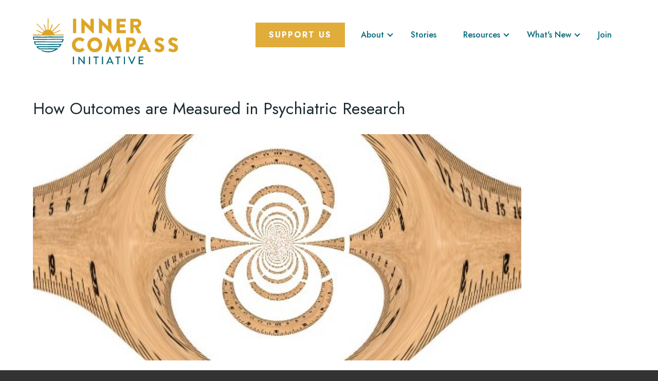

--- FILE ---
content_type: text/html; charset=UTF-8
request_url: https://www.theinnercompass.org/learn-unlearn/intervention/how-outcomes-are-measured-psychiatric-research
body_size: 38454
content:
<!DOCTYPE html>
<html lang="en" dir="ltr" prefix="og: https://ogp.me/ns#" class="no-js adaptivetheme">
  <head>
    <link href="https://www.theinnercompass.org/themes/custom/inner_compass/images/touch-icons/Icon-60.png" rel="apple-touch-icon" sizes="60x60" /><link href="https://www.theinnercompass.org/themes/custom/inner_compass/images/touch-icons/Icon-76.png" rel="apple-touch-icon" sizes="76x76" /><link href="https://www.theinnercompass.org/themes/custom/inner_compass/images/touch-icons/Icon-60-2x.png" rel="apple-touch-icon" sizes="120x120" /><link href="https://www.theinnercompass.org/themes/custom/inner_compass/images/touch-icons/Icon-76-2x.png" rel="apple-touch-icon" sizes="152x152" />
    <meta charset="utf-8" />
<meta name="description" content="This article discusses the ways in which the improvement or worsening of people diagnosed with mental disorders is measured in research settings and clinical drug trials, and how symptom questionnaires are used to determine drug effectiveness." />
<meta name="abstract" content="This article discusses the ways in which the improvement or worsening of people diagnosed with mental disorders is measured in research settings and clinical drug trials, and how symptom questionnaires are used to determine drug effectiveness." />
<meta property="og:image" content="https://www.theinnercompass.org/sites/default/files/2025-01/ICI_SocialCover.jpg" />
<meta name="twitter:card" content="summary" />
<meta name="twitter:site" content="@_innercompass" />
<meta name="twitter:image" content="https://www.theinnercompass.org/sites/default/files/2025-01/ICI_SocialCover.jpg" />
<meta name="Generator" content="Drupal 10 (https://www.drupal.org)" />
<meta name="MobileOptimized" content="width" />
<meta name="HandheldFriendly" content="true" />
<meta name="viewport" content="width=device-width, initial-scale=1.0" />
<link rel="icon" href="/sites/default/files/favicon_1.ico" type="image/vnd.microsoft.icon" />
<link rel="alternate" hreflang="en" href="https://www.theinnercompass.org/learn-unlearn/intervention/how-outcomes-are-measured-psychiatric-research" />
<link rel="canonical" href="https://www.theinnercompass.org/learn-unlearn/intervention/how-outcomes-are-measured-psychiatric-research" />
<link rel="shortlink" href="https://www.theinnercompass.org/node/331" />

    <link rel="dns-prefetch" href="//cdnjs.cloudflare.com"><title>How Outcomes are Measured in Psychiatric Research | Inner Compass Initiative</title>
    <link rel="stylesheet" media="all" href="/modules/contrib/popup_message/styles/black/popup.css?t8eobx" />
<link rel="stylesheet" media="all" href="/themes/contrib/stable/css/system/components/align.module.css?t8eobx" />
<link rel="stylesheet" media="all" href="/themes/contrib/stable/css/system/components/fieldgroup.module.css?t8eobx" />
<link rel="stylesheet" media="all" href="/themes/contrib/stable/css/system/components/container-inline.module.css?t8eobx" />
<link rel="stylesheet" media="all" href="/themes/contrib/stable/css/system/components/clearfix.module.css?t8eobx" />
<link rel="stylesheet" media="all" href="/themes/contrib/stable/css/system/components/details.module.css?t8eobx" />
<link rel="stylesheet" media="all" href="/themes/contrib/stable/css/system/components/hidden.module.css?t8eobx" />
<link rel="stylesheet" media="all" href="/themes/contrib/stable/css/system/components/item-list.module.css?t8eobx" />
<link rel="stylesheet" media="all" href="/themes/contrib/stable/css/system/components/js.module.css?t8eobx" />
<link rel="stylesheet" media="all" href="/themes/contrib/stable/css/system/components/nowrap.module.css?t8eobx" />
<link rel="stylesheet" media="all" href="/themes/contrib/stable/css/system/components/position-container.module.css?t8eobx" />
<link rel="stylesheet" media="all" href="/themes/contrib/stable/css/system/components/reset-appearance.module.css?t8eobx" />
<link rel="stylesheet" media="all" href="/themes/contrib/stable/css/system/components/resize.module.css?t8eobx" />
<link rel="stylesheet" media="all" href="/themes/contrib/stable/css/system/components/system-status-counter.css?t8eobx" />
<link rel="stylesheet" media="all" href="/themes/contrib/stable/css/system/components/system-status-report-counters.css?t8eobx" />
<link rel="stylesheet" media="all" href="/themes/contrib/stable/css/system/components/system-status-report-general-info.css?t8eobx" />
<link rel="stylesheet" media="all" href="/themes/contrib/stable/css/system/components/tablesort.module.css?t8eobx" />
<link rel="stylesheet" media="all" href="/modules/contrib/jquery_ui/assets/vendor/jquery.ui/themes/base/core.css?t8eobx" />
<link rel="stylesheet" media="all" href="/modules/contrib/jquery_ui/assets/vendor/jquery.ui/themes/base/accordion.css?t8eobx" />
<link rel="stylesheet" media="all" href="/themes/contrib/stable/css/views/views.module.css?t8eobx" />
<link rel="stylesheet" media="all" href="/modules/contrib/ckeditor_indentblock/css/plugins/indentblock/ckeditor.indentblock.css?t8eobx" />
<link rel="stylesheet" media="all" href="/modules/contrib/jquery_ui/assets/vendor/jquery.ui/themes/base/theme.css?t8eobx" />
<link rel="stylesheet" media="all" href="/core/modules/layout_discovery/layouts/onecol/onecol.css?t8eobx" />
<link rel="stylesheet" media="all" href="/modules/contrib/paragraphs/css/paragraphs.unpublished.css?t8eobx" />
<link rel="stylesheet" media="all" href="/modules/contrib/simple_popup_blocks/css/simple_popup_blocks.css?t8eobx" />
<link rel="stylesheet" media="all" href="/modules/contrib/social_media_links/css/social_media_links.theme.css?t8eobx" />
<link rel="stylesheet" media="all" href="/themes/custom/inner_compass/styles/css/components/webfonts.css?t8eobx" />
<link rel="stylesheet" media="all" href="/themes/custom/inner_compass/styles/css/components/base.css?t8eobx" />
<link rel="stylesheet" media="all" href="/themes/custom/inner_compass/styles/css/components/tables.css?t8eobx" />
<link rel="stylesheet" media="all" href="/themes/custom/inner_compass/styles/css/components/form.css?t8eobx" />
<link rel="stylesheet" media="all" href="/themes/custom/inner_compass/styles/css/components/field.css?t8eobx" />
<link rel="stylesheet" media="all" href="/themes/custom/inner_compass/styles/css/components/image.css?t8eobx" />
<link rel="stylesheet" media="all" href="/themes/custom/inner_compass/styles/css/components/page.css?t8eobx" />
<link rel="stylesheet" media="all" href="/themes/custom/inner_compass/styles/css/components/block.css?t8eobx" />
<link rel="stylesheet" media="all" href="/themes/custom/inner_compass/styles/css/components/node.css?t8eobx" />
<link rel="stylesheet" media="all" href="/themes/custom/inner_compass/styles/css/components/user.css?t8eobx" />
<link rel="stylesheet" media="all" href="/themes/custom/inner_compass/styles/css/components/views.css?t8eobx" />
<link rel="stylesheet" media="all" href="/themes/custom/inner_compass/styles/css/components/menu.css?t8eobx" />
<link rel="stylesheet" media="all" href="/themes/custom/inner_compass/styles/css/components/branding.css?t8eobx" />
<link rel="stylesheet" media="all" href="/themes/custom/inner_compass/styles/css/components/pagers.css?t8eobx" />
<link rel="stylesheet" media="all" href="/themes/custom/inner_compass/styles/css/components/breadcrumb.css?t8eobx" />
<link rel="stylesheet" media="all" href="/themes/custom/inner_compass/styles/css/components/labels.css?t8eobx" />
<link rel="stylesheet" media="all" href="/themes/custom/inner_compass/styles/css/components/markers.css?t8eobx" />
<link rel="stylesheet" media="all" href="/themes/custom/inner_compass/styles/css/components/messages.css?t8eobx" />
<link rel="stylesheet" media="all" href="/themes/custom/inner_compass/styles/css/components/newsletter.css?t8eobx" />
<link rel="stylesheet" media="all" href="/themes/custom/inner_compass/styles/css/components/resources-menu.css?t8eobx" />
<link rel="stylesheet" media="all" href="/themes/custom/inner_compass/styles/css/components/splide.css?t8eobx" />
<link rel="stylesheet" media="all" href="/themes/custom/inner_compass/styles/css/components/simple-carousel.css?t8eobx" />
<link rel="stylesheet" media="all" href="/themes/custom/inner_compass/styles/css/message_banner.css?t8eobx" />
<link rel="stylesheet" media="all" href="/themes/custom/inner_compass/styles/css/stories-library.css?t8eobx" />
<link rel="stylesheet" media="all" href="/themes/custom/inner_compass/styles/css/whats-new.css?t8eobx" />
<link rel="stylesheet" media="all" href="/themes/custom/inner_compass/styles/css/single-story.css?t8eobx" />
<link rel="stylesheet" media="all" href="/themes/custom/inner_compass/styles/css/exchange.css?t8eobx" />
<link rel="stylesheet" media="all" href="/themes/custom/inner_compass/styles/css/event.css?t8eobx" />
<link rel="stylesheet" media="all" href="/themes/custom/inner_compass/styles/css/home.css?t8eobx" />
<link rel="stylesheet" media="all" href="/themes/custom/inner_compass/styles/css/components/print.css?t8eobx" />
<link rel="stylesheet" media="all" href="/themes/custom/inner_compass/styles/css/generated/inner_compass.layout.page.css?t8eobx" />
<link rel="stylesheet" media="all" href="/themes/custom/inner_compass/styles/css/components/book.css?t8eobx" />
<link rel="stylesheet" media="all" href="/themes/custom/inner_compass/styles/css/components/comments.css?t8eobx" />
<link rel="stylesheet" media="all" href="/themes/custom/inner_compass/styles/css/components/contact-forms.css?t8eobx" />
<link rel="stylesheet" media="all" href="/themes/custom/inner_compass/styles/css/components/language.css?t8eobx" />
<link rel="stylesheet" media="all" href="/themes/custom/inner_compass/styles/css/components/responsive-menus.css?t8eobx" />
<link rel="stylesheet" media="all" href="/themes/custom/inner_compass/styles/css/components/responsive-menus--overlay.css?t8eobx" />
<link rel="stylesheet" media="all" href="/themes/custom/inner_compass/styles/css/components/responsive-menus--accordion.css?t8eobx" />
<link rel="stylesheet" media="all" href="/themes/custom/inner_compass/styles/css/components/responsive-menus--dropmenu.css?t8eobx" />
<link rel="stylesheet" media="all" href="/themes/custom/inner_compass/styles/css/components/slidedown.css?t8eobx" />
<link rel="stylesheet" media="all" href="/themes/custom/inner_compass/styles/css/components/responsive-tables.css?t8eobx" />
<link rel="stylesheet" media="all" href="/themes/custom/inner_compass/styles/css/components/search.css?t8eobx" />
<link rel="stylesheet" media="all" href="/themes/custom/inner_compass/styles/css/components/taxonomy.css?t8eobx" />
<link rel="stylesheet" media="all" href="/themes/custom/inner_compass/styles/css/components/ckeditor.css?t8eobx" />
<link rel="stylesheet" media="all" href="/themes/custom/inner_compass/styles/css/components/color.css?t8eobx" />
<link rel="stylesheet" media="all" href="/themes/custom/inner_compass/styles/css/components/tabs.css?t8eobx" />
<link rel="stylesheet" media="all" href="/themes/custom/inner_compass/styles/css/components/display-suite-fields.css?t8eobx" />
<link rel="stylesheet" media="all" href="//fonts.googleapis.com/css2?family=Jost:ital,wght@0,300;0,400;0,500;0,700;1,200;1,300;1,400;1,500;1,700&amp;family=Questrial&amp;display=swap" />
<link rel="stylesheet" media="all" href="/themes/custom/inner_compass/styles/css/components/hacks.css?t8eobx" />
<link rel="stylesheet" media="all" href="/themes/custom/inner_compass/styles/css/components/paragraph-types.css?t8eobx" />
<link rel="stylesheet" media="all" href="/themes/custom/inner_compass/styles/css/components/remove.css?t8eobx" />
<link rel="stylesheet" media="all" href="/themes/custom/inner_compass/styles/css/components/social-media-links.css?t8eobx" />
<link rel="stylesheet" media="all" href="/themes/custom/inner_compass/styles/css/components/toolbar.css?t8eobx" />
<link rel="stylesheet" media="all" href="/themes/custom/inner_compass/styles/css/generated/custom-css.css?t8eobx" />
<link rel="stylesheet" media="all" href="/themes/custom/inner_compass/styles/css/custom.css?t8eobx" />

    <script src="/core/assets/vendor/modernizr/modernizr.min.js?v=3.11.7"></script>
<script src="https://use.fontawesome.com/releases/v6.1.0/js/all.js" defer crossorigin="anonymous"></script>
<script src="https://use.fontawesome.com/releases/v6.1.0/js/v4-shims.js" defer crossorigin="anonymous"></script>

      <!-- LuckyOrange -->
      <script async defer src="https://tools.luckyorange.com/core/lo.js?site-id=c7006287"></script>
      <!-- Piwik -->
      <script type="text/javascript">
          var _paq = _paq || [];
          /* tracker methods like "setCustomDimension" should be called before "trackPageView" */
          _paq.push(['trackPageView']);
          _paq.push(['enableLinkTracking']);
          (function() {
              var u="//theinnercompass.innocraft.cloud/";
              _paq.push(['setTrackerUrl', u+'piwik.php']);
              _paq.push(['setSiteId', '1']);
              var d=document, g=d.createElement('script'), s=d.getElementsByTagName('script')[0];
              g.type='text/javascript'; g.async=true; g.defer=true; g.src=u+'piwik.js'; s.parentNode.insertBefore(g,s);
          })();
      </script>
      <!-- End Piwik Code -->
      <meta name="google-site-verification" content="-2mQp1BhqJno3cH-NZTOY6KEVJnNxZmCa72LePDU9SE" />
  </head><body role="document" class="layout-type--flex-builder user-logged-out path-not-frontpage path-node path-learn-unlearn-intervention-how-outcomes-are-measured-psychiatric-research page-node-type--intervention theme-name--inner-compass">
    <div id="overlay"></div>
        <a href="#block-inner-compass-content" class="visually-hidden focusable skip-link">Skip to main content</a>
    
        
<div class="page js-layout">
  <div data-at-row="leaderboard" class="l-leaderboard l-row">
  
  <div class="l-pr page__row pr-leaderboard" id="leaderboard">
    <div class="l-rw regions container pr-leaderboard__rw arc--1 hr--1" data-at-regions="">
      <div  data-at-region="1" data-at-block-count="1" class="l-r region pr-leaderboard__leaderboard" id="rid-leaderboard"><div id="block-inner-compass-branding" class="l-bl block block-branding block-config-provider--system block-plugin-id--system-branding-block has-logo has-slogan">

    <div class="block__content block-branding__content site-branding"><a href="/" title="Home" rel="home" class="site-branding__logo-link"><img src="/themes/custom/images/inner-compass-logo.svg" alt="Home" class="site-branding__logo-img" /></a></div><span class="site-branding__text"><em class="site-branding__slogan">Helping you make more informed choices about all things mental health: diagnoses, drugs, and drug withdrawal.</em></span></div>
<nav aria-labelledby="block-inner-compass-main-menu-menu" id="block-inner-compass-main-menu" class="l-bl rm-block rm-config-provider--system rm-plugin-id--system-menu-block-main js-hide">
  <div class="rm-block__inner"><div class="rm-block__content" id="rm-content">
    <ul data-region="leaderboard" class="menu odd menu-level-1 menu-name--main">
                  <li class="menu-item donate">
           <a href="/page/support-us" data-drupal-link-system-path="node/947">Support Us</a>
                                
  
  <div class="menu_link_content menu-link-contentmain view-mode-default menu-dropdown menu-dropdown-0 menu-type-default">
              
      </div>



                  </li>
                      <li class="menu-item menu-item--expanded about">
           <a href="">About</a>
                                
  
  <div class="menu_link_content menu-link-contentmain view-mode-default menu-dropdown menu-dropdown-0 menu-type-default">
              
    <ul class="menu odd menu-level-1">
                  
        <li class="menu-item">
          <a href="/about" title="Find out more about Inner Compass Initiative&#039;s inspiration, mission, vision, and team" data-drupal-link-system-path="node/88">About ICI</a>
                                
  
  <div class="menu_link_content menu-link-contentmain view-mode-default menu-dropdown menu-dropdown-1 menu-type-default">
              
      </div>



                  </li>
                      
        <li class="menu-item">
          <a href="https://www.theinnercompass.org/people/laura-delano">About Laura Delano</a>
                                
  
  <div class="menu_link_content menu-link-contentmain view-mode-default menu-dropdown menu-dropdown-1 menu-type-default">
              
      </div>



                  </li>
                      
        <li class="menu-item">
          <a href="/contact" data-drupal-link-system-path="contact">Contact</a>
                                
  
  <div class="menu_link_content menu-link-contentmain view-mode-default menu-dropdown menu-dropdown-1 menu-type-default">
              
      </div>



                  </li>
                      
        <li class="menu-item">
          <a href="mailto:info@bogaardspr.com">Media inquiries</a>
                                
  
  <div class="menu_link_content menu-link-contentmain view-mode-default menu-dropdown menu-dropdown-1 menu-type-default">
              
      </div>



                  </li>
                      
        <li class="menu-item">
          <a href="/get-involved" data-drupal-link-system-path="node/87">More ways to get involved</a>
                                
  
  <div class="menu_link_content menu-link-contentmain view-mode-default menu-dropdown menu-dropdown-1 menu-type-default">
              
      </div>



                  </li>
          </ul>



      </div>



                  </li>
                      <li class="menu-item">
           <a href="https://www.theinnercompass.org/stories">Stories</a>
                                
  
  <div class="menu_link_content menu-link-contentmain view-mode-default menu-dropdown menu-dropdown-0 menu-type-default">
              
      </div>



                  </li>
                      <li class="menu-item resources">
           <a href="" title="Explore a variety of websites, books, organizations, and other resources">Resources</a>
                                
  
  <div class="menu_link_content menu-link-contentmain view-mode-default menu-dropdown menu-dropdown-0 menu-type-default">
              
      </div>



                  </li>
                      <li class="menu-item menu-item--expanded new">
           <a href="">What&#039;s New</a>
                                
  
  <div class="menu_link_content menu-link-contentmain view-mode-default menu-dropdown menu-dropdown-0 menu-type-default">
              
    <ul class="menu odd menu-level-1">
                  
        <li class="menu-item">
          <a href="https://unshrunkthebook.com">Read Laura&#039;s Book, Unshrunk</a>
                                
  
  <div class="menu_link_content menu-link-contentmain view-mode-default menu-dropdown menu-dropdown-1 menu-type-default">
              
      </div>



                  </li>
                      
        <li class="menu-item">
          <a href="https://exchange.theinnercompass.org">Join the Exchange community</a>
                                
  
  <div class="menu_link_content menu-link-contentmain view-mode-default menu-dropdown menu-dropdown-1 menu-type-default">
              
      </div>



                  </li>
                      
        <li class="menu-item">
          <a href="https://www.theinnercompass.org/conference">Attend ICI&#039;s conference</a>
                                
  
  <div class="menu_link_content menu-link-contentmain view-mode-default menu-dropdown menu-dropdown-1 menu-type-default">
              
      </div>



                  </li>
                      
        <li class="menu-item">
          <a href="/blog" title="ICI&#039;s news, blogs, and announcements" data-drupal-link-system-path="blog">ICI Blog</a>
                                
  
  <div class="menu_link_content menu-link-contentmain view-mode-default menu-dropdown menu-dropdown-1 menu-type-default">
              
      </div>



                  </li>
                      
        <li class="menu-item">
          <a href="https://inner-compass-initiative.kit.com/newsletter">Get our newsletter</a>
                                
  
  <div class="menu_link_content menu-link-contentmain view-mode-default menu-dropdown menu-dropdown-1 menu-type-default">
              
      </div>



                  </li>
          </ul>



      </div>



                  </li>
                      <li class="menu-item">
           <a href="https://exchange.theinnercompass.org/" title="Join the Inner Comass Exchange Initiative">Join</a>
                                
  
  <div class="menu_link_content menu-link-contentmain view-mode-default menu-dropdown menu-dropdown-0 menu-type-default">
              
      </div>



                  </li>
          </ul>
</div></div>
</nav>
    <div id="mobile-donate"><a href="/page/support-us">Support Us</a></div>
    <div class="rm-toggle">
      <button class="rm-toggle__link un-button"  id="rm-toggle__icon--open" role='button' aria-expanded="false">
                <svg class="rm-toggle__icon" viewBox="0 0 1792 1792" preserveAspectRatio="xMinYMid meet">
          <path class="rm-toggle__icon__path" d="M1664 1344v128q0 26-19 45t-45 19h-1408q-26 0-45-19t-19-45v-128q0-26 19-45t45-19h1408q26 0 45 19t19 45zm0-512v128q0 26-19 45t-45 19h-1408q-26 0-45-19t-19-45v-128q0-26 19-45t45-19h1408q26 0 45 19t19 45zm0-512v128q0 26-19 45t-45 19h-1408q-26 0-45-19t-19-45v-128q0-26 19-45t45-19h1408q26 0 45 19t19 45z"/>
        </svg>
      </button>
      <button class="rm-toggle__link un-button"  id="rm-toggle__icon--close" role='button' aria-expanded="true">
                <svg viewBox="0 0 1792 1792" preserveAspectRatio="xMinYMid meet">
          <path class="rm-toggle__icon__path" d="M1490 1322q0 40-28 68l-136 136q-28 28-68 28t-68-28l-294-294-294 294q-28 28-68 28t-68-28l-136-136q-28-28-28-68t28-68l294-294-294-294q-28-28-28-68t28-68l136-136q28-28 68-28t68 28l294 294 294-294q28-28 68-28t68 28l136 136q28 28 28 68t-28 68l-294 294 294 294q28 28 28 68z"/>
        </svg>
              </button>
    </div>

</div>
    </div>
  </div>
  
</div>
<div data-at-row="header" class="l-header l-row">
  
  <header class="l-pr page__row pr-header" role="banner" id="masthead">
    <div class="l-rw regions container pr-header__rw arc--1 hr--2" data-at-regions="">
      <div  data-at-region="2" class="l-r region pr-header__header-first" id="rid-header-first"><div id="block-desktopresources" class="l-bl block block-config-provider--block-content block-plugin-id--block-content-0ceecd85-da53-457a-ad52-eae45b79a96a block--type-basic block--view-mode-full">
  <div class="block__inner">

    <div class="block__content"><div class="clearfix text-formatted field field-block-content--body field-formatter-text-default field-name-body field-type-text-with-summary field-label-hidden has-single"><div class="field__items"><div class="field__item"><!-- start column one -->
<div id="three-column-menu">
<ul class="menu-column-1 menu-name--resources-menu">
    <li class="menu-item has-children learn">
        <a href="/learn" title="Psychiatric drugs &amp; diagnosis">Learn</a>
        <span class="menu-item-subtitle">Psychiatric drugs and diagnosis</span>
        <div class="right-arrow"><svg width="10" height="18" viewBox="0 0 10 18" fill="none" xmlns="http://www.w3.org/2000/svg">
<path d="M10 8.99996C10.0001 8.68021 9.87559 8.37352 9.65391 8.14753L2.01653 0.353091C1.79498 0.127037 1.49452 6.53277e-08 1.18123 5.16331e-08C0.867989 3.7941e-08 0.567538 0.127033 0.345984 0.353091C0.12449 0.579205 1.43888e-05 0.88584 1.43748e-05 1.20553C1.43609e-05 1.52527 0.124487 1.83191 0.345984 2.05802L7.1481 8.99999L0.345984 15.942C0.047605 16.2465 -0.0689333 16.6904 0.0402562 17.1065C0.149513 17.5225 0.467872 17.8474 0.875499 17.9589C1.28313 18.0704 1.71809 17.9514 2.01653 17.6469L9.65391 9.85245C9.87558 9.62646 10.0001 9.31977 10 9.00002L10 8.99996Z" fill="#3D3D3D"/>
</svg></div>
    </li>
    <li class="menu-item has-children prepare">
        <a href="/prepare" title="Readiness for drug tapering" data-drupal-link-system-path="node/68">Prepare</a>
        <span class="menu-item-subtitle">Readiness for drug tapering</span>
        <div class="right-arrow"><svg width="10" height="18" viewBox="0 0 10 18" fill="none" xmlns="http://www.w3.org/2000/svg">
<path d="M10 8.99996C10.0001 8.68021 9.87559 8.37352 9.65391 8.14753L2.01653 0.353091C1.79498 0.127037 1.49452 6.53277e-08 1.18123 5.16331e-08C0.867989 3.7941e-08 0.567538 0.127033 0.345984 0.353091C0.12449 0.579205 1.43888e-05 0.88584 1.43748e-05 1.20553C1.43609e-05 1.52527 0.124487 1.83191 0.345984 2.05802L7.1481 8.99999L0.345984 15.942C0.047605 16.2465 -0.0689333 16.6904 0.0402562 17.1065C0.149513 17.5225 0.467872 17.8474 0.875499 17.9589C1.28313 18.0704 1.71809 17.9514 2.01653 17.6469L9.65391 9.85245C9.87558 9.62646 10.0001 9.31977 10 9.00002L10 8.99996Z" fill="#3D3D3D"/>
</svg></div>
    </li>
    <li class="menu-item has-children taper">
        <a href="/taper" title="Practical how-to information" data-drupal-link-system-path="node/69">Taper</a>
        <span class="menu-item-subtitle">Practical how-to information</span>
        <div class="right-arrow"><svg width="10" height="18" viewBox="0 0 10 18" fill="none" xmlns="http://www.w3.org/2000/svg">
<path d="M10 8.99996C10.0001 8.68021 9.87559 8.37352 9.65391 8.14753L2.01653 0.353091C1.79498 0.127037 1.49452 6.53277e-08 1.18123 5.16331e-08C0.867989 3.7941e-08 0.567538 0.127033 0.345984 0.353091C0.12449 0.579205 1.43888e-05 0.88584 1.43748e-05 1.20553C1.43609e-05 1.52527 0.124487 1.83191 0.345984 2.05802L7.1481 8.99999L0.345984 15.942C0.047605 16.2465 -0.0689333 16.6904 0.0402562 17.1065C0.149513 17.5225 0.467872 17.8474 0.875499 17.9589C1.28313 18.0704 1.71809 17.9514 2.01653 17.6469L9.65391 9.85245C9.87558 9.62646 10.0001 9.31977 10 9.00002L10 8.99996Z" fill="#3D3D3D"/>
</svg></div>
    </li>  
    <li class="menu-item has-children cope">
        <a href="/page/cope-take-care-yourself-and-heal" title="Withdrawal survival">Heal</a>
        <span class="menu-item-subtitle">Withdrawal survival</span>
        <div class="right-arrow"><svg width="10" height="18" viewBox="0 0 10 18" fill="none" xmlns="http://www.w3.org/2000/svg">
<path d="M10 8.99996C10.0001 8.68021 9.87559 8.37352 9.65391 8.14753L2.01653 0.353091C1.79498 0.127037 1.49452 6.53277e-08 1.18123 5.16331e-08C0.867989 3.7941e-08 0.567538 0.127033 0.345984 0.353091C0.12449 0.579205 1.43888e-05 0.88584 1.43748e-05 1.20553C1.43609e-05 1.52527 0.124487 1.83191 0.345984 2.05802L7.1481 8.99999L0.345984 15.942C0.047605 16.2465 -0.0689333 16.6904 0.0402562 17.1065C0.149513 17.5225 0.467872 17.8474 0.875499 17.9589C1.28313 18.0704 1.71809 17.9514 2.01653 17.6469L9.65391 9.85245C9.87558 9.62646 10.0001 9.31977 10 9.00002L10 8.99996Z" fill="#3D3D3D"/>
</svg></div>
    </li>
    <li class="menu-item has-children more">
        <a href="#" title="More resources">More</a>
        <span class="menu-item-subtitle" style="visibility: hidden;">Placeholder text</span>
        <div class="right-arrow"><svg width="10" height="18" viewBox="0 0 10 18" fill="none" xmlns="http://www.w3.org/2000/svg">
<path d="M10 8.99996C10.0001 8.68021 9.87559 8.37352 9.65391 8.14753L2.01653 0.353091C1.79498 0.127037 1.49452 6.53277e-08 1.18123 5.16331e-08C0.867989 3.7941e-08 0.567538 0.127033 0.345984 0.353091C0.12449 0.579205 1.43888e-05 0.88584 1.43748e-05 1.20553C1.43609e-05 1.52527 0.124487 1.83191 0.345984 2.05802L7.1481 8.99999L0.345984 15.942C0.047605 16.2465 -0.0689333 16.6904 0.0402562 17.1065C0.149513 17.5225 0.467872 17.8474 0.875499 17.9589C1.28313 18.0704 1.71809 17.9514 2.01653 17.6469L9.65391 9.85245C9.87558 9.62646 10.0001 9.31977 10 9.00002L10 8.99996Z" fill="#3D3D3D"/>
</svg></div>
    </li>
</ul>
<!-- end column one --->

<!--start column two -->
<!-- column two learn -->
<ul class="menu-column-2 learn">
  <li class="menu-item learn-1 has-children">
        <a href="/learn-unlearn" >Psychiatric drugs and drug research</a>
    </li>
	<li class="menu-item learn-2 has-children">
        <a href="/learn-unlearn" >Psychiatric diagnoses</a>
    </li>
    <li class="menu-item learn-3 no-children">
        <a href="/learn/primer-psychiatric-drug-dependence-tolerance-and-withdrawal" >A primer on psychiatric drug dependence, tolerance and withdrawal</a>
    </li>
    <li class="menu-item learn-4 no-children">
        <a href="/learn/psychiatric-drug-taper-rates-review-and-discussion" >Psychiatric drug taper rates: a review and discussion</a>
    </li>
</ul>

<!-- column two prepare -->
<ul class="menu-column-2 prepare">
    <li class="menu-item no-children step-0">
        <a href="/prepare/introduction-vital-role-good-preparation">Introduction: the vital role of good preparation</a>
    </li> 
    <li class="menu-item has-children step-1">
        <a href="/prepare/step-1-how-do-i-feel-about-idea-coming-psychiatric-drugs">Step 1 – How do I feel about the idea of coming off psychiatric drugs?</a>
    </li>
    <li class="menu-item has-children step-2">
        <a href="/prepare/step-2-learn-about-psychiatric-drug-dependence-tolerance-and-withdrawal">Step 2 – Learn about psychiatric drug dependence, tolerance and withdrawal</a>
    </li>
    <li class="menu-item has-children step-3">
        <a href="/prepare/step-3-what-my-withdrawal-beacon">Step 3 – What is my withdrawal beacon?</a>
    </li>
    <li class="menu-item has-children step-4">
        <a href="/prepare/step-4-managing-day-day-responsibilities-and-tasks">Step 4 – Managing day-to-day responsibilities and tasks</a>
    </li>
    <li class="menu-item has-children step-5">
        <a href="/prepare/step-5-building-support-system">Step 5 – Building a support system</a>
    </li>
    <li class="menu-item has-children step-6">
        <a href="/prepare/step-6-communicating-prescribers">Step 6 – Communicating with prescribers</a>
    </li>
    <li class="menu-item has-children step-7">
        <a href="/prepare/step-7-listening-body-and-its-messages">Step 7 – Listening to the body and its messages</a>
    </li>
    <li class="menu-item has-children step-8">
        <a href="/prepare/step-8-being-pain-and-darkness">Step 8 – Being with pain and darkness</a>
    </li>
    <li class="menu-item no-children step-9">
        <a href="/prepare/step-9-time-right-me-taper">Step 9 – Is the time right for me to taper?</a>
    </li>
</ul>

<!-- column two taper -->

      <ul class="menu-column-2 taper">
          <li class="menu-item has-children step-10">
              <a href="/taper/step-10-get-informed-about-your-psychiatric-drug">Step 10 – Get informed about your psychiatric drug</a>
          </li>
          <li class="menu-item has-children step-11">
              <a href="/taper/step-11-ensuring-drug-relatively-taper-friendly">Step 11 – Ensuring that a drug is relatively ‘taper-friendly’</a>
          </li>
          <li class="menu-item has-children step-12">
              <a href="/taper/step-12-interactions-reactions-and-sensitivities">Step 12 – Interactions, reactions and sensitivities</a>
          </li>
          <li class="menu-item has-children step-13">
              <a href="/taper/step-13-taper-rates">Step 13 – Taper rates</a>
          </li>
          <li class="menu-item has-children step-14">
              <a href="/taper/step-14-taper-schedules">Step 14 – Taper schedules</a>
          </li>
          <li class="menu-item has-children step-15">
              <a href="/taper/step-15-taper-methods">Step 15 – Taper methods</a>
          </li>
          <li class="menu-item has-children step-16">
              <a href="/taper/step-16-preparatory-decisions">Step 16 – Preparatory decisions</a>
          </li>
          <li class="menu-item has-children step-17">
              <a href="/taper/step-17-gather-gear">Step 17 – Gather the gear</a>
          </li>
          <li class="menu-item has-children step-18">
              <a href="/taper/step-18-essential-skills">Step 18 – Essential skills</a>
          </li>
          <li class="menu-item has-children step-19">
              <a href="/taper/step-19-setting-taper-journal">Step 19 – Setting up a taper journal</a>
          </li>
          <li class="menu-item has-children step-20">
              <a href="/taper/step-20-implementing-taper">Step 20 – Implementing a taper</a>
          </li>
      </ul>

<!-- column two cope -->
<ul class="menu-column-2 cope">
    <li class="menu-item no-children">
        <a href="/page/withdrawal-symptoms-z" >Withdrawal symptoms A to Z</a>
    </li>
    <li class="menu-item no-children">
        <a href="/page/coping-techniques-z" >Coping techniques A to Z</a>
    </li>
    <li class="menu-item no-children">
        <a href="/page/reclaim-your-health" >Reclaim your health </a>
    </li>
</ul>

<!-- column two more -->
<ul class="menu-column-2 more">
    <li class="menu-item no-children">
        <a href="/help-hub/help-hub" >Help Hub – <span class="menu-item-subtitle">Support articles</span></a>
    </li>
    <li class="menu-item no-children">
        <a href="/page/ici-family-members-friends" >Family and Friends – <span class="menu-item-subtitle">Support your loved ones</span></a>
    </li>
    <li class="menu-item no-children">
        <a href="/page/ici-practitioners" >Practitioners – <span class="menu-item-subtitle">Prescribers, coaches, doctors, etc.</span></a>
    </li>
</ul>

<!--end column two-->

<!-- start column three -->

<!-- column three learn-->

  <!--menu-column-3 learn learn-1 has  10 items -->
<ul class="menu-column-3 learn learn-1">
  <!-- 10 items -->
    <li class="menu-item no-children">
        <a href="/learn-unlearn/diagnostic-label/overview-psychiatrys-diagnostic-manual-dsm ">An Overview of Psychiatry's Diagnostic Manual (the DSM)</a>
    </li>
    <li class="menu-item no-children">
        <a href="/learn-unlearn/intervention/adhd-stimulants">"ADHD" Stimulants</a>
    </li>
    <li class="menu-item no-children">
        <a href="/learn-unlearn/intervention/anti-anxiety-benzodiazepines">"Anti-anxiety" Benzodiazepines</a>
    </li>
    <li class="menu-item no-children">
        <a href="/learn-unlearn/intervention/antidepressants">"Antidepressants"</a>
    </li>
    <li class="menu-item no-children">
        <a href="/learn-unlearn/intervention/antipsychotics">"Antispychotics"</a>
    </li>
    <li class="menu-item no-children">
        <a href="/learn-unlearn/intervention/mood-stabilizers-and-lithium">"Mood Stabilizers" and Lithium</a>
    </li>
    <li class="menu-item no-children">
        <a href="/learn-unlearn/intervention/sleep-aids-or-z-drugs ">"Sleep Aids" Z-Drugs</a>
    </li>
    <li class="menu-item no-children">
        <a href="/learn-unlearn/intervention/how-outcomes-are-measured-psychiatric-research">How Outcomes are Measured in Psychiatric Research</a>
    </li>
</ul>


  <!--menu-column-3 learn learn-1 has  2 items -->
<ul class="menu-column-3 learn learn-2">
  <!-- 2 items -->
    <li class="menu-item no-children">
        <a href="/learn-unlearn/diagnostic-label/how-mental-disorders-are-diagnosed">How "Mental Disorders" are Diagnosed</a>
    </li>
     <li class="menu-item no-children">
        <a href="/learn-unlearn/intervention/how-psychiatric-drugs-are-researched-and-marketed">How Psychiatric Drugs are Researched and Marketed</a>
    </li>
</ul>
  <!--menu-column-3 learn learn-3 has  0 items -->

  <!--menu-column-3 learn learn-4 has  0 items -->



<!-- column three prepare -->

  <!--menu-column-3 prepare step-0 has  0 items -->

<ul class="menu-column-3 prepare step-1">
  <!-- 2 items -->
    <li class="menu-item no-children">
        <a href="/prepare/exercise">Exercise</a>
    </li>
    <li class="menu-item no-children">
        <a href="/prepare/reflections-listening-yourself">Reflections: Listening to yourself</a>
    </li>
</ul>
<ul class="menu-column-3 prepare step-2">
  <!-- 2 items -->
    <li class="menu-item no-children">
        <a href="/prepare/reading-assignment">Reading assignment</a>
    </li>
    <li class="menu-item no-children">
        <a href="/prepare/reflections-grappling-facts-about-psychiatric-drugs">Reflections: Grappling with the facts about psychiatric drugs</a>
    </li>
</ul>
<ul class="menu-column-3 prepare step-3">
  <!-- 2 items -->
    <li class="menu-item no-children">
        <a href="/prepare/exercise-exploring-feelings-and-beliefs-about-psychiatric-medications">Exercise: Exploring feelings and beliefs about psychiatric medications</a>
    </li>
    <li class="menu-item no-children">
        <a href="/prepare/reflections-withdraw-or-not-withdraw">Reflections: To withdraw or not to withdraw</a>
    </li>
</ul>
<ul class="menu-column-3 prepare step-4">
  <!-- 2 items -->
    <li class="menu-item no-children">
        <a href="/prepare/inventory-exercise-responsibilities-tasks-and-possible-solutions">Inventory exercise: Responsibilities, tasks, and possible solutions</a>
    </li>
    <li class="menu-item no-children">
        <a href="/prepare/reflections-planting-seeds">Reflections: Planting seeds</a>
    </li>
</ul>
<ul class="menu-column-3 prepare step-5">
  <!-- 3 items -->
    <li class="menu-item no-children">
        <a href="/prepare/exploratory-exercise-what-does-support-mean-me">Exploratory exercise: What does “support” mean to me?</a>
    </li>
    <li class="menu-item no-children">
        <a href="/prepare/optional-exercise-create-inventory-your-needs-and-possible-supports">Optional exercise: Create an inventory of your needs and possible supports</a>
    </li>
    <li class="menu-item no-children">
        <a href="/prepare/reflections-anchoring-sense-safety-and-security-taper-road-ahead">Reflections: Anchoring in a sense of safety and security for the taper road ahead</a>
    </li>
</ul>
<ul class="menu-column-3 prepare step-6">
  <!-- 3 items -->
    <li class="menu-item no-children">
        <a href="/prepare/reflective-prompts">Reflective prompts</a>
    </li>
    <li class="menu-item no-children">
        <a href="/prepare/tips-and-troubleshooting-around-difficult-relationship-prescriber">Tips and troubleshooting around a difficult relationship with a prescriber</a>
    </li>
    <li class="menu-item no-children">
        <a href="/prepare/reflections-ask-or-not-ask-your-doctor">Reflections: To ask or not to ask your doctor?</a>
    </li>
</ul>
<ul class="menu-column-3 prepare step-7">
  <!-- 3 items -->
    <li class="menu-item no-children">
        <a href="/prepare/exercise-how-much-do-i-let-my-body-guide-me">Exercise: How much do I let my body guide me?</a>
    </li>
    <li class="menu-item no-children">
        <a href="/prepare/readings-what-lay-community-has-learned-about-physical-health-during-psychiatric-drug">Readings: Physical health during withdrawal</a>
    </li>
    <li class="menu-item no-children">
        <a href="/prepare/reflections-coming-psychiatric-drugs-about-journeying-back-our-own-bodies">Reflections: Coming off psychiatric drugs is about journeying back to our own bodies</a>
    </li>
</ul>
<ul class="menu-column-3 prepare step-8">
  <!-- 3 items -->
    <li class="menu-item no-children">
        <a href="/prepare/exercise-how-do-i-manage-deep-and-difficult-challenges-my-life">Exercise: How do I manage deep and difficult challenges in my life?</a>
    </li>
    <li class="menu-item no-children">
        <a href="/prepare/optional-exercise-create-inventory-your-strategies">Optional exercise: Create an inventory of your strategies</a>
    </li>
    <li class="menu-item no-children">
        <a href="/prepare/reflections-journeying-back-being-ourselves">Reflections: Journeying back to being with ourselves</a>
    </li>
</ul>

  <!--menu-column-3 prepare step-9 has  0 items -->



<!-- column three taper-methods -->
<ul class="menu-column-3 taper step-10">
   <!-- 5 items -->
    <li class="menu-item no-children">
        <a href="/taper/gather-key-documents" >Gather the key documents</a>
    </li>
    <li class="menu-item no-children">
        <a href="/taper/reflections-getting-empowered-through-self-education" >Reflections: Getting empowered through self-education</a>
    </li>
    <li class="menu-item no-children">
        <a href="/taper/icis-guide-fda-approved-drug-label" >ICI's guide to the FDA-approved drug label</a>
    </li>
    <li class="menu-item no-children">
        <a href="/taper/icis-key-withdrawal-related-information-fda-approved-drug-label" >ICI's key to withdrawal-related information in the FDA-approved drug label</a>
    </li>
</ul>
<ul class="menu-column-3 taper step-11">
  <!-- 3 items -->
    <li class="menu-item no-children">
        <a href="/taper/determine-how-taper-friendly-your-drug">Determine how ‘taper-friendly’ your drug is</a>
    </li>
    <li class="menu-item no-children">
        <a href="/taper/reflections-switch-or-not-switch">Reflections: to switch or not to switch</a>
    </li>
</ul>
<ul class="menu-column-3 taper step-12">
    <!-- 2 items -->
    <li class="menu-item no-children">
        <a href="/taper/readings">Readings</a>
    </li>
    <li class="menu-item no-children">
        <a href="/taper/reflections-navigating-unknown">Reflections: navigating the unknown</a>
    </li>
</ul>
<ul class="menu-column-3 taper step-13">
    <!-- 2 items -->
    <li class="menu-item no-children">
        <a href="/taper/readings-getting-handle-slow-psychiatric-drug-tapering-and-finding-right-rate-you">Readings: Getting a handle on slow psychiatric drug tapering and finding the right rate for you</a>
    </li>
    <li class="menu-item no-children">
        <a href="/taper/reflections-making-your-chosen-rate-safe-possible">Reflections: Making your chosen rate as safe as possible</a>
    </li>
</ul>
<ul class="menu-column-3 taper step-14">
    <!-- 3 items -->
    <li class="menu-item no-children">
        <a href="/taper/options-daily-microtaper-or-cut-and-hold-schedule">The options: A daily microtaper or cut-and-hold schedule</a>
    </li>
    <li class="menu-item no-children">
        <a href="/taper/discussion-comparing-pros-and-cons-daily-microtapering-and-cut-and-hold-schedules">Discussion: Comparing the pros and cons of daily microtapering and cut-and-hold schedules</a>
    </li>
    <li class="menu-item no-children">
        <a href="/taper/reflections-make-decision-or-hold-now">Reflections: Make a decision – or hold off for now</a>
    </li>
</ul>
<ul class="menu-column-3 taper step-15">
    <!-- 6 items -->
    <li class="menu-item no-children">
        <a href="/taper/making-liquid-mixture">Making a liquid mixture</a>
    </li>
    <li class="menu-item no-children">
        <a href="/taper/using-digital-scale">Using a digital scale</a>
    </li>
    <li class="menu-item no-children">
        <a href="/taper/counting-beads-beaded-capsule">Counting beads in a beaded capsule</a>
    </li>
    <li class="menu-item no-children">
        <a href="/taper/using-compounding-pharmacy">Using a compounding pharmacy</a>
    </li>
    <li class="menu-item no-children">
        <a href="/taper/using-manufacturers-oral-liquid">Using a manufacturer’s oral liquid</a>
    </li>
    <li class="menu-item no-children">
        <a href="/taper/reflections-which-psychiatric-drug-taper-method-best-you">Reflections: Which psychiatric drug taper method is best for you?</a>
    </li>
</ul>
<ul class="menu-column-3 taper step-16">
    <!-- 5 items -->
    <li class="menu-item no-children">
        <a href="/taper/making-liquid-mixture-using-immediate-release-tablets-or-capsules">Making a liquid mixture using immediate-release tablets or capsules</a>
    </li>
    <li class="menu-item no-children">
        <a href="/taper/using-digital-scale-weigh-powder-crushed-immediate-release-tablet-or-poured-out-powder-or">Using a digital scale to weigh powder from a crushed immediate-release tablet or poured-out powder or beads from a capsule</a>
    </li>
    <li class="menu-item no-children">
        <a href="/taper/counting-beads-beaded-capsule-0">Counting beads from a beaded capsule</a>
    </li>
    <li class="menu-item no-children">
        <a href="/taper/using-compounding-pharmacy-obtain-capsules-andor-liquid">Using a compounding pharmacy to obtain capsules and/or liquid</a>
    </li>
    <li class="menu-item no-children">
        <a href="/taper/using-manufacturers-oral-liquid-0">Using a manufacturer’s oral liquid</a>
    </li>
</ul>
<ul class="menu-column-3 taper step-17">
    <!-- 16 items -->
    <li class="menu-item no-children">
        <a href="/taper/adapter-caps">Adapter caps</a>
    </li>
    <li class="menu-item no-children">
        <a href="/taper/bead-counting-surface">Bead-counting surface</a>
    </li>
    <li class="menu-item no-children">
        <a href="/taper/counting-implement">Counting implement</a>
    </li>
    <li class="menu-item no-children">
        <a href="/taper/digital-scale">Digital scale</a>
    </li>
    <li class="menu-item no-children">
        <a href="/taper/empty-capsules">Empty capsules</a>
    </li>
    <li class="menu-item no-children">
        <a href="/taper/graduated-cylinders-and-pipettes">Graduated cylinders and pipettes</a>
    </li>
    <li class="menu-item no-children">
        <a href="/taper/jars">Jars</a>
    </li>
    <li class="menu-item no-children">
        <a href="/taper/labels-and-penmarker">Labels and pen/marker</a>
    </li>
    <li class="menu-item no-children">
        <a href="https://withdrawal.theinnercompass.org/taper/measuring-bowl-or-tray">Measuring bowl or tray</a>
    </li>
    <li class="menu-item no-children">
        <a href="/taper/mortar-and-pestle">Mortar and pestle</a>
    </li>
    </li>
    <li class="menu-item no-children">
        <a href="/taper/pharmaceutical-grade-powder-filler">Pharmaceutical-grade powder filler</a>
    </li>
    </li>
    <li class="menu-item no-children">
        <a href="/taper/pill-bottles">Pill bottles</a>
    </li>
    </li>
    <li class="menu-item no-children">
        <a href="/taper/pill-organizer">Pill organizer</a>
    </li>
    </li>
    <li class="menu-item no-children">
        <a href="/taper/refrigerator-andor-cooler-bag">Refrigerator and/or cooler bag</a>
    </li>
    </li>
    <li class="menu-item no-children">
        <a href="/taper/slip-tip-syringes">Slip tip syringes</a>
    </li>
    <li class="menu-item no-children">
        <a href="/taper/transferring-implements">Transferring implements</a>
    </li>
</ul>
<ul class="menu-column-3 taper step-18">
    <!-- 9 items -->
    <li class="menu-item no-children">
        <a href="/taper/counting-and-making-cuts-beads">Counting and making cuts with beads</a>
    </li>
    <li class="menu-item no-children">
        <a href="/taper/diluting-powder-when-using-digital-scale">Diluting powder when using a digital scale</a>
    </li>
    <li class="menu-item no-children">
        <a href="/taper/understanding-limits-digital-scales-accuracy">Understanding the limits of a digital scale's accuracy</a>
    </li>
    <li class="menu-item no-children">
        <a href="/taper/using-adapter-cap">Using an adapter cap</a>
    </li>
    <li class="menu-item no-children">
        <a href="/taper/using-digital-scale-weighing-and-making-cuts">Using a digital scale for weighing and making cuts</a>
    </li>
    <li class="menu-item no-children">
        <a href="/taper/using-mortar-and-pestle-pulverizing-tablets">Using a mortar and pestle for pulverizing tablets</a>
    </li>
    <li class="menu-item no-children">
        <a href="/taper/using-syringes">Using syringes</a>
    </li>
    <li class="menu-item no-children">
        <a href="/taper/doing-calculations-taper">Doing calculations for a taper</a>
    </li>
    <li class="menu-item no-children">
        <a href="/taper/special-tips-calculations-and-liquids">Special tips for calculations and liquids</a>
    </li>
</ul>
<ul class="menu-column-3 taper step-19">
    <!-- 2 items -->
    <li class="menu-item no-children">
        <a href="/taper/section-1-tracking-calculations-and-amounts">Section 1 – Tracking calculations and amounts</a>
    </li>
    <li class="menu-item no-children">
      <a href="/taper/section-2-listening-your-body-and-tracking-symptoms-and-experiences">Section 2 – Listening to your body and tracking symptoms and experiences</a>
    </li>
</ul>
<ul class="menu-column-3 taper step-20">
    <!-- 6 items -->
    <li class="menu-item no-children">
        <a href="/taper/review">Review</a>
    </li>
    <li class="menu-item no-children">
        <a href="/taper/sample-implementation-making-and-cutting-liquid-mixture">Sample implementation: Making and cutting a liquid mixture</a>
    </li>
    <li class="menu-item no-children">
        <a href="/taper/sample-implementation-using-digital-scale-weigh-and-cut-powder-or-beads">Sample implementation: Using a digital scale to weigh and cut powder or beads</a>
    </li>
    <li class="menu-item no-children">
        <a href="/taper/sample-implementation-counting-and-cutting-beads">Sample implementation: Counting and cutting beads</a>
    </li>
    <li class="menu-item no-children">
        <a href="/taper/sample-implementation-using-compounding-pharmacy">Sample implementation: Using a compounding pharmacy</a>
    </li>
    <li class="menu-item no-children">
        <a href="/taper/sample-implementation-making-cuts-manufacturers-oral-liquid">Sample implementation: Making cuts from a manufacturer’s oral liquid</a>
    </li>
</ul>


<!-- column three cope (not populated)-->

  <!--menu-column-3 cope has  0 items -->


<!-- end column three -->
</div>
<!-- End three-column menu-->
<!--row with search box-->
    <div id="resources-search">
        <span class="search-form-label">Looking for something specific?</span>
       <form action="/search/node" method="get" id="search-block-form" accept-charset="UTF-8">
          <div class="form--inline clearfix">
             <div class="js-form-item form-item js-form-type-search form-type-search js-form-item-keys form-item-keys form-no-label">
               <input title="Enter the terms you wish to search for." placeholder="Search your question or symptom..." class="has-attribute-placeholder form-search" data-drupal-selector="edit-keys" type="search" id="edit-keys" name="keys" value="" size="" maxlength="128">
            </div>
           <div data-drupal-selector="edit-actions" class="form-actions element-container-wrapper js-form-wrapper form-wrapper" id="edit-actions">
              <input class="search-form__submit button js-form-submit form-submit" data-drupal-selector="edit-submit" type="submit" id="edit-submit-ici-search" value="Search"  size="30" maxlength="128">
           </div>
         </div>
     </form>
  </div>
<!--end search row--></div></div>
</div>
</div></div>
</div>
</div>
    </div>
  </header>
  
</div>
<div data-at-row="highlighted" class="l-highlighted l-row">
  
  <div class="l-pr page__row pr-highlighted" id="highlighted">
    <div class="l-rw regions container pr-highlighted__rw arc--1 hr--1" data-at-regions="">
      <div  data-at-region="1" data-at-block-count="1" class="l-r region pr-highlighted__highlighted" id="rid-highlighted"><div class="l-bl block--messages" id="system-messages-block" data-drupal-messages><div data-drupal-messages-fallback class="hidden"></div></div><div id="block-hamburgermenu" class="l-bl block block-config-provider--block-content block-plugin-id--block-content-deaf7867-3610-48a0-9e5d-09b8707c7ad6 block--type-basic block--view-mode-full">
  <div class="block__inner">

    <div class="block__content"><div class="clearfix text-formatted field field-block-content--body field-formatter-text-default field-name-body field-type-text-with-summary field-label-hidden has-single"><div class="field__items"><div class="field__item"><!-- row with logo, donate button, close button-->
<header>
    <div class="block__content block-branding__content site-branding"><a href="/" title="Home" rel="home" class="site-branding__logo-link">
        <img src="/themes/custom/images/inner-compass-logo.svg" alt="Home" class="site-branding__logo-img">
    </a></div>
    <div id="sidebar-donate"><a href="/page/support-us">SUPPORT US</a></div>
    <div class="rm-toggle">
        <button class="rm-toggle__link un-button" id="rm-toggle__icon--open" role="button" aria-expanded="false">
            <svg class="rm-toggle__icon" viewBox="0 0 1792 1792" preserveAspectRatio="xMinYMid meet">
                <path class="rm-toggle__icon__path" d="M1664 1344v128q0 26-19 45t-45 19h-1408q-26 0-45-19t-19-45v-128q0-26 19-45t45-19h1408q26 0 45 19t19 45zm0-512v128q0 26-19 45t-45 19h-1408q-260-45-19t-19-45v-128q0-26 19-45t45-19h1408q26 0 45 19t19 45zm0-512v128q0 26-19 45t-45 19h-1408q-26 0-45-19t-19-45v-128q0-26 19-45t45-19h1408q26 0 45 19t19 45z"></path>
            </svg>
        </button>
        <button class="rm-toggle__link un-button" id="rm-toggle__icon--close" role="button" aria-expanded="true">
            <svg viewBox="0 0 1792 1792" preserveAspectRatio="xMinYMid meet">
                <path class="rm-toggle__icon__path" d="M1490 1322q0 40-28 68l-136 136q-28 28-68 28t-68-28l-294-294-294 294q-28 28-68 28t-68-28l-136-136q-28-28-28-68t28-68l294-294-294-294q-28-28-28-68t28-68l136-136q28-28 68-28t68 28l294 294 294-294q28-28 68-28t68 28l136 136q28 28 28 68t-28 68l-294 294 294 294q28 28 28 68z"></path>
            </svg>
        </button>
    </div>
    <div class="slogan"><em>Helping you make informed choices about all things mental health: diagnoses, drugs, and drug withdrawal.</em></div>
</header>
<!--end row-->
<!-- row with menu-->
    <nav ria-labelledby="block-mainnavigation-menu" id="block-mainnavigation">

                <ul data-region="navbar" class="menu odd menu-level-1 menu-name--hamburger about">

                    <li class="menu-item">
                        <a href="/about"
                           title="Find out more about Inner Compass Initiative's inspiration, mission, vision, and team">About</a>
                    </li>
                    <li class="menu-item">
                        <a href="/conference"
                           title="Join us in West Hartford, CT on December 4, 2025, for Inner Compass Initiative’s inaugural conference and gala.">Conference</a>
                    </li>
                    <li class="menu-item">
                        <a href="/stories"
                           title="Read and watch contributed stories">Stories</a>
                    </li>
                
                    <li class="menu-item">
                        <a href="https://exchange.theinnercompass.org/"
                           title="Join the Exchange community">Join the Exchange community</a>
                    </li>

                </ul>


<!-- Resources menu--like the Desktop Resources menu but the ul lists are nested to three levels rather than in three columns-->
    <h3 class="resources-title">Resources</h3>
    <ul class="menu odd menu-level-1 menu-name--hamburger  resources">
        <!--learn-->
        <li class="menu-item learn has-children">
            <a href="/learn" title="Explore a variety of websites, books, organizations, and other resources">Learn – <i>Psych drugs and diagnosis</i></a><span class="toggle"></span>
            <!-- level two learn -->
            <ul class="menu-level-2 learn">
            <li class="menu-item learn-1 has-children">
              <a href="/learn-unlearn" >Psychiatric drugs and drug research</a><span class="toggle"></span>
                  <ul class="menu-level-3 learn learn-1">
                    <!-- 10 items -->
                      <li class="menu-item no-children">
                          <a href="/learn-unlearn/diagnostic-label/overview-psychiatrys-diagnostic-manual-dsm ">An Overview of Psychiatry's Diagnostic Manual (the DSM)</a>
                      </li>
                      <li class="menu-item no-children">
                          <a href="/learn-unlearn/intervention/adhd-stimulants">"ADHD" Stimulants</a>
                      </li>
                      <li class="menu-item no-children">
                          <a href="/learn-unlearn/intervention/anti-anxiety-benzodiazepines">"Anti-anxiety" Benzodiazepines</a>
                      </li>
                      <li class="menu-item no-children">
                          <a href="/learn-unlearn/intervention/antidepressants">"Antidepressants"</a>
                      </li>
                      <li class="menu-item no-children">
                          <a href="/learn-unlearn/intervention/antipsychotics">"Antispychotics"</a>
                      </li>
                      <li class="menu-item no-children">
                          <a href="/learn-unlearn/intervention/mood-stabilizers-and-lithium">"Mood Stabilizers" and Lithium</a>
                      </li>
                      <li class="menu-item no-children">
                          <a href="/learn-unlearn/intervention/sleep-aids-or-z-drugs ">"Sleep Aids" Z-Drugs</a>
                      </li>
                      <li class="menu-item no-children">
                          <a href="/learn-unlearn/intervention/how-outcomes-are-measured-psychiatric-research">How Outcomes are Measured in Psychiatric Research</a>
                      </li>
                  </ul>
                </li>
		    <li class="menu-item learn-2 has-children">
              <a href="/learn-unlearn" >Psychiatric diagnoses</a><span class="toggle"></span>
                  <ul class="menu-level-3 learn learn-2">
                    <!-- 2 items -->
                       <li class="menu-item no-children">
                           <a href="/learn-unlearn/diagnostic-label/how-mental-disorders-are-diagnosed">How "Mental Disorders" are Diagnosed</a>
                       </li>
                       <li class="menu-item no-children">
                          <a href="/learn-unlearn/intervention/how-psychiatric-drugs-are-researched-and-marketed">How Psychiatric Drugs are Researched and Marketed</a>
                      </li>
                  </ul>
                </li>
                <li class="menu-item learn-3 no-children">
                    <a href="/learn/primer-psychiatric-drug-dependence-tolerance-and-withdrawal" >A Primer on Psychiatric Drug Dependence, Tolerance and Withdrawal</a><span class="toggle"></span>
                 </li>
                 <li class="menu-item learn-4 no-children">
                     <a href="/learn/psychiatric-drug-taper-rates-review-and-discussion" >Psychiatric Drug Taper Rates: A Review and Discussion</a><span class="toggle"></span>
                  </li>
                </ul>
            </li>

        <!--prepare-->
    <li class="menu-item has-children prepare">
        <a href="/prepare" title="Readiness for drug tapering">Prepare – <i>Readiness for drug tapering</i></a><span class="toggle"></span>
            <!-- level two prepare -->
            <ul class="menu-level-2 prepare">
    <li class="menu-item no-children step-0">
        <a href="/prepare/introduction-vital-role-good-preparation">Introduction: The Vital Role of Good Preparation</a><span class="toggle"></span>
    </li> 
    <li class="menu-item has-children step-1">
        <a href="/prepare/step-1-how-do-i-feel-about-idea-coming-psychiatric-drugs">Step 1- How Do I Feel About the Idea of Coming Off Psychiatric Drugs?</a><span class="toggle"></span>
<ul class="menu-level-3 prepare step-1">
  <!-- 2 items -->
    <li class="menu-item no-children">
        <a href="/prepare/exercise">Exercise</a>
    </li>
    <li class="menu-item no-children">
        <a href="/prepare/reflections-listening-yourself">Reflections: Listening to Yourself</a>
    </li>
</ul>
    </li>
    <li class="menu-item has-children step-2">
        <a href="/prepare/step-2-learn-about-psychiatric-drug-dependence-tolerance-and-withdrawal">Step 2- Learn About Psychiatric Drug Dependence, Tolerance and Withdrawal</a><span class="toggle"></span>
<ul class="menu-level-3 prepare step-2">
  <!-- 2 items -->
    <li class="menu-item no-children">
        <a href="/prepare/reading-assignment">Reading Assignment</a>
    </li>
    <li class="menu-item no-children">
        <a href="/prepare/reflections-grappling-facts-about-psychiatric-drugs">Reflections: Grappling With the Facts About Psychiatric Drugs</a>
    </li>
</ul>
    </li>
    <li class="menu-item has-children step-3">
        <a href="/prepare/step-3-what-my-withdrawal-beacon">Step 3- What is My Withdrawal Beacon?</a><span class="toggle"></span>
<ul class="menu-level-3 prepare step-3">
  <!-- 2 items -->
    <li class="menu-item no-children">
        <a href="/prepare/exercise-exploring-feelings-and-beliefs-about-psychiatric-medications">Exercise: Exploring Feelings and Beliefs about Psychiatric Medications</a>
    </li>
    <li class="menu-item no-children">
        <a href="/prepare/reflections-withdraw-or-not-withdraw">Reflections: To Withdraw or Not To Withdraw</a>
    </li>
</ul>
    </li>
    <li class="menu-item has-children step-4">
        <a href="/prepare/step-4-managing-day-day-responsibilities-and-tasks">Step 4- Managing Day-to-Day Responsibilities and Tasks</a><span class="toggle"></span>
<ul class="menu-level-3 prepare step-4">
  <!-- 2 items -->
    <li class="menu-item no-children">
        <a href="/prepare/inventory-exercise-responsibilities-tasks-and-possible-solutions">Inventory Exercise: Responsibilities, Tasks, and Possible Solutions</a>
    </li>
    <li class="menu-item no-children">
        <a href="/prepare/reflections-planting-seeds">Reflections: Planting Seeds</a>
    </li>
</ul>
    </li>
    <li class="menu-item has-children step-5">
        <a href="/prepare/step-5-building-support-system">Step 5- Building a Support System</a><span class="toggle"></span>
<ul class="menu-level-3 prepare step-5">
  <!-- 3 items -->
    <li class="menu-item no-children">
        <a href="/prepare/exploratory-exercise-what-does-support-mean-me">Exploratory Exercise: What Does “Support” Mean to Me?</a>
    </li>
    <li class="menu-item no-children">
        <a href="/prepare/optional-exercise-create-inventory-your-needs-and-possible-supports">Optional Exercise: Create an Inventory of Your Needs and Possible Supports</a>
    </li>
    <li class="menu-item no-children">
        <a href="/prepare/reflections-anchoring-sense-safety-and-security-taper-road-ahead">Reflections: Anchoring in a Sense of Safety and Security for the Taper Road Ahead</a>
    </li>
</ul>
    </li>
    <li class="menu-item has-children step-6">
        <a href="/prepare/step-6-communicating-prescribers">Step 6- Communicating with Prescribers</a><span class="toggle"></span>
<ul class="menu-level-3 prepare step-6">
  <!-- 3 items -->
    <li class="menu-item no-children">
        <a href="/prepare/reflective-prompts">Reflective Prompts</a>
    </li>
    <li class="menu-item no-children">
        <a href="/prepare/tips-and-troubleshooting-around-difficult-relationship-prescriber">Tips and Troubleshooting Around a Difficult Relationship with a Prescriber</a>
    </li>
    <li class="menu-item no-children">
        <a href="/prepare/reflections-ask-or-not-ask-your-doctor">Reflections: To Ask or Not To Ask Your Doctor?</a>
    </li>
</ul>
    </li>
    <li class="menu-item has-children step-7">
        <a href="/prepare/step-7-listening-body-and-its-messages">Step 7- Listening to the Body and Its Messages</a><span class="toggle"></span>
<ul class="menu-level-3 prepare step-7">
  <!-- 3 items -->
    <li class="menu-item no-children">
        <a href="/prepare/exercise-how-much-do-i-let-my-body-guide-me">Exercise: How Much Do I Let My Body Guide Me?</a>
    </li>
    <li class="menu-item no-children">
        <a href="/prepare/readings-what-lay-community-has-learned-about-physical-health-during-psychiatric-drug">Readings: What the Lay Community Has Learned about Physical Health During Psychiatric Drug Withdrawal</a>
    </li>
    <li class="menu-item no-children">
        <a href="/prepare/reflections-coming-psychiatric-drugs-about-journeying-back-our-own-bodies">Reflections: Coming Off Psychiatric Drugs is About Journeying Back to Our Own Bodies</a>
    </li>
</ul>
    </li>
    <li class="menu-item has-children step-8">
        <a href="/prepare/step-8-being-pain-and-darkness">Step 8- Being With Pain and Darkness</a><span class="toggle"></span>
<ul class="menu-level-3 prepare step-8">
  <!-- 3 items -->
    <li class="menu-item no-children">
        <a href="/prepare/exercise-how-do-i-manage-deep-and-difficult-challenges-my-life">Exercise: How Do I Manage Deep and Difficult Challenges in My Life?</a>
    </li>
    <li class="menu-item no-children">
        <a href="/prepare/optional-exercise-create-inventory-your-strategies">Optional Exercise: Create an Inventory of Your Strategies</a>
    </li>
    <li class="menu-item no-children">
        <a href="/prepare/reflections-journeying-back-being-ourselves">Reflections: Journeying Back to Being With Ourselves</a>
    </li>
</ul>
    </li>
    <li class="menu-item no-children step-9">
        <a href="/prepare/step-9-time-right-me-taper">Step 9- Is the Time Right For Me to Taper?</a><span class="toggle"></span>
    </li>
                </ul>
    </li>

        <!--taper-->
        <li class="menu-item taper has-children">
         <a href="/taper" title="Practical how-to information">Taper – <i>Practical how-to information</i></a></span><span class="toggle"></span>
            <!-- level two taper -->
            <ul class="menu-level-2 taper">
          <li class="menu-item has-children step-10">
              <a href="/taper/step-10-get-informed-about-your-psychiatric-drug">Step 10 - Get Informed About Your Psychiatric Drug</a><span class="toggle"></span>
<ul class="menu-level-3 taper step-10">
   <!-- 5 items -->
    <li class="menu-item no-children">
        <a href="/taper/gather-key-documents" >Gather the Key Documents</a>
    </li>
    <li class="menu-item no-children">
        <a href="/taper/reflections-getting-empowered-through-self-education" >Reflections: Getting Empowered Through Self-Education</a>
    </li>
    <li class="menu-item no-children">
        <a href="/taper/icis-guide-fda-approved-drug-label" >ICI’s Guide to the FDA-approved Drug Label</a>
    </li>
    <li class="menu-item no-children">
        <a href="/taper/icis-key-withdrawal-related-information-fda-approved-drug-label" >ICI’s Key to Withdrawal-related Information in the FDA-approved Drug Label</a>
    </li>
</ul>
          </li>
          <li class="menu-item has-children step-11">
              <a href="/taper/step-11-ensuring-drug-relatively-taper-friendly">Step 11- Ensuring that a Drug is Relatively ‘Taper-friendly’</a><span class="toggle"></span>
<ul class="menu-level-3 taper step-11">
  <!-- 3 items -->
    <li class="menu-item no-children">
        <a href="/taper/determine-how-taper-friendly-your-drug">Determine How ‘Taper-friendly’ Your Drug is</a>
    </li>
    <li class="menu-item no-children">
        <a href="/taper/reflections-switch-or-not-switch">Reflections: To Switch or Not to Switch</a>
    </li>
</ul>
          </li>
          <li class="menu-item has-children step-12">
              <a href="/taper/step-12-interactions-reactions-and-sensitivities">Step 12- Interactions, Reactions and Sensitivities</a><span class="toggle"></span>
<ul class="menu-level-3 taper step-12">
    <!-- 2 items -->
    <li class="menu-item no-children">
        <a href="/taper/readings">Readings</a>
    </li>
    <li class="menu-item no-children">
        <a href="/taper/reflections-navigating-unknown">Reflections: Navigating the Unknown</a>
    </li>
</ul>
          </li>
          <li class="menu-item has-children step-13">
              <a href="/taper/step-13-taper-rates">Step 13- Taper Rates</a><span class="toggle"></span>
<ul class="menu-level-3 taper step-13">
    <!-- 2 items -->
    <li class="menu-item no-children">
        <a href="/taper/readings-getting-handle-slow-psychiatric-drug-tapering-and-finding-right-rate-you">Readings: Getting a Handle on Slow Psychiatric Drug Tapering and Finding the Right Rate For You</a>
    </li>
    <li class="menu-item no-children">
        <a href="/taper/reflections-making-your-chosen-rate-safe-possible">Reflections: Making Your Chosen Rate as Safe as Possible</a>
    </li>
</ul>
          </li>
          <li class="menu-item has-children step-14">
              <a href="/taper/step-14-taper-schedules">Step 14 - Taper Schedules</a><span class="toggle"></span>
<ul class="menu-level-3 taper step-14">
    <!-- 3 items -->
    <li class="menu-item no-children">
        <a href="/taper/options-daily-microtaper-or-cut-and-hold-schedule">The Options: A Daily Microtaper or Cut-and-hold Schedule</a>
    </li>
    <li class="menu-item no-children">
        <a href="/taper/discussion-comparing-pros-and-cons-daily-microtapering-and-cut-and-hold-schedules">Discussion: Comparing the Pros and Cons of Daily Microtapering and Cut-and-hold Schedules</a>
    </li>
    <li class="menu-item no-children">
        <a href="/taper/reflections-make-decision-or-hold-now">Reflections: Make a Decision – Or Hold Off for Now</a>
    </li>
</ul>
          </li>
          <li class="menu-item has-children step-15">
              <a href="/taper/step-15-taper-methods">Step 15 - Taper Methods</a><span class="toggle"></span>
<ul class="menu-level-3 taper step-15">
    <!-- 6 items -->
    <li class="menu-item no-children">
        <a href="/taper/making-liquid-mixture">Making a liquid mixture</a>
    </li>
    <li class="menu-item no-children">
        <a href="/taper/using-digital-scale">Using a Digital Scale</a>
    </li>
    <li class="menu-item no-children">
        <a href="/taper/counting-beads-beaded-capsule">Counting Beads in a Beaded Capsule</a>
    </li>
    <li class="menu-item no-children">
        <a href="/taper/using-compounding-pharmacy">Using a Compounding Pharmacy</a>
    </li>
    <li class="menu-item no-children">
        <a href="/taper/using-manufacturers-oral-liquid">Using a Manufacturer’s Oral Liquid</a>
    </li>
    <li class="menu-item no-children">
        <a href="/taper/reflections-which-psychiatric-drug-taper-method-best-you">Reflections: Which Psychiatric Drug Taper Method is Best for You?</a>
    </li>
</ul>
          </li>
          <li class="menu-item has-children step-16">
              <a href="/taper/step-16-preparatory-decisions">Step 16- Preparatory Decisions</a><span class="toggle"></span>
<ul class="menu-level-3 taper step-16">
    <!-- 5 items -->
    <li class="menu-item no-children">
        <a href="/taper/making-liquid-mixture-using-immediate-release-tablets-or-capsules">Making a Liquid Mixture Using Immediate-release Tablets or Capsules</a>
    </li>
    <li class="menu-item no-children">
        <a href="/taper/using-digital-scale-weigh-powder-crushed-immediate-release-tablet-or-poured-out-powder-or">Using a Digital Scale to Weigh Powder from a Crushed Immediate-release Tablet or Poured-out Powder or Beads from a Capsule</a>
    </li>
    <li class="menu-item no-children">
        <a href="/taper/counting-beads-beaded-capsule-0">Counting Beads from a Beaded Capsule</a>
    </li>
    <li class="menu-item no-children">
        <a href="/taper/using-compounding-pharmacy-obtain-capsules-andor-liquid">Using a Compounding Pharmacy to Obtain Capsules and/or Liquid</a>
    </li>
    <li class="menu-item no-children">
        <a href="/taper/using-manufacturers-oral-liquid-0">Using a Manufacturer’s Oral Liquid</a>
    </li>
</ul>
          </li>
          <li class="menu-item has-children step-17">
              <a href="/taper/step-17-gather-gear">Step 17- Gather the Gear</a><span class="toggle"></span>
<ul class="menu-level-3 taper step-17">
    <!-- 16 items -->
    <li class="menu-item no-children">
        <a href="/taper/adapter-caps">Adapter Caps</a>
    </li>
    <li class="menu-item no-children">
        <a href="/taper/bead-counting-surface">Bead-counting Surface</a>
    </li>
    <li class="menu-item no-children">
        <a href="/taper/counting-implement">Counting Implement</a>
    </li>
    <li class="menu-item no-children">
        <a href="/taper/digital-scale">Digital Scale</a>
    </li>
    <li class="menu-item no-children">
        <a href="/taper/empty-capsules">Empty Capsules</a>
    </li>
    <li class="menu-item no-children">
        <a href="/taper/graduated-cylinders-and-pipettes">Graduated Cylinders and Pipettes</a>
    </li>
    <li class="menu-item no-children">
        <a href="/taper/jars">Jars</a>
    </li>
    <li class="menu-item no-children">
        <a href="/taper/labels-and-penmarker">Labels and Pen/marker</a>
    </li>
    <li class="menu-item no-children">
        <a href="https://withdrawal.theinnercompass.org/taper/measuring-bowl-or-tray">Measuring Bowl or Tray</a>
    </li>
    <li class="menu-item no-children">
        <a href="/taper/mortar-and-pestle">Mortar and Pestle</a>
    </li>
    </li>
    <li class="menu-item no-children">
        <a href="/taper/pharmaceutical-grade-powder-filler">Pharmaceutical-grade Powder Filler</a>
    </li>
    </li>
    <li class="menu-item no-children">
        <a href="/taper/pill-bottles">Pill Bottles</a>
    </li>
    </li>
    <li class="menu-item no-children">
        <a href="/taper/pill-organizer">Pill Organizer</a>
    </li>
    </li>
    <li class="menu-item no-children">
        <a href="/taper/refrigerator-andor-cooler-bag">Refrigerator and/or Cooler Bag</a>
    </li>
    </li>
    <li class="menu-item no-children">
        <a href="/taper/slip-tip-syringes">Slip Tip Syringes</a>
    </li>
    <li class="menu-item no-children">
        <a href="/taper/transferring-implements">Transferring Implements</a>
    </li>
</ul>
          </li>
          <li class="menu-item has-children step-18">
              <a href="/taper/step-18-essential-skills">Step 18- Essential Skills</a><span class="toggle"></span>
<ul class="menu-level-3 taper step-18">
    <!-- 9 items -->
    <li class="menu-item no-children">
        <a href="/taper/counting-and-making-cuts-beads">Counting and Making Cuts with Beads</a>
    </li>
    <li class="menu-item no-children">
        <a href="/taper/diluting-powder-when-using-digital-scale">Diluting Powder When Using a Digital Scale</a>
    </li>
    <li class="menu-item no-children">
        <a href="/taper/understanding-limits-digital-scales-accuracy">Understanding the Limits of a Digital Scale's Accuracy</a>
    </li>
    <li class="menu-item no-children">
        <a href="/taper/using-adapter-cap">Using an Adapter Cap</a>
    </li>
    <li class="menu-item no-children">
        <a href="/taper/using-digital-scale-weighing-and-making-cuts">Using a Digital Scale for Weighing and Making Cuts</a>
    </li>
    <li class="menu-item no-children">
        <a href="/taper/using-mortar-and-pestle-pulverizing-tablets">Using a Mortar and Pestle for Pulverizing Tablets</a>
    </li>
    <li class="menu-item no-children">
        <a href="/taper/using-syringes">Using Syringes</a>
    </li>
    <li class="menu-item no-children">
        <a href="/taper/doing-calculations-taper">Doing Calculations for a Taper</a>
    </li>
    <li class="menu-item no-children">
        <a href="/taper/special-tips-calculations-and-liquids">Special Tips for Calculations and Liquids</a>
    </li>
</ul>
          </li>
          <li class="menu-item has-children step-19">
              <a href="/taper/step-19-setting-taper-journal">Step 19- Setting Up a Taper Journal</a><span class="toggle"></span>
<ul class="menu-level-3 taper step-19">
    <!-- 2 items -->
    <li class="menu-item no-children">
        <a href="/taper/section-1-tracking-calculations-and-amounts">Section 1- Tracking Calculations and Amounts</a>
    </li>
    <li class="menu-item no-children">
      <a href="/taper/section-2-listening-your-body-and-tracking-symptoms-and-experiences">Section 2: Listening to Your Body and Tracking Symptoms and Experiences</a>
    </li>
</ul>
          </li>
          <li class="menu-item has-children step-20">
              <a href="/taper/step-20-implementing-taper">Step 20- Implementing a Taper</a><span class="toggle"></span>
<ul class="menu-level-3 taper step-20">
    <!-- 6 items -->
    <li class="menu-item no-children">
        <a href="/taper/review">Review</a>
    </li>
    <li class="menu-item no-children">
        <a href="/taper/sample-implementation-making-and-cutting-liquid-mixture">Sample Implementation: Making and Cutting a Liquid Mixture</a>
    </li>
    <li class="menu-item no-children">
        <a href="/taper/sample-implementation-using-digital-scale-weigh-and-cut-powder-or-beads">Sample Implementation: Using a Digital Scale to Weigh and Cut Powder or Beads</a>
    </li>
    <li class="menu-item no-children">
        <a href="/taper/sample-implementation-counting-and-cutting-beads">Sample Implementation: Counting and Cutting Beads</a>
    </li>
    <li class="menu-item no-children">
        <a href="/taper/sample-implementation-using-compounding-pharmacy">Sample Implementation: Using a Compounding Pharmacy</a>
    </li>
    <li class="menu-item no-children">
        <a href="/taper/sample-implementation-making-cuts-manufacturers-oral-liquid">Sample Implementation: Making Cuts from a Manufacturer’s Oral Liquid</a>
    </li>
</ul>
          </li>
                </ul>
            </li>

        <!--cope-->
        <li class="menu-item cope has-children">
            <a href="/page/cope-take-care-yourself-and-heal" title="Withdrawal survival">Heal – <i>Withdrawal survival</i></a><span class="toggle"></span>
            <!-- level two taper -->
            <ul class="menu-level-2 cope">
    <li class="menu-item no-children">
        <a href="/page/withdrawal-symptoms-z" >Withdrawal Symptoms A to Z</a>
    </li>
    <li class="menu-item no-children">
        <a href="/page/coping-techniques-z" >Coping Techniques A to Z</a>
    </li>
    <li class="menu-item no-children">
        <a href="/page/reclaim-your-health" >Reclaim Your Health </a>
    </li>
                </ul>
            </li>

        <!--help-->
        <li class="menu-item help no-children">
            <a href="/help-hub/help-hub" title="Support Articles">Help Hub – <i>Support articles</i></a><span class="toggle"></span>
            <!-- level two help -->
            <ul class="menu-level-2 help">
                </ul>
            </li>
    </ul>

    <!--row with search box-->
    <div id="mobile-search">
       <form action="/search/node" method="get" id="search-block-form" accept-charset="UTF-8" data-once="form-updated" data-drupal-form-fields="edit-keys">
          <div class="form--inline clearfix">
             <div class="js-form-item form-item js-form-type-search form-type-search js-form-item-keys form-item-keys form-no-label">
                 <input title="Enter the terms you wish to search for." placeholder="SEARCH" class="has-attribute-placeholder form-search" data-drupal-selector="edit-keys" type="search" id="edit-keys" name="keys" value="" size="" maxlength="128">
             </div>
            <div data-drupal-selector="edit-actions" class="form-actions element-container-wrapper js-form-wrapper form-wrapper" id="edit-actions">
                <input class="search-form__submit button js-form-submit form-submit" data-drupal-selector="edit-submit" type="submit" id="edit-submit-ici-hamburger-search" value="Go!" size="30" maxlength="128">
             </div>
          </div>
      </form>
    </div>
    <!--end search row-->
   

    <!--whats new menu-->
    <div class="whats-new">
    <h3>What's New</h3>
    <ul class="menu odd menu-level-1 menu-name--hamburger ">
         <li class="menu-item no-children">
                <a href="/get-involved">More ways to get involved</a>
             </li>

            <li class="menu-item no-children">
                <a href="/blog">ICI Blog</a>
             </li>

            <li class="menu-item no-children">
                <a href="https://www.facebook.com/groups/innercompassconversations/">Facebook Conversations community</a>
             </li>

            <li class="menu-item no-children">
                <a href="/newsetter/signup">Get our newsletter</a>
             </li>

    </ul>
</div>
<!-- end whats-new menu row --> 

    </nav>
<!-- end overall menu row -->



    <div id="sidebar-donate-two"><a href="/page/support-us">SUPPORT US</a></div>

<!--social icon row--><div class="socialmediaicons">
<div id="fb-icon"><a href="https://www.facebook.com/innercompassinitiative/" target="_blank"><svg class="svg-inline--fa fa-facebook fa-2x" aria-hidden="true" focusable="false" data-prefix="fab" data-icon="facebook" role="img" xmlns="http://www.w3.org/2000/svg" viewBox="0 0 512 512" data-fa-i2svg=""><path fill="currentColor" d="M504 256C504 119 393 8 256 8S8 119 8 256c0 123.8 90.69 226.4 209.3 245V327.7h-63V256h63v-54.64c0-62.15 37-96.48 93.67-96.48 27.14 0 55.52 4.84 55.52 4.84v61h-31.28c-30.8 0-40.41 19.12-40.41 38.73V256h68.78l-11 71.69h-57.78V501C413.3 482.4 504 379.8 504 256z"></path></svg>
</a></div>

<div id="twitter-icon"><a href="https://www.twitter.com/_innercompass" target="_blank"><svg width="32" height="32" viewBox="0 0 43 43" fill="none" xmlns="http://www.w3.org/2000/svg">
<circle cx="21.5" cy="21.5" r="20.5" fill="#006679" stroke="white"/>
<path fill-rule="evenodd" clip-rule="evenodd" d="M17.713 22.2374L8.06083 9H15.5L21.8278 17.6782L29.6593 9H31.8454L22.8045 19.0182L33 33H25.5608L18.6901 23.5769L10.1862 33H8L17.713 22.2374ZM14.6932 10.6516H11.2757L26.3672 31.3484H29.7847L14.6932 10.6516Z" fill="white"/>
</svg>

</a></div>

<div id="insta-icon"><a href="https://www.instagram.com/_innercompass" target="_blank"><svg class="svg-inline--fa fa-instagram fa-2x" aria-hidden="true" focusable="false" data-prefix="fab" data-icon="instagram" role="img" xmlns="http://www.w3.org/2000/svg" viewBox="0 0 448 512" data-fa-i2svg=""><path fill="currentColor" d="M224.1 141c-63.6 0-114.9 51.3-114.9 114.9s51.3 114.9 114.9 114.9S339 319.5 339 255.9 287.7 141 224.1 141zm0 189.6c-41.1 0-74.7-33.5-74.7-74.7s33.5-74.7 74.7-74.7 74.7 33.5 74.7 74.7-33.6 74.7-74.7 74.7zm146.4-194.3c0 14.9-12 26.8-26.8 26.8-14.9 0-26.8-12-26.8-26.8s12-26.8 26.8-26.8 26.8 12 26.8 26.8zm76.1 27.2c-1.7-35.9-9.9-67.7-36.2-93.9-26.2-26.2-58-34.4-93.9-36.2-37-2.1-147.9-2.1-184.9 0-35.8 1.7-67.6 9.9-93.9 36.1s-34.4 58-36.2 93.9c-2.1 37-2.1 147.9 0 184.9 1.7 35.9 9.9 67.7 36.2 93.9s58 34.4 93.9 36.2c37 2.1 147.9 2.1 184.9 0 35.9-1.7 67.7-9.9 93.9-36.2 26.2-26.2 34.4-58 36.2-93.9 2.1-37 2.1-147.8 0-184.8zM398.8 388c-7.8 19.6-22.9 34.7-42.6 42.6-29.5 11.7-99.5 9-132.1 9s-102.7 2.6-132.1-9c-19.6-7.8-34.7-22.9-42.6-42.6-11.7-29.5-9-99.5-9-132.1s-2.6-102.7 9-132.1c7.8-19.6 22.9-34.7 42.6-42.6 29.5-11.7 99.5-9 132.1-9s102.7-2.6 132.1 9c19.6 7.8 34.7 22.9 42.6 42.6 11.7 29.5 9 99.5 9 132.1s2.7 102.7-9 132.1z"></path></svg>
</a></div>

<div id="linkedin-icon"><a href="https://www.linkedin.com/company/inner-compass-initiative/" target="_blank"><svg class="svg-inline--fa fa-linkedin fa-2x" aria-hidden="true" focusable="false" data-prefix="fab" data-icon="linkedin" role="img" xmlns="http://www.w3.org/2000/svg" viewBox="0 0 448 512"><!--!Font Awesome Free 6.7.2 by @fontawesome - https://fontawesome.com License - https://fontawesome.com/license/free Copyright 2025 Fonticons, Inc.--><path fill="currentColor" d="M416 32H31.9C14.3 32 0 46.5 0 64.3v383.4C0 465.5 14.3 480 31.9 480H416c17.6 0 32-14.5 32-32.3V64.3c0-17.8-14.4-32.3-32-32.3zM135.4 416H69V202.2h66.5V416zm-33.2-243c-21.3 0-38.5-17.3-38.5-38.5S80.9 96 102.2 96c21.2 0 38.5 17.3 38.5 38.5 0 21.3-17.2 38.5-38.5 38.5zm282.1 243h-66.4V312c0-24.8-.5-56.7-34.5-56.7-34.6 0-39.9 27-39.9 54.9V416h-66.4V202.2h63.7v29.2h.9c8.9-16.8 30.6-34.5 62.9-34.5 67.2 0 79.7 44.3 79.7 101.9V416z"/></svg>
</a></div>

<div id="youtube-icon"><a href="https://youtube.com/@inner-compass-initative-ici?feature=shared" target="_blank"><svg class="svg-inline--fa fa-youtube fa-2x" aria-hidden="true" focusable="false" data-prefix="fab" data-icon="youtube" role="img" xmlns="http://www.w3.org/2000/svg" viewBox="0 0 576 512"><!--!Font Awesome Free 6.7.2 by @fontawesome - https://fontawesome.com License - https://fontawesome.com/license/free Copyright 2025 Fonticons, Inc.--><path fill="currentColor" d="M549.7 124.1c-6.3-23.7-24.8-42.3-48.3-48.6C458.8 64 288 64 288 64S117.2 64 74.6 75.5c-23.5 6.3-42 24.9-48.3 48.6-11.4 42.9-11.4 132.3-11.4 132.3s0 89.4 11.4 132.3c6.3 23.7 24.8 41.5 48.3 47.8C117.2 448 288 448 288 448s170.8 0 213.4-11.5c23.5-6.3 42-24.2 48.3-47.8 11.4-42.9 11.4-132.3 11.4-132.3s0-89.4-11.4-132.3zm-317.5 213.5V175.2l142.7 81.2-142.7 81.2z"/></svg>
</a></div>
</div><!--end social icon row--></div></div>
</div>
</div></div>
</div>
</div>
    </div>
  </div>
  
</div>
<div data-at-row="main" class="l-main l-row">
  
  <div class="l-pr page__row pr-main regions-multiple" id="main-content">
    <div class="l-rw regions container pr-main__rw arc--2 hr--1-3" data-at-regions="">
      <div  data-at-region="1" data-at-block-count="9" class="l-r region pr-main__content" id="rid-content"><main id="block-inner-compass-content" class="l-bl block block-main-content" role="main">
  
  <div data-history-node-id="331" class="node node--view-mode-full node--type-intervention node--id-331 atl atl--ds-1col ds-1col clearfix" role="article">

  

    <div class="field-name-node-title field-type-ds field-node--node-title field-formatter-ds-field"><h1>
  How Outcomes are Measured in Psychiatric Research
</h1>
</div>
<div class="field field-node--field-image field-formatter-image field-name-field-image field-type-image field-label-hidden has-single"><figure class="field-type-image__figure image-count-1"><div class="field-type-image__item">
        <img loading="lazy" src="/sites/default/files/styles/full_node_image/public/2017-02/ruler.jpg?itok=AyQhg-D7" width="950" height="440" alt="Ruler" class="image-style-full-node-image" />

</div>
    </figure></div>
<div class="field field-node--field-body field-formatter-entity-reference-revisions-entity-view field-name-field-body field-type-entity-reference-revisions field-label-hidden has-multiple"><div class="field__items"><div class="field__item"><div class="paragraph paragraph--type--text paragraph--view-mode--default">
  <div class="clearfix text-formatted field field-paragraph--field-text field-formatter-text-default field-name-field-text field-type-text-long field-label-hidden has-single"><div class="field__items"><div class="field__item"><p><em>This article discusses the ways in which the improvement or worsening of people diagnosed with mental disorders is measured in research settings and clinical drug trials, and how symptom questionnaires are used to determine drug effectiveness.</em></p>
</div></div>
</div>

</div>
</div><div class="field__item"><div class="paragraph paragraph--type--segments paragraph--view-mode--default">
  <div class="field field-paragraph--field-segment-faq field-formatter-faqfield-accordion field-name-field-segment-faq field-type-faqfield field-label-hidden has-single"><div class="field__items"><div class="field__item"><div id="faqfield_field_segment_faq_paragraph_389"><h3 class="faqfield-question">What do researchers actually measure when they are trying to measure the effectiveness of drugs?</h3><div class="faqfield-answer"><p>There are various ways that the effectiveness of psychiatric drugs is measured in clinical trials, but generally the approach is very different than how measurements are typically done in clinical studies of most other pharmaceutical drugs. Usually the effectiveness of a drug is measured by observing the biological reduction or elimination of a targeted disease or pathology such as an infection or cancerous tumor. Other times, a drug may be aimed at influencing a theorized biological <em>proxy</em> or <em>surrogate marker</em> for a disease – such as drugs that aim to reduce cholesterol levels because in a small percentage of high-risk individuals cholesterol may apparently contribute towards worsening heart disease.</p><p>However, there are no biological methods of any kind to detect if mental disorders are present or not present. (See ICI’s “<a data-entity-type="node" data-entity-uuid="74245c0a-336d-452a-afbd-ad18b2fc274e" href="/node/102">Learn about How Mental Disorders are Diagnosed</a>” for more information.) Therefore, it’s also impossible to biologically detect if people’s conditions are improving or worsening in any way. Consequently, in psychiatric drug studies and clinical trials, researchers sometimes note whether the trial participants taking the drugs report feeling or functioning better, and occasionally in longer-term studies they examine whether people’s work lives, overall health, or relationships improve. But most often in studies of psychiatric drug effectiveness, researchers simply try to determine if people’s “symptoms” – or problematic experiences and behaviors – generally increase or decrease as a result of their taking the prescribed drugs for a period of a few weeks to a few months.</p><p>Very roughly and generally, if a drug seems to decrease over half of the clinical trial participants’ symptoms more than placebo pills do, then the drug stands a good chance of being determined to be <em>effective</em>. So how is it determined if a psychiatric drug is decreasing people’s symptoms or not?</p></div><h3 class="faqfield-question">What instruments do researchers use to measure improving or worsening of people’s conditions during psychiatric drug clinical trials?</h3><div class="faqfield-answer"><p>In most clinical trials for psychiatric drugs, researchers administer questionnaires of about 5-30 questions that ask about patients’ feelings, thoughts, emotions, experiences and behaviors. These questionnaires are also sometimes called rating scales, symptom rating instruments, or outcome measurement tools. Much like mental health screening tests and diagnostic questionnaires, these clinical research questionnaires are designed to help figure out how strong the matches are between what patients are experiencing or doing and the experiences and behaviors that are listed as symptoms of particular mental disorders in the <em>Diagnostic and Statistical Manual of Mental Disorders</em>.</p><p>Common clinical research questionnaires include for example the <a href="https://www.theinnercompass.org/sites/default/files/2017-05/Hamilton-Rating-Scale-for-Depression.pdf">Hamilton Rating Scale for Depression</a>, the <a href="https://www.theinnercompass.org/sites/default/files/2017-05/Hamilton-Anxiety-Rating-Scale.pdf">Hamilton Anxiety Rating Scale</a>, the <a href="https://www.theinnercompass.org/sites/default/files/2017-05/Clinician-Administered-PTSD-Scale.pdf">Clinician Administered PTSD Scale</a>, the <a href="https://www.sandiego.edu/teamup/documents/DRL-PANSS.pdf">Positive and Negative Syndrome Scale</a>, and the<a href="https://www.theinnercompass.org/sites/default/files/2017-05/Young-Mania-Rating-Scale.pdf"> Young Mania Rating Scale</a>. Usually clinicians complete these questionnaires while interviewing and observing patients, though sometimes patients themselves, parents, or school teachers who know the patients may complete them. The questions have multiple-choice answers and each answer receives a specific score, often from 0 to 4 points. The highest possible total scores on some common tests are 52, 60 or 210, and total scores are believed to indicate how severe a person’s mental disorder symptoms are.</p><p>The same questionnaires are administered at the beginning of the trial and at the end, and sometimes on several occasions during the course of a trial. The symptom scores at the end are compared with those at the beginning to determine if a patient has improved or worsened.</p></div><h3 class="faqfield-question">Are the questions on clinical research questionnaires appropriate for reliably measuring people’s experiences, and why is that important?</h3><div class="faqfield-answer"><p>Much like mental health screening tests, diagnostic questionnaires, and the <em>Diagnostic and Statistical Manual of Mental Disorders</em> itself (see ICI’s “<a data-entity-type="node" data-entity-uuid="74245c0a-336d-452a-afbd-ad18b2fc274e" href="/node/102">How Mental Disorders are Diagnosed</a>”), the questions on most clinical research questionnaires tend to be vague and widely open to personal interpretation. For example, the extensively used <a href="https://www.theinnercompass.org/sites/default/files/2017-05/Hamilton-Anxiety-Rating-Scale.pdf">Hamilton Anxiety Rating Scale</a> (HAM-A) includes questions about to what degree a person shows “worries, anticipation of the worst…”, has “difficulty in concentration, poor memory,” or is exhibiting “fidgeting, restlessness or pacing…” The clinician observes and scores these experiences in the person as being not present, mild, moderate, severe or very severe.</p><p>The commonly used <a href="https://www.theinnercompass.org/sites/default/files/2017-05/Young-Mania-Rating-Scale.pdf">Young Mania Rating Scale</a> rates people on issues like, for example, how well-groomed or unkempt they are, and whether the clinician believes they are “animated” or have “excessive” energy.&nbsp;</p><p>These kinds of questions leave vast amounts of room for personal, ad-hoc assessments of the meanings of key words and ideas, including central issues relating to<em> intensity</em>, <em>frequency</em>, <em>duration</em> and <em>context</em>. For example:</p><ul><li>How does one rate the exact degree – from “not present” or “mild” to “moderate”, “severe” or “very severe” – to which a person is experiencing “worry” or “anticipations of the worst”? (intensity of emotions)</li><li>How does one distinguish between “mild” amounts and “moderate” amounts of fidgeting and restlessness that are taking place? (frequency of feelings)&nbsp;</li><li>How does one distinguish between “appropriate” social grooming, “minimally unkempt” grooming, “moderately disheveled” grooming and “disheveled” grooming? When is someone’s level of energy in social situations to be considered acceptably “animated” versus inappropriately “excessive”? (cultural context for behaviors)</li><li>For how many consecutive seconds, minutes or hours at a time must a person seem talkative in order to be scored as “talkative” versus “verbose at times” versus “difficult to interrupt”? (duration of behaviors)</li></ul><p>The questionnaires do not include instructions on exactly how clinicians are expected to make these kinds of determinations, so a great deal is left to clinicians’ personal opinions.</p><p>And this wide leeway for personal opinion is extremely important. Even tiny nuances in how clinicians choose to interpret these answers have very significant ramifications for the clinical trial, and for our broader society’s beliefs about psychiatric drugs. For instance, when a clinician lowers a person’s score from “very severe” to “severe”, or from “moderate” to “mild” on just a few of the HAM-A’s 14 total questions, that creates a 3 or 4-point symptom-improvement score. And in most clinical trials, the measured difference of effectiveness between psychiatric drugs and placebo pills for reducing people’s symptoms is on average little more – and often less – than that amount. Nevertheless, those few points are usually enough for a drug to be approved by the U.S. Food and Drug Administration and for the drug company to be allowed to promote to physicians and the public that the drug is “effective”. (For detailed examples of this actually occurring in pivotal clinical trials for major psychiatric drugs, read any of the articles or mini-booklets about psychiatric drugs in ICI’s Interventions section.)</p></div><h3 class="faqfield-question">If clinical research questionnaires usually only focus on symptoms, what is being missed?</h3><div class="faqfield-answer"><p>Another significant limitation of this whole approach to measuring drug effectiveness is that most of the questionnaires focus strictly on very limited sets of symptoms. So for example if the researchers are testing a drug that is intended to alleviate depression and the questionnaires show that people’s feelings of depression decreased during the clinical trial, then the drug is considered to be effective for treating depression. But if the drug simultaneously increased many people’s feelings of anxiety during the trial and also caused a variety of adverse physical effects, that generally has no bearing on evaluating the drug’s effectiveness at specifically treating depression.</p><p>When considering whether or not a psychiatric drug’s risks outweigh its possible benefits, then, it’s critical to understand exactly how that particular drug’s effectiveness was measured. By way of example, as many as 50-70% of antidepressant users will reportedly experience negative effects on their libido and sexual function, and the drugs’ have well-documented abilities to increase suicidal and homicidal feelings, bone fractures, tremors, and other adverse effects. Yet it’s now widely recognized that, compared to placebo, antidepressant drugs on average reduce people’s feelings of depression by only about 2 points out of 50 or 62 total points on common depression rating scales. This is important information to have when weighing the possible risks &nbsp;of taking antidepressants versus the likely benefits.</p></div></div></div></div>
</div>

</div>
</div><div class="field__item"><div class="paragraph paragraph--type--document paragraph--view-mode--default">
  <div class="field field-paragraph--field-document field-formatter-file-default field-name-field-document field-type-file field-label-hidden has-single"><div class="field__items"><div class="field__item"><span class="file file--mime-application-pdf file--application-pdf"> <a href="/sites/default/files/2017-05/Clinician-Administered-PTSD-Scale.pdf" type="application/pdf">Clinician-Administered-PTSD-Scale.pdf</a></span>
</div></div>
</div>

</div>
</div><div class="field__item"><div class="paragraph paragraph--type--document paragraph--view-mode--default">
  <div class="field field-paragraph--field-document field-formatter-file-default field-name-field-document field-type-file field-label-hidden has-single"><div class="field__items"><div class="field__item"><span class="file file--mime-application-pdf file--application-pdf"> <a href="/sites/default/files/2017-05/Hamilton-Rating-Scale-for-Depression.pdf" type="application/pdf">Hamilton-Rating-Scale-for-Depression.pdf</a></span>
</div></div>
</div>

</div>
</div><div class="field__item"><div class="paragraph paragraph--type--document paragraph--view-mode--default">
  <div class="field field-paragraph--field-document field-formatter-file-default field-name-field-document field-type-file field-label-hidden has-single"><div class="field__items"><div class="field__item"><span class="file file--mime-application-pdf file--application-pdf"> <a href="/sites/default/files/2017-05/Hamilton-Anxiety-Rating-Scale.pdf" type="application/pdf">Hamilton-Anxiety-Rating-Scale.pdf</a></span>
</div></div>
</div>

</div>
</div><div class="field__item"><div class="paragraph paragraph--type--document paragraph--view-mode--default">
  <div class="field field-paragraph--field-document field-formatter-file-default field-name-field-document field-type-file field-label-hidden has-single"><div class="field__items"><div class="field__item"><span class="file file--mime-application-pdf file--application-pdf"> <a href="/sites/default/files/2017-05/Young-Mania-Rating-Scale.pdf" type="application/pdf">Young-Mania-Rating-Scale.pdf</a></span>
</div></div>
</div>

</div>
</div></div>
</div>


</div>



  
</main>
<div class="views-element-container l-bl block-views-css-class--content-micro-list block block-config-provider--views block-plugin-id--views-block-related-blog-posts-block-intervention has-title" id="block-inner-compass-views-block-related-blog-posts-block-intervention" role="region" aria-labelledby="block-inner-compass-views-block-related-blog-posts-block-intervention-title">
  <div class="block__inner">

                                    <h2  class="block__title" id="block-inner-compass-views-block-related-blog-posts-block-intervention-title">
        <span class="label-wrapper">
                                  <span class="label__word-count--1 label__name__word--related">Related</span>
                                  <span class="label__word-count--2 label__name__word--blog">blog</span>
                                  <span class="label__word-count--3 label__name__word--posts">posts</span>
                  </span>
      </h2><div class="block__content"><div class="element-container-wrapper"><div class="content-micro-list view view-related-blog-posts view-id-related_blog_posts view-display-id-block_intervention js-view-dom-id-b5820f8bf87f649051f6f890c3ebbc5df6274ae60a563e676787ea0425b3f3e8">
  
    
      
      <div class="view-content view-rows view-row--count-1">
          <div class="views-row">
    <div data-history-node-id="926" class="node node--view-mode-micro node--type-blog node--id-926 atl atl--ds-1col ds-1col clearfix" role="article">

  

    <div class="field field-node--field-image field-formatter-image field-name-field-image field-type-image field-label-hidden has-single"><figure class="field-type-image__figure image-count-1"><div class="field-type-image__item">
        <a href="/blog/are-psychiatric-medications-safe-fdas-answer-may-surprise-you"><img loading="lazy" src="/sites/default/files/styles/micro_view/public/2019-11/FDA_DrugSafety.jpg?itok=2VXm-Y1-" width="350" height="180" alt="FDA logo" class="image-style-micro-view" />

</a></div>
    </figure></div>
<div class="field-name-node-title field-type-ds field-node--node-title field-formatter-ds-field"><h2>
  <a href="/blog/are-psychiatric-medications-safe-fdas-answer-may-surprise-you" hreflang="en">Are Psychiatric Medications Safe? The FDA&#039;s Answer May Surprise You</a>
</h2>
</div>


</div>



  </div>
    <div class="views-row">
    <div data-history-node-id="911" class="node node--view-mode-micro node--type-blog node--id-911 atl atl--ds-1col ds-1col clearfix" role="article">

  

    <div class="field field-node--field-image field-formatter-image field-name-field-image field-type-image field-label-hidden has-single"><figure class="field-type-image__figure image-count-1"><div class="field-type-image__item">
        <a href="/blog/how-quest-simple-answers-misleads-us"><img loading="lazy" src="/sites/default/files/styles/micro_view/public/2019-03/950x440_blackandwhitemaze_0.jpg?itok=FW3cmBt2" width="350" height="180" alt="black and white maze" class="image-style-micro-view" />

</a></div>
    </figure></div>
<div class="field-name-node-title field-type-ds field-node--node-title field-formatter-ds-field"><h2>
  <a href="/blog/how-quest-simple-answers-misleads-us" hreflang="en">How the Quest for Simple Answers Misleads Us</a>
</h2>
</div>


</div>



  </div>

    </div>
  
          </div>
</div>
</div></div>
</div>
<div id="block-social-links" class="l-bl block block-config-provider--ctools block-plugin-id--entity-view-node block--view-mode-social-links">
  <div class="block__inner">

    <div class="block__content"><div data-history-node-id="331" class="node node--view-mode-social-links node--type-intervention node--id-331 atl atl--ds-1col ds-1col clearfix" role="article">

  

    

</div>


</div></div>
</div>
</div><div  data-at-region="3" class="l-r region pr-main__sidebar-second" id="rid-sidebar-second"><div class="language-switcher-language-url l-bl block block-config-provider--language block-plugin-id--language-block-language-interface has-title" id="block-languageswitcher" role="region" aria-labelledby="block-languageswitcher-title">
  <div class="block__inner">

    <h2  class="block__title" id="block-languageswitcher-title"><span>Language</span></h2><div class="block__content"><ul class="links"><li hreflang="en" data-drupal-link-system-path="node/331" class="en is-active" aria-current="page"><span class="en__link-wrapper"><a href="/learn-unlearn/intervention/how-outcomes-are-measured-psychiatric-research" class="en__link is-active" hreflang="en" data-drupal-link-system-path="node/331" aria-current="page">English</a></span></li><li hreflang="it" data-drupal-link-system-path="node/331" class="it"><span class="it__link-wrapper"><a href="/it/node/331" class="it__link" hreflang="it" data-drupal-link-system-path="node/331">Italian</a></span></li></ul></div></div>
</div>
</div>
    </div>
  </div>
  
</div>
<div data-at-row="content-suffix" class="l-content-suffix l-row">
  
  <div class="l-pr page__row pr-content-suffix" id="content-suffix">
    <div class="l-rw regions container pr-content-suffix__rw arc--1 hr--1" data-at-regions="">
      <div  data-at-region="1" class="l-r region pr-content-suffix__content-suffix" id="rid-content-suffix"><div id="block-inner-compass-kitnewsletterform" class="l-bl block block-config-provider--block-content block-plugin-id--block-content-cd23543c-ec80-4147-8873-341bbb4cf557 block--type-basic block--view-mode-default">
  <div class="block__inner">

    <div class="block__content"><div class="clearfix text-formatted field field-block-content--body field-formatter-text-default field-name-body field-type-text-with-summary field-label-hidden has-single"><div class="field__items"><div class="field__item">      <form action="https://app.kit.com/forms/8435869/subscriptions" class="seva-form formkit-form" method="post" data-sv-form="8435869" data-uid="94b79cb484" data-format="sticky bar" data-version="5" data-options="{&quot;settings&quot;:{&quot;after_subscribe&quot;:{&quot;action&quot;:&quot;message&quot;,&quot;success_message&quot;:&quot;Success! Now check your email including your spam box to confirm your subscription.&quot;,&quot;redirect_url&quot;:&quot;&quot;},&quot;analytics&quot;:{&quot;google&quot;:null,&quot;fathom&quot;:null,&quot;facebook&quot;:null,&quot;segment&quot;:null,&quot;pinterest&quot;:null,&quot;sparkloop&quot;:null,&quot;googletagmanager&quot;:null},&quot;modal&quot;:{&quot;trigger&quot;:&quot;timer&quot;,&quot;scroll_percentage&quot;:null,&quot;timer&quot;:5,&quot;devices&quot;:&quot;all&quot;,&quot;show_once_every&quot;:15},&quot;powered_by&quot;:{&quot;show&quot;:true,&quot;url&quot;:&quot;https://kit.com/features/forms?utm_campaign=poweredby&amp;utm_content=form&amp;utm_medium=referral&amp;utm_source=dynamic&quot;},&quot;recaptcha&quot;:{&quot;enabled&quot;:false},&quot;return_visitor&quot;:{&quot;action&quot;:&quot;hide&quot;,&quot;custom_content&quot;:&quot;&quot;},&quot;slide_in&quot;:{&quot;display_in&quot;:&quot;bottom_right&quot;,&quot;trigger&quot;:&quot;timer&quot;,&quot;scroll_percentage&quot;:null,&quot;timer&quot;:5,&quot;devices&quot;:&quot;all&quot;,&quot;show_once_every&quot;:15},&quot;sticky_bar&quot;:{&quot;display_in&quot;:&quot;top&quot;,&quot;trigger&quot;:&quot;timer&quot;,&quot;scroll_percentage&quot;:null,&quot;timer&quot;:&quot;10&quot;,&quot;devices&quot;:&quot;all&quot;,&quot;show_once_every&quot;:15}},&quot;version&quot;:&quot;5&quot;}" min-width="400 500 600 700 800" style="background-color: rgb(0, 102, 121);"><div class="formkit-container" data-stacked="false"><div class="formkit-content" data-element="content" style="color: rgb(255, 255, 255); font-weight: 400;"><p style="text-align:left"><span style="font-size:32px">Never miss an update!</span></p><p style="text-align:left"><span style="font-size:24px">Get the ICI email newsletter</span></p></div><div style="color: rgb(255, 255, 255);"><ul class="formkit-alert formkit-alert-error" data-element="errors" data-group="alert"></ul><div data-element="fields" class="seva-fields formkit-fields" style="color: rgb(255, 255, 255);"><div class="formkit-field"><input class="formkit-input" aria-label="First Name" name="fields[first_name]" placeholder="First Name" type="text" style="color: rgb(61, 61, 61); border-color: rgb(255, 255, 255); border-radius: 0px; font-weight: 400;"></div><div class="formkit-field"><input class="formkit-input" name="email_address" aria-label="Email Address" placeholder="Email Address" required="" type="email" style="color: rgb(61, 61, 61); border-color: rgb(255, 255, 255); border-radius: 0px; font-weight: 400;"></div><button data-element="submit" class="formkit-submit formkit-submit" style="color: rgb(255, 255, 255); background-color: rgb(217, 165, 42); border-radius: 0px; font-weight: 700;"><div class="formkit-spinner"><div></div><div></div><div></div></div><span class="">&nbsp;SUBSCRIBE NOW</span></button></div></div></div><style>.formkit-form[data-uid="94b79cb484"] *{box-sizing:border-box;}.formkit-form[data-uid="94b79cb484"]{-webkit-font-smoothing:antialiased;-moz-osx-font-smoothing:grayscale;}.formkit-form[data-uid="94b79cb484"] legend{border:none;font-size:inherit;margin-bottom:10px;padding:0;position:relative;display:table;}.formkit-form[data-uid="94b79cb484"] fieldset{border:0;padding:0.01em 0 0 0;margin:0;min-width:0;}.formkit-form[data-uid="94b79cb484"] body:not(:-moz-handler-blocked) fieldset{display:table-cell;}.formkit-form[data-uid="94b79cb484"] h1,.formkit-form[data-uid="94b79cb484"] h2,.formkit-form[data-uid="94b79cb484"] h3,.formkit-form[data-uid="94b79cb484"] h4,.formkit-form[data-uid="94b79cb484"] h5,.formkit-form[data-uid="94b79cb484"] h6{color:inherit;font-size:inherit;font-weight:inherit;}.formkit-form[data-uid="94b79cb484"] h2{font-size:1.5em;margin:1em 0;}.formkit-form[data-uid="94b79cb484"] h3{font-size:1.17em;margin:1em 0;}.formkit-form[data-uid="94b79cb484"] p{color:inherit;font-size:inherit;font-weight:inherit;}.formkit-form[data-uid="94b79cb484"] ol:not([template-default]),.formkit-form[data-uid="94b79cb484"] ul:not([template-default]),.formkit-form[data-uid="94b79cb484"] blockquote:not([template-default]){text-align:left;}.formkit-form[data-uid="94b79cb484"] p:not([template-default]),.formkit-form[data-uid="94b79cb484"] hr:not([template-default]),.formkit-form[data-uid="94b79cb484"] blockquote:not([template-default]),.formkit-form[data-uid="94b79cb484"] ol:not([template-default]),.formkit-form[data-uid="94b79cb484"] ul:not([template-default]){color:inherit;font-style:initial;}.formkit-form[data-uid="94b79cb484"] .ordered-list,.formkit-form[data-uid="94b79cb484"] .unordered-list{list-style-position:outside !important;padding-left:1em;}.formkit-form[data-uid="94b79cb484"] .list-item{padding-left:0;}.formkit-form[data-uid="94b79cb484"][data-format="modal"]{display:none;}.formkit-form[data-uid="94b79cb484"][data-format="slide in"]{display:none;}.formkit-form[data-uid="94b79cb484"][data-format="sticky bar"]{display:block;}.formkit-sticky-bar .formkit-form[data-uid="94b79cb484"][data-format="sticky bar"]{display:block;}.formkit-form[data-uid="94b79cb484"] .formkit-input,.formkit-form[data-uid="94b79cb484"] .formkit-select,.formkit-form[data-uid="94b79cb484"] .formkit-checkboxes{width:100%;}.formkit-form[data-uid="94b79cb484"] .formkit-button,.formkit-form[data-uid="94b79cb484"] .formkit-submit{border:0;border-radius:5px;color:#ffffff;cursor:pointer;display:inline-block;text-align:center;font-size:15px;font-weight:500;cursor:pointer;margin-bottom:15px;overflow:hidden;padding:0;position:relative;vertical-align:middle;}.formkit-form[data-uid="94b79cb484"] .formkit-button:hover,.formkit-form[data-uid="94b79cb484"] .formkit-submit:hover,.formkit-form[data-uid="94b79cb484"] .formkit-button:focus,.formkit-form[data-uid="94b79cb484"] .formkit-submit:focus{outline:none;}.formkit-form[data-uid="94b79cb484"] .formkit-button:hover > span,.formkit-form[data-uid="94b79cb484"] .formkit-submit:hover > span,.formkit-form[data-uid="94b79cb484"] .formkit-button:focus > span,.formkit-form[data-uid="94b79cb484"] .formkit-submit:focus > span{background-color:rgba(0,0,0,0.1);}.formkit-form[data-uid="94b79cb484"] .formkit-button > span,.formkit-form[data-uid="94b79cb484"] .formkit-submit > span{display:block;-webkit-transition:all 300ms ease-in-out;transition:all 300ms ease-in-out;padding:12px 24px;}.formkit-form[data-uid="94b79cb484"] .formkit-input{background:#ffffff;font-size:15px;padding:12px;border:1px solid #e3e3e3;-webkit-flex:1 0 auto;-ms-flex:1 0 auto;flex:1 0 auto;line-height:1.4;margin:0;-webkit-transition:border-color ease-out 300ms;transition:border-color ease-out 300ms;}.formkit-form[data-uid="94b79cb484"] .formkit-input:focus{outline:none;border-color:#1677be;-webkit-transition:border-color ease 300ms;transition:border-color ease 300ms;}.formkit-form[data-uid="94b79cb484"] .formkit-input::-webkit-input-placeholder{color:inherit;opacity:0.8;}.formkit-form[data-uid="94b79cb484"] .formkit-input::-moz-placeholder{color:inherit;opacity:0.8;}.formkit-form[data-uid="94b79cb484"] .formkit-input:-ms-input-placeholder{color:inherit;opacity:0.8;}.formkit-form[data-uid="94b79cb484"] .formkit-input::placeholder{color:inherit;opacity:0.8;}.formkit-form[data-uid="94b79cb484"] [data-group="dropdown"]{position:relative;display:inline-block;width:100%;}.formkit-form[data-uid="94b79cb484"] [data-group="dropdown"]::before{content:"";top:calc(50% - 2.5px);right:10px;position:absolute;pointer-events:none;border-color:#4f4f4f transparent transparent transparent;border-style:solid;border-width:6px 6px 0 6px;height:0;width:0;z-index:999;}.formkit-form[data-uid="94b79cb484"] [data-group="dropdown"] select{height:auto;width:100%;cursor:pointer;color:#333333;line-height:1.4;margin-bottom:0;padding:0 6px;-webkit-appearance:none;-moz-appearance:none;appearance:none;font-size:15px;padding:12px;padding-right:25px;border:1px solid #e3e3e3;background:#ffffff;}.formkit-form[data-uid="94b79cb484"] [data-group="dropdown"] select:focus{outline:none;}.formkit-form[data-uid="94b79cb484"] [data-group="checkboxes"]{text-align:left;margin:0;}.formkit-form[data-uid="94b79cb484"] [data-group="checkboxes"] [data-group="checkbox"]{margin-bottom:10px;}.formkit-form[data-uid="94b79cb484"] [data-group="checkboxes"] [data-group="checkbox"] *{cursor:pointer;}.formkit-form[data-uid="94b79cb484"] [data-group="checkboxes"] [data-group="checkbox"]:last-of-type{margin-bottom:0;}.formkit-form[data-uid="94b79cb484"] [data-group="checkboxes"] [data-group="checkbox"] input[type="checkbox"]{display:none;}.formkit-form[data-uid="94b79cb484"] [data-group="checkboxes"] [data-group="checkbox"] input[type="checkbox"] + label::after{content:none;}.formkit-form[data-uid="94b79cb484"] [data-group="checkboxes"] [data-group="checkbox"] input[type="checkbox"]:checked + label::after{border-color:#ffffff;content:"";}.formkit-form[data-uid="94b79cb484"] [data-group="checkboxes"] [data-group="checkbox"] input[type="checkbox"]:checked + label::before{background:#10bf7a;border-color:#10bf7a;}.formkit-form[data-uid="94b79cb484"] [data-group="checkboxes"] [data-group="checkbox"] label{position:relative;display:inline-block;padding-left:28px;}.formkit-form[data-uid="94b79cb484"] [data-group="checkboxes"] [data-group="checkbox"] label::before,.formkit-form[data-uid="94b79cb484"] [data-group="checkboxes"] [data-group="checkbox"] label::after{position:absolute;content:"";display:inline-block;}.formkit-form[data-uid="94b79cb484"] [data-group="checkboxes"] [data-group="checkbox"] label::before{height:16px;width:16px;border:1px solid #e3e3e3;background:#ffffff;left:0px;top:3px;}.formkit-form[data-uid="94b79cb484"] [data-group="checkboxes"] [data-group="checkbox"] label::after{height:4px;width:8px;border-left:2px solid #4d4d4d;border-bottom:2px solid #4d4d4d;-webkit-transform:rotate(-45deg);-ms-transform:rotate(-45deg);transform:rotate(-45deg);left:4px;top:8px;}.formkit-form[data-uid="94b79cb484"] .formkit-alert{background:#f9fafb;border:1px solid #e3e3e3;border-radius:5px;-webkit-flex:1 0 auto;-ms-flex:1 0 auto;flex:1 0 auto;list-style:none;margin:25px auto;padding:12px;text-align:center;width:100%;}.formkit-form[data-uid="94b79cb484"] .formkit-alert:empty{display:none;}.formkit-form[data-uid="94b79cb484"] .formkit-alert-success{background:#d3fbeb;border-color:#10bf7a;color:#0c905c;}.formkit-form[data-uid="94b79cb484"] .formkit-alert-error{background:#fde8e2;border-color:#f2643b;color:#ea4110;}.formkit-form[data-uid="94b79cb484"] .formkit-spinner{display:-webkit-box;display:-webkit-flex;display:-ms-flexbox;display:flex;height:0px;width:0px;margin:0 auto;position:absolute;top:0;left:0;right:0;width:0px;overflow:hidden;text-align:center;-webkit-transition:all 300ms ease-in-out;transition:all 300ms ease-in-out;}.formkit-form[data-uid="94b79cb484"] .formkit-spinner > div{margin:auto;width:12px;height:12px;background-color:#fff;opacity:0.3;border-radius:100%;display:inline-block;-webkit-animation:formkit-bouncedelay-formkit-form-data-uid-94b79cb484- 1.4s infinite ease-in-out both;animation:formkit-bouncedelay-formkit-form-data-uid-94b79cb484- 1.4s infinite ease-in-out both;}.formkit-form[data-uid="94b79cb484"] .formkit-spinner > div:nth-child(1){-webkit-animation-delay:-0.32s;animation-delay:-0.32s;}.formkit-form[data-uid="94b79cb484"] .formkit-spinner > div:nth-child(2){-webkit-animation-delay:-0.16s;animation-delay:-0.16s;}.formkit-form[data-uid="94b79cb484"] .formkit-submit[data-active] .formkit-spinner{opacity:1;height:100%;width:50px;}.formkit-form[data-uid="94b79cb484"] .formkit-submit[data-active] .formkit-spinner ~ span{opacity:0;}.formkit-form[data-uid="94b79cb484"] .formkit-powered-by[data-active="false"]{opacity:0.35;}.formkit-form[data-uid="94b79cb484"] .formkit-powered-by-convertkit-container{display:-webkit-box;display:-webkit-flex;display:-ms-flexbox;display:flex;width:100%;margin:10px 0;position:relative;}.formkit-form[data-uid="94b79cb484"] .formkit-powered-by-convertkit-container[data-active="false"]{opacity:0.35;}.formkit-form[data-uid="94b79cb484"] .formkit-powered-by-convertkit{-webkit-align-items:center;-webkit-box-align:center;-ms-flex-align:center;align-items:center;background-color:#ffffff;border-radius:9px;color:#3d3d3d;cursor:pointer;display:block;height:36px;margin:0 auto;opacity:0.95;padding:0;-webkit-text-decoration:none;text-decoration:none;text-indent:100%;-webkit-transition:ease-in-out all 200ms;transition:ease-in-out all 200ms;white-space:nowrap;overflow:hidden;-webkit-user-select:none;-moz-user-select:none;-ms-user-select:none;user-select:none;width:157px;background-repeat:no-repeat;background-position:center;background-image:url("data:image/svg+xml;charset=utf8,%3Csvg width='133' height='36' viewBox='0 0 133 36' fill='none' xmlns='http://www.w3.org/2000/svg'%3E%3Cpath d='M0.861 25.5C0.735 25.5 0.651 25.416 0.651 25.29V10.548C0.651 10.422 0.735 10.338 0.861 10.338H6.279C9.072 10.338 10.668 11.451 10.668 13.824C10.668 15.819 9.219 16.932 8.001 17.226C7.707 17.268 7.707 17.625 8.022 17.688C9.912 18.108 11.088 19.116 11.088 21.321C11.088 23.715 9.429 25.5 6.426 25.5H0.861ZM5.397 23.085C6.825 23.085 7.518 22.224 7.518 21.006C7.518 19.683 6.825 18.948 5.397 18.948H4.2V23.085H5.397ZM5.313 16.617C6.51 16.617 7.245 15.945 7.245 14.601C7.245 13.383 6.51 12.753 5.25 12.753H4.2V16.617H5.313ZM17.9758 23.883C17.9758 23.568 17.6608 23.505 17.5348 23.799C17.0308 24.954 16.1698 25.731 14.5528 25.731C12.8728 25.731 12.0958 24.471 12.0958 22.707V14.937C12.0958 14.811 12.1798 14.727 12.3058 14.727H15.2248C15.3508 14.727 15.4348 14.811 15.4348 14.937V21.657C15.4348 22.581 15.7708 23.022 16.4638 23.022C17.1778 23.022 17.6188 22.581 17.6188 21.657V14.937C17.6188 14.811 17.7028 14.727 17.8288 14.727H20.7478C20.8738 14.727 20.9578 14.811 20.9578 14.937V25.29C20.9578 25.416 20.8738 25.5 20.7478 25.5H18.1858C18.0598 25.5 17.9758 25.416 17.9758 25.29V23.883ZM25.6141 25.29C25.6141 25.416 25.5301 25.5 25.4041 25.5H22.4851C22.3591 25.5 22.2751 25.416 22.2751 25.29V14.937C22.2751 14.811 22.3591 14.727 22.4851 14.727H25.4041C25.5301 14.727 25.6141 14.811 25.6141 14.937V25.29ZM23.9131 13.74C22.8001 13.74 22.0441 12.942 22.0441 11.934C22.0441 10.926 22.8001 10.107 23.9131 10.107C25.0051 10.107 25.7611 10.926 25.7611 11.934C25.7611 12.942 25.0051 13.74 23.9131 13.74ZM26.7883 10.548C26.7883 10.422 26.8723 10.338 26.9983 10.338H29.9173C30.0433 10.338 30.1273 10.422 30.1273 10.548V22.056C30.1273 22.749 30.2533 23.085 30.8203 23.085C31.0093 23.085 31.1983 23.043 31.3663 23.001C31.5133 22.959 31.6183 22.959 31.6183 23.127V25.059C31.6183 25.164 31.5763 25.269 31.4923 25.311C30.9673 25.521 30.2953 25.71 29.5813 25.71C27.7123 25.71 26.7883 24.639 26.7883 22.476V10.548ZM32.4237 14.727C32.8227 14.727 32.9277 14.538 32.9697 14.055L33.1167 12.039C33.1167 11.913 33.2217 11.829 33.3477 11.829H35.8887C36.0147 11.829 36.0987 11.913 36.0987 12.039V14.517C36.0987 14.643 36.1827 14.727 36.3087 14.727H38.2827C38.4087 14.727 38.4927 14.811 38.4927 14.937V16.659C38.4927 16.785 38.4087 16.869 38.2827 16.869H36.0777V22.056C36.0777 22.875 36.5397 23.085 37.0647 23.085C37.4847 23.085 37.9467 22.938 38.3247 22.707C38.4717 22.623 38.5767 22.665 38.5767 22.833V24.828C38.5767 24.933 38.5347 25.017 38.4507 25.08C37.8417 25.458 36.9807 25.71 36.0357 25.71C34.2927 25.71 32.7387 24.912 32.7387 22.476V16.869H31.8567C31.7307 16.869 31.6467 16.785 31.6467 16.659V14.937C31.6467 14.811 31.7307 14.727 31.8567 14.727H32.4237ZM51.3808 14.727C51.5068 14.727 51.5908 14.79 51.6118 14.916L52.3888 19.851L52.5778 21.174C52.6198 21.468 52.9558 21.468 52.9768 21.174C53.0398 20.712 53.0818 20.271 53.1658 19.83L53.8798 14.916C53.9008 14.79 53.9848 14.727 54.1108 14.727H56.6728C56.8198 14.727 56.8828 14.811 56.8618 14.958L54.6778 25.311C54.6568 25.437 54.5728 25.5 54.4468 25.5H51.3178C51.1918 25.5 51.1078 25.437 51.0868 25.311L50.1208 20.082L49.8898 18.633C49.8688 18.444 49.6588 18.444 49.6378 18.633L49.4068 20.103L48.5458 25.311C48.5248 25.437 48.4408 25.5 48.3148 25.5H45.2068C45.0808 25.5 44.9968 25.437 44.9758 25.311L42.8128 14.958C42.7918 14.811 42.8548 14.727 43.0018 14.727H45.9628C46.0888 14.727 46.1728 14.79 46.1938 14.916L46.9288 19.83C47.0128 20.271 47.0758 20.754 47.1388 21.195C47.2018 21.51 47.4748 21.531 47.5378 21.195L47.7478 19.872L48.6088 14.916C48.6298 14.79 48.7138 14.727 48.8398 14.727H51.3808ZM61.1582 25.29C61.1582 25.416 61.0742 25.5 60.9482 25.5H58.0292C57.9032 25.5 57.8192 25.416 57.8192 25.29V14.937C57.8192 14.811 57.9032 14.727 58.0292 14.727H60.9482C61.0742 14.727 61.1582 14.811 61.1582 14.937V25.29ZM59.4572 13.74C58.3442 13.74 57.5882 12.942 57.5882 11.934C57.5882 10.926 58.3442 10.107 59.4572 10.107C60.5492 10.107 61.3052 10.926 61.3052 11.934C61.3052 12.942 60.5492 13.74 59.4572 13.74ZM62.8154 14.727C63.2144 14.727 63.3194 14.538 63.3614 14.055L63.5084 12.039C63.5084 11.913 63.6134 11.829 63.7394 11.829H66.2804C66.4064 11.829 66.4904 11.913 66.4904 12.039V14.517C66.4904 14.643 66.5744 14.727 66.7004 14.727H68.6744C68.8004 14.727 68.8844 14.811 68.8844 14.937V16.659C68.8844 16.785 68.8004 16.869 68.6744 16.869H66.4694V22.056C66.4694 22.875 66.9314 23.085 67.4564 23.085C67.8764 23.085 68.3384 22.938 68.7164 22.707C68.8634 22.623 68.9684 22.665 68.9684 22.833V24.828C68.9684 24.933 68.9264 25.017 68.8424 25.08C68.2334 25.458 67.3724 25.71 66.4274 25.71C64.6844 25.71 63.1304 24.912 63.1304 22.476V16.869H62.2484C62.1224 16.869 62.0384 16.785 62.0384 16.659V14.937C62.0384 14.811 62.1224 14.727 62.2484 14.727H62.8154ZM73.4298 16.323C73.4298 16.638 73.7868 16.68 73.9128 16.407C74.3748 15.315 75.1308 14.496 76.6008 14.496C78.2178 14.496 78.9528 15.609 78.9528 17.373V25.29C78.9528 25.416 78.8688 25.5 78.7428 25.5H75.8238C75.6978 25.5 75.6138 25.416 75.6138 25.29V18.633C75.6138 17.709 75.2778 17.268 74.5848 17.268C73.8708 17.268 73.4298 17.709 73.4298 18.633V25.29C73.4298 25.416 73.3458 25.5 73.2198 25.5H70.3008C70.1748 25.5 70.0908 25.416 70.0908 25.29V10.548C70.0908 10.422 70.1748 10.338 70.3008 10.338H73.2198C73.3458 10.338 73.4298 10.422 73.4298 10.548V16.323Z' fill='%231E1E1E'/%3E%3Cpath d='M100.132 16.3203C105.58 17.3761 107.272 22.4211 107.318 27.4961C107.318 27.6101 107.226 27.7041 107.112 27.7041H100.252C100.138 27.7041 100.046 27.6121 100.046 27.5001C100.026 23.5629 99.3877 20.0896 95.4865 19.9396C95.3705 19.9356 95.2725 20.0276 95.2725 20.1456V27.5001C95.2725 27.6141 95.1806 27.7061 95.0666 27.7061H88.206C88.092 27.7061 88 27.6141 88 27.5001V8.75585C88 8.64187 88.092 8.54989 88.206 8.54989H95.0686C95.1826 8.54989 95.2745 8.64187 95.2745 8.75585V15.7764C95.2745 15.8804 95.3585 15.9644 95.4625 15.9644C95.5445 15.9644 95.6185 15.9104 95.6425 15.8324C97.4081 10.0416 100.709 8.58588 106.07 8.55189C106.184 8.55189 106.276 8.64387 106.276 8.75785V15.7604C106.276 15.8744 106.184 15.9664 106.07 15.9664H100.166C100.066 15.9664 99.9856 16.0464 99.9856 16.1464C99.9856 16.2304 100.048 16.3043 100.132 16.3203ZM118.918 20.7095V16.1704C118.918 16.0564 119.01 15.9644 119.124 15.9644H124.173C124.273 15.9644 124.353 15.8844 124.353 15.7844C124.353 15.6985 124.291 15.6245 124.207 15.6085C120.256 14.8246 118.432 12.5511 118.37 8.75585C118.368 8.64387 118.458 8.54989 118.572 8.54989H125.986C126.1 8.54989 126.192 8.64187 126.192 8.75585V11.9532C126.192 12.0672 126.284 12.1592 126.398 12.1592H130.649C130.763 12.1592 130.855 12.2511 130.855 12.3651V15.7624C130.855 15.8764 130.763 15.9684 130.649 15.9684H126.398C126.284 15.9684 126.192 16.0604 126.192 16.1744V19.8356C126.192 21.1294 126.986 21.5553 128.04 21.5553C129.692 21.5553 131.323 20.8114 131.977 20.4735C132.113 20.4035 132.277 20.5015 132.277 20.6555V26.3543C132.277 26.5063 132.193 26.6463 132.059 26.7183C131.413 27.0582 129.418 28 127.136 28C122.435 27.996 118.918 26.0824 118.918 20.7095ZM109.266 27.4981V16.1704C109.266 16.0564 109.358 15.9644 109.472 15.9644H116.334C116.448 15.9644 116.54 16.0564 116.54 16.1704V27.4981C116.54 27.6121 116.448 27.7041 116.334 27.7041H109.472C109.358 27.7021 109.266 27.6101 109.266 27.4981ZM108.876 11.4913C108.876 13.4189 110.238 14.9826 112.853 14.9826C115.469 14.9826 116.83 13.4189 116.83 11.4913C116.83 9.56369 115.471 8 112.853 8C110.238 8 108.876 9.56369 108.876 11.4913Z' fill='%231E1E1E'/%3E%3C/svg%3E");}.formkit-form[data-uid="94b79cb484"] .formkit-powered-by-convertkit:hover,.formkit-form[data-uid="94b79cb484"] .formkit-powered-by-convertkit:focus{background-color:#ffffff;-webkit-transform:scale(1.025) perspective(1px);-ms-transform:scale(1.025) perspective(1px);transform:scale(1.025) perspective(1px);opacity:1;}.formkit-form[data-uid="94b79cb484"] .formkit-powered-by-convertkit[data-variant="dark"],.formkit-form[data-uid="94b79cb484"] .formkit-powered-by-convertkit[data-variant="light"]{background-color:transparent;border-color:transparent;width:133px;}.formkit-form[data-uid="94b79cb484"] .formkit-powered-by-convertkit[data-variant="light"]{color:#ffffff;background-image:url("data:image/svg+xml;charset=utf8,%3Csvg width='133' height='36' viewBox='0 0 133 36' fill='none' xmlns='http://www.w3.org/2000/svg'%3E%3Cpath d='M0.861 25.5C0.735 25.5 0.651 25.416 0.651 25.29V10.548C0.651 10.422 0.735 10.338 0.861 10.338H6.279C9.072 10.338 10.668 11.451 10.668 13.824C10.668 15.819 9.219 16.932 8.001 17.226C7.707 17.268 7.707 17.625 8.022 17.688C9.912 18.108 11.088 19.116 11.088 21.321C11.088 23.715 9.429 25.5 6.426 25.5H0.861ZM5.397 23.085C6.825 23.085 7.518 22.224 7.518 21.006C7.518 19.683 6.825 18.948 5.397 18.948H4.2V23.085H5.397ZM5.313 16.617C6.51 16.617 7.245 15.945 7.245 14.601C7.245 13.383 6.51 12.753 5.25 12.753H4.2V16.617H5.313ZM17.9758 23.883C17.9758 23.568 17.6608 23.505 17.5348 23.799C17.0308 24.954 16.1698 25.731 14.5528 25.731C12.8728 25.731 12.0958 24.471 12.0958 22.707V14.937C12.0958 14.811 12.1798 14.727 12.3058 14.727H15.2248C15.3508 14.727 15.4348 14.811 15.4348 14.937V21.657C15.4348 22.581 15.7708 23.022 16.4638 23.022C17.1778 23.022 17.6188 22.581 17.6188 21.657V14.937C17.6188 14.811 17.7028 14.727 17.8288 14.727H20.7478C20.8738 14.727 20.9578 14.811 20.9578 14.937V25.29C20.9578 25.416 20.8738 25.5 20.7478 25.5H18.1858C18.0598 25.5 17.9758 25.416 17.9758 25.29V23.883ZM25.6141 25.29C25.6141 25.416 25.5301 25.5 25.4041 25.5H22.4851C22.3591 25.5 22.2751 25.416 22.2751 25.29V14.937C22.2751 14.811 22.3591 14.727 22.4851 14.727H25.4041C25.5301 14.727 25.6141 14.811 25.6141 14.937V25.29ZM23.9131 13.74C22.8001 13.74 22.0441 12.942 22.0441 11.934C22.0441 10.926 22.8001 10.107 23.9131 10.107C25.0051 10.107 25.7611 10.926 25.7611 11.934C25.7611 12.942 25.0051 13.74 23.9131 13.74ZM26.7883 10.548C26.7883 10.422 26.8723 10.338 26.9983 10.338H29.9173C30.0433 10.338 30.1273 10.422 30.1273 10.548V22.056C30.1273 22.749 30.2533 23.085 30.8203 23.085C31.0093 23.085 31.1983 23.043 31.3663 23.001C31.5133 22.959 31.6183 22.959 31.6183 23.127V25.059C31.6183 25.164 31.5763 25.269 31.4923 25.311C30.9673 25.521 30.2953 25.71 29.5813 25.71C27.7123 25.71 26.7883 24.639 26.7883 22.476V10.548ZM32.4237 14.727C32.8227 14.727 32.9277 14.538 32.9697 14.055L33.1167 12.039C33.1167 11.913 33.2217 11.829 33.3477 11.829H35.8887C36.0147 11.829 36.0987 11.913 36.0987 12.039V14.517C36.0987 14.643 36.1827 14.727 36.3087 14.727H38.2827C38.4087 14.727 38.4927 14.811 38.4927 14.937V16.659C38.4927 16.785 38.4087 16.869 38.2827 16.869H36.0777V22.056C36.0777 22.875 36.5397 23.085 37.0647 23.085C37.4847 23.085 37.9467 22.938 38.3247 22.707C38.4717 22.623 38.5767 22.665 38.5767 22.833V24.828C38.5767 24.933 38.5347 25.017 38.4507 25.08C37.8417 25.458 36.9807 25.71 36.0357 25.71C34.2927 25.71 32.7387 24.912 32.7387 22.476V16.869H31.8567C31.7307 16.869 31.6467 16.785 31.6467 16.659V14.937C31.6467 14.811 31.7307 14.727 31.8567 14.727H32.4237ZM51.3808 14.727C51.5068 14.727 51.5908 14.79 51.6118 14.916L52.3888 19.851L52.5778 21.174C52.6198 21.468 52.9558 21.468 52.9768 21.174C53.0398 20.712 53.0818 20.271 53.1658 19.83L53.8798 14.916C53.9008 14.79 53.9848 14.727 54.1108 14.727H56.6728C56.8198 14.727 56.8828 14.811 56.8618 14.958L54.6778 25.311C54.6568 25.437 54.5728 25.5 54.4468 25.5H51.3178C51.1918 25.5 51.1078 25.437 51.0868 25.311L50.1208 20.082L49.8898 18.633C49.8688 18.444 49.6588 18.444 49.6378 18.633L49.4068 20.103L48.5458 25.311C48.5248 25.437 48.4408 25.5 48.3148 25.5H45.2068C45.0808 25.5 44.9968 25.437 44.9758 25.311L42.8128 14.958C42.7918 14.811 42.8548 14.727 43.0018 14.727H45.9628C46.0888 14.727 46.1728 14.79 46.1938 14.916L46.9288 19.83C47.0128 20.271 47.0758 20.754 47.1388 21.195C47.2018 21.51 47.4748 21.531 47.5378 21.195L47.7478 19.872L48.6088 14.916C48.6298 14.79 48.7138 14.727 48.8398 14.727H51.3808ZM61.1582 25.29C61.1582 25.416 61.0742 25.5 60.9482 25.5H58.0292C57.9032 25.5 57.8192 25.416 57.8192 25.29V14.937C57.8192 14.811 57.9032 14.727 58.0292 14.727H60.9482C61.0742 14.727 61.1582 14.811 61.1582 14.937V25.29ZM59.4572 13.74C58.3442 13.74 57.5882 12.942 57.5882 11.934C57.5882 10.926 58.3442 10.107 59.4572 10.107C60.5492 10.107 61.3052 10.926 61.3052 11.934C61.3052 12.942 60.5492 13.74 59.4572 13.74ZM62.8154 14.727C63.2144 14.727 63.3194 14.538 63.3614 14.055L63.5084 12.039C63.5084 11.913 63.6134 11.829 63.7394 11.829H66.2804C66.4064 11.829 66.4904 11.913 66.4904 12.039V14.517C66.4904 14.643 66.5744 14.727 66.7004 14.727H68.6744C68.8004 14.727 68.8844 14.811 68.8844 14.937V16.659C68.8844 16.785 68.8004 16.869 68.6744 16.869H66.4694V22.056C66.4694 22.875 66.9314 23.085 67.4564 23.085C67.8764 23.085 68.3384 22.938 68.7164 22.707C68.8634 22.623 68.9684 22.665 68.9684 22.833V24.828C68.9684 24.933 68.9264 25.017 68.8424 25.08C68.2334 25.458 67.3724 25.71 66.4274 25.71C64.6844 25.71 63.1304 24.912 63.1304 22.476V16.869H62.2484C62.1224 16.869 62.0384 16.785 62.0384 16.659V14.937C62.0384 14.811 62.1224 14.727 62.2484 14.727H62.8154ZM73.4298 16.323C73.4298 16.638 73.7868 16.68 73.9128 16.407C74.3748 15.315 75.1308 14.496 76.6008 14.496C78.2178 14.496 78.9528 15.609 78.9528 17.373V25.29C78.9528 25.416 78.8688 25.5 78.7428 25.5H75.8238C75.6978 25.5 75.6138 25.416 75.6138 25.29V18.633C75.6138 17.709 75.2778 17.268 74.5848 17.268C73.8708 17.268 73.4298 17.709 73.4298 18.633V25.29C73.4298 25.416 73.3458 25.5 73.2198 25.5H70.3008C70.1748 25.5 70.0908 25.416 70.0908 25.29V10.548C70.0908 10.422 70.1748 10.338 70.3008 10.338H73.2198C73.3458 10.338 73.4298 10.422 73.4298 10.548V16.323Z' fill='white'/%3E%3Cpath d='M100.132 16.3203C105.58 17.3761 107.272 22.4211 107.318 27.4961C107.318 27.6101 107.226 27.7041 107.112 27.7041H100.252C100.138 27.7041 100.046 27.6121 100.046 27.5001C100.026 23.5629 99.3877 20.0896 95.4865 19.9396C95.3705 19.9356 95.2725 20.0276 95.2725 20.1456V27.5001C95.2725 27.6141 95.1806 27.7061 95.0666 27.7061H88.206C88.092 27.7061 88 27.6141 88 27.5001V8.75585C88 8.64187 88.092 8.54989 88.206 8.54989H95.0686C95.1826 8.54989 95.2745 8.64187 95.2745 8.75585V15.7764C95.2745 15.8804 95.3585 15.9644 95.4625 15.9644C95.5445 15.9644 95.6185 15.9104 95.6425 15.8324C97.4081 10.0416 100.709 8.58588 106.07 8.55189C106.184 8.55189 106.276 8.64387 106.276 8.75785V15.7604C106.276 15.8744 106.184 15.9664 106.07 15.9664H100.166C100.066 15.9664 99.9856 16.0464 99.9856 16.1464C99.9856 16.2304 100.048 16.3043 100.132 16.3203ZM118.918 20.7095V16.1704C118.918 16.0564 119.01 15.9644 119.124 15.9644H124.173C124.273 15.9644 124.353 15.8844 124.353 15.7844C124.353 15.6985 124.291 15.6245 124.207 15.6085C120.256 14.8246 118.432 12.5511 118.37 8.75585C118.368 8.64387 118.458 8.54989 118.572 8.54989H125.986C126.1 8.54989 126.192 8.64187 126.192 8.75585V11.9532C126.192 12.0672 126.284 12.1592 126.398 12.1592H130.649C130.763 12.1592 130.855 12.2511 130.855 12.3651V15.7624C130.855 15.8764 130.763 15.9684 130.649 15.9684H126.398C126.284 15.9684 126.192 16.0604 126.192 16.1744V19.8356C126.192 21.1294 126.986 21.5553 128.04 21.5553C129.692 21.5553 131.323 20.8114 131.977 20.4735C132.113 20.4035 132.277 20.5015 132.277 20.6555V26.3543C132.277 26.5063 132.193 26.6463 132.059 26.7183C131.413 27.0582 129.418 28 127.136 28C122.435 27.996 118.918 26.0824 118.918 20.7095ZM109.266 27.4981V16.1704C109.266 16.0564 109.358 15.9644 109.472 15.9644H116.334C116.448 15.9644 116.54 16.0564 116.54 16.1704V27.4981C116.54 27.6121 116.448 27.7041 116.334 27.7041H109.472C109.358 27.7021 109.266 27.6101 109.266 27.4981ZM108.876 11.4913C108.876 13.4189 110.238 14.9826 112.853 14.9826C115.469 14.9826 116.83 13.4189 116.83 11.4913C116.83 9.56369 115.471 8 112.853 8C110.238 8 108.876 9.56369 108.876 11.4913Z' fill='white'/%3E%3C/svg%3E");}@-webkit-keyframes formkit-bouncedelay-formkit-form-data-uid-94b79cb484-{0%,80%,100%{-webkit-transform:scale(0);-ms-transform:scale(0);transform:scale(0);}40%{-webkit-transform:scale(1);-ms-transform:scale(1);transform:scale(1);}}@keyframes formkit-bouncedelay-formkit-form-data-uid-94b79cb484-{0%,80%,100%{-webkit-transform:scale(0);-ms-transform:scale(0);transform:scale(0);}40%{-webkit-transform:scale(1);-ms-transform:scale(1);transform:scale(1);}}.formkit-form[data-uid="94b79cb484"] blockquote{padding:10px 20px;margin:0 0 20px;border-left:5px solid #e1e1e1;}.formkit-form[data-uid="94b79cb484"] .seva-custom-content{padding:15px;font-size:16px;color:#fff;mix-blend-mode:difference;}.formkit-form[data-uid="94b79cb484"] .formkit-modal.guard{max-width:420px;width:100%;} .formkit-form[data-uid="94b79cb484"]{box-sizing:border-box;max-width:none !important;padding:25px 45px 15px;width:100%;}.formkit-form[data-uid="94b79cb484"] .formkit-container{margin:0 auto;max-width:96%;}.formkit-content p {margin: 12px 0;}.formkit-form[data-uid="94b79cb484"] .formkit-content{-webkit-box-flex:1;-webkit-flex-grow:1;-ms-flex-positive:1;flex-grow:1;margin-bottom:20px;margin-right:30px;}.formkit-form[data-uid="94b79cb484"] .formkit-submit > span{padding:9px 12px 10px;}.formkit-form[data-uid="94b79cb484"] .formkit-field{margin:0 0 15px 0;-webkit-flex:1 0 100%;-ms-flex:1 0 100%;flex:1 0 100%;}.formkit-form[data-uid="94b79cb484"] .formkit-submit{display:block;margin:0 0 15px 0;-webkit-flex:1 0 100%;-ms-flex:1 0 100%;flex:1 0 100%;width:100%;}.formkit-form[data-uid="94b79cb484"] div[data-stacked="true"] .formkit-field,.formkit-form[data-uid="94b79cb484"] div[data-stacked="true"] .formkit-submit{width:100%;margin-left:0;margin-right:0;}.formkit-form[data-uid="94b79cb484"] div.formkit-container[data-stacked="true"]{display:block;max-width:600px;}.formkit-form[data-uid="94b79cb484"] .formkit-field .formkit-input{box-shadow:0px 1px 2px rgba(0,0,0,0.05);padding:9px 12px;}.formkit-form[data-uid="94b79cb484"] .formkit-powered-by{color:#7d7d7d;display:block;font-size:11px;margin:10px 0 0;text-align:center;}@media screen and (min-width:700px){.formkit-form[data-uid="94b79cb484"] .formkit-container{display:-webkit-box;display:-webkit-flex;display:-ms-flexbox;display:flex;-webkit-align-items:center;-webkit-box-align:center;-ms-flex-align:center;align-items:center;}.formkit-form[data-uid="94b79cb484"] .formkit-content{margin-bottom:15px;}.formkit-form[data-uid="94b79cb484"] .formkit-fields{display:-webkit-box;display:-webkit-flex;display:-ms-flexbox;display:flex;-webkit-flex-wrap:wrap;-ms-flex-wrap:wrap;flex-wrap:wrap;margin:0 auto;}.formkit-form[data-uid="94b79cb484"] .formkit-field,.formkit-form[data-uid="94b79cb484"] .formkit-submit{margin:0 5px 15px;}.formkit-form[data-uid="94b79cb484"] [data-group="checkboxes"] legend{color:inherit !important;}.formkit-form[data-uid="94b79cb484"] .formkit-checkboxes{background:transparent !important;color:inherit !important;}.formkit-form[data-uid="94b79cb484"] .formkit-checkboxes label{color:inherit !important;}.formkit-form[data-uid="94b79cb484"] .formkit-field{-webkit-flex:100 1 auto;-ms-flex:100 1 auto;flex:100 1 auto;}.formkit-form[data-uid="94b79cb484"] .formkit-submit{-webkit-flex:1 1 auto;-ms-flex:1 1 auto;flex:1 1 auto;width:auto;}} @import url('https://fonts.googleapis.com/css2?family=Jost:wght@400;700&display=swap');.formkit-form[data-uid="94b79cb484"] *{font-family:'Jost',sans-serif !important;}.formkit-form[data-uid="94b79cb484"] input,.formkit-form[data-uid="94b79cb484"] .formkit-header,.formkit-form[data-uid="94b79cb484"] .formkit-subheader,.formkit-form[data-uid="94b79cb484"] .formkit-guarantee,.formkit-form[data-uid="94b79cb484"] .formkit-submit{font-family:'Jost',sans-serif !important;}.formkit-form[data-uid="94b79cb484"]::-webkit-input-placeholder{font-family:'Jost',sans-serif !important;}.formkit-form[data-uid="94b79cb484"]::-moz-placeholder{font-family:'Jost',sans-serif !important;}.formkit-form[data-uid="94b79cb484"]:-ms-input-placeholder{font-family:'Jost',sans-serif !important;}.formkit-form[data-uid="94b79cb484"]:-moz-placeholder{font-family:'Jost',sans-serif !important;}</style></form></div></div>
</div>
</div></div>
</div>
</div>
    </div>
  </div>
  
</div>
<div data-at-row="subfeatures" class="l-subfeatures l-row">
  
  <div class="l-pr page__row pr-subfeatures regions-multiple" id="sub-features">
    <div class="l-rw regions container pr-subfeatures__rw arc--4 hr--1-2-3-4" data-at-regions="">
      <div  data-at-region="1" class="l-r region pr-subfeatures__subfeatures-first" id="rid-subfeatures-first"><div id="block-socialmediaicons" class="l-bl block block-config-provider--block-content block-plugin-id--block-content-8e342b99-a8ad-4ab1-9beb-fb25f493dd04 block--type-basic block--view-mode-full">
  <div class="block__inner">

    <div class="block__content"><div class="clearfix text-formatted field field-block-content--body field-formatter-text-default field-name-body field-type-text-with-summary field-label-hidden has-single"><div class="field__items"><div class="field__item"><div id="footer-donate"><a href="/page/support-us" data-drupal-link-system-path="node/94">SUPPORT US</a></div>

<div id="fb-icon"><a href="https://www.facebook.com/innercompassinitiative/" target="_blank"><svg class="svg-inline--fa fa-facebook fa-2x" aria-hidden="true" focusable="false" data-prefix="fab" data-icon="facebook" role="img" xmlns="http://www.w3.org/2000/svg" viewBox="0 0 512 512" data-fa-i2svg=""><path fill="currentColor" d="M504 256C504 119 393 8 256 8S8 119 8 256c0 123.8 90.69 226.4 209.3 245V327.7h-63V256h63v-54.64c0-62.15 37-96.48 93.67-96.48 27.14 0 55.52 4.84 55.52 4.84v61h-31.28c-30.8 0-40.41 19.12-40.41 38.73V256h68.78l-11 71.69h-57.78V501C413.3 482.4 504 379.8 504 256z"></path></svg>
</a></div>

<div id="twitter-icon"><a href="https://www.twitter.com/_innercompass" target="_blank"><svg width="32" height="32" viewBox="0 0 43 43" fill="none" xmlns="http://www.w3.org/2000/svg">
<circle cx="21.5" cy="21.5" r="20.5" fill="#006679" stroke="white"/>
<path fill-rule="evenodd" clip-rule="evenodd" d="M17.713 22.2374L8.06083 9H15.5L21.8278 17.6782L29.6593 9H31.8454L22.8045 19.0182L33 33H25.5608L18.6901 23.5769L10.1862 33H8L17.713 22.2374ZM14.6932 10.6516H11.2757L26.3672 31.3484H29.7847L14.6932 10.6516Z" fill="white"/>
</svg>

</a></div>

<div id="insta-icon"><a href="https://www.instagram.com/_innercompass" target="_blank"><svg class="svg-inline--fa fa-instagram fa-2x" aria-hidden="true" focusable="false" data-prefix="fab" data-icon="instagram" role="img" xmlns="http://www.w3.org/2000/svg" viewBox="0 0 448 512" data-fa-i2svg=""><path fill="currentColor" d="M224.1 141c-63.6 0-114.9 51.3-114.9 114.9s51.3 114.9 114.9 114.9S339 319.5 339 255.9 287.7 141 224.1 141zm0 189.6c-41.1 0-74.7-33.5-74.7-74.7s33.5-74.7 74.7-74.7 74.7 33.5 74.7 74.7-33.6 74.7-74.7 74.7zm146.4-194.3c0 14.9-12 26.8-26.8 26.8-14.9 0-26.8-12-26.8-26.8s12-26.8 26.8-26.8 26.8 12 26.8 26.8zm76.1 27.2c-1.7-35.9-9.9-67.7-36.2-93.9-26.2-26.2-58-34.4-93.9-36.2-37-2.1-147.9-2.1-184.9 0-35.8 1.7-67.6 9.9-93.9 36.1s-34.4 58-36.2 93.9c-2.1 37-2.1 147.9 0 184.9 1.7 35.9 9.9 67.7 36.2 93.9s58 34.4 93.9 36.2c37 2.1 147.9 2.1 184.9 0 35.9-1.7 67.7-9.9 93.9-36.2 26.2-26.2 34.4-58 36.2-93.9 2.1-37 2.1-147.8 0-184.8zM398.8 388c-7.8 19.6-22.9 34.7-42.6 42.6-29.5 11.7-99.5 9-132.1 9s-102.7 2.6-132.1-9c-19.6-7.8-34.7-22.9-42.6-42.6-11.7-29.5-9-99.5-9-132.1s-2.6-102.7 9-132.1c7.8-19.6 22.9-34.7 42.6-42.6 29.5-11.7 99.5-9 132.1-9s102.7-2.6 132.1 9c19.6 7.8 34.7 22.9 42.6 42.6 11.7 29.5 9 99.5 9 132.1s2.7 102.7-9 132.1z"></path></svg>
</a></div>



<!--use subgrid to center new third row containing two items only-->
<div id="icons-subgrid">
<div id="linkedin-icon"><a href="https://www.linkedin.com/company/inner-compass-initiative/" target="_blank"><svg class="svg-inline--fa fa-linkedin fa-2x" aria-hidden="true" focusable="false" data-prefix="fab" data-icon="linkedin" role="img" xmlns="http://www.w3.org/2000/svg" viewBox="0 0 448 512"><!--!Font Awesome Free 6.7.2 by @fontawesome - https://fontawesome.com License - https://fontawesome.com/license/free Copyright 2025 Fonticons, Inc.--><path fill="currentColor" d="M416 32H31.9C14.3 32 0 46.5 0 64.3v383.4C0 465.5 14.3 480 31.9 480H416c17.6 0 32-14.5 32-32.3V64.3c0-17.8-14.4-32.3-32-32.3zM135.4 416H69V202.2h66.5V416zm-33.2-243c-21.3 0-38.5-17.3-38.5-38.5S80.9 96 102.2 96c21.2 0 38.5 17.3 38.5 38.5 0 21.3-17.2 38.5-38.5 38.5zm282.1 243h-66.4V312c0-24.8-.5-56.7-34.5-56.7-34.6 0-39.9 27-39.9 54.9V416h-66.4V202.2h63.7v29.2h.9c8.9-16.8 30.6-34.5 62.9-34.5 67.2 0 79.7 44.3 79.7 101.9V416z"/></svg>
</a></div>

<div id="youtube-icon"><a href="https://youtube.com/@inner-compass-initative-ici?feature=shared" target="_blank"><svg class="svg-inline--fa fa-youtube fa-2x" aria-hidden="true" focusable="false" data-prefix="fab" data-icon="youtube" role="img" xmlns="http://www.w3.org/2000/svg" viewBox="0 0 576 512"><!--!Font Awesome Free 6.7.2 by @fontawesome - https://fontawesome.com License - https://fontawesome.com/license/free Copyright 2025 Fonticons, Inc.--><path fill="currentColor" d="M549.7 124.1c-6.3-23.7-24.8-42.3-48.3-48.6C458.8 64 288 64 288 64S117.2 64 74.6 75.5c-23.5 6.3-42 24.9-48.3 48.6-11.4 42.9-11.4 132.3-11.4 132.3s0 89.4 11.4 132.3c6.3 23.7 24.8 41.5 48.3 47.8C117.2 448 288 448 288 448s170.8 0 213.4-11.5c23.5-6.3 42-24.2 48.3-47.8 11.4-42.9 11.4-132.3 11.4-132.3s0-89.4-11.4-132.3zm-317.5 213.5V175.2l142.7 81.2-142.7 81.2z"/></svg>
</a></div>
</div></div></div>
</div>
</div></div>
</div>
</div><div  data-at-region="2" class="l-r region pr-subfeatures__subfeatures-second" id="rid-subfeatures-second"><nav role="navigation" aria-labelledby="block-inner-compass-footer-menu" id="block-inner-compass-footer" class="l-bl block block-menu block-config-provider--system block-plugin-id--system-menu-block-footer">
  <div class="block__inner block-menu__inner">

    
    <h2 class="visually-hidden block__title block-menu__title" id="block-inner-compass-footer-menu"><span>Footer menu</span></h2>
    <div class="block__content block-menu__content">
    <ul class="menu odd menu-level-1 menu-name--footer">      
                          
      
            <li class="menu__item menu__item-title--about-" id="menu-name--footer__about-">

        <span class="menu__link--wrapper">
          <a href="/about" title="Find out more about Inner Compass Initiative" class="menu__link" data-drupal-link-system-path="node/88">About </a>
        </span>

        
      </li>      
                          
      
            <li class="menu__item menu__item-title--stories" id="menu-name--footer__stories">

        <span class="menu__link--wrapper">
          <a href="/stories" class="menu__link" data-drupal-link-system-path="node/957">Stories</a>
        </span>

        
      </li>      
                          
      
            <li class="menu__item menu__item-title--contact" id="menu-name--footer__contact">

        <span class="menu__link--wrapper">
          <a href="/contact" class="menu__link" data-drupal-link-system-path="contact">Contact</a>
        </span>

        
      </li>      
                          
      
            <li class="menu__item menu__item-title--media" id="menu-name--footer__media">

        <span class="menu__link--wrapper">
          <a href="/page/media-inquiries" title="ICI/TWP contact information for members of the media" class="menu__link" data-drupal-link-system-path="node/821">Media</a>
        </span>

        
      </li>      
            
      
            <li class="menu__item menu__item-title--newsletter" id="menu-name--footer__newsletter">

        <span class="menu__link--wrapper">
          <a href="https://inner-compass-initiative.kit.com/newsletter" title="Stay in the loop by signing up for the ICI/TWP newsletter" class="menu__link">Newsletter</a>
        </span>

        
      </li>      
                          
      
            <li class="menu__item menu__item-title--support-us" id="menu-name--footer__support-us">

        <span class="menu__link--wrapper">
          <a href="/page/support-us" title="Consider supporting Inner Compass Initiative" class="menu__link" data-drupal-link-system-path="node/947">Support us</a>
        </span>

        
      </li></ul>
  

</div></div>
</nav>
</div><div  data-at-region="3" class="l-r region pr-subfeatures__subfeatures-third" id="rid-subfeatures-third"><nav role="navigation" aria-labelledby="block-footerresources-menu" id="block-footerresources" class="l-bl block block-menu block-config-provider--system block-plugin-id--system-menu-block-footer-resources has-title">
  <div class="block__inner block-menu__inner">

    
    <h2 class="block__title block-menu__title" id="block-footerresources-menu"><span>Resources</span></h2>
    <div class="block__content block-menu__content">
    <ul data-region="subfeatures_third" class="menu odd menu-level-1 menu-name--footer-resources">
                  <li class="menu-item">
           <a href="/learn" data-drupal-link-system-path="node/67">Learn</a>
                                  <div class="menu_link_content menu-link-content--view-mode-default menu-link-content--type-footer-resources menu-link-content--id-44 atl atl--layout-onecol layout layout--onecol">
    <div  class="layout__region layout__region--content">
      <div class="field field-menu-link-content--field-menu-item-subtitle field-formatter-string field-name-field-menu-item-subtitle field-type-string field-label-hidden has-single"><div class="field__items"><div class="field__item">– Psych drugs, the medical system</div></div>
</div>

    </div>
  </div>


                  </li>
                      <li class="menu-item">
           <a href="/prepare" data-drupal-link-system-path="node/68">Prepare</a>
                                  <div class="menu_link_content menu-link-content--view-mode-default menu-link-content--type-footer-resources menu-link-content--id-45 atl atl--layout-onecol layout layout--onecol">
    <div  class="layout__region layout__region--content">
      <div class="field field-menu-link-content--field-menu-item-subtitle field-formatter-string field-name-field-menu-item-subtitle field-type-string field-label-hidden has-single"><div class="field__items"><div class="field__item">– Readiness for drug tapering</div></div>
</div>

    </div>
  </div>


                  </li>
                      <li class="menu-item">
           <a href="/taper" data-drupal-link-system-path="node/69">Taper</a>
                                  <div class="menu_link_content menu-link-content--view-mode-default menu-link-content--type-footer-resources menu-link-content--id-46 atl atl--layout-onecol layout layout--onecol">
    <div  class="layout__region layout__region--content">
      <div class="field field-menu-link-content--field-menu-item-subtitle field-formatter-string field-name-field-menu-item-subtitle field-type-string field-label-hidden has-single"><div class="field__items"><div class="field__item">– Practical how-to information</div></div>
</div>

    </div>
  </div>


                  </li>
                      <li class="menu-item">
           <a href="/page/cope-take-care-yourself-and-heal" data-drupal-link-system-path="node/73">Heal</a>
                                  <div class="menu_link_content menu-link-content--view-mode-default menu-link-content--type-footer-resources menu-link-content--id-47 atl atl--layout-onecol layout layout--onecol">
    <div  class="layout__region layout__region--content">
      <div class="field field-menu-link-content--field-menu-item-subtitle field-formatter-string field-name-field-menu-item-subtitle field-type-string field-label-hidden has-single"><div class="field__items"><div class="field__item">– Withdrawal survival</div></div>
</div>

    </div>
  </div>


                  </li>
                      <li class="menu-item">
           <a href="/help-hub/help-hub" data-drupal-link-system-path="node/790">Help Hub</a>
                                  <div class="menu_link_content menu-link-content--view-mode-default menu-link-content--type-footer-resources menu-link-content--id-48 atl atl--layout-onecol layout layout--onecol">
    <div  class="layout__region layout__region--content">
      <div class="field field-menu-link-content--field-menu-item-subtitle field-formatter-string field-name-field-menu-item-subtitle field-type-string field-label-hidden has-single"><div class="field__items"><div class="field__item">– Support Articles </div></div>
</div>

    </div>
  </div>


                  </li>
          </ul>
</div></div>
</nav>
</div><div  data-at-region="4" class="l-r region pr-subfeatures__subfeatures-fourth" id="rid-subfeatures-fourth"><nav role="navigation" aria-labelledby="block-footercommunity-menu" id="block-footercommunity" class="l-bl block block-menu block-config-provider--system block-plugin-id--system-menu-block-footer-community has-title">
  <div class="block__inner block-menu__inner">

    
    <h2 class="block__title block-menu__title" id="block-footercommunity-menu"><span>What&#039;s New</span></h2>
    <div class="block__content block-menu__content">
    <ul class="menu odd menu-level-1 menu-name--footer-community">      
            
      
            <li class="menu__item menu__item-title--read-lauras-book-unshrunk" id="menu-name--footer-community__read-lauras-book-unshrunk">

        <span class="menu__link--wrapper">
          <a href="https://unshrunkthebook.com" class="menu__link">Read Laura&#039;s book, Unshrunk</a>
        </span>

        
      </li>      
            
      
            <li class="menu__item menu__item-title--join-the-exchange" id="menu-name--footer-community__join-the-exchange">

        <span class="menu__link--wrapper">
          <a href="https://exchange.theinnercompass.org/" class="menu__link">Join the Exchange</a>
        </span>

        
      </li>      
                          
      
            <li class="menu__item menu__item-title--ici-blog" id="menu-name--footer-community__ici-blog">

        <span class="menu__link--wrapper">
          <a href="/blog" class="menu__link" data-drupal-link-system-path="blog">ICI Blog</a>
        </span>

        
      </li>      
                          
      
            <li class="menu__item menu__item-title--ici-facebook-conversations" id="menu-name--footer-community__ici-facebook-conversations">

        <span class="menu__link--wrapper">
          <a href="/conversations" class="menu__link" data-drupal-link-system-path="node/927">ICI Facebook Conversations</a>
        </span>

        
      </li>      
            
      
            <li class="menu__item menu__item-title--get-our-newsletter" id="menu-name--footer-community__get-our-newsletter">

        <span class="menu__link--wrapper">
          <a href="https://inner-compass-initiative.kit.com/newsletter" class="menu__link">Get our newsletter</a>
        </span>

        
      </li>      
                          
      
            <li class="menu__item menu__item-title--connect-login" id="menu-name--footer-community__connect-login">

        <span class="menu__link--wrapper">
          <a href="/user/login" class="menu__link" data-drupal-link-system-path="user/login">Connect login</a>
        </span>

        
      </li></ul>
  

</div></div>
</nav>
</div>
    </div>
  </div>
  
</div>
<div data-at-row="footer" class="l-footer l-row">
  
  <footer class="l-pr page__row pr-footer" role="contentinfo" id="footer">
    <div class="l-rw regions container pr-footer__rw arc--1 hr--1" data-at-regions="">
      <div  data-at-region="1" data-at-block-count="1" class="l-r region pr-footer__footer" id="rid-footer"><div id="block-copyright" class="l-bl block block-config-provider--block-content block-plugin-id--block-content-2510ed9d-de47-48b4-9e37-4af73830505f block--type-basic block--view-mode-full">
  <div class="block__inner">

    <div class="block__content"><div class="clearfix text-formatted field field-block-content--body field-formatter-text-default field-name-body field-type-text-with-summary field-label-hidden has-single"><div class="field__items"><div class="field__item"><p>© 2025 Inner Compass Initiative, Inc. All Rights Reserved</p>
</div></div>
</div>
</div></div>
</div>
<div id="block-inner-compass-disclaimer" class="l-bl block block-config-provider--block-content block-plugin-id--block-content-57501744-a5c7-4972-bf89-d593b87c2a10 block--type-basic block--view-mode-full">
  <div class="block__inner">

    <div class="block__content"><div class="clearfix text-formatted field field-block-content--body field-formatter-text-default field-name-body field-type-text-with-summary field-label-hidden has-single"><div class="field__items"><div class="field__item"><p>Inner Compass Initiative, and ICI Connect (collectively, the “Website”) are a web-based online information-sharing and connecting platform which seeks to provide opportunities for likeminded people to find each other, and to facilitate the sharing of information that improves the general public’s understanding of psychiatric drug withdrawal and of “mental health” diagnoses and treatments generally. Any and all information, materials, and content (the “Content”) posted on the Website is provided for general educational and informational purposes only. <span>Unless expressly stated otherwise, the authors, bloggers, and/or editors of the Website are laypeople who have direct personal experience taking, reducing, or tapering off psychiatric medication and/or supporting someone else who has taken, reduced, or tapered off psychiatric medication. The Content on the Website neither constitutes nor should be interpreted as the professional medical or clinical advice of a physician, pharmacist, therapist, counselor, prescriber of psychiatric medication, or any other kind of licensed practitioner</span>, and should not be used or relied on to treat or diagnose any diseases, illnesses, or symptoms.<strong> </strong>To read our complete disclaimer, click <a href="/legal/document/medical_disclaimer">here</a>.</p>

<p>By using this Website, you acknowledge and agree to our <a href="/legal/document/medical_disclaimer">Medical&nbsp;Disclaimer</a>,&nbsp;<a href="/legal/document/terms_and_conditions">Terms and Conditions</a>,&nbsp;<a href="/legal/document/privac">Privacy Policy</a>, and&nbsp;<a href="/page/content-use-policy-0">Content Use Policy</a>.</p></div></div>
</div>
</div></div>
</div>
</div>
    </div>
  </footer>
  
</div>

  
</div>


    
    <script type="application/json" data-drupal-selector="drupal-settings-json">{"path":{"baseUrl":"\/","pathPrefix":"","currentPath":"node\/331","currentPathIsAdmin":false,"isFront":false,"currentLanguage":"en"},"pluralDelimiter":"\u0003","suppressDeprecationErrors":true,"simple_popup_blocks":{"settings":[]},"inner_compass":{"at_responsivemenus":{"bp":"all and (min-width: 60.0625em)","default":"ms-slidedown","responsive":"ms-dropmenu","acd":{"acd_load":true,"acd_default":true,"acd_responsive":false,"acd_both":false}},"at_breakpoints":{"at_core_simple_wide":{"breakpoint":"wide","mediaquery":"all and (min-width: 60.0625em)"},"at_core_simple_tablet-isolate":{"breakpoint":"tablet-isolate","mediaquery":"all and (min-width: 45.0625em) and (max-width: 60em)"},"at_core_simple_mobile":{"breakpoint":"mobile","mediaquery":"all and (max-width: 45em)"}}},"faqfield":{"#faqfield_field_segment_faq_paragraph_389":{"active":false,"heightStyle":"content","collapsible":true,"event":"click","animate":{"easing":"linear","duration":200}}},"at_current_theme_name":"inner_compass","popupMessage":{"title":"IMPORTANT","body":"\u003Cp\u003EBefore proceeding, please indicate that you have read and understand the following:\u003C\/p\u003E\n\n\u003Cp\u003EThe process of reducing or tapering off psychiatric medication is inherently risky and can be especially dangerous and potentially life-threatening if done faster than one\u2019s body can handle. Inner Compass Initiative\u2019s website sets forth information which relates to this process. Inner Compass Initiative shares such information for the sole purpose of making it available for general educational purposes to those who are interested in it. The information does not constitute Inner Compass Initiative\u2019s advice, encouragement, or recommendation that any individual reduce or taper off of his or her intake of psychiatric medication.\u003C\/p\u003E\n\n\u003Cp\u003EUnless expressly stated otherwise, Inner Compass Initiative\u2019s authors, bloggers, and\/or editors are laypeople who have direct personal experience or who have supported someone else in the process of reducing or tapering off psychiatric medication. The information shared on the Inner Compass Initiative\u0027s website neither constitutes nor should be interpreted as the professional medical advice of a physician, pharmacist, or other prescriber of psychiatric medication.\u003C\/p\u003E\n\n\u003Cp\u003EInner Compass Initiative shall not be held liable or responsible for any harm that occurs to an individual as a result of his or her reliance upon or use of any information shared on the website.\u003C\/p\u003E\n\n\u003Cp\u003E\u0026nbsp;\u003C\/p\u003E\n\n\u003Cp\u003E\u003Cbutton id=\u0022popup-message-inline-close\u0022 type=\u0022button\u0022\u003EI understand and accept.\u003C\/button\u003E\u003C\/p\u003E\n","check_cookie":"1","expire":"0","width":"600","height":"600","delay":"10","close_delay":"0","cover_opacity":"70","hash":"fdb0c91045b672a8b5dd18fbd523021acb3f87ebac6656aaa57b10e2cc6c9c6e"},"user":{"uid":0,"permissionsHash":"a1fad539a2fa9fc502e8ffff2a7845a3a1b45c8482bb570a22504ea3c896619e"}}</script>
<script src="/core/assets/vendor/jquery/jquery.min.js?v=3.7.1"></script>
<script src="/core/assets/vendor/once/once.min.js?v=1.0.1"></script>
<script src="/core/misc/drupalSettingsLoader.js?v=10.5.6"></script>
<script src="/core/misc/drupal.js?v=10.5.6"></script>
<script src="/core/misc/drupal.init.js?v=10.5.6"></script>
<script src="/modules/contrib/jquery_ui/assets/vendor/jquery.ui/ui/version-min.js?v=1.13.2"></script>
<script src="/modules/contrib/jquery_ui/assets/vendor/jquery.ui/ui/keycode-min.js?v=1.13.2"></script>
<script src="/modules/contrib/jquery_ui/assets/vendor/jquery.ui/ui/unique-id-min.js?v=1.13.2"></script>
<script src="/modules/contrib/jquery_ui/assets/vendor/jquery.ui/ui/widget-min.js?v=1.13.2"></script>
<script src="/modules/contrib/jquery_ui/assets/vendor/jquery.ui/ui/widgets/accordion-min.js?v=1.13.2"></script>
<script src="https://cdnjs.cloudflare.com/ajax/libs/enquire.js/2.1.6/enquire.min.js"></script>
<script src="/themes/contrib/at_theme/at_core/scripts/min/at.breakpoints.min.js?v=10.5.6"></script>
<script src="/themes/contrib/at_theme/at_core/scripts/min/matchMedia.min.js?v=10.5.6"></script>
<script src="/themes/contrib/at_theme/at_core/scripts/min/matchMedia.addListener.min.js?v=10.5.6"></script>
<script src="/themes/contrib/at_theme/at_core/scripts/min/at.responsiveTables.min.js?v=10.5.6"></script>
<script src="/modules/contrib/faqfield/js/faqfield.accordion.js?v=8.x-1.0"></script>
<script src="https://cdnjs.cloudflare.com/ajax/libs/fontfaceobserver/2.1.0/fontfaceobserver.js"></script>
<script src="/themes/custom/inner_compass/scripts/fontfaceobserver-check.js?v=8.x-1.0"></script>
<script src="/themes/contrib/at_theme/at_core/scripts/min/doubletaptogo.min.js?v=10.5.6"></script>
<script src="/themes/custom/inner_compass/scripts/responsiveMenus.js?v=8.x-1.0"></script>
<script src="/themes/custom/inner_compass/scripts/formAdjust.js?v=8.x-1.0"></script>
<script src="/themes/custom/inner_compass/scripts/readMore.js?v=8.x-1.0"></script>
<script src="https://cdn.jsdelivr.net/npm/js-cookie@3.0.5/dist/js.cookie.min.js"></script>
<script src="/themes/custom/inner_compass/scripts/popup.js?v=1.x"></script>
<script src="/modules/contrib/simple_popup_blocks/js/simple_popup_blocks.js?v=10.5.6"></script>

  </body>
</html>


--- FILE ---
content_type: text/css
request_url: https://www.theinnercompass.org/themes/custom/inner_compass/styles/css/components/webfonts.css?t8eobx
body_size: -41
content:
/**
 * Web fonts
 ============================================================================ */
/* Override Font Awesome classes. */
.fa-border {
  border: solid 1px;
  border-radius: 0;
}

/* Hide in-content icons if Font Awesome fails to load. */
@font-face {
  font-family: 'lato';
  src: url("../../../../fonts/lato/lato-regular-webfont.woff2") format("woff2"), url("../../../../fonts/lato/lato-regular-webfont.woff") format("woff");
  font-weight: normal;
  font-style: normal;
}

@font-face {
  font-family: 'latolight';
  src: url("../../../../fonts/lato/lato-light-webfont.woff2") format("woff2"), url("../../../../fonts/lato/lato-light-webfont.woff") format("woff");
  font-weight: normal;
  font-style: normal;
}

@font-face {
  font-family: 'amatic';
  src: url("../../../../fonts/amatic/amaticsc-regular-webfont.woff2") format("woff2"), url("../../../../fonts/amatic/amaticsc-regular-webfont.woff") format("woff");
  font-weight: normal;
  font-style: normal;
}

@font-face {
  font-family: 'verveine';
  src: url("../../../../fonts/verveine/verveine_w_rg-webfont.woff2") format("woff2"), url("../../../../fonts/verveine/verveine_w_rg-webfont.woff") format("woff");
  font-weight: normal;
  font-style: normal;
}
/*# sourceMappingURL=webfonts.css.map */

--- FILE ---
content_type: text/css
request_url: https://www.theinnercompass.org/themes/custom/inner_compass/styles/css/components/base.css?t8eobx
body_size: 3819
content:
@charset "UTF-8";
/**
 * Hover CSS effects, house in one easy location.
 ============================================================================ */
.rm-block__content .menu a {
  display: block;
  vertical-align: middle;
  box-shadow: 0 0 1px transparent;
  transform: translateZ(0);
  -webkit-backface-visibility: hidden;
          backface-visibility: hidden;
  position: relative;
  overflow: hidden;
}

.theme-name--inner-compass .rm-block__content .menu a:before {
  content: "";
  position: absolute;
  z-index: -1;
  left: 50%;
  right: 50%;
  bottom: 0;
  height: 2px;
  transition-property: left, right;
  transition-duration: 0.2s;
  transition-timing-function: ease-out;
  overflow: hidden;
  background-color: #dda526;
}

.theme-name--inner-compass .rm-block__content .menu a:hover:before, .theme-name--inner-compass .rm-block__content .menu a:focus:before, .theme-name--inner-compass .rm-block__content .menu a:active:before {
  left: 0;
  right: 0;
}

.rm-block__content .menu a.is-active:before {
  left: 0;
  right: 0;
  background-color: #e8e9ea;
}

.rm-block__content .menu .menu__item--active-trail a:before {
  left: 0;
  right: 0;
  background-color: #e8e9ea;
}

/**
 * Page
 *  - page layout additions and overrides.
 ============================================================================ */
.page {
  position: relative;
  min-height: 100%;
  min-width: 100%;
}

.page-top, .page-bottom {
  padding: 0;
  margin: 0;
}

.l-leaderboard .l-pr {
  display: unset;
}
.l-pr {
  display: -ms-flexbox;
  display: flex;
  -ms-flex-pack: center;
      justify-content: center;
}

.l-rw {
  padding: 0;
}

.l-r {
  transition: all, 225ms, ease-in-out;
  padding: 0 1em;
}

@media screen and (min-width: 60.0625em) {
  .l-r {
    padding: 0 2em;
  }
}

@media screen and (min-width: 60.0625em) {
  .path-not-frontpage .l-main .arc--1 .region > .block--view-mode-social-links,
  .path-not-frontpage .l-main .arc--1 .block-plugin-id--local-tasks-block,
  .path-not-frontpage .l-main .arc--1 .block-plugin-id--page-title-block,
  .path-not-frontpage .l-main .arc--1 .block-main-content {
    margin-left: 7.5%;
    margin-right: 7.5%;
  }
  .page-node-type--book .l-main .l-rw {
    margin-left: 7.5%;
    margin-right: 7.5%;
  }
}

.l-subfeatures .l-pr {
  max-width: 84em;
  margin: auto;
  padding: 0 1em;
}

/**
 * Elements
 * - set element global styles, basically whenever this element appears
 *   it should look like this by default.
 ============================================================================ */
html {
  font-size: 100%;
  line-height: 1.5em;
}

body {
  font-family: "Jost", sans-serif;
  padding: 0;
  margin: 0;
  -webkit-font-smoothing: subpixel-antialiased;
}

[dir="rtl"] body {
  text-align: right;
}

html,
body {
  height: 100%;
}

* {
  box-sizing: border-box;
}

article,
aside,
details,
figcaption,
figure,
footer,
header,
main,
menu,
nav,
section,
summary {
  display: block;
}

ul,
ol,
dd,
dl,
p,
figure,
pre,
table,
hr,
form,
fieldset {
  margin: 0 0 1.25rem;
}

h1, h2, h3, h4, h5, h6 {
  margin: 0 0 1rem;
  line-height: 1.125;
}

h1, h2, h3 {
  font-weight: 400;
}

h4, h5, h6 {
  font-weight: 700;
}

h1, .h1 {
  font-size: 2rem;
}

h2, .h2 {
  font-size: 1.5rem;
}

h3, .h3 {
  font-size: 1.25rem;
}

h4, .h4,
h5, .h5 {
  font-size: 1.0625rem;
}

h6, .h6 {
  font-size: 0.9375rem;
}

h1 small, .h1 small {
  font-size: 1.5rem;
}

h2 small, .h2 small {
  font-size: 1.25rem;
}

h3 small, .h3 small,
h4 small, .h4 small {
  font-size: 1rem;
}

h1, .h1 {
  margin: 2rem 0;
}

p:empty {
  display: none;
}

small {
  font-size: 0.75rem;
}

img {
  height: auto;
  line-height: 0;
  display: inline-block;
}

img[class*='align-'] {
  width: auto;
}

img,
embed,
object,
video {
  max-width: 100%;
}

video {
  position: relative;
  width: 100%;
  height: 100%;
  background-color: #000;
  overflow: hidden;
}

img,
audio,
canvas,
video {
  vertical-align: middle;
}

svg {
  max-height: 100%;
}

svg:not(:root) {
  overflow: hidden;
}

figcaption {
  font-size: 0.75rem;
  padding: 0.5rem 0;
}

a {
  text-decoration: none;
  cursor: pointer;
}

a:hover, a:focus {
  text-decoration: none;
}

a img {
  border: 0;
}

ul,
ol,
dl {
  padding-left: 3.25rem;
  padding-right: 0;
}

dt {
  font-weight: 600;
}

dd {
  margin-left: 1rem;
}

[dir="rtl"] dd {
  margin-left: 0;
  margin-right: 1rem;
}

blockquote {
  padding: 1rem;
  margin-left: 3.25rem;
  margin-right: 0;
  border-left: 5px solid;
}

blockquote.simple-quote {
  border: 0 none;
  padding: 0;
  margin: 0;
}

blockquote p {
  font-weight: 300;
}

@media screen and (min-width: 60.0625em) {
  blockquote p {
    font-size: 1.25rem;
  }
}

blockquote p:first-child {
  margin-top: 0;
}

blockquote p:first-child:before {
  font-family: FontAwesome, sans-serif;
  content: "";
  padding: 0 0.3125rem 0 0;
  margin: 0;
  text-align: left;
  width: 1.25rem;
  display: none;
}

.fa-loaded blockquote p:first-child:before {
  display: inline-block;
}

[dir="rtl"] blockquote p:first-child:before {
  -ms-filter: "progid:DXImageTransform.Microsoft.BasicImage(rotation=0, mirror=1)";
  -ms-transform: scale(-1, 1);
  transform: scale(-1, 1);
}

blockquote p:last-of-type {
  margin-bottom: 0;
}

blockquote small {
  display: block;
}

blockquote small:before {
  content: '\2014 \00A0';
}

blockquote.pull-right {
  padding-left: 0;
  border-right: 5px solid;
  border-left: 0;
}

blockquote.pull-right p,
blockquote.pull-right small {
  text-align: right;
}

blockquote.pull-right small:before {
  content: '';
}

blockquote.pull-right small:after {
  content: '\00A0 \2014';
}

hr {
  height: 1px;
  border: 0;
  border-top: 1px solid;
  padding: 0;
  box-sizing: border-box;
}

code,
pre,
var,
kbd,
samp {
  font-family: "Courier New", Courier, monospace;
  overflow-x: auto;
}

pre {
  padding: 1rem;
}

[hidden],
template {
  display: none !important;
}

/**
 * Media
 * - styles for media objects such as iframe, video, embedding codes etc.
 ============================================================================ */
.embed-container {
  position: relative;
  padding-bottom: 56.25%;
  height: 0;
  overflow: hidden;
  max-width: 100%;
}

.embed-container iframe,
.embed-container object,
.embed-container embed {
  position: absolute;
  top: 0;
  left: 0;
  width: 100%;
  height: 100%;
}

/**
 * List Styles
 ============================================================================ */
ul.inline, ul.links.inline {
  padding: 0;
}

ul.inline:before, ul.inline:after, ul.links.inline:before, ul.links.inline:after {
  content: " ";
  display: table;
}

ul.inline:after, ul.links.inline:after {
  clear: both;
}

ul.inline li {
  display: inline-block;
  margin: 0 0 0 0;
  list-style: none;
}

ul.inline li ul,
ul.inline li ol {
  display: inline-block;
}

[dir="rtl"] ul.inline li {
  margin-right: 0;
  margin-left: 0;
}

.no-bullets li {
  list-style: none;
}

.no-padding {
  padding: 0;
}

.item-list__title {
  font-weight: 700;
}

.item-list__list {
  padding: 0;
}

.item-list__item {
  list-style: none;
}

.item-list a {
  padding: 0.125rem 0;
  margin: 0.125rem 0;
}

.item-list--comma-list {
  display: inline;
}

.item-list--comma-list .item-list__comma-list,
.item-list__comma-list li,
[dir="rtl"] .item-list--comma-list .item-list__comma-list,
[dir="rtl"] .item-list__comma-list li {
  margin: 0;
}

.list-horizontal {
  display: -ms-flexbox;
  display: flex;
  -ms-flex-direction: row;
      flex-direction: row;
}

.list-horizontal li {
  margin: 0 1rem 0 1rem;
  list-style: none;
}

[dir="rtl"] .list-horizontal li {
  margin-right: 16px;
  margin-left: 16px;
}

.list-multicolumn {
  padding: 0;
}

.list-multicolumn:before, .list-multicolumn:after {
  content: " ";
  display: table;
}

.list-multicolumn:after {
  clear: both;
}

.list-multicolumn > li {
  font-weight: 700;
  list-style: none;
}

.list-multicolumn ul, .list-multicolumn ol {
  font-weight: 400;
  padding: 0;
}

@media screen and (max-width: 60em) {
  .list-multicolumn:before, .list-multicolumn:after {
    content: " ";
    display: table;
  }
  .list-multicolumn:after {
    clear: both;
  }
  .list-multicolumn > li {
    width: 12em;
    float: left;
    list-style: none;
  }
  .list-multicolumn ul, .list-multicolumn ol {
    padding: 0;
  }
  .list-multicolumn a {
    display: block;
  }
}

@media screen and (max-width: 60em) {
  .dl-horizontal dt {
    float: left;
    clear: left;
    text-align: left;
    width: 11em;
  }
  .dl-horizontal dt:after {
    content: ":";
  }
  .dl-horizontal dd {
    margin-left: 12em;
    overflow: hidden;
  }
}

.list-group {
  padding-left: 0;
  margin-left: 0;
}

/**
 * Skip link
 *  - Allows keyboard users to quickly skip to the main content of the page.
 ============================================================================ */
.skip-link {
  color: #fff;
  background-color: #444;
  border-radius: 0 0 0 0;
  opacity: 0;
  transition: opacity 0.15s ease-in;
  z-index: 50;
  left: 50%;
  -ms-transform: translateX(-50%);
      transform: translateX(-50%);
  display: block;
  text-align: center;
  padding: 0.375rem 1rem;
}

@media screen and (max-width: 45em) {
  .skip-link {
    left: 10%;
    -ms-transform: none;
        transform: none;
  }
}

.skip-link:visited, .skip-link:active, .skip-link:focus {
  color: #fff;
}

.skip-link:focus {
  text-decoration: none;
  opacity: 1;
}

.skip-link.visually-hidden.focusable:focus {
  position: absolute !important;
  width: 11.25rem;
}

@media screen and (max-width: 45em) {
  .skip-link.visually-hidden.focusable:focus {
    width: 80%;
  }
}

/**
 * Feed Icons
 *  - icons are SVG, SEE feed-icon.html.twig in AT Core templates directory.
 ============================================================================ */
.feed-icon {
  display: block;
  width: 1rem;
  height: 1rem;
}

/**
 * Links
 * Links are used on node and comments, e.g. read more. They're also used by
 * blocks such as the language switcher and Devel modules switch user block.
 ============================================================================ */
.links {
  list-style: none;
  padding: 0;
}

.links.inline {
  display: -ms-flexbox;
  display: flex;
  -ms-flex-direction: row;
      flex-direction: row;
  -ms-flex-wrap: wrap;
      flex-wrap: wrap;
  -ms-flex-pack: start;
      justify-content: flex-start;
}

.links.inline li {
  -ms-flex: 0 0 auto;
      flex: 0 0 auto;
  margin: 0 16px 0 0;
}

.links.inline li[class*='hidden'] {
  display: none;
}

[dir="rtl"] .links.inline li {
  margin: 0 0 0 16px;
}

/**
 * Node previews
 *  - style the preview bar a little better than default.
 ============================================================================ */
.node-preview-container {
  position: relative;
  z-index: 499;
  width: 100%;
  min-width: 100%;
  background-color: #d1e8f5;
  background-image: linear-gradient(to bottom, #d1e8f5, #d3e8f4);
  box-shadow: 0 1px 3px 1px rgba(0, 0, 0, 0.3333);
  font-family: "Helvetica Neue", Helvetica, Arial, sans-serif;
  padding: 1.25rem 0;
}

.node-preview-container form {
  max-width: 75em;
  margin-left: auto;
  margin-right: auto;
}

.node-preview-container form:after {
  content: " ";
  display: block;
  clear: both;
}

@media screen and (max-width: 45em) {
  .node-preview-container .form-item-view-mode {
    display: block !important;
  }
}

.node-preview-backlink {
  float: left;
  margin-right: 1.25rem;
}

@media screen and (max-width: 45em) {
  .node-preview-backlink {
    float: none;
    display: block;
    margin: 0 0 0.75rem;
  }
}

.node-preview-backlink:before {
  font-family: FontAwesome, sans-serif;
  content: "";
  padding: 0 0.5rem 0 0;
  margin: 0;
  display: none;
}

.fa-loaded .node-preview-backlink:before {
  display: inline-block;
}

[dir="rtl"] .node-preview-backlink:before {
  -ms-filter: "progid:DXImageTransform.Microsoft.BasicImage(rotation=0, mirror=1)";
  -ms-transform: scale(-1, 1);
  transform: scale(-1, 1);
}

.node-preview-form-select {
  margin: 1.25rem 0;
  padding: 0 1.25rem;
}

.node-preview-form-select .form-select {
  min-width: 10rem;
}

/**
 * CK Editor
 * - classes and styles set by CK Editor.
 ============================================================================ */
.text-align-justify {
  -webkit-hyphens: auto;
      -ms-hyphens: auto;
          hyphens: auto;
}

/**
 * States.
 ============================================================================ */
/**
 * AT attribution message
 *  - a toggle setting in the theme settings, you can turn it on/off using
 *    the Markup overrides extension.
 ============================================================================ */
.l-attribution {
  -ms-flex-order: 100;
      order: 100;
}

.attribution .l-rw {
  -ms-flex-pack: end;
      justify-content: flex-end;
  -ms-flex-align: center;
      align-items: center;
  min-height: 2rem;
  text-align: right;
}

.attribution__link {
  text-decoration: none;
  font-size: 0.75rem;
}

/**
 * Utility
 * - useful classes to be used anywhere.
 ============================================================================ */
.is-flexposition-container {
  display: -ms-flexbox;
  display: flex;
  -ms-flex-direction: row;
      flex-direction: row;
  height: 100%;
  width: 100%;
}

.flex-container {
  display: -ms-flexbox;
  display: flex;
  -ms-flex-wrap: wrap;
      flex-wrap: wrap;
  -ms-flex-direction: row;
      flex-direction: row;
  width: 100%;
}

.is-vertical-center {
  -ms-flex-align: center;
      align-items: center;
}

.is-vertical-top {
  -ms-flex-align: start;
      align-items: flex-start;
}

.is-vertical-bottom {
  -ms-flex-align: end;
      align-items: flex-end;
}

.is-horizontal-center {
  -ms-flex-pack: center;
      justify-content: center;
}

.is-horizontal-left {
  -ms-flex-pack: start;
      justify-content: flex-start;
}

.is-horizontal-right {
  -ms-flex-pack: end;
      justify-content: flex-end;
}
/*# sourceMappingURL=base.css.map */


--- FILE ---
content_type: text/css
request_url: https://www.theinnercompass.org/themes/custom/inner_compass/styles/css/components/image.css?t8eobx
body_size: -12
content:
/**
 * Images
 ============================================================================ */
@media screen and (min-width: 60.0625em) {
  img.align-left,
  figure.align-left,
  .field-type-image__figure.align-left {
    margin: .25em 1.5em 1em 0 !important;
  }
  img.align-right,
  figure.align-right,
  .field-type-image__figure.align-right {
    margin: .25em 0 1em 1.5em !important;
  }
}

@media screen and (max-width: 60em) {
  img.align-left, img.align-right,
  figure.align-left,
  figure.align-right,
  .field-type-image__figure.align-left,
  .field-type-image__figure.align-right {
    float: none;
    text-align: center;
    margin-left: auto !important;
    margin-right: auto !important;
    margin-bottom: 1em !important;
  }
}

img.align-center,
figure.align-center,
.field-type-image__figure.align-center {
  margin-bottom: 1em !important;
}

img.align-center figcaption,
figure.align-center figcaption,
.field-type-image__figure.align-center figcaption {
  text-align: center;
}

img[class*="align-"],
figure[class*="align-"],
.field-type-image__figure[class*="align-"] {
  clear: both;
}

.paragraph img {
  display: block;
}

.cke_widget_wrapper.align-left {
  margin: .25em 1.5em 1em 0 !important;
}

.cke_widget_wrapper.align-right {
  margin: .25em 0 1em 1.5em !important;
}

.cke_widget_wrapper.align-center {
  margin-bottom: 1em !important;
}

.cke_widget_wrapper.align-center figcaption {
  text-align: center;
}

.cke_widget_wrapper[class*="align-"] {
  clear: both;
}
/*# sourceMappingURL=image.css.map */

--- FILE ---
content_type: text/css
request_url: https://www.theinnercompass.org/themes/custom/inner_compass/styles/css/components/page.css?t8eobx
body_size: 202
content:
/**
 * Page
 *  - for page.html.twig and region markup.
 ============================================================================ */
.path-frontpage #block-inner-compass-local-tasks {
  display: none;
}

.pr-leaderboard__leaderboard .block,
.pr-header__header-top .block {
  overflow: hidden;
}

.pr-leaderboard__leaderboard .block:not(.has-title),
.pr-header__header-top .block:not(.has-title) {
  margin: 0;
}

.pr-leaderboard__leaderboard .block:not(.has-title) p,
.pr-header__header-top .block:not(.has-title) p {
  margin: 1rem 0 0;
}

.pr-leaderboard__leaderboard .block ul,
.pr-leaderboard__leaderboard .block ol,
.pr-header__header-top .block ul,
.pr-header__header-top .block ol {
  margin: 0;
}

.pr-content-prefix__content-prefix .block {
  margin: 0 0 1em;
}

.pr-subfeatures .l-rw {
  margin-top: 50px;
  border-top: 1px solid #dda526;
}

@media screen and (min-width: 60.0625em) {
  .pr-subfeatures .l-rw {
    margin-left: 7.5%;
    margin-right: 7.5%;
    margin-top: 80px;
    margin-bottom: 40px;
  }
}

@media screen and (min-width: 60.0625em) {
  .pr-subfeatures .l-r {
    padding: 0;
  }
}

@media screen and (max-width: 60em) {
  .pr-subfeatures .block-menu {
    margin-bottom: 0;
  }
}

.pr-footer .block {
  background-color: #f8f8f8;
  margin: 0;
  padding: 1em;
}

@media screen and (min-width: 60.0625em) {
  .pr-footer .block__inner {
    margin-left: 7.5%;
    margin-right: 7.5%;
  }
}

.pr-footer .block__content {
  font-family: "Jost", sans-serif;
  font-weight: 200;
  font-size: 0.875rem;
}

@media screen and (min-width: 60.0625em) {
  .pr-footer .block {
    padding: 60px 0;
  }
}
/*# sourceMappingURL=page.css.map */


--- FILE ---
content_type: text/css
request_url: https://www.theinnercompass.org/themes/custom/inner_compass/styles/css/components/block.css?t8eobx
body_size: -181
content:
/**
 * Blocks
 *  - base styles for block templates.
 ============================================================================ */
.block {
  margin: 1.25em 0;
}

div[id*=block-copyright] {
  font-family: latolight, sans-serif;
  font-weight: 300;
  margin: 0;
  color: #666666;
  background-color: white !important;
  width: 100%;
  min-height: 70px;
}

div[id*=block-copyright] .field,
div[id*=block-copyright] p {
  margin: 0;
}
/*# sourceMappingURL=block.css.map */


--- FILE ---
content_type: text/css
request_url: https://www.theinnercompass.org/themes/custom/inner_compass/styles/css/components/node.css?t8eobx
body_size: 914
content:
/**
 * Content Types (nodes)
 *  - in Drupal a content type is a bunch of fields we use to enter and display
 *    content, such as pages, blog posts, forum posts and so on. Each of those
 *    is usually a content type you create in the Drupal admin.
 *  - an instance of a content type (e.g. a single blog post) is called a node,
 *    the root template is node.html.twig and the base selector is .node {}
 ============================================================================ */
.node {
  margin-bottom: 1.25em;
  padding: 0 0 1.25em;
  border-radius: 0;
}

.node p {
  font-size: 1.0625rem;
  line-height: 1.6em;
}

.node__status {
  float: right;
}

.node--view-mode-full__title {
  margin: 0 0 1rem;
}

.node--view-mode-teaser p:last-of-type,
.node--view-mode-teaser ul:last-of-type {
  margin-bottom: 0;
}

.node__meta {
  display: -ms-flexbox;
  display: flex;
  -ms-flex-align: center;
      align-items: center;
  margin: 1rem 0;
}

.node__meta .field-type-image {
  margin: 0 0.75rem 0 0;
}

.node__meta .field-type-image__figure {
  margin: 0;
  padding: 0;
}

.node__meta .field-type-image img {
  width: auto;
  height: 3rem;
}

.node__meta article:empty {
  display: none;
}

.node .node__author:after {
  content: "-";
  display: inline-block;
}

.node__meta--has-author-picture .node__submitted {
  margin-top: 0.25rem;
}

.node__meta--has-author-picture .node__author:after {
  display: none;
}

.node__meta--has-author-picture .node__author,
.node__meta--has-author-picture .node__pubdate {
  margin: 0;
  display: block;
}

@media screen and (max-width: 60em) {
  .node .node__author:after {
    display: none;
  }
  .node .node__author,
  .node .node__pubdate {
    margin: 0;
    display: block;
  }
}

.node__links {
  clear: both;
}

.node--sticky {
  padding: 0;
}

.node .field-node--node-post-date {
  color: #666666;
  font-family: latolight, sans-serif;
  margin-bottom: 1em;
}

.node--view-mode-full,
.node--view-mode-featured {
  margin: 0;
  padding: 0;
}
.field-name-field-banner-image.field-node--field-banner-image.field-formatter-image {
  width: 100%;
  overflow:hidden;
  position: relative;
  display: inline-block;
}
.field-name-field-banner-image.field-node--field-banner-image.field-formatter-image img {
  pointer-events: none;
  position: absolute;
  width: 100%;
  height: 100%;
  right: 0%;
  object-fit: cover;
  object-position: left;
}
.node--view-mode-full .field-formatter-image.field-node--field-banner-image,
.node--view-mode-featured .field-formatter-image.field-node--field-banner-image {
  min-height: 210px;
  margin-bottom: 0;
}

.node--view-mode-full .field-formatter-image.field-node--field-banner-image figure,
.node--view-mode-featured .field-formatter-image.field-node--field-banner-image figure {
  background-repeat: no-repeat;
  min-height: 210px;
  margin: 0;
  padding: 0;
}

.node--view-mode-full .field-formatter-image + .field-node--node-title,
.node--view-mode-featured .field-formatter-image + .field-node--node-title {
  margin-top: -210px;
  min-height: 210px;
  display: -ms-flexbox;
  display: flex;
  -ms-flex-align: center;
      align-items: center;
  -ms-flex-pack: center;
      justify-content: center;
  margin-bottom: 2rem;
}

.node--view-mode-full .field-formatter-image + .field-node--node-title h1, .node--view-mode-full .field-formatter-image + .field-node--node-title h2,
.node--view-mode-featured .field-formatter-image + .field-node--node-title h1,
.node--view-mode-featured .field-formatter-image + .field-node--node-title h2 {
  color: #fff;
  text-transform: uppercase;
  text-align: center;
  font-size: 2rem;
  margin: 0;
  width: 100%;
}

/**
 * Node type people
 ============================================================================ */
.node--view-mode-full.node--type-people .field-type-image {
  float: left;
  margin-right: 30px;
  margin-top: 5px;
}

.node--view-mode-full.node--type-people .field-type-image figure {
  margin-bottom: 1rem;
}
/*# sourceMappingURL=node.css.map */


--- FILE ---
content_type: text/css
request_url: https://www.theinnercompass.org/themes/custom/inner_compass/styles/css/components/user.css?t8eobx
body_size: 758
content:
@charset "UTF-8";
/**
 * User forms, e.g. login, register and password reset.
 ============================================================================ */
.user-login-form .form-text {
  width: 100%;
}

#block-twpregistrationexplanation,
#block-iciregistrationexplanation {
  font-size: 1.25rem;
  color: #808080;
  font-family: latolight, sans-serif;
  font-weight: 300;
  margin-left: 7.5%;
  margin-right: 7.5%;
}

.user-register-form details summary:before {
  content: "";
  display: none !important;
}

.user-register-form details > .details-wrapper {
  margin: 0;
}

.user-register-form .field--type-entity-reference {
  margin: 0 0 3rem;
}

.user-register-form #edit-entity-basic > legend {
  position: absolute !important;
  clip: rect(1px, 1px, 1px, 1px);
  overflow: hidden;
  height: 1px;
  width: 1px;
  padding: 0;
  word-wrap: normal;
  font: 0/0 a;
}

.user-register-form #edit-entity-basic fieldset {
  margin-top: 0;
  margin-bottom: 0;
}

.user-register-form #edit-entity-basic .field--type-address legend {
  position: absolute !important;
  clip: rect(1px, 1px, 1px, 1px);
  overflow: hidden;
  height: 1px;
  width: 1px;
  padding: 0;
  word-wrap: normal;
  font: 0/0 a;
}

.user-register-form [id*="--description"] {
  margin: 1rem 0;
}

.user-register-form .form-wrapper:empty {
  display: none;
}

.user-register-form .fieldset-wrapper .form-item:first-child {
  margin-top: 2rem;
}

.user-register-form .fieldset-wrapper .description + .form-checkboxes .form-type-checkbox:first-child {
  margin-top: 1rem;
}

.user-register-form #edit-entity-basic-field-basic-first-name-wrapper .form-item:first-child {
  margin-top: 0;
}

.user-register-form #edit-entity-basic-field-basic-address-0-container0 {
  display: none;
}

.user-register-form #edit-timezone {
  margin: 0;
}

.user-register-form .form-type-radio .form-element-children {
  display: inline-block;
}

.user-register-form .form-type-checkbox {
  display: table;
}

.user-register-form .form-type-checkbox .form-checkbox {
  display: table-cell;
}

.user-register-form .form-type-checkbox label {
  display: table-cell;
}

.user-pass,
.user-pass-reset {
  margin-top: 5rem;
}

/**
 * User Profiles
 ============================================================================ */
.user__status {
  float: right;
}

.user__intro {
  display: -ms-flexbox;
  display: flex;
  -ms-flex-wrap: wrap;
      flex-wrap: wrap;
  margin-bottom: 2rem;
}

.user__intro .field,
.user__intro .form-item,
.user__intro .field-type-image figure {
  margin: 0;
}

.user__intro .field-type-image {
  width: 100px;
  margin-right: 1rem;
}

.user__intro-text {
  display: -ms-flexbox;
  display: flex;
  -ms-flex-wrap: wrap;
      flex-wrap: wrap;
  -ms-flex-pack: center;
      justify-content: center;
  -ms-flex-direction: column;
      flex-direction: column;
}

.user__intro-text .user__title {
  margin: 0;
}

.user__intro-text h4.label {
  display: inline;
}

/**
 * Groups
 * Styles a group & group content.
 * See views & user profile scss partials also, many styles in a view or user
 * profile stylesheet.
 ============================================================================ */
.group-content a[href*='/contact'] {
  display: inline-block;
  margin-bottom: 1em;
  padding: 3px;
}

.group-content a[href*='/contact']:before {
  font-family: FontAwesome, sans-serif;
  content: "";
  padding-right: 0.5rem;
  display: none;
}

.fa-loaded .group-content a[href*='/contact']:before {
  display: inline-block;
}

@media screen and (min-width: 60.0625em) {
  #block-groupoperations {
    margin-left: 7.5%;
    margin-right: 7.5%;
  }
}
/*# sourceMappingURL=user.css.map */

--- FILE ---
content_type: text/css
request_url: https://www.theinnercompass.org/themes/custom/inner_compass/styles/css/components/views.css?t8eobx
body_size: 2903
content:
@charset "UTF-8";
/**
 * Views - Content Micro Lists
 ============================================================================ */
.block-views-css-class--content-micro-list {
  margin-bottom: 60px;
  padding: 30px 0 20px;
  background-color: #f8f8f8;
}

.block-views-css-class--content-micro-list .block__inner {
  margin-left: 7.5%;
  margin-right: 7.5%;
}

.block-views-css-class--content-micro-list .block__title,
.block-views-css-class--content-micro-list .field,
.block-views-css-class--content-micro-list a,
.block-views-css-class--content-micro-list a:visited,
.block-views-css-class--content-micro-list h2 {
  color: #1a282e;
}

.block-views-css-class--content-micro-list .block__title {
  font-size: 1.375rem;
  position: relative;
  text-align: center;
  padding: 20px 0;
  text-transform: uppercase;
  font-weight: 300;
  font-family: "Jost", sans-serif;
}

.block-views-css-class--content-micro-list .block__title .label-wrapper {
  background-color: #f8f8f8;
  padding: 0 16px;
  display: inline;
  position: relative;
  z-index: 20;
}

.block-views-css-class--content-micro-list .block__title .label__word-count--1 {
  font-weight: 400;
  font-family: "Jost", sans-serif;
}

.block-views-css-class--content-micro-list .block__title:after {
  content: '';
  display: block;
  position: absolute;
  width: 100%;
  top: 50%;
  margin-left: auto;
  margin-right: auto;
  left: 0;
  right: 0;
  border: 1px solid #c9c9c9;
}

.content-micro-list .view-header {
  margin: 20px auto 40px;
  font-size: 1.125rem;
}

.content-micro-list .view-rows {
  margin: auto;
}

@media screen and (min-width: 45.0625em) {
  .content-micro-list .view-rows {
    display: -ms-flexbox;
    display: flex;
    -ms-flex-wrap: wrap;
        flex-wrap: wrap;
    -ms-flex-pack: justify;
        justify-content: space-between;
    -ms-flex-positive: 1;
        flex-grow: 1;
  }
}

.content-micro-list .views-row {
  width: 100%;
  margin-bottom: 30px;
}

@media screen and (min-width: 45.0625em) and (max-width: 60em) {
  .content-micro-list .views-row {
    width: 45%;
  }
}

@media screen and (min-width: 60.0625em) {
  .content-micro-list .views-row {
    width: 30%;
  }
}

.content-micro-list .node,
.content-micro-list .field {
  margin: 0;
  padding: 0;
  background-color: transparent;
}

.content-micro-list .field-name-node-title {
  height: auto;
  padding: 30px 10px;
  display: -ms-flexbox;
  display: flex;
  -ms-flex-wrap: wrap;
      flex-wrap: wrap;
  -ms-flex-align: center;
      align-items: center;
  text-align: center;
  border: 5px solid #c9c9c9;
  background-color: rgba(0, 0, 0, 0.045);
}

@media screen and (min-width: 45.0625em) {
  .content-micro-list .field-name-node-title {
    height: 11.4575em;
    padding: 0 10px;
  }
}

.content-micro-list .field-name-node-title:hover {
  background-color: rgba(0, 0, 0, 0.065);
}

.content-micro-list .field-name-node-title * {
  width: 100%;
}

.content-micro-list .field-name-node-title h2 {
  margin: 0;
  font-size: 1.125rem;
  color: #1a282e;
}

.content-micro-list .field-name-node-title h2:after {
  font-family: FontAwesome, sans-serif;
  content: ">";
  padding: 0 0 0 6px;
  text-align: right;
  color: #ffa042;
  font-size: 1.125rem;
  width: 1rem;
}

.content-micro-list .field-name-field-image {
  margin-bottom: 0;
}

.content-micro-list .field-name-field-image figure {
  margin: 0;
  padding: 0;
  float: none;
}

.content-micro-list .field-name-field-image img {
  width: 100%;
  display: block;
}

.content-micro-list .field-name-field-image + .field-name-node-title {
  height: auto;
  display: block;
  text-align: left;
  padding: 10px 0 10px;
  background: none;
  border-color: transparent;
  border-left: 0;
  border-right: 0;
}

.content-micro-list .field-name-field-image + .field-name-node-title:hover {
  background: none;
  border-color: transparent;
}

.block-views-css-class--blue {
  background-color: #cbecf2;
}

.block-views-css-class--blue .block__title .label-wrapper {
  background-color: #cbecf2;
}

.block-views-css-class--blue .block__title:after {
  border-color: #95b0b7;
}

.block-views-css-class--blue .content-micro-list .field-name-node-title {
  border-color: #1a282e;
}

.block-views-css-class--blue .content-micro-list .field-name-field-image + .field-name-node-title {
  border-color: transparent;
}

/**
 * Views - People Grids
 ============================================================================ */
.block-views-css-class--people-grid-four .block__title,
.block-views-css-class--people-grid-six .block__title {
  font-size: 1.375rem;
  position: relative;
  text-align: center;
  padding: 20px 0;
  text-transform: uppercase;
  font-weight: 300;
  font-family: "Jost", sans-serif;
}

.block-views-css-class--people-grid-four .block__title .label-wrapper,
.block-views-css-class--people-grid-six .block__title .label-wrapper {
  background-color: #fff;
  padding: 0 16px;
  display: inline;
  position: relative;
  z-index: 20;
}

.block-views-css-class--people-grid-four .block__title .label__word-count--1,
.block-views-css-class--people-grid-six .block__title .label__word-count--1 {
  font-weight: 400;
  font-family: "Jost", sans-serif;
}

.block-views-css-class--people-grid-four .block__title:after,
.block-views-css-class--people-grid-six .block__title:after {
  content: '';
  display: block;
  position: absolute;
  width: 100%;
  top: 50%;
  margin-left: auto;
  margin-right: auto;
  left: 0;
  right: 0;
  border: 1px solid #c9c9c9;
}

.people-grid-four .view-rows,
.people-grid-six .view-rows {
  text-align: center;
}

@media screen and (min-width: 20.0625em) {
  .people-grid-four .view-rows,
  .people-grid-six .view-rows {
    display: -ms-flexbox;
    display: flex;
    -ms-flex-wrap: wrap;
        flex-wrap: wrap;
    -ms-flex-pack: distribute;
        justify-content: space-around;
    -ms-flex: 0 0 auto;
        flex: 0 0 auto;
  }
}

.people-grid-four h2, .people-grid-four h3,
.people-grid-six h2,
.people-grid-six h3 {
  margin: 0;
}

.people-grid-four h2,
.people-grid-six h2 {
  font-size: 1.125rem;
}

.people-grid-four h3,
.people-grid-six h3 {
  font-size: 1rem;
}

.people-grid-four .views-row {
  width: 100%;
}

@media screen and (min-width: 30em) and (max-width: 47em) {
  .people-grid-four .views-row {
    width: 50%;
  }
}

@media screen and (min-width: 47.0625em) and (max-width: 72em) {
  .people-grid-four .views-row {
    width: 33.33333%;
  }
}

@media screen and (min-width: 72.0625em) {
  .people-grid-four .views-row {
    width: 25%;
  }
}

.people-grid-six .views-row {
  width: 100%;
}

@media screen and (min-width: 20.0625em) and (max-width: 40em) {
  .people-grid-six .views-row {
    width: 50%;
  }
}

@media screen and (min-width: 40.0625em) and (max-width: 47em) {
  .people-grid-six .views-row {
    width: 33.33333%;
  }
}

@media screen and (min-width: 47.0625em) and (max-width: 72em) {
  .people-grid-six .views-row {
    width: 25%;
  }
}

@media screen and (min-width: 72.0625em) {
  .people-grid-six .views-row {
    width: 16.66667%;
  }
}

/**
 * Views

 Todo: split up into separate component partials, one per view etc.

 ============================================================================ */
.view.header-margin-bottom .view-header {
  margin-bottom: 2em;
}

.view.header-margin-top {
  margin-top: 2em;
}

.view-content .item-list > ul {
  padding: 0;
}

.views-view-grid .views-row {
  margin-bottom: 1.25em;
}

@media screen and (max-width: 60em) {
  .views-view-grid.horizontal .views-col {
    margin-bottom: 1.25em;
  }
  .views-view-grid.horizontal .views-col:last-child {
    margin-bottom: 0;
  }
}

@media screen and (min-width: 45.0625em) and (max-width: 60em), screen and (min-width: 60.0625em) {
  .views-view-grid.horizontal .views-row {
    display: -ms-flexbox;
    display: flex;
    margin-left: -1em;
    margin-right: -1em;
  }
  .views-view-grid.horizontal .views-col {
    -ms-flex: 0 0 100%;
        flex: 0 0 100%;
    padding: 0 1em;
  }
}

@media screen and (min-width: 45.0625em) and (max-width: 60em), screen and (min-width: 60.0625em) {
  .views-view-grid.vertical {
    display: -ms-flexbox;
    display: flex;
    margin-left: -1em;
    margin-right: -1em;
  }
  .views-view-grid.vertical .views-col {
    -ms-flex: 0 0 100%;
        flex: 0 0 100%;
    padding: 0 1em;
  }
}

@media screen and (min-width: 45.0625em) and (max-width: 60em), screen and (min-width: 60.0625em) {
  .views-view-grid .views-col {
    -ms-flex: 0 0 100%;
        flex: 0 0 100%;
    padding: 0 1em;
  }
}

@media screen and (min-width: 45.0625em) and (max-width: 60em) {
  .views-view-grid.cols-2 .views-col, .views-view-grid.cols-4 .views-col, .views-view-grid.cols-5 .views-col {
    -ms-flex-preferred-size: 50%;
        flex-basis: 50%;
  }
  .views-view-grid.cols-3 .views-col, .views-view-grid.cols-6 .views-col, .views-view-grid.cols-8 .views-col, .views-view-grid.cols-10 .views-col, .views-view-grid.cols-12 .views-col {
    -ms-flex-preferred-size: 33.33333%;
        flex-basis: 33.33333%;
  }
}

@media screen and (min-width: 60.0625em) {
  .views-view-grid.cols-2 .views-col {
    -ms-flex-preferred-size: 50%;
        flex-basis: 50%;
  }
  .views-view-grid.cols-3 .views-col {
    -ms-flex-preferred-size: 33.33333%;
        flex-basis: 33.33333%;
  }
  .views-view-grid.cols-4 .views-col {
    -ms-flex-preferred-size: 25%;
        flex-basis: 25%;
  }
  .views-view-grid.cols-6 .views-col {
    -ms-flex-preferred-size: 16.66667%;
        flex-basis: 16.66667%;
  }
  .views-view-grid.cols-12 .views-col {
    -ms-flex-preferred-size: 8.33333%;
        flex-basis: 8.33333%;
  }
  .views-view-grid.cols-8 .views-col {
    -ms-flex-preferred-size: 12.5%;
        flex-basis: 12.5%;
  }
  .views-view-grid.cols-5 .views-col {
    -ms-flex-preferred-size: 20%;
        flex-basis: 20%;
  }
  .views-view-grid.cols-10 .views-col {
    -ms-flex-preferred-size: 10%;
        flex-basis: 10%;
  }
}

.views-view-grid .node {
  margin-bottom: 0;
  display: inline-block;
  height: 100%;
  width: 100%;
}

.views-align-left {
  text-align: left;
}

.views-align-right {
  text-align: right;
}

.views-align-center {
  text-align: center;
}

.view-empty:not(:empty) {
  margin-bottom: 1.25rem;
}

.view-empty:not(:empty) .links {
  list-style: none;
  margin: 1rem 0;
  padding: 0;
}

.view-empty:not(:empty) .links a[href="/node/add"] {
  max-width: 100%;
  width: auto;
  position: relative;
  box-sizing: border-box;
  border-radius: 0;
  border-width: 1px;
  border-style: solid;
  transition: background-color, .15s, ease-in-out;
  cursor: pointer;
  text-decoration: none;
  text-align: center;
  font-weight: 400;
  white-space: nowrap;
  height: 3.125rem;
  padding: 0 0.625rem;
  display: inline-block;
}

.view-empty:not(:empty) .links a[href="/node/add"]:hover, .view-empty:not(:empty) .links a[href="/node/add"]:focus {
  text-decoration: none;
}

.view-empty:not(:empty) .links a[href="/node/add"]:before {
  font-family: FontAwesome, sans-serif;
  content: "";
  vertical-align: middle;
  font-size: 0.75rem;
  padding-right: 0.25rem;
  line-height: 3.125rem;
  display: none;
}

.fa-loaded .view-empty:not(:empty) .links a[href="/node/add"]:before {
  display: inline-block;
}

.view-comments-recent .item-list__item,
.view-content-recent .item-list__item {
  margin-bottom: 0.625rem;
}

.view-comments-recent .item-list__item span,
.view-content-recent .item-list__item span {
  display: block;
}

.view-comments-recent .item-list__item .views-field-changed,
.view-content-recent .item-list__item .views-field-changed {
  font-size: 0.75rem;
  line-height: 1;
}

@media screen and (min-width: 60.0625em) {
  .block-plugin-id--views-block-symptom-glossary-block-a-to-z {
    margin-left: 7.5%;
    margin-right: 7.5%;
  }
}

.block-plugin-id--views-block-symptom-glossary-block-a-to-z .block__title {
  text-align: center;
  text-transform: uppercase;
  font-family: "Jost", sans-serif;
  font-weight: 300;
  position: relative;
}

.block-plugin-id--views-block-symptom-glossary-block-a-to-z .block__title .label-wrapper {
  display: inline-block;
  background: #fff;
  padding: 0 16px;
  position: relative;
  z-index: 2;
}

.block-plugin-id--views-block-symptom-glossary-block-a-to-z .block__title .label-wrapper span:first-child {
  font-family: "Jost", sans-serif;
  font-weight: 700;
}

.block-plugin-id--views-block-symptom-glossary-block-a-to-z .block__title:after {
  content: '';
  display: block;
  position: absolute;
  width: 100%;
  top: 50%;
  margin-left: auto;
  margin-right: auto;
  left: 0;
  right: 0;
  border: 1px solid #c9c9c9;
}

.block-plugin-id--views-block-symptom-glossary-block-a-to-z .attachment {
  margin: 1rem 0 3rem;
  padding: 1rem;
  color: #aaa;
  background-color: #f8f8f8;
}

.block-plugin-id--views-block-symptom-glossary-block-a-to-z .attachment .view-content {
  display: -ms-flexbox;
  display: flex;
  -ms-flex-wrap: wrap;
      flex-wrap: wrap;
  font-size: 1.125rem;
}

.block-plugin-id--views-block-symptom-glossary-block-a-to-z .attachment .view-content span {
  padding: 0.5rem;
  display: block;
}

.block-plugin-id--views-block-symptom-glossary-block-a-to-z .attachment .view-content a {
  display: inline-block;
  padding: 0.5rem 0 0.5rem 0.5rem;
}

.block-plugin-id--views-block-symptom-glossary-block-a-to-z .node {
  border-bottom: 1px solid #e8e9ea;
}

.block-plugin-id--views-block-symptom-glossary-block-a-to-z .field,
.block-plugin-id--views-block-symptom-glossary-block-a-to-z p {
  margin: 0;
}

.block-plugin-id--views-block-symptom-glossary-block-a-to-z .field-name-node-title h2 {
  margin: 0;
  font-size: 1.125rem;
}

.block-plugin-id--views-block-symptom-glossary-block-a-to-z .field-name-node-title h2 a {
  color: #ffa042;
}

.view-profiles {
  background-color: #f8f8f8;
  font-size: 1.0625rem;
  padding: 1rem;
  margin-bottom: 1.5rem;
}

@media screen and (min-width: 60.0625em) {
  .view-profiles {
    padding: 2rem;
    margin-bottom: 3rem;
  }
}

.view-profiles .view-title {
  margin-bottom: 2rem;
}

.view-profiles .field {
  margin-bottom: 2em;
}

.view-profiles .field__label {
  font-family: "Jost", sans-serif;
  font-weight: 300;
  margin-bottom: 8px;
}

@media screen and (min-width: 60.0625em) {
  .view-title-basic-info .field {
    clear: both;
  }
  .view-title-basic-info .field__label {
    float: left;
    width: 10em;
  }
  .view-title-basic-info .field__items {
    margin-left: 12em;
  }
  .view-title-basic-info .field-profile-field-basic-pronouns .field__label,
  .view-title-basic-info .field-profile--field-basic-other-pronouns .field__label,
  .view-title-basic-info .field-profile-field-basic-ethnicity .field__label,
  .view-title-basic-info .field-profile--field-basic-other-ethnicity .field__label {
    float: none;
    width: auto;
  }
  .view-title-basic-info .field-profile-field-basic-pronouns .field__items,
  .view-title-basic-info .field-profile--field-basic-other-pronouns .field__items,
  .view-title-basic-info .field-profile-field-basic-ethnicity .field__items,
  .view-title-basic-info .field-profile--field-basic-other-ethnicity .field__items {
    margin-left: 0;
  }
}

.view-group-member-search-page .view-filters .form--inline .form-item {
  float: none;
  margin-right: 0.75rem;
  margin-bottom: 1rem;
}

@media screen and (min-width: 60.0625em) {
  .view-group-member-search-page .view-filters .form--inline .form-item {
    max-width: 50%;
  }
}

.view-group-member-search-page .views-row {
  border-bottom: 1px solid #e8e9ea;
  margin-bottom: 1rem;
  padding-bottom: 1rem;
}

.view-group-member-search-page .views-row:first-child {
  border-top: 1px solid #e8e9ea;
  padding-top: 1rem;
}

.view-group-member-search-page .views-field {
  margin-bottom: 0.5rem;
}

.view-group-member-search-page .views-field-user-picture {
  float: right;
  width: 100px;
  margin: 0.25rem 0 1rem 1rem;
}

.view-group-member-search-page .views-field-name {
  font-size: 1.25rem;
  margin-bottom: 0.5rem;
}

.view-group-member-search-page .views-field-field-basic-first-name,
.view-group-member-search-page .views-field-field-basic-last-name {
  display: inline-block;
}

.view-group-member-search-page .views-field-field-basic-geolocation-proximity .views-label,
.view-group-member-search-page .views-field-field-basic-geolocation-proximity .field-content {
  display: inline-block;
}

.view-group-member-search-page .views-field-field-basic-geolocation-proximity .views-label {
  margin-right: 0.5rem;
  font-family: "Jost", sans-serif;
  font-weight: 300;
}
/*# sourceMappingURL=views.css.map */


--- FILE ---
content_type: text/css
request_url: https://www.theinnercompass.org/themes/custom/inner_compass/styles/css/components/menu.css?t8eobx
body_size: 1008
content:
/**
 * Menus
 *  - style Drupal core block menus.
 *  - for the drop menu and other responsive menus see the mixins and the
 *    respective responsive menu partials.
 ============================================================================ */
.menu {
  padding: 0;
  margin: 0;
  list-style: none;
}

.menu a {
  display: block;
}

.menu a:hover, .menu a:focus {
  text-decoration: none;
}

.menu a:before, .menu a:after {
  display: none;
}

.fa-loaded .menu a:before, .fa-loaded .menu a:after {
  display: inline-block;
}

.menu a.button {
  padding-left: 1rem;
  padding-right: 1rem;
}

.menu a.button:after {
  content: '';
  display: none;
}

.menu .menu {
  padding-left: 1rem;
}

.menu__item {
  text-align: left;
}

/**
 * Menus in the Leaderboard region.
 ============================================================================ */
.pr-leaderboard .block-menu {
  margin: 0;
}

.pr-leaderboard .block-menu .menu-level-1 {
  display: -ms-flexbox;
  display: flex;
  -ms-flex-direction: row;
      flex-direction: row;
}

.pr-leaderboard .block-menu .menu-level-1 .menu__item {
  margin: 0.375rem 1rem 0.375rem 0;
  list-style: none;
}

[dir="rtl"] .pr-leaderboard .block-menu .menu-level-1 .menu__item {
  margin-right: 0;
  margin-left: 16px;
}

.pr-leaderboard.rm-row .block-menu {
  float: right;
}

.pr-leaderboard .menu {
  float: right;
  font-family: "Jost", sans-serif;
  font-weight: 300;
}

.pr-leaderboard .menu a {
  color: #006679;
}

.pr-leaderboard .menu a:hover, .pr-leaderboard .menu a:focus {
  color: #3D3D3D;
}

.pr-leaderboard .menu a:after {
  content: none;
  display: none;
}

/**
 * Menus in the Leaderboard region.
 ============================================================================ */
.pr-header__header-top .block-menu {
  margin: 0;
}

.pr-header__header-top .block-menu .menu-level-1 {
  display: -ms-flexbox;
  display: flex;
  -ms-flex-direction: row;
      flex-direction: row;
}

.pr-header__header-top .block-menu .menu-level-1 .menu__item {
  margin: 0.375rem 1rem 0.375rem 0;
  list-style: none;
}

[dir="rtl"] .pr-header__header-top .block-menu .menu-level-1 .menu__item {
  margin-right: 0;
  margin-left: 16px;
}

.pr-header__header-top.rm-row .block-menu {
  float: right;
}

.pr-header__header-top .menu {
  float: right;
  font-family: "Jost", sans-serif;
  font-weight: 300;
}

.pr-header__header-top .menu a {
  color: #444444;
}

.pr-header__header-top .menu a:hover, .pr-header__header-top .menu a:focus {
  color: #ffa042;
}

.pr-header__header-top .menu a:after {
  content: none;
  display: none;
}

/**
 * Menu footer
 ============================================================================ */
.menu-name--footer,
.menu-name--twp-footer {
  margin-bottom: 20px;
}

@media screen and (min-width: 45.0625em) {
  .menu-name--footer .menu__item,
  .menu-name--twp-footer .menu__item {
    margin: 0.625rem 1rem 0.625rem 0;
    list-style: none;
  }
  [dir="rtl"] .menu-name--footer .menu__item, [dir="rtl"]
  .menu-name--twp-footer .menu__item {
    margin-right: 0;
    margin-left: 16px;
  }
  .menu-name--footer .menu__link,
  .menu-name--twp-footer .menu__link {
    display: block;
  }
}

.menu-name--footer .menu__link,
.menu-name--footer .menu__link:visited,
.menu-name--footer .menu__link:hover,
.menu-name--footer .menu__link:focus,
.menu-name--twp-footer .menu__link,
.menu-name--twp-footer .menu__link:visited,
.menu-name--twp-footer .menu__link:hover,
.menu-name--twp-footer .menu__link:focus {
  color: #1a2930;
}
.menu-name--footer-resources li {
    display: flex;
    flex-direction: row;
}

.menu-name--footer .menu__link:after,
.menu-name--twp-footer .menu__link:after {
  content: none;
  display: none;
}

.menu__item-title--the-withdrawal-project .menu__link,
.menu__item-title--inner-compass-initiative .menu__link {
  padding-right: 1.5em;
  background: url("../images/arrow.png") no-repeat right 2px;
  display: inline-block;
}

@media screen and (min-width: 45.0625em) {
  .menu__item-title--the-withdrawal-project,
  .menu__item-title--inner-compass-initiative {
    border-left: 1px solid #c9c9c9;
    padding-left: 1em;
  }
}
/*# sourceMappingURL=menu.css.map */
#sub-features > div {
	display: grid;
	grid-template-rows: 1fr;
	grid-template-columns: 25% 15% 40% 20%;
}

@media all and (max-width: 960px) {
  #sub-features > div {
	display: grid;
	grid-template-rows: auto;
	grid-template-columns: 100%;
        justify-items: center;
  }

}
.menu-name--footer-resources .menu_link_content {
  margin-left: 5px;
  font-style: italic;
  height: 34px;
  white-space: nowrap;
}
.menu-name--footer-community li a.menu__link {
  margin: 0.625rem 0;
  line-height: 1.5em;
}
.l-subfeatures li.menu__item a,
.l-subfeatures li.menu-item a {
  color: #1a2930;
}
.l-subfeatures h2.block-menu__title {
  color: #1a2930;
  text-transform: uppercase;
}
.menu-name--footer .menu__item {
  line-height: 1.5em;
  margin: 0.625rem 0;
}
#block-footerresources {
  padding-bottom: 12px;
}


--- FILE ---
content_type: text/css
request_url: https://www.theinnercompass.org/themes/custom/inner_compass/styles/css/components/branding.css?t8eobx
body_size: 285
content:
/**
 * Branding styles
 *  - Drupal core branding block.
 ============================================================================ */
div#block-inner-compass-branding {
  padding: 0 0 12px 0;
  display: flex;
  flex-basis: fit-content;
  flex-flow: row;
}
.block__content.block-branding__content.site-branding {
    width: 22vw;
    padding: 30px 0 0 0;
}
@media screen and (max-width: 440px) {
  div#block-inner-compass-branding {
    padding: 0 10px 0 0 !important;
  }
  .block__content.block-branding__content.site-branding {
    width: 100%;
    padding: inherit;
  }
}
@media screen and (min-width: 441px) and (max-width: 960px) {
  div#block-inner-compass-branding {
    padding-left: 0;
  }
  .block__content.block-branding__content.site-branding {
    width: 50vw;
  }
  #block-hamburgermenu .block__content.block-branding__content.site-branding {
    width: 100%;
    padding: 15px 5px 0 !important;
  }
}
.site-branding__slogan {
    font-style: italic;
    font-size: 16px;
    text-align: center;
    padding: 25px 0 0 20px;
}
.site-branding:before, .site-branding:after {
  content: " ";
  display: table;
}
.site-branding:after {
  clear: both;
}
.site-branding__text, .site-branding__name, .site-branding__slogan {
  display: block;
}
@media screen and (max-width: 1439px) {
  .site-branding__text, .site-branding__name, .site-branding__slogan {
    display: none;
  }
}
.site-branding__logo-link {
  display: block;
  padding: 0.375rem 0 0;
  width: 100%;
  height: auto;
  max-width: 350px;
}
#block-hamburgermenu .site-branding__logo-link {
  margin: 17px 0;
}
.site-branding__text {
  margin: 0;
}
.site-branding__name {
  font-size: 26px;
  font-size: 1.625rem;
  line-height: 30px;
  line-height: 1.875rem;
  font-weight: 400;
}
.site-branding__name-link:hover, .site-branding__name-link:focus {
  text-decoration: none;
}
/*# sourceMappingURL=branding.css.map */


--- FILE ---
content_type: text/css
request_url: https://www.theinnercompass.org/themes/custom/inner_compass/styles/css/components/breadcrumb.css?t8eobx
body_size: 406
content:
@charset "UTF-8";
/**
 * Breadcrumbs
 * Breadcrumbs leverage AT's responsive lists JS feature. This sets a class if
 * the list is too wide for it's container. This allows us to dynamically change
 * the design of the breadcrumbs if they are too wide. We use media queries as a
 * no-js fallback.
 ============================================================================ */
.block-breadcrumbs:not(.has-title) {
  margin: 0;
}

.breadcrumb {
  margin: 16px 0;
  margin: 1rem 0;
  overflow: hidden;
}
.breadcrumb__title {
  font-size: inherit;
  line-height: inherit;
}
.has-title .breadcrumb__title {
  margin-right: 6px;
  margin-right: 0.375rem;
  display: inline-block;
}
.breadcrumb__title, .breadcrumb__list, .breadcrumb__list-item {
  margin: 0;
  padding: 0;
}
.breadcrumb__list {
  display: inline-block;
}
.breadcrumb__list-item {
  list-style: none;
}
.breadcrumb__list-item:before {
  font-family: inherit;
  content: "\00BB";
  display: inline-block;
  padding: 0;
  margin-right: 4px;
  margin-right: 0.25rem;
  text-align: center;
}
[dir="rtl"] .breadcrumb__list-item:before {
  -ms-filter: "progid:DXImageTransform.Microsoft.BasicImage(rotation=0, mirror=1)";
  -ms-transform: scale(-1, 1);
  transform: scale(-1, 1);
}
.fa-loaded .breadcrumb__list-item:before {
  font-family: FontAwesome, sans-serif;
  content: "";
}
[dir="rtl"] .fa-loaded .breadcrumb__list-item:before {
  -ms-filter: "progid:DXImageTransform.Microsoft.BasicImage(rotation=0, mirror=1)";
  -ms-transform: scale(-1, 1);
  transform: scale(-1, 1);
}
.breadcrumb__link {
  text-decoration: none;
}
.is-vertical .breadcrumb__title {
  display: block;
}
.is-vertical .breadcrumb__title:before, .is-vertical .breadcrumb__list-item:before {
  display: inline-block;
  text-align: left;
  margin-right: 7px;
  margin-right: 0.4375rem;
}
.is-horizontal .breadcrumb__title {
  display: inline-block;
}
.is-horizontal .breadcrumb__list-item {
  display: inline;
}
.is-horizontal .breadcrumb__list-item {
  margin-right: 6px;
  margin-right: 0.375rem;
  display: inline-block;
}
.is-horizontal .breadcrumb__list-item:first-child:before {
  display: none;
}
@media all and (max-width: 60em) {
  .no-js .breadcrumb__list-item:first-child:before {
    content: "";
  }
}
@media all and (min-width: 60.063em) {
  .no-js .breadcrumb__title, .no-js .breadcrumb__list, .no-js .breadcrumb__list-item {
    display: inline-block;
  }
  .no-js .breadcrumb__list-item:first-child:before {
    content: "";
    display: none;
  }
}
/*# sourceMappingURL=breadcrumb.css.map */

--- FILE ---
content_type: text/css
request_url: https://www.theinnercompass.org/themes/custom/inner_compass/styles/css/components/labels.css?t8eobx
body_size: 347
content:
@charset "UTF-8";
/**
 * Labels
 ============================================================================ */
.more-link {
  text-align: right;
  display: inline-block;
  text-transform: uppercase;
  padding: 1em 0;
}

.more-link a {
  display: inline-block;
  padding-right: 0.5em;
}

.more-link a,
.more-link a:active,
.more-link a:visited {
  color: #1a2930;
}

.more-link a:hover,
.more-link a:focus {
  color: #ffa042;
}

.more-link:after {
  font-family: FontAwesome, sans-serif;
  content: "";
  vertical-align: bottom;
  padding: 0;
  text-align: right;
  color: #ffa042;
  width: 0.625rem;
  display: none;
}

.fa-loaded .more-link:after {
  display: inline-block;
}

[dir="rtl"] .more-link:after {
  -ms-filter: "progid:DXImageTransform.Microsoft.BasicImage(rotation=0, mirror=1)";
  -ms-transform: scale(-1, 1);
  transform: scale(-1, 1);
}

.more-help-link {
  text-align: left;
}

[dir="rtl"] .more-help-link {
  text-align: right;
}

.filter-help a:after {
  position: static;
  top: auto;
  right: auto;
  display: block;
  width: auto;
  height: auto;
  margin: 0;
}

[dir="rtl"] .filter-help a:after {
  left: auto;
}

.filter-help a, .more-help-link a {
  background-color: transparent;
  margin-right: 0;
}

.filter-help a:after, .more-help-link a:after {
  font-family: FontAwesome, sans-serif;
  content: "";
  float: right;
  padding: 0 1px;
  text-align: right;
  background-color: transparent;
  background-image: none;
  width: 1rem;
  display: none;
}

.fa-loaded .filter-help a:after, .fa-loaded .more-help-link a:after {
  display: inline-block;
}

.donate {
  display: block;
  text-align: center;
  max-width: 14em;
  margin: auto;
  background-color: #ffa042;
  color: #fff;
  padding: 60px 0;
  font-size: 1.75rem;
  text-transform: uppercase;
  letter-spacing: 2px;
}

.donate:hover, .donate:focus {
  background-color: #ff9329;
  color: #fff;
}

.donate:visited {
  color: #fff;
}
/*# sourceMappingURL=labels.css.map */


--- FILE ---
content_type: text/css
request_url: https://www.theinnercompass.org/themes/custom/inner_compass/styles/css/components/markers.css?t8eobx
body_size: 1
content:
/**
 * Markers
 *  - used for things like node unpublished status.
 ============================================================================ */
.marker {
  display: inline;
  letter-spacing: 0.025em;
  text-transform: uppercase;
  vertical-align: middle;
  border-radius: 0;
  padding: 0.0625rem 0.1875rem;
  font-size: 0.75rem;
  font-family: "lato", sans-serif;
}

.marker {
  background-color: #f8f8f8;
  color: #ffffff;
}

.marker--info {
  background-color: #0074bd;
}

.marker--success {
  background-color: #77b259;
}

.marker--warning {
  background-color: #e09600;
}

.marker--error {
  background-color: #e62600;
}

.hidden {
  display: none !important;
}

.preview .marker {
  color: #ffffff;
}
/*# sourceMappingURL=markers.css.map */

--- FILE ---
content_type: text/css
request_url: https://www.theinnercompass.org/themes/custom/inner_compass/styles/css/components/newsletter.css?t8eobx
body_size: 543
content:
#block-mailchimpsubscriptionformjointhenewsletter--2,
#block-mailchimpsubscriptionformjointhenewsletter {
        margin: 0;
        z-index: 1;
        width: 100%;
}
/* cause problems on Safari so disable for now 
#block-mailchimpsubscriptionformjointhenewsletter::before {
	content: '';
	background-color: #006679;
	position: absolute;
	left: -300px;
	display: block;
	width: calc(100vw + 222px);
	height: 100%;
	z-index: 0;
}
*/
#mailchimp-signup-subscribe-block-join-newsletter-form--2, .mailchimp-newsletter-mergefields {
	display: inline-grid;
	grid-template-rows: 1fr;
	grid-template-columns: 1fr 1fr 1fr;
        align-items: center;
        grid-column-gap: 15px;
}
#mailchimp-signup-subscribe-block-join-newsletter-form-1,
#mailchimp-signup-subscribe-block-join-newsletter-form {
	display: inline-grid;
	grid-template-rows: 1fr;
	grid-template-columns: 83% 1fr;
        align-items: center;
        grid-column-gap: 15px;
}
#mailchimp-signup-subscribe-block-join-newsletter-form-1 #edit-submit--2,
#mailchimp-signup-subscribe-block-join-newsletter-form #edit-submit {
  color: white;
  font-size: 16px;
  font-weight: bold;
  text-transform: uppercase;
}
#block-mailchimpsubscriptionformjointhenewsletter--2 .title-desc h2,
#block-mailchimpsubscriptionformjointhenewsletter--2 .title-desc h3,
#block-mailchimpsubscriptionformjointhenewsletter--2 .block__inner label,
#block-mailchimpsubscriptionformjointhenewsletter .title-desc h2,
#block-mailchimpsubscriptionformjointhenewsletter .title-desc h3,
#block-mailchimpsubscriptionformjointhenewsletter .block__inner label {
	color: white;
	font-family: Lato;
        margin: 0;
}
#block-mailchimpsubscriptionformjointhenewsletter--2 .form-item,
#block-mailchimpsubscriptionformjointhenewsletter--2 form,
#block-mailchimpsubscriptionformjointhenewsletter .form-item,
#block-mailchimpsubscriptionformjointhenewsletter form {
       margin: 0;
}
#block-mailchimpsubscriptionformjointhenewsletter--2 h2,
#block-mailchimpsubscriptionformjointhenewsletter h2 {
	font-size: 31px;
}
#block-mailchimpsubscriptionformjointhenewsletter h3 {
	font-size: 22px;
}
#block-mailchimpsubscriptionformjointhenewsletter--2 h3 {
	font-size: 26px;
}
.pr-subfeatures .l-rw {
	border-top: 0 solid #dda526;
}
#block-mailchimpsubscriptionformjointhenewsletter .block__inner {
	display: inline-grid;
	grid-template-columns: 30% 70%;
	background-color: #006679;
        width: 100%;
        align-items: center;
        padding: 20px 4%;
        position: relative;
        z-index: 2;
}
#block-mailchimpsubscriptionformjointhenewsletter--2 .block__inner {
	display: inline-grid;
	grid-template-columns: 30% 70%;
	background-color: #006679;
        width: 100%;
        align-items: center;
        padding: 20px 8%;
        position: relative;
        z-index: 2;
}
@media all and (max-width: 960px) {
  #mailchimp-signup-subscribe-block-join-newsletter-form-1 .mailchimp-newsletter-mergefields,
  #mailchimp-signup-subscribe-block-join-newsletter-form--2 .mailchimp-newsletter-mergefields,
  #mailchimp-signup-subscribe-block-join-newsletter-form .mailchimp-newsletter-mergefields {
	display: grid;
	grid-template-columns: 1fr;
	grid-template-rows: 1fr 1fr 1fr;
        justify-items: center;
        grid-row-gap: 15px;
  }
  #mailchimp-signup-subscribe-block-join-newsletter-form-1 .form-actions,
  #mailchimp-signup-subscribe-block-join-newsletter-form-1 .form-actions .button,
  #mailchimp-signup-subscribe-block-join-newsletter-form .form-actions,
  #mailchimp-signup-subscribe-block-join-newsletter-form .form-actions .button {
        margin: 0;
  }
  #mailchimp-signup-subscribe-block-join-newsletter-form-1 #edit-submit,
  #mailchimp-signup-subscribe-block-join-newsletter-form #edit-submit {
    font-family: 'Jost' !important;
    letter-spacing: 0.7px;
    padding: 0 25px;
  }
  #mailchimp-signup-subscribe-block-join-newsletter-form-1,
  #mailchimp-signup-subscribe-block-join-newsletter-form {
	display: grid;
	grid-template-columns: 1fr;
	grid-template-rows: 75% 1fr;
        justify-items: center;
        grid-row-gap: 15px;
  }
  #block-mailchimpsubscriptionformjointhenewsletter--2 .block__inner,
  #block-mailchimpsubscriptionformjointhenewsletter .block__inner {
	display: grid;
	grid-template-rows: auto;
	grid-template-columns: 1fr;
	background-color: #006679;
        width: 100%;
        justify-items: center;
        padding: 20px 8%;
        position: relative;
        z-index: 2;
        grid-row-gap: 15px;
  }
}


--- FILE ---
content_type: text/css
request_url: https://www.theinnercompass.org/themes/custom/inner_compass/styles/css/components/resources-menu.css?t8eobx
body_size: 1899
content:
#block-desktopresources {
  position: absolute;
  left: 0;
  width: 100%;
  overflow: hidden;
  display: none;
  height: 553px;
  opacity: 0;
  background-color: #FAF8F4;
  z-index: 12;
  top: 0;
}
.path-frontpage #block-desktopresources {
  width: 90%;
  margin: 0 auto;
  left: 5%;
}
@media all and (max-width: 1180px) {
  #block-desktopresources {
    height: 467px;
  }
}
.resources-is-open #block-desktopresources {
  display: block;
  transition: all .5s ease;
  opacity: 1;
  z-index: 9000;
}
.resources-is-open #block-desktopresources .field__items {
    display: grid;
    justify-items: center;
}
.resources-is-open #block-desktopresources .field__item {
  width: 100%;
}
.resources-is-open #block-desktopresources .field__item #three-column-menu {
    display: grid;
    grid-template-columns: 26.8% 46.2% 27%;
    grid-template-rows: auto;
    position: relative;
    margin: auto auto;
    justify-content: center
}
/* Safari does not wrap text without this, but it must be safari only */
@supports (font: -apple-system-body) and (-webkit-appearance: none) {
.resources-is-open #block-desktopresources .field__item #three-column-menu .menu-column-1 a,
.resources-is-open #block-desktopresources .field__item #three-column-menu .menu-column-1 span {
  max-width: 23.3%;
}
.resources-is-open #block-desktopresources .field__item #three-column-menu .menu-column-2 a,
.resources-is-open #block-desktopresources .field__item #three-column-menu .menu-column-2 span {
  max-width: 45.2%;
}
.resources-is-open #block-desktopresources .field__item #three-column-menu .menu-column-3 a,
.resources-is-open #block-desktopresources .field__item #three-column-menu .menu-column-3 span {
  max-width: 24%;
}
#block-desktopresources  #three-column-menu .menu-column-1 li .right-arrow {
  display: none !important;
}
}
@media all and (max-width: 1180px) {
  .resources-is-open #block-desktopresources .field__item #three-column-menu {
    grid-template-columns: 228px 393px 301px;
  }
}
.field.field-menu-link-content-field-resources-menu {
  background-color: #FAF8F4;
  height: 444px;
}
.field.field-menu-link-content-field-resources-menu:before {
    top: 0;
    bottom: 0;
    right: 0;
    left: 0;
    content: "";
    background: #FAF8F4;
    z-index: -1;
    position: absolute;
}
.rm-is-open .field.field-menu-link-content-field-resources-menu:before {
  display: none;
}
.resources-is-open #rid-leaderboard ul.menu.odd.menu-level-1.menu-name--resources-menu {
  position: absolute;
  left: 10vw;
}
.ms-dropmenu .rm-block__content .resources .field-name-field-resources-menu .menu-level-1 {
  flex-direction: column;
}
.field-name-field-resources-menu .menu-item .menu-item {
  display: none;
}
.field-name-field-resources-menu .menu-item:focus .menu-item,
.field-name-field-resources-menu .menu-item: hover .menu-item {
  display: flex;
}
.ms-slidedown .rm-region .menu-name--main .menu-item > .menu-link-contentmain {
    display: none;
}
.ms-slidedown .rm-region .menu-name--main .menu-item .menu_link_content .field-menu-link-content--field-menu-item-subtitle {
    display: block !important;
}
.ms-slidedown .rm-region .menu-name--main .menu-level-1 .menu-item.is-open--parent,
.ms-slidedown .rm-region .menu-name--main .menu-item.is-open--parent > .menu_link_content,
.ms-slidedown .rm-region .menu-name--main .menu-item.is-open--parent > li
.ms-slidedown .rm-region .menu-name--main .menu-item.is-open--parent >  ul {
    display: block !important;
}
#block-desktopresources .field__item #three-column-menu {
  display: grid;
  align-content: center;
  width: 100%;
}
#block-desktopresources .field__item #three-column-menu {
  height: 476px;
}
#block-desktopresources .field__item #three-column-menu ul {
  display: grid;
  grid-template-columns: 1fr;
  grid-auto-rows: auto;
  align-items: center;
  height: 476px;
  min-width: 100%;
  font-size: 17px;
  margin-bottom: unset;
}
@media all and (max-width: 1180px) {
  #block-desktopresources .field__item #three-column-menu {
    height: 380px;
  }
  #block-desktopresources .field__item #three-column-menu ul {
    height: 380px;
    font-szie: 16px;
  }
}
#three-column-menu .menu-name--resources-menu .menu-item.menu-item--expanded:active,
#three-column-menu .menu-name--resources-menu .menu-item.menu-item--expanded:hover {
  display: grid;
}
#three-column-menu .menu-name--resources-menu .menu-item .menu-item .menu-item {
  display: none;
}
#three-column-menu .menu-name--resources-menu .menu-item .menu-item:active .menu-item,
#three-column-menu .menu-name--resources-menu .menu-item .menu-item:hover .menu-item {
  display: grid;
}
#block-desktopresources  #three-column-menu .menu-column-1 li {
  display: grid;
  grid-template-columns: 1fr;
  grid-template-rows: auto;
  min-height: 100%;
  border-bottom: 1px solid  #D2D4D6;
  align-content: center;
  list-style: none;
  padding: 0 24px 0 20px;
}
#block-desktopresources  #three-column-menu .menu-column-1 li .right-arrow {
  position: relative;
  left: 100%;
  margin-top: -35px;
  max-width: 10px;
}
#block-desktopresources  #three-column-menu .menu-column-1 li.active .right-arrow svg path {
  fill: #FFFFFF;
}
#block-desktopresources #three-column-menu .menu-column-1 li:last-child {
  border-bottom: 0px solid  #D2D4D6;
}
#block-desktopresources  #three-column-menu .menu-column-1 li.learn a,
#block-desktopresources  #three-column-menu .menu-column-1 li.learn {
  color: #6C734A;
}
#block-desktopresources  #three-column-menu .menu-column-1 li.prepare a,
#block-desktopresources  #three-column-menu .menu-column-1 li.prepare {
  color: #006679;
}
#block-desktopresources  #three-column-menu .menu-column-1 li.taper a,
#block-desktopresources  #three-column-menu .menu-column-1 li.taper {
  color: #9F7250;
}
#block-desktopresources  #three-column-menu .menu-column-1 li.cope a,
#block-desktopresources  #three-column-menu .menu-column-1 li.cope {
  color: #3D3D3D;
}
#block-desktopresources  #three-column-menu .menu-column-1 li.more a,
#block-desktopresources  #three-column-menu .menu-column-1 li.more {
  color: #575579;
}
#block-desktopresources  #three-column-menu .menu-column-2.more a,
#block-desktopresources  #three-column-menu .menu-column-2.more {
  color: #3D3D3D;
  text-transform: uppercase;
}
#block-desktopresources  #three-column-menu .menu-column-2.more a .menu-item-subtitle {
  text-transform: none;
  font-style: italic;
}
#block-desktopresources  #three-column-menu .menu-column-1 li.learn.has-children.active a,
#block-desktopresources  #three-column-menu .menu-column-1 li.learn.has-children.active {
  background-color: #6C734A;
  color: #fff;
}
#block-desktopresources  #three-column-menu .menu-column-1 li.prepare.has-children.active a,
#block-desktopresources  #three-column-menu .menu-column-1 li.prepare.has-children.active {
  background-color: #006679;
  color: #fff;
}
#block-desktopresources  #three-column-menu .menu-column-1 li.taper.has-children.active a,
#block-desktopresources  #three-column-menu .menu-column-1 li.taper.has-children.active {
  background-color: #9F7250;
  color: #fff;
}
#block-desktopresources  #three-column-menu .menu-column-1 li.cope.has-children.active a,
#block-desktopresources  #three-column-menu .menu-column-1 li.cope.has-children.active {
  background-color: #575579;
  color: #fff;
}
#block-desktopresources  #three-column-menu .menu-column-1 li.more.has-children.active a,
#block-desktopresources  #three-column-menu .menu-column-1 li.more.has-children.active {
  background-color: #3D3D3D;
  color: #fff;
}
#block-desktopresources  #three-column-menu .menu-column-1 a {
  text-transform: uppercase;
  font-size: 22px;
}
#block-desktopresources  #three-column-menu .menu-column-1 .menu-item-subtitle {
  font-style: italic;
}
#block-desktopresources #three-column-menu .menu-column-2 li {
  display: grid;
  grid-template-columns: 1fr;
  grid-template-rows: auto;
  min-height: 100%;
  align-content: center;
  border-bottom: 1px solid  #D2D4D6;
  list-style: none;
}
#block-desktopresources #three-column-menu .menu-column-2.learn li.has-children.active {
  background-color: #6C734A;
}
#block-desktopresources #three-column-menu .menu-column-2.prepare li.has-children.active {
  background-color: #006679;
}
#block-desktopresources #three-column-menu .menu-column-2.taper li.has-children.active {
  background-color: #9F7250;
}
#block-desktopresources #three-column-menu .menu-column-2.cope li.has-children.active {
  background-color: #575579;
}
#block-desktopresources #three-column-menu .menu-column-2 li.has-children.active a {
  color: #FFF;
}
#block-desktopresources #three-column-menu .menu-column-3 li a,
#block-desktopresources #three-column-menu .menu-column-2 li a {
  color: #3D3D3D;
}
#block-desktopresources #three-column-menu .menu-column-2.learn li.no-children.active a,
#block-desktopresources #three-column-menu .menu-column-2.learn li.no-children a:active,
#block-desktopresources #three-column-menu .menu-column-2.learn li.no-children a:hover,
#block-desktopresources #three-column-menu .menu-column-3.learn li.no-children.active a,
#block-desktopresources #three-column-menu .menu-column-3.learn li.no-children a:active,
#block-desktopresources #three-column-menu .menu-column-3.learn li.no-children a:hover {
  color: #6C734A;
}
#block-desktopresources #three-column-menu .menu-column-2.more li.no-children.active a,
#block-desktopresources #three-column-menu .menu-column-2.more li.no-children a:active,
#block-desktopresources #three-column-menu .menu-column-2.more li.no-children a:hover,
#block-desktopresources #three-column-menu .menu-column-2.prepare li.no-children.active a,
#block-desktopresources #three-column-menu .menu-column-2.prepare li.no-children a:active,
#block-desktopresources #three-column-menu .menu-column-2.prepare li.no-children a:hover,
#block-desktopresources #three-column-menu .menu-column-3.prepare li.no-children.active a,
#block-desktopresources #three-column-menu .menu-column-3.prepare li.no-children a:active,
#block-desktopresources #three-column-menu .menu-column-3.prepare li.no-children a:hover {
  color: #006679;
}
#block-desktopresources #three-column-menu .menu-column-2.taper li.no-children.active a,
#block-desktopresources #three-column-menu .menu-column-2.taper li.no-children a:active,
#block-desktopresources #three-column-menu .menu-column-2.taper li.no-children a:hover,
#block-desktopresources #three-column-menu .menu-column-3.taper li.no-children.active a,
#block-desktopresources #three-column-menu .menu-column-3.taper li.no-children a:active,
#block-desktopresources #three-column-menu .menu-column-3.taper li.no-children a:hover {
  color: #9F7250;
}
#block-desktopresources #three-column-menu .menu-column-2.cope li.no-children.active a,
#block-desktopresources #three-column-menu .menu-column-2.cope li.no-children a:active,
#block-desktopresources #three-column-menu .menu-column-2.cope li.no-children a:hover,
#block-desktopresources #three-column-menu .menu-column-3.cope li.no-children.active a,
#block-desktopresources #three-column-menu .menu-column-3.cope li.no-children a:active,
#block-desktopresources #three-column-menu .menu-column-3.cope li.no-children a:hover {
  color: #575579;
}
#block-desktopresources #three-column-menu  .menu-column-2 li:last-child,
#block-desktopresources #three-column-menu  .menu-column-3 li:last-child {
  border-bottom: unset;
}
#block-desktopresources #three-column-menu  .menu-column-3 li {
  display: grid;
  grid-template-columns: 1fr;
  min-height: 100%;
  grid-template-rows: auto;
  align-content: center;
  list-style: none;
}
#block-desktopresources #three-column-menu  .menu-column-2 a,
#block-desktopresources #three-column-menu  .menu-column-3 a {
  margin-left: 24px;
}
#block-desktopresources #three-column-menu  ul.menu-column-3,
#block-desktopresources #three-column-menu  ul.menu-column-2 {
  padding-left: unset;
}
#block-desktopresources #three-column-menu  ul.menu-column-2,
#block-desktopresources #three-column-menu  ul.menu-column-3 {
  display: none;
}
#block-desktopresources #three-column-menu ul.menu-column-2.active,
#block-desktopresources #three-column-menu ul.menu-column-3.active {
  display: grid;
}

#block-desktopresources #three-column-menu  ul.menu-column-2 {
  background-color: #F1F2F3;
}
#block-desktopresources #three-column-menu  ul.menu-column-3 {
  background-color: #FFF;
}
#block-desktopresources #three-column-menu  ul.menu-column-2.cope,
#block-desktopresources #three-column-menu  ul.menu-column-2.more,
#block-desktopresources #three-column-menu  ul.menu-column-2.learn {
  grid-template-rows: repeat(auto-fit,auto-fit);
}
#block-desktopresources #three-column-menu  ul.menu-column-3 {
  grid-template-rows: repeat(auto-fit, 70px);
}
#block-desktopresources #three-column-menu  ul.menu-column-3.learn-1,
#block-desktopresources #three-column-menu  ul.menu-column-3.step-17,
#block-desktopresources #three-column-menu  ul.menu-column-3.step-18 {
  grid-template-rows: auto;
}
#block-desktopresources #resources-search {
  height: 109px;
  font-szie: 17px;
  background-color: #FFF;
  display: grid;
  grid-template-rows: 1fr;
  grid-template-columns: 1fr 1fr;
  justify-items: center;
}
@media all and (max-width: 1180px) {
  #block-desktopresources #resources-search {
    height: 87px;
    font-szie: 16px;
  }
}
#block-desktopresources #resources-search .form--inline {
	display: flex;
	flex-direction: row;
}
#block-desktopresources #resources-search .form-actions {
  margin: unset;
}
#block-desktopresources #resources-search .search-form-label {
  margin: 24px 0 0 0;
  font-size: 18px;
}
#block-desktopresources #resources-search form {
  margin: 12px 50% 0 0;
}
#block-desktopresources #resources-search .form-search {
  width: 350px;;
}


--- FILE ---
content_type: text/css
request_url: https://www.theinnercompass.org/themes/custom/inner_compass/styles/css/components/splide.css?t8eobx
body_size: 691
content:
ul.splide__list {
  padding: 0 !important;
}
.splide__slider {
  margin: 0 8px !important;
}
.splide-wrapper {
  width: 100%;
  max-width: 1090px;
  position: relative;
  margin: 0 auto;
}
.splide__slide {
  display: block;
  box-shadow: 1px 4px lightgray;
  border: 2px solid lightgray;
  width: 327px !important;
  max-width: 100% !important;
  position: relative;
  will-change: transform;
}
.splide--nav {
  margin-top: 40px;
}
.splide--nav .slide {
  height: inherit;
  border: none !important;
}
.splide__track .slide {
  background-color: white;
}
.splide--main .slide__caption {
  padding: unset !important;
}
button.splide__pagination__page {
  background-color: white !important;
  border: 1px solid lightgray;
  height: 20px !important;
  width: 20px !important;
  margin: 6px !important;
}
button.splide__pagination__page.is-active {
  background-color: #DDA526 !important;
}
.splide__arrow {
  background-color: transparent !important;
}
.splide__arrow svg {
  fill: #888 !important;
  height: 40px !important;
  width: 40px !important;
}
.splide__arrow.disabled,
.splide__arrow[disabled],
.splide__arrows [disabled]+[disabled],
.splide__arrows [disabled]:has(+[disabled]){
  opacity: 0.2 !important;
}
.splide__arrow--prev {
  left: -2em;
}
.splide__arrow--next {
  right: -2em;
}
.splide--nav {
  display: none !important;
}
.splide--view .splide__arrows {
  display: block !important;
}
.splide--nav .splide__arrows {
  display: none !important;
}
.splide--view .splide__pagination {
  display: none !important;
}
.splide__pagination__page {
  border: 1px solid lightgray !important;
  border-radius: 50%;
  display: inline-block;
  opacity: .7;
  padding: 0;
  position: relative;
  transition: transform .2s linear;
  width: 20px !important;
}
.splide .slide__overlay,
.splide .slide__media {
  display: none !important;
}
.splide button:focus, .splide button:active, .splide button:hover, .splide button:focus, .splide button:active, .splide button:hover {
  background-color: transparent !important;
}
.splide__slide .views-field.views-field-title a:after {
  content: '';
  padding: 240px 20px;
  position: absolute;
  width: 100%;
  left: 0px;
  bottom: 0;
  z-index: 1001;
}
@media all and (min-width: 1161px) {
  .views-field.views-field-type-1,
  .views-field.views-field-node-read-time-1 {
    display: none !important;
  }
}
@media all and (max-width: 1160px) {
  .splide__slide:first-child {
    margin-left: 0;
  }
  .splide--nav {
    display: block !important;
  }
  .splide--view .splide__arrows {
    display: none !important;
  }
  .splide .views-field-fieldset,
  .splide .views-field-field-summary,
  .splide .views-field-field-short-story,
  .splide .views-field-field-story-caption {
    display: none !important;
  }
  .splide .views-field-fieldset-3 {
    display: block !important;
  }
}
@media all and (max-width: 460px) {
  .splide__slide {
    display: block;
    margin: 0 5px;
    box-shadow: 1px 4px lightgray;
    border: 2px solid lightgray;
    width: 260px !important;
    max-width: 100% !important;
    position: relative;
  }
  #block-inner-compass-views-block-what-s-new-block-6 .views-field.views-field-title h3,
  #block-inner-compass-views-block-what-s-new-block-6 .views-field.views-field-title a {
    font-family: "Jost";
    color: rgb(61, 61, 61);
    font-size: 24px !important;
    max-width: 100% !important;
    display: block;
  }
}


--- FILE ---
content_type: text/css
request_url: https://www.theinnercompass.org/themes/custom/inner_compass/styles/css/components/simple-carousel.css?t8eobx
body_size: 680
content:
.simple-carousel {
  position: relative;
  max-width: 1100px;
  margin: 0 auto;
}

.simple-carousel-inner {
  display: flex;
  overflow-x: scroll;
  overflow-y: hidden;
  scroll-behavior: smooth;
  list-style: none;
  padding: 0;
  scrollbar-width: none;
  -ms-overflow-style: none;
  scroll-snap-type: x mandatory;
}

.simple-carousel-item {
  box-sizing: border-box;
  scroll-snap-align: start;
}


/* Buttons */
.simple-carousel-button {
  position: absolute;
  top: 50%;
  width: 3rem;
  height: 100%;
  z-index: 900;
  align-items: center;
  justify-content: center;
}

.simple-carousel-button a {
  width: 3rem;
  height: 3rem;
  display: flex;
  align-items: center;
  justify-content: center;
  color: rgb(61, 61, 61) !important;
  font-weight: bold;
  font-size: 3rem;
  border-radius: 100%;
  opacity: 0.5;
  text-decoration: none;
  transform: rotate(0deg);
  background: unset;
}

.simple-carousel-button.button--previous {
  left: -15px;
}

.simple-carousel-button.button--next {
  right: -36px;
}


/* Dynamic width adjustments based on items per viewport class */
.items-per-viewport-1 .simple-carousel-item {
  min-width: 100%;
}

.items-per-viewport-2 .simple-carousel-item {
  min-width: 50%;
}

.items-per-viewport-3 .simple-carousel-item {
  min-width: 33.33%;
}

.items-per-viewport-4 .simple-carousel-item {
  min-width: 25%;
}

.items-per-viewport-5 .simple-carousel-item {
  min-width: 20%;
}

.items-per-viewport-6 .simple-carousel-item {
  min-width: 16.66%;
}

/* Responsive adjustments based on items per viewport */

/* Xtra-small */
@media (max-width: 575px) {
  .items-per-viewport-2 .simple-carousel-item,
  .items-per-viewport-3 .simple-carousel-item,
  .items-per-viewport-4 .simple-carousel-item,
  .items-per-viewport-5 .simple-carousel-item {
    min-width: 100%;
  }
  .items-per-viewport-6 .simple-carousel-item {
    min-width: 50%;
  }
  .simple-carousel-button.button--next {
    background: linear-gradient(90deg, rgba(255, 255, 255, 0) 0%, rgba(255, 255, 255, 0.5) 90%);
  }
}

/* Small */
@media (min-width: 576px) and (max-width: 920px) {
  .items-per-viewport-2 .simple-carousel-item,
  .items-per-viewport-3 .simple-carousel-item {
    min-width: 100%;
  }
  .items-per-viewport-4 .simple-carousel-item,
  .items-per-viewport-5 .simple-carousel-item {
    min-width: 50%;
  }
  .items-per-viewport-6 .simple-carousel-item {
    min-width: 33.33%;
  }
  .simple-carousel-button.button--next {
    background: linear-gradient(90deg, rgba(255, 255, 255, 0) 0%, rgba(255, 255, 255, 0.6) 100%);
  }
}

/* Medium */
@media (min-width: 921px) and (max-width: 1240px) {
  .simple-carousel {
     max-width: 750px;
  }
  .items-per-viewport-3 .simple-carousel-item {
    min-width: 50%;
  }
  .items-per-viewport-4 .simple-carousel-item,
  .items-per-viewport-5 .simple-carousel-item {
    min-width: 33.33%;
  }
  .items-per-viewport-6 .simple-carousel-item {
    min-width: 25%;
  }
  .simple-carousel-button.button--next {
    background: linear-gradient(90deg, rgba(255, 255, 255, 0) 0%, rgba(255, 255, 255, 0.8) 100%);
  }
}

/* Large */
@media (min-width: 1241px) and (max-width: 1490px) {
  .items-per-viewport-4 .simple-carousel-item {
    min-width: 33.33%;
  }
  .items-per-viewport-5 .simple-carousel-item {
    min-width: 25%;
  }
  .items-per-viewport-6 .simple-carousel-item {
    min-width: 20%;
  }
}

/* X-Large */
@media (min-width: 1200px) {
}

.simple-carousel-bullets {
  text-align: center;
  margin-top: 10px;
}
.simple-carousel-bullet {
  display: inline-block;
  width: 22px;
  height: 22px;
  background: #FFF;
  border-radius: 50%;
  margin: 0 4px;
  cursor: pointer;
  transition: background 0.3s;
  border: 1px solid lightgray;
}
.simple-carousel-bullet.active {
  background: #DDA526;
}

.simple-carousel-button {
  display: block;
}
.simple-carousel-bullets {
  display: none;
}
@media (max-width: 920px) {
  .simple-carousel-button {
    display: none;
  }
  .simple-carousel-bullets {
    display: block;
  }
  .views-field-fieldset,
  .views-field-field-summary,
  .views-field-field-short-story,
  .views-field-field-story-caption {
    display: none !important;
  }
  .views-field-fieldset-3 {
    display: block !important;
  }
}


--- FILE ---
content_type: text/css
request_url: https://www.theinnercompass.org/themes/custom/inner_compass/styles/css/message_banner.css?t8eobx
body_size: 585
content:
#message-banner {
  padding: 10px;
  display: flex;
  flex-direction: row;
  justify-content: center;
  position: relative;
  z-index: 14;
}
.toolbar-tray-open #message-banner,
.rm-is-open #message-banner {
  display: none;
}
#message-banner .ebt-basic-button {
  width: unset;
}
#message-banner.default--red {
  background-color: #b31a20;
}

#message-banner.default--amber {
  background-color: #f9ae23;
}

#message-banner.default--green {
  background-color: #63734A;
}

#message-banner.default--black {
  background-color: #111;
}

#message-banner.default--gray {
  background-color: #888;
}

#message-banner.default--white {
  background-color: #eee;
}

.message-banner__text {
    color: #fff;
    margin: 7px 25px;
}

.message-banner__text p {
  color: #fff;
  margin-bottom: 0;
}

#message-banner.default--white .message-banner__text {
  color: #000;
}

#message-banner button.close-x {
  background-color: transparent !important;
  border-color: inherit;
  border-width: 0;
  opacity: 0.9; 
  position: absolute;
  top: 0;
  right: 0;
}
.toolbar-horizontal #message-banner button.close-x {
  right: 0;
}

#message-banner button.close-x:hover, 
#message-banner button.close-x:focus {
  opacity: 1;
  border-color: white;
  border-width: 1px;
  background-color: inherit;
}

#message-banner .ebt-basic-button-wrapper {
  background-color: #DDA526;
}

.ebt-container .ebt-basic-button-wrapper a:focus,
.ebt-container .ebt-basic-button-wrapper a:active,
.ebt-container .ebt-basic-button-wrapper a:hover {
    color: #3D3D3D;
}

.ebt-container .ebt-basic-button-wrapper a,
#message-banner .ebt-basic-button-wrapper a {
    background-color: #DDA526 !important;
    font-size: 16px !important;
    font-weight: bold !important;
    text-transform: uppercase !important;
    padding: 7px 25px !important;
}

.message-banner__content {
    display: flex;
    flex-direction: row;
    text-align: center;
}

@media all and (max-width: 1023px) {
  .message-banner__content {
    flex-direction: column;
  }
  .message-banner__text span.exciting,
  .message-banner__text p.banner-submessage {
    display: none;
  }
  #message-banner {
    padding-bottom: 0;
  }
}
.message-banner__text {
    display: inline-grid;
    grid-template-rows: 1fr;
    grid-template-columns: 80% 1fr;
    max-width: 90vw;
}

.message-banner__text a.button {
  padding: 0 3em;
}

.message-banner__text p {
  max-width: unset;
  margin: 5px 0 0;
  font-family: Lato;
}
.message-banner__text p.desktop-banner {
  display: block;
  font-weight: 700;
  font-size: 20px;
}
.message-banner__text p.mobile-banner {
  display: none;
  font-weight: 500;
  font-size: 18px;
}
@media all and (max-width: 960px) {
  .message-banner__text {
    display: inline-grid;
    grid-template-rows: 1fr 60px;
    grid-template-columns: 1fr;
    max-width: 90vw;
  }
  .message-banner__text p.desktop-banner {
    display: none;
  }
  .message-banner__text p.mobile-banner {
    display: block;
  }
  .message-banner__text a.button {
    padding: 0 3em;
    height: 2.5em;
    line-height: 2.5;
  }
}


--- FILE ---
content_type: text/css
request_url: https://www.theinnercompass.org/themes/custom/inner_compass/styles/css/stories-library.css?t8eobx
body_size: 3972
content:
/*temporarily hide stories placeshoders with CTAs */
#text-story-placeholder,
#video-story-placeholder {
  display: none !important;
}
#stories-library-title {
  font-family: Jost;
  font-size: 60px;
  text-align: left;
  margin: 0 auto 10px 0;
  grid-area: title;
}
#stories-library-grid-wrapper {
  margin-top: 60px;
  font-size: 15px;
  line-height: 1.3;	  
  font-family: Lato;	  
  display: grid;
  grid-template-columns: repeat(4, 1fr);
  grid-column-gap: 30px;
  grid-template-areas:
    "picture picture title title"
    "picture picture body body"
    "picture picture asides asides";
}
#stories-library-grid-wrapper p,
#stories-library-grid-wrapper ul {
  font-size: 15px;
  line-height: 1.4;	  
  font-family: Lato;	  
}
#stories-library-grid-wrapper ul {
  padding-left: 1.5rem;
}
#stories-library-grid-wrapper h5 {
  margin: 0 0 0.2rem;
}
#stories-library-icon {
  grid-area: picture;
  position: relative;
  margin: 0 auto;
  height: 100%;
}
#stories-library-body {
  grid-area: body;
}
#stories-library-body p {
  line-height: 1.4rem;
}
#stories-library-asides {
  grid-area: asides;
  display: inline-grid;
  grid-template-columns: 1fr;
  grid-template-rows: 1fr 1fr;
  grid-template-columns: auto-fit;
  grid-column-gap: 25px;;
  grid-template-areas:
    "asideone"
    "asidetwo";
}
@media all and (max-width: 960px) {
  #stories-library-grid-wrapper {
    margin-top: 30px;
    display: grid;
    grid-template-columns: 1fr;
    grid-template-rows: auto;
    grid-row-gap: 10px;
    grid-template-areas:
      "title"
      "picture"
      "body"
      "asides";
  }
  #stories-library-asides {
    grid-area: asides;
    display: inline-grid;
    grid-template-columns: 1fr;
    grid-template-rows: auto;
    grid-template-columns: auto-fit;
    grid-template-areas:
      "asideone"
      " asidetwo";
  }
}
#stories-library-aside-1 {
  grid-area: asideone;
  margin-top: 1rem;
}
#stories-library-aside-2 {
  grid-area: asidetwo;
  margin: auto;
}
#stories-library-aside-2 .testimonial-quote {
  width: 56px;
  height: auto;
  float: left;
  margin-top: -20px;
}
#stories-library-aside-2 .stories-quote {
  display: block;
  margin: auto auto auto 69px;
}
#stories-library-aside-2 h5 {
  margin: 2rem auto;
  display: inline;
  font-weight: 700;
  font-style: italic;
  font-size: 24px;
  line-height: 1.4;
}
#stories-library-aside-2 h6 {
  font-weight: normal;
  font-style: normal;
  display: inline;
  white-space: nowrap;
  font-size: 1.1rem;
  margin-left: 12px;
}
#stories-library-picture {
  grid-area: picture;
}
.page--stories-library .field-name-node-title {
  text-align: center;
  border-top: 2px solid #E8E9EA;
}
.page--stories-library .paragraph.paragraph--type--text {
  margin-bottom: 1rem;
}
.page--stories-library .field-name-node-title h1 {
  text-weight: 600;
  font-family: Jost;
  color: #8B8B8B;
  font-size: 24px;
  text-transform: uppercase;
  background-color: white;
  width: max-content;
  margin: -15px auto;
  padding: 0 20px;
  letter-spacing: 1px;
}
#stories-library-icon .desktop {
  display: block;
  height: 100%;
}
#stories-library-icon .mobile {
  display: none;
}
#block-storieslibrary .ebt-container > h2 {
  font-family: Jost;
  font-weight: 500;
  font-size: 38px;
  text-transform: uppercase;
  color: #8B8B8B;
  width: 100%;
  text-align: center;
  display: none;
}

#block-storieslibrary.ebt-tabs-minimalist_tabs .ui-widget-header {
  display: flex;
  justify-content: center;
  border-bottom: 2px solid #E8E9EA;
  border-top: 2px solid #E8E9EA;
  padding: 0;
  width: 100%;
  position: relative;
  margin: 0 auto;
}
.stories-library-disclaimer {
  display: block;
  width: 100%;
  text-align: center;
  font-style: italic;
  position: relative;
  margin: 20px auto 20px;
}

@media all and (max-width: 960px) {
  #stories-library-icon .desktop {
    display: none;
  }
  #stories-library-icon .mobile {
    display: block;
  }
  #stories-library-aside-2 .testimonial-quote {
    position: relative;
    float: none;
    margin: 0 auto;
    display: block;
  }
  #stories-library-aside-2 .stories-quote {
    display: block;
    margin: auto auto auto auto;
  }
  #block-storieslibrary .ebt-container > h2 {
    display: block;
    font-size: 32px;
  }
  #block-storieslibrary.ebt-tabs-minimalist_tabs .ui-widget-header {
    width: fit-content;
  }
  #stories-library-aside-2 h5 {
    margin: 1.1rem 2rem 0.3rem;
    font-size: 26px;
    line-height: 1.2;
  }
  #stories-library-aside-2 h5,
  #stories-library-aside-2 h6 {
    display: block;
    text-align: center;  
  }
  .stories-library-disclaimer {
    border-top: 2px solid #6C734A;
    padding-top: 40px;
    margin-top: 25px;
  }
}
#block-storieslibrary .field-name-field-ebt-tab-title {
  font-family: Jost;
}
#block-storieslibrary .ui-corner-top {
  border-top-right-radius: unset;
}
#block-storieslibrary.ebt-tabs-minimalist_tabs .ui-tabs-tab {
  text-transform: uppercase;
}
@media all and (max-width: 960px) {
  #block-storieslibrary.ebt-tabs-minimalist_tabs .ui-tabs .ui-tabs-panel {
    padding: unset;
  }
}
#block-storieslibrary .ui-tabs .ui-tabs-nav .ui-tabs-anchor {
  padding: .2em 1em;
  font-size: 24px;
  width: 207px;
  height: 44px;
  max-width: 30vw;
  text-align: center;
}
@media all and (max-width: 960px) {
  #block-storieslibrary .ui-tabs .ui-tabs-nav .ui-tabs-anchor {
    padding: .45em 1em;
    font-size: 20px;
  }
}
#block-storieslibrary.ebt-tabs-minimalist_tabs .ui-tabs-tab.ui-state-default {
  margin: 0;
  padding: 0;
  border-right: 2px solid #E8E9EA;
}
#block-storieslibrary.ebt-tabs-minimalist_tabs .ui-tabs-tab.ui-state-default:first-child {
  border-left: 2px solid #E8E9EA;
}
#block-storieslibrary.ebt-tabs-minimalist_tabs .ui-tabs-tab.ui-state-default.ui-state-active a,
#block-storieslibrary.ebt-tabs-minimalist_tabs .ui-tabs-tab.ui-state-default.ui-state-active {
  color: white; 
  background-color: #6C734A;
  background-image: unset;
  font-weight: bold;
  border-right: unset;
}
#block-storieslibrary.ebt-tabs-minimalist_tabs .ui-tabs-tab.ui-state-default a,
#block-storieslibrary.ebt-tabs-minimalist_tabs .ui-tabs-tab.ui-state-default {
  background-color: white; 
  color: #6C734A;
  font-weight: bold;
}
.page--stories-library .node {
  padding: unset;
  margin-top: 30px;
}
.page--stories-library #main .block {
  margin: unset;
}
.page--stories-library #block-webform--2-title,
.page--stories-library .viewsreference--view-title {
  font-family: Jost;
  font-weight: 400;
  font-size: 38px;
  text-align: center;
  margin: 40px auto;
}
.page--stories-library .views-field-field-story-caption a:hover, 
.page--stories-library .views-field-title a:hover,
.page--stories-library .views-field-field-story-caption a, 
.page--stories-library .views-field-title a {
  color: #3d3d3d;
}
.page--stories-library .text-block .story-caption {
  font-family: Lato;
  position: relative;
  margin: 0 auto;
  line-height: 1.2;
}

.page--stories-library .view-header {
  text-align: center;
  font-family: Lato;
  font-weight: 400;
  font-style: italic;
  font-size: 24px;
  color: #8B8B8b;
  margin: -20px auto 50px;
}
.page--stories-library .view-content {
  display: grid;
  grid-template-columns: repeat(3, 33%);
  grid-column-gap: 25px;
  grid-row-gap: 35px;
  grid-template-rows: auto;
}
.page--stories-library .view-content .video-title a {
  color: black;
}
.page--stories-library .view-content iframe {
  border-radius: 5% / 8.9%;
}
@media all and (max-width: 960px) {
  .page--stories-library .view-content {
    display: grid;
    grid-template-columns: 100%;
    grid-template-rows: auto;
    grid-row-gap: 50px;
  }
  .page--stories-library .view-content iframe {
    border-radius: unset;
  }
}
@media screen and (min-width: 60.0625em) {
  .path-not-frontpage.page--stories-library .l-main .arc--1 .region > .block--view-mode-social-links,
  .path-not-frontpage.page--stories-library .l-main .arc--1 .block-plugin-id--local-tasks-block,
  .path-not-frontpage.page--stories-library .l-main .arc--1 .block-plugin-id--page-title-block,
  .path-not-frontpage.page--stories-library .l-main .arc--1 .block-main-content {
    margin-left: 2%;
    margin-right: 2%;
  }
}
.page--stories-library .views-field.views-field-title.video-title::before {
  content: "";
  position: absolute;
  width: 53px;
  height: 53px;
  display: inline-block;
  background-size: contain;
  background-repeat: no-repeat;
}
.page--stories-library .views-field.views-field-title.video-title h6 {
  margin: 0 10px;
  text-align: center;
}
.page--stories-library .views-field.views-field-title.text-title h6,
.page--stories-library .views-field.views-field-title.video-title h6 {
  font-family: Lato;
  font-weight: 400;
  font-size: 24px;
}
.page--stories-library .views-field.views-field-title.video-title h6 {
  min-height: 54px;
}
.page--stories-library .views-field.views-field-title.video-title {
  margin-top: 20px;
}
.page--stories-library .views-field.views-field-title.text-title {
  margin-top: 20px;
}
.page--stories-library .video-block .views-field-body {
  margin-bottom: 10px;
  margin-left: 63px;
  text-align: left;;
}
.page--stories-library .views-field.views-field-created {
  color: #3D3D3D;
  font-family: Lato;
  font-style: normal;
  font-size: 16px;
  margin-left: 63px;
  padding: 0;
  margin-top: 0;
}

.page--stories-library .view-footer {
  display: block;
  margin: 50px 20px;
  position: relative;
  text-align: center;
  font-size: 14px;
  font-family: Lato;
  font-style: italic;
}
#webform-submission-tell-my-story-form-ajax .webform-confirmation__message .button a,
.page--stories-library .webform-confirmation__message .button a,
.page--stories-library #text-story-placeholder .button a,
.page--stories-library #video-story-placeholder .button a,
.page--stories-library .video-block .views-row .button a,
.page--stories-library .text-block .views-row .button a {
  color: white;
}
.page--stories-library .story-webform-thankyou {
  font-family: Lato;
  font-weight: 500;
  font-size: 38px;
}
.page--stories-library .text-block .views-row {
  text-align: center;
}
.page--stories-library .text-block .video-row {
  text-align: left;
}
#webform-submission-tell-my-story-form-ajax .webform-confirmation__message .button,
.page--stories-library .webform-confirmation__message .button {
  display: block; 
  width: 490px;
  position: relative;
  margin: 50px auto;
  height: 75px;
  padding: 12px 0;
  font-size: 26px;
}
@media all and (max-width: 960px) {
  #webform-submission-tell-my-story-form-ajax .webform-confirmation__message .button,
  .page--stories-library .webform-confirmation__message .button {
    width: 280px;
  }
}
@media all and (max-width: 767px) {
 .form-type-checkbox.js-form-item-make-my-story-anonymous.form-item-make-my-story-anonymous {
    margin-top: -40px;
  }
}
#webform-submission-tell-my-story-form-ajax .webform-confirmation__message .button a,
.page--stories-library .webform-confirmation__message .button a {
  color: white;
  height: 45px;
  display: block;
  text-transform: uppercase;
  position: relative;
  margin: 5px auto;
  font-weight: bold;
  padding: 0.45em;
  font-family: Jost;
  font-size: 18px;
}
.page--stories-library #text-story-placeholder .button,
.page--stories-library .video-block .views-row .button,
.page--stories-library .text-block .views-row .button {
  color: white;
  height: 45px;
  display: block;
  text-transform: uppercase;
  width: 236px;
  position: relative;
  margin: 20px auto;
  font-weight: bold;
  padding: 0.45em;
  font-family: Jost;
  font-size: 18px;
}
.page--stories-library #video-story-placeholder .button {
  color: white;
  height: 45px;
  display: block;
  text-transform: uppercase;
  width: 236px;
  position: relative;
  margin: 10px auto;
  font-weight: bold;
  padding: 0.45em;
  font-family: Jost;
  font-size: 18px;
}
.page--stories-library .text-block .views-field.views-field-body {
  margin-bottom: 30px;
}
.page--stories-library .text-block .views-row,
.page--stories-library .video-block .views-row,
#video-story-placeholder,
#text-story-placeholder {
  max-width: 33vw;
}
.page--stories-library .text-block .views-row,
#text-story-placeholder {
  max-width: 33vw;
  display: flex;
  flex-direction: column;
  align-items: center;
}
.views-row {
  container-type: inline-size;
}
#video-story-placeholder {
  line-height: 1.5;
  border: 4px solid #6C734A;
  border-radius: 5% / 8.9%;
  text-align: center;
  display: flex;
  flex-direction: column;
  justify-content: center;
  height: 56.3cqw;
}
#text-story-placeholder {
  line-height: 1.5;
  border: 3px solid #6C734A;
  text-align: center;
  display: flex;
  flex-direction: column;
  justify-content: center;
  width: 368px;
  height: 368px;
  box-sizing: border-box;
  max-width: 100%;
  max-height: 100cqw;
}
.page--stories-library  .views-field.views-field-field-interview-image {
  height: auto;
  width: 367px;
  max-width: 100%;
}
#text-story-placeholder .cta-title {
  font-family: Lato;
  font-size: 28px;
  font-weight: bold;
  font-style: italic;
  display: block;
  line-height: 1.8;
}
#video-story-placeholder .cta-title {
  font-family: Lato;
  font-size: 24px;
  font-weight: bold;
  font-style: italic;
  display: block;
}
#video-story-placeholder .cta-subtitle {
  font-family: Lato;
  font-size: 26px;
  font-style: normal;
  display: block;
  line-height: 1.2;
}
#text-story-placeholder .cta-subtitle {
  font-family: Lato;
  font-size: 24px;
  font-weight: bold;
  font-style: normal;
  display: block;
  line-height: 1.2;
}
@media all and (max-width: 960px) {
  #text-story-placeholder {
    margin: unset;
  }
  #text-story-placeholder .cta-subtitle {
    font-size: 20px;
  }
}
#video-story-placeholder .cta-icon,
#text-story-placeholder .cta-icon {
  width: 98px;
  height: 98px;
  display: none;
  position: relative;
  margin: 0 auto;
}
@media all and (max-width: 960px) {
  .page--stories-library .text-block .views-row,
  .page--stories-library .video-block .views-row,
  #video-story-placeholder,
  #text-story-placeholder {
    border: unset;
    width: 100%;
    max-width: unset;
  }
  #video-story-placeholder .cta-icon,
  #text-story-placeholder .cta-icon {
    display: block;
  }
  .page--stories-library #text-story-placeholder .button,
  .page--stories-library #video-story-placeholder .button,
  .page--stories-library .text-block .views-row .button {
  width: 210px;
  }
}
#block-supportthesestories,
#block-supportthesestories--2 {
  background: url("/themes/custom/inner_compass/images/icons/topography-pattern.png");
  padding: 30px 0 0;
  margin-bottom: 10px;
}
#block-morecomingsoon {
  background: url("/themes/custom/inner_compass/images/icons/topography-pattern.png");
  padding: 30px 0 0;
  margin-bottom: -21px;
}
#block-supportthesestories span,
#block-supportthesestories--2 span,
#block-morecomingsoon span {
  display: block;
  text-align: center;
}
#block-supportthesestories .field__item,
#block-supportthesestories--2 .field__item,
#block-morecomingsoon .field__item {
  max-width: 800px;
  display: flex;
  flex-direction: column;
  position: relative;
  margin: 0 auto;
}
#block-supportthesestories .supportstories-donate,
#block-supportthesestories--2 .supportstories-donate {
  width: 390px;
  max-width: 90%;
  position: relative;
  margin: 0 auto;
}
#block-supportthesestories .supportstories-icon,
#block-supportthesestories--2 .supportstories-icon,
#block-morecomingsoon .moresoon-icon {
  width: 85px;
  height: auto;
  align-self: center;
}
#block-supportthesestories--2-title,
#block-supportthesestories-title {
  font-size: 38px;
  font-family: Jost;
  font-weight: 500;
  margin-bottom: 22px;
}
#block-supportthesestories--2 .block__inner,
#block-supportthesestories .block__inner {
  max-width: 85%;
  position: relative;
  margin: 0 auto;
}
#block-morecomingsoon-title {
  font-size: 38px;
  font-family: Jost;
  font-weight: 400;
  margin-bottom: 22px;
}
#block-supportthesestories .supportstories-subtitle,
#block-supportthesestories--2 .supportstories-subtitle,
#block-morecomingsoon .moresoon-subtitle {
  font-family: Lato;
  font-weight: 400;
  font-size: 20px;
  color: #3D3D3D;
  margin-bottom: 40px;
}
#block-supportthesestories .supportstories-cta,
#block-supportthesestories--2 .supportstories-cta,
#block-morecomingsoon .moresoon-cta {
  font-family: Lato;
  font-weight: 700;
  font-size: 24px;
  margin-bottom: 28px;
}
#block-supportthesestories--2 .supportstories-tax,
#block-supportthesestories .supportstories-tax {
  margin: 12px auto 30px;
}
@media all and (min-width: 501px) and (max-width: 960px) {
  .page--stories-library .text-block .views-field.views-field-field-interview-image {
    grid-area: picture;
  }
  .page--stories-library .text-block .views-field.views-field-title {
    grid-area: title;
  }
  .page--stories-library .text-block .views-field.views-field-body {
    grid-area: body;
  }
  .page--stories-library .text-block .link {
    grid-area: link;
  }
  .page--stories-library .text-block .views-row {
    position: relative;
    margin: 0 auto; 
    display: grid;
    grid-column-gap: 15px;
    grid-template-areas:
      "picture title"
      "picture body"
      "picture link";
    max-width: 490px;
  }
  .page--stories-library .text-block .views-field.views-field-field-interview-image {
    height: 225px;
    width: 225px;
 }
  
}
@media all and (max-width: 500px) {
  .page--stories-library .text-block .views-row {
    display: flex;
    flex-direction: column;
    align-items: center;
  }
  .page--stories-library .text-block .views-field.views-field-body {
    margin-bottom: unset;
  }
  #stories-library-title {
    font-size: 44px;
    margin: 15px auto 30px;
  }
}
#webform-submission-tell-my-story-form-ajax  .webform-submission-form,
.page--stories-library .webform-submission-form {
  width: 800px;
  max-width: 90vw;
  position: relative;
  margin: 0 auto;
}
#webform-submission-tell-my-story-form-ajax  .form-type-checkbox.form-item-newsletter-optin,
.page--stories-library .form-type-checkbox.form-item-newsletter-optin {
  margin: -3em 0 3em;
  display: flex;
  align-items: baseline;
}
#webform-submission-tell-my-story-form-ajax  .webform-confirmation__message,
.page--stories-library .webform-confirmation__message {
  text-align: center;
  max-width: 800px;
  margin: 0 auto;
  font-family: Lato;
  font-size: 22px;
  font-weight: 400;
  line-height: 1.4;
}
#webform-submission-tell-my-story-form-ajax  .webform-confirmation__message .left-aligned,
.page--stories-library .webform-confirmation__message .left-aligned {
  text-align: left;
}
.stories-webform-confirmation-title {
  font-family: Jost;
  font-weight: 500;
  font-size: 38px;
  text-transform: uppercase;
  letter-spacing: 1px;
}
@media all and (max-width: 960px) {
  #webform-submission-tell-my-story-form-ajax  input[type='checkbox'],
  .page--stories-library  input[type='checkbox'] {
    -webkit-appearance:none;
    width:28px;
    height:28px;
    background:white;
    border-radius:5px;
    border:2px solid #555;
  }
}
/* hide odd items on desktop */
@media all and (min-width: 961px) { 
  .video-block.view-stories-library .views-row:last-child:nth-child(3n - 2),
  .text-block.view-stories-library .views-row:last-child:nth-child(3n - 2) { 
    grid-column-end: 3;
    display: none;
  }
}


--- FILE ---
content_type: text/css
request_url: https://www.theinnercompass.org/themes/custom/inner_compass/styles/css/whats-new.css?t8eobx
body_size: 3378
content:
.page--whats-new .field-name-node-title:before {
  content: '';
  border-top: 2px solid #E8E9EA;
  display: block;
  left: -4.8vw;
  width: 4.8vw;
  position: relative;
  top: -2px;
}
.page--whats-new .field-name-node-title:after {
  content: '';
  border-top: 2px solid #E8E9EA;
  display: block;
  float: right;
  right: -4.8vw;
  width: 4.8vw;
  position: relative;
  top: -2px;
}
.page--whats-new .field-name-node-title {
  text-align: center;
  border-top: 2px solid #E8E9EA;
}
.page--whats-new h1 {
  text-weight: 600;
  font-family: Jost;
  color: #8B8B8B;
  font-size: 24px;
  text-transform: uppercase;
  background-color: white;
  width: max-content;
  margin: -15px auto;
  padding: 0 20px;
  letter-spacing: 1px;
}
#block-inner-compass-whatsnewtabs.ebt-tabs-minimalist_tabs .ui-widget-header {
  display: flex;
  justify-content: center;
  border-bottom: unset !important;
  border-top: unset !important;
  padding: 0;
  width: 100%;
  position: relative;
  margin: 0 auto;
}
#block-inner-compass-whatsnewtabs .field-name-field-ebt-tab-title {
  font-family: Jost;
}
#block-inner-compass-whatsnewtabs .ui-corner-top {
  border-top-right-radius: unset;
}
#block-inner-compass-whatsnewtabs.ebt-tabs-minimalist_tabs .ui-tabs-tab {
  text-transform: uppercase;
}
@media all and (max-width: 960px) {
  #block-inner-compass-whatsnewtabs.ebt-tabs-minimalist_tabs .ui-tabs .ui-tabs-panel {
    padding: unset;
  }
}
#block-inner-compass-whatsnewtabs .ui-tabs .ui-tabs-nav .ui-tabs-anchor {
  padding: .3em 1em 0;
  font-size: 24px;
  width: 207px;
  height: 44px;
  max-width: 20vw;
  text-align: center;
}
#block-inner-compass-whatsnewtabs .ebt-tab-content {
  margin-top: 25px;
}
@media all and (max-width: 960px) {
  .page--whats-new .field-name-node-title:before,
  .page--whats-new .field-name-node-title:after {
    display: none;
  }
  #block-inner-compass-whatsnewtabs .ui-tabs .ui-tabs-nav .ui-tabs-anchor {
    padding: 0.8em 0em;
    font-size: 16px;
  }
}
@media all and (max-width: 700px) {
  #block-inner-compass-whatsnewtabs .ui-tabs .ui-tabs-nav .ui-tabs-anchor {
    padding: 1em 0em;
    font-size: 14px;
  }
}
#block-inner-compass-whatsnewtabs.ebt-tabs-minimalist_tabs .ui-tabs-tab.ui-state-default {
  margin: 0;
  padding: 0;
  border-right: 2px solid #E8E9EA;
  border-top: 2px solid #E8E9EA;
  border-bottom: 2px solid #E8E9EA;
}
#block-inner-compass-whatsnewtabs.ebt-tabs-minimalist_tabs .ui-tabs-tab.ui-state-default:first-child {
  border-left: 2px solid #E8E9EA;
}
#block-inner-compass-whatsnewtabs.ebt-tabs-minimalist_tabs .ui-tabs-tab.ui-state-default.ui-state-active a,
#block-inner-compass-whatsnewtabs.ebt-tabs-minimalist_tabs .ui-tabs-tab.ui-state-default.ui-state-active {
  color: white; 
  background-color: #6C734A;
  background-image: unset;
  font-weight: bold;
  border-right: unset;
}
#block-inner-compass-whatsnewtabs.ebt-tabs-minimalist_tabs .ui-tabs-tab.ui-state-default a,
#block-inner-compass-whatsnewtabs.ebt-tabs-minimalist_tabs .ui-tabs-tab.ui-state-default {
  background-color: white; 
  color: #6C734A;
  font-weight: bold;
}

#block-inner-compass-views-block-what-s-new-block-6 {
  background-color: #FAF8F4;
  padding: 50px 0 40px;
  margin-top: -2em;
}
#block-inner-compass-views-block-what-s-new-block-6 .simple-carousel-item-inner {
  margin: 0 auto;
  min-height: 100%;
  background: white;
}
#block-inner-compass-views-block-what-s-new-block-6 .simple-carousel-item-inner,
#block-inner-compass-whatsnewtabs .view-rows .views-row {
  box-shadow: 1px 4px lightgray;
  border: 2px solid lightgray;
  width: 327px;
  max-width: 100%;
  position: relative;
}

#block-inner-compass-whatsnewtabs .view-rows .views-row:nth-child(1) {
 grid-area: row1;
}
#block-inner-compass-whatsnewtabs .view-rows .views-row:nth-child(2) {
 grid-area: row2;
}
#block-inner-compass-whatsnewtabs .view-rows .views-row:nth-child(3) {
 grid-area: row3;
}
#block-inner-compass-whatsnewtabs .view-rows .views-row:nth-child(4) {
 grid-area: row4;
}
#block-inner-compass-whatsnewtabs .view-rows .views-row:nth-child(5) {
 grid-area: row5;
}
#block-inner-compass-whatsnewtabs .view-rows .views-row:nth-child(6) {
 grid-area: row6;
}
#block-inner-compass-whatsnewtabs .view-rows .views-row:nth-child(7) {
 grid-area: row7;
}
#block-inner-compass-whatsnewtabs .view-rows .views-row:nth-child(8) {
 grid-area: row8;
}
#block-inner-compass-whatsnewtabs .view-rows .views-row:nth-child(9) {
 grid-area: row9;
}
#block-inner-compass-whatsnewtabs .view-rows .views-row:nth-child(10) {
 grid-area: row10;
}
#block-inner-compass-whatsnewtabs .view-rows .views-row:nth-child(11) {
 grid-area: row11;
}
#block-inner-compass-whatsnewtabs .view-rows .views-row:nth-child(12) {
 grid-area: row12;
}
#block-inner-compass-whatsnewtabs .view-rows .views-row:nth-child(13) {
 grid-area: row13;
}
#block-inner-compass-whatsnewtabs .view-display-id-block_5 .view-footer .field__items .field__item,
#block-inner-compass-whatsnewtabs .view-rows .views-row:nth-child(7),
#block-inner-compass-whatsnewtabs .view-rows .views-row-7 {
  background-color: #006679;
  color: white;
  width: unset;
  box-shadow: unset;
}
#block-inner-compass-whatsnewtabs .view-display-id-block_5 .view-footer .field-block-content--field-link .field__label:after {
  content: "";
  width: 100%;
  height: 10px;
  position: absolute;
  background-color: #FAF8F4;
  left: 0;
  top: 64px;
  display: block;
  z-index: 100;
}
#block-inner-compass-whatsnewtabs .view-display-id-block_5 .view-footer .field-block-content--field-link .field__item a {
  display: block !important;
  max-width: 87% !important;
}
#block-inner-compass-whatsnewtabs .view-display-id-block_5 .view-footer .field-block-content--field-link .field__item a:after {
  content: "";
  position: absolute;
  background-image: url("/themes/custom/inner_compass/images/icons/rightArrowGrey.png");
  height: 20px;
  z-index: 1000;
  top: 18px;
  right: 0;
  width: 20px;
  background-repeat: no-repeat;
  display: block !important;
}
#block-inner-compass-whatsnewtabs .view-display-id-block_5 .view-footer .field-block-content--field-link h3 {
  font-family: "Jost";
  font-weight: 500;
  font-size: 25px;
  color: #888888;
  padding: 30px 50px 10px;
}
#block-inner-compass-whatsnewtabs .view-display-id-block_5 .view-footer .field-block-content--field-link {
  background-color: #FAF8F4;
  margin-top: 40px;
  position: relative;
}
#block-inner-compass-whatsnewtabs .view-display-id-block_5 .view-footer .field-block-content--field-link .field__items .field__item {
  background-color: #FAF8F4;
  width: unset;
  box-shadow: unset;
  padding: 15px 0;
  position: relative;
}
#block-inner-compass-whatsnewtabs .view-display-id-block_5 .view-footer .field-block-content--field-link .field__items .field__item:after 
{
}
#block-inner-compass-whatsnewtabs .view-display-id-block_5 .view-footer ul,
#block-inner-compass-whatsnewtabs .view-rows .views-row:nth-child(7) ul,
#block-inner-compass-whatsnewtabs .view-rows .views-row-7 ul {
  list-style: url("/themes/custom/inner_compass/images/icons/orange_tick.svg");
}
#block-inner-compass-whatsnewtabs .view-display-id-block_5 .view-footer h2,
#block-inner-compass-whatsnewtabs .view-rows .views-row:nth-child(7) h2,
#block-inner-compass-whatsnewtabs .view-rows .views-row-7 h2 {
  font-family: "Jost";
  font-weight: 500;
  font-size: 49px;
  color: white;
}
#block-inner-compass-whatsnewtabs .view-display-id-block_5 .view-footer .field-block-content--field-link .field__items {
  display: grid;
  grid-template-columns: 1fr 1fr;
  grid-column-gap: 50px;
  grid-template-rows: auto;
  padding: 0 50px 30px 50px;
}
@media all and (max-width: 1240px) {
  #block-inner-compass-whatsnewtabs .view-display-id-block_5 .view-footer .field-block-content--field-link .field__items {
    grid-template-columns: 1fr;
    grid-column-gap: unset;
    padding: 10px 50px;
  }
  #block-inner-compass-whatsnewtabs .view-display-id-block_5 .view-footer .field-block-content--field-link .field__label:after {
    top: 72px;
  }
}
#block-inner-compass-whatsnewtabs .view-footer .field__items .field__item {
  font-family: "Lato";
  font-weight: 400;
  font-size: 16px;
  border-top: 2px solid #E8E9EA;
}
#block-inner-compass-whatsnewtabs .view-footer .field-block-content--body .field__items .field__item,
#block-inner-compass-whatsnewtabs .view-rows .views-row:nth-child(7) .field__items .field__item,
#block-inner-compass-whatsnewtabs .view-rows .views-row-7 .field__items .field__item {
  display: grid;
  grid-template-columns: 50% 50%;
  grid-column-gap: 42px;
  grid-template-rows: 1fr;
  padding: 80px;
}
#block-inner-compass-conferenceadvert .field__items .field__item {
  display: grid;
  grid-template-columns: 50% 50%;
  grid-column-gap: 10px;
  grid-template-rows: 1fr;
  padding: 0 26px;
}
#block-inner-compass-conferenceadvert .field__items .field__item .column2 {
  padding: 10px 20px;
}
#block-inner-compass-conferenceadvert .field__items .field__item .column1,
#block-inner-compass-conferenceadvert .field__items .field__item .column2 {
  position: relative;
  margin: 0 auto;
}
#block-inner-compass-conferenceadvert .field__items .field__item .column2 h2 {
  font-family: "Jost";
  font-weight: 400;
  font-size: 56px;
  color: #3D3D3D;
}
@media all and (max-width: 1240px) {
  #block-inner-compass-conferenceadvert .field__items .field__item {
    display: grid;
    grid-template-columns: 1fr;
    grid-template-rows: 1fr 1fr;
  }
  .page--whats-new .field-name-node-title:before,
  .page--whats-new .field-name-node-title:after {
    display: none;
  }
}
#block-inner-compass-whatsnewtabs .view-display-id-block_5 .view-footer .field__items .field__item p,
#block-inner-compass-whatsnewtabs .view-rows .views-row:nth-child(7) .field__items .field__item p,
#block-inner-compass-whatsnewtabs .view-rows .views-row-7 .field__items .field__item p {
  font-family: "Lato";
  font-size: 16px;
}
#block-inner-compass-whatsnewtabs .view-rows {
  display: grid;
  grid-row-gap: 30px;
  grid-column-gap: 20px;
  grid-template-columns: 1fr 327px 327px 327px 1fr;
  grid-template-areas:
    ". row1 row2 row3 ."
    ". row4 row5 row6 ."
    "row7 row7 row7 row7 row7"
    ". row8 row9 row10 ."
    ". row11 row12 row13 .";
}
#block-inner-compass-whatsnewtabs .view-footer .field__items .field__item aside,
#block-inner-compass-whatsnewtabs .view-rows .field__items .field__item aside {
  margin: 0 0 0 -20px;
  padding: 20px 0 40px 0;
}
#block-inner-compass-whatsnewtabs .view-footer .field__items .field__item p.testimonial-text,
#block-inner-compass-whatsnewtabs .view-rows .field__items .field__item p.testimonial-text {
  font-family: "Lato";
  font-size: 24px !important;
  font-style: italic;
  font-weight: 500;
  margin: 0 0 0 70px;
  line-height: 1.5;
}
#block-inner-compass-whatsnewtabs .view-footer .field__items .field__item p.testimonial-attribution,
#block-inner-compass-whatsnewtabs .view-rows .field__items .field__item p.testimonial-attribution {
  font-family: "Lato";
  font-size: 14px;
  font-style: normal;
  font-weight: 500;
}
#block-inner-compass-whatsnewtabs .view-footer img.main-cta-image,
#block-inner-compass-whatsnewtabs .view-rows img.main-cta-image {
  width: 522px;
  height: 260px;
}
#block-inner-compass-whatsnewtabs .view-footer img.testimonial-quote,
#block-inner-compass-whatsnewtabs .view-rows img.testimonial-quote {
  float: left;
  width: 50px;
  height: auto;
  margin-right: 20px;
}
#block-inner-compass-whatsnewtabs .view-footer img.testimonial-thumbnail,
#block-inner-compass-whatsnewtabs .view-rows img.testimonial-thumbnail {
  height: 45px;
  width: 45px;
  border-radius: 50%;
  float: left;
  margin: -10px 20px 0 0;
}
#block-inner-compass-conferenceadvert a.button,
#block-inner-compass-whatsnewtabs .view-rows a.button {
  font-size: 18px;
  height: 55px;
  width: 270px;
  line-height: 3;
}
#block-inner-compass-views-block-what-s-new-block-6 .view-rows .views-field.views-field-type,
#block-inner-compass-whatsnewtabs .view-rows .views-field.views-field-type {
  position: relative;
}
#block-inner-compass-views-block-what-s-new-block-6 .view-rows .views-field.views-field-node-read-time-1,
#block-inner-compass-views-block-what-s-new-block-6 .view-rows .views-field.views-field-node-read-time,
#block-inner-compass-whatsnewtabs .view-rows .views-field.views-field-node-read-time {
  position: relative;
}  
#block-inner-compass-views-block-what-s-new-block-6 .view-rows .views-field.views-field-type a:hover,
#block-inner-compass-views-block-what-s-new-block-6 .view-rows .views-field.views-field-type a:focus,
#block-inner-compass-views-block-what-s-new-block-6 .view-rows .views-field.views-field-type a:visited,
#block-inner-compass-views-block-what-s-new-block-6 .view-rows .views-field.views-field-type .type,
#block-inner-compass-views-block-what-s-new-block-6 .view-rows .views-field.views-field-type a,
#block-inner-compass-views-block-what-s-new-block-6 .view-rows .views-field.views-field-type-1 a:hover,
#block-inner-compass-views-block-what-s-new-block-6 .view-rows .views-field.views-field-type-1 a:focus,
#block-inner-compass-views-block-what-s-new-block-6 .view-rows .views-field.views-field-type-1 a:visited,
#block-inner-compass-views-block-what-s-new-block-6 .view-rows .views-field.views-field-type-1 .type,
#block-inner-compass-views-block-what-s-new-block-6 .view-rows .views-field.views-field-type-1 a,
#block-inner-compass-whatsnewtabs .view-rows .views-field.views-field-type a:hover,
#block-inner-compass-whatsnewtabs .view-rows .views-field.views-field-type a:focus,
#block-inner-compass-whatsnewtabs .view-rows .views-field.views-field-type a:visited,
#block-inner-compass-whatsnewtabs .view-rows .views-field.views-field-type .type,
#block-inner-compass-whatsnewtabs .view-rows .views-field.views-field-type a {
  font-family: "Lato";
  font-size: 14px;
  font-weight: 600;
  text-transform: uppercase;
  color: #6C734A;
  letter-spacing: 1px;
}
#block-inner-compass-views-block-what-s-new-block-6 .view-rows .views-field.views-field-node-read-time-1,
#block-inner-compass-views-block-what-s-new-block-6 .view-rows .views-field.views-field-node-read-time,
#block-inner-compass-whatsnewtabs .view-rows .views-field.views-field-node-read-time {
  font-family: "Lato";
  font-size: 14px;
  font-weight: 600;
  color: #6C734A;
  letter-spacing: 1px;
}
#block-inner-compass-views-block-what-s-new-block-6 .view-rows .views-field.views-field-view-node,
#block-inner-compass-whatsnewtabs .view-rows .views-field.views-field-view-node {
  display: inline;
  float: right;
}
#block-inner-compass-views-block-what-s-new-block-6 .view-rows .views-field.views-field-view-node a,
#block-inner-compass-whatsnewtabs .view-rows .views-field.views-field-view-node a {
  background: url("/themes/custom/inner_compass/images/icons/roundOrangeArrow.svg");
  color: transparent;
  width: 33px;
  height: 33px;
  display: block;
  margin-top: -5px;
}
#block-inner-compass-views-block-what-s-new-block-6 .views-field.views-field-title h3,
#block-inner-compass-views-block-what-s-new-block-6 .views-field.views-field-title a,
#block-inner-compass-whatsnewtabs .views-field.views-field-title h3,
#block-inner-compass-whatsnewtabs .views-field.views-field-title a {
  font-family: "Jost";
  color: rgb(61, 61, 61);
  font-size: 28px;
  width: 270px;
  display: block;
}
#block-inner-compass-views-block-what-s-new-block-6 .views-field.views-field-field-story-caption,
#block-inner-compass-views-block-what-s-new-block-6 .views-field.views-field-field-summary,
#block-inner-compass-views-block-what-s-new-block-6 .views-field.views-field-field-short-story,
#block-inner-compass-whatsnewtabs .views-field.views-field-field-story-caption,
#block-inner-compass-whatsnewtabs .views-field.views-field-field-summary,
#block-inner-compass-whatsnewtabs .views-field.views-field-field-short-story {
  display: block;
  font-family: "Lato";
  font-size: 16px;
  line-height: 1.3;
}
#block-inner-compass-views-block-what-s-new-block-6 .block__title .label-wrapper {
  position: relative;
  bottom: 12px;
  text-transform: uppercase;
  font-family: "Jost";
  font-weight: 500;
  font-size: 24px;
  color: #888;
  text-align: center;
  text-wrap: nowrap;
  display: flex;
  justify-content: center;
}
#block-inner-compass-views-block-what-s-new-block-6 .block__title .label-wrapper::before {
  content: '';
  border-top: 2px solid #E8E9EA;
  display: block;
  left: -2.4vw;
  width: 44vw;
  position: relative;
  top: 12px;
  max-width: 36%;
}
#block-inner-compass-views-block-what-s-new-block-6 .block__title .label-wrapper::after {
  content: '';
  border-top: 2px solid #E8E9EA;
  display: block;
  float: right;
  right: -2.4vw;
  width: 44vw;
  position: relative;
  top: 12px;
  max-width: 36%;
}
@media all and (max-width: 1240px) {
  #block-inner-compass-views-block-what-s-new-block-6 .block__title .label-wrapper::before,
  #block-inner-compass-views-block-what-s-new-block-6 .block__title .label-wrapper::after {
    width: 29vw;
  }
}
@media all and (max-width: 920px) {
  #block-inner-compass-views-block-what-s-new-block-6 .block__title .label-wrapper::before,
  #block-inner-compass-views-block-what-s-new-block-6 .block__title .label-wrapper::after {
    width: 18vw;
    max-width: unset;
  }
}
#block-inner-compass-views-block-what-s-new-block-6 .block__title .label-wrapper > span {
  padding: 0 5px;
}
#block-inner-compass-whatsnewtabs .ebt-container > h2 {
  position: absolute;
  top: 12px;
  text-transform: uppercase;
  font-family: "Jost";
  font-weight: 500;
  font-size: 24px;
  color: #888;
}
#block-inner-compass-views-block-what-s-new-block-6 .views-field-fieldset-3,
#block-inner-compass-whatsnewtabs .views-field-fieldset-3 {
  display: none;;
}
#block-inner-compass-views-block-what-s-new-block-6 .views-field-fieldset-2 .video-embed-field-lazy {
  pointer-events: none;
}
#block-inner-compass-views-block-what-s-new-block-6 .views-field.views-field-fieldset-3 {
/*  margin: 15px 0 -15px 11px; */
}
#block-inner-compass-views-block-what-s-new-block-6 .views-field-fieldset-3 fieldset {
  padding-botton: 0;
}
#block-inner-compass-views-block-what-s-new-block-6 fieldset,
#block-inner-compass-whatsnewtabs fieldset {
  border: unset;
}
#block-inner-compass-views-block-what-s-new-block-6 .views-field.views-field-fieldset,
#block-inner-compass-whatsnewtabs .views-field.views-field-fieldset {
  position: absolute;
  top: 90%;
  width: 100%;
  padding-left: 10px;
}
#block-inner-compass-views-block-what-s-new-block-6 .views-field.views-field-fieldset-1,
#block-inner-compass-whatsnewtabs .views-field.views-field-fieldset-1 {
  padding: 10px 10px 34px 10px;
}
@media all and (max-width: 1360px) {
  #block-inner-compass-views-block-what-s-new-block-6 .ebt-container > h2,
  #block-inner-compass-whatsnewtabs .ebt-container > h2 {
    display: none;
  }
}
@media all and (max-width: 1200px) {
  #block-inner-compass-whatsnewtabs .view-rows {
    display: grid;
    grid-template-columns: 1fr 327px 327px 1fr;
    grid-template-areas:
      ". row1 row2 ."
      ". row3 row4 ."
      ". row5 row6 ."
      "row7 row7 row7 row7"
      ". row8 row9 ."
      ". row10 row11 ."
      ". row12 row13 .";
  }
}
@media all and (max-width: 700px) {
  #block-inner-compass-whatsnewtabs .view-rows .views-row:nth-child(8),
  #block-inner-compass-whatsnewtabs .view-rows .views-row:nth-child(9),
  #block-inner-compass-whatsnewtabs .view-rows .views-row:nth-child(10),
  #block-inner-compass-whatsnewtabs .view-rows .views-row:nth-child(11),
  #block-inner-compass-whatsnewtabs .view-rows .views-row:nth-child(12),
  #block-inner-compass-whatsnewtabs .view-rows .views-row:nth-child(13) {
    display: none;
  }
  #block-inner-compass-whatsnewtabs .view-rows {
    display: grid;
    grid-template-columns: 1fr 327px 1fr;
    grid-template-areas:
      ". row1 ."
      ". row2 ."
      ". row3 ."
      "row7 row7 row7"
      ". row4 ."
      ". row5 ."
      ". row6 .";
  }
  #block-inner-compass-conferenceadvert .field__items .field__item {
    grid-template-rows: 1fr;
  }
  #block-inner-compass-conferenceadvert .field__items .field__item .column2 {
    display: none;
  }
}
@media all and (max-width: 960px) {
  #block-inner-compass-whatsnewtabs .view-display-id-block_5 .view-footer .field__items .field__item,
  #block-inner-compass-whatsnewtabs .view-rows .views-row:nth-child(7) .field__items .field__item,
  #block-inner-compass-whatsnewtabs .view-rows .views-row-7 .field__items .field__item {
    background-color: #006679;
    color: white;
    display: grid;
    grid-template-columns: 100%;
    grid-template-rows: 1fr;
    padding: 20px;
  }
  #block-inner-compass-whatsnewtabs .view-display-id-block_5 .view-footer .column2,
  #block-inner-compass-whatsnewtabs .view-rows .views-row:nth-child(7) .column2,
  #block-inner-compass-whatsnewtabs .view-rows .views-row-7 .column2 {
    display: none;
  }
  #block-inner-compass-whatsnewtabs .view-display-id-block_5 .view-footer h2,
  #block-inner-compass-whatsnewtabs .view-rows .views-row:nth-child(7) h2,
  #block-inner-compass-whatsnewtabs .view-rows .views-row-7 h2 {
    font-family: "Jost";
    font-weight: 500;
    font-size: 28px;
    color: white;
    text-align: center;
    padding-top: 1em;
  }
  #block-inner-compass-conferenceadvert .field__items .field__item .column2 {
    width: 633px;
    max-width: 90vw;
  }
}

.mobile-testimonial {
  display: none;
  border-bottom: 2px solid #ffa042;
  text-align: center;
  padding-bottom: 30px;
}
.mobile-testimonial .testimonial-text {
  position: relative;
  margin: 0 10px 20px 0 !important;
}
.mobile-testimonial .testimonial-attribution {
  padding-top: 20px;
  display: inline;
}
.mobile-testimonial img.testimonial-thumbnail {
  float: unset !important;
  margin: 0 10px 0 -10px !important;
  height: 45px !important;
  width: 45px !important;
  border-radius: 50% !important;
}
.mobile-testimonial .quotation-mark {
  width: 80px;
  padding: 24px 0 14px;
}
@media all and (max-width: 960px) {
  #block-inner-compass-views-block-what-s-new-block-6 .views-field.views-field-title h3,
  #block-inner-compass-views-block-what-s-new-block-6 .views-field.views-field-title a {
    width: unset;
  }
  .mobile-testimonial {
    display: block;
  }
  #block-inner-compass-views-block-what-s-new-block-6 .views-field.views-field-fieldset-1 {
    padding: 0 10px 0 10px;
  }
}


--- FILE ---
content_type: text/css
request_url: https://www.theinnercompass.org/themes/custom/inner_compass/styles/css/single-story.css?t8eobx
body_size: 675
content:
.page-node-type--video-interview .node,
.page-node-type--text-interview .node,
.page-node-type--video-interview .node p,
.page-node-type--text-interview .node p {
  font-family: Lato;
}
.page-node-type--video-interview h1.node__title,
.page-node-type--text-interview h1.node__title {
  font-family: Jost;
  font-size: 53px;
  font-weight: 400;
}
@media (max-width: 500px) {
  .page-node-type--video-interview h1.node__title,
  .page-node-type--text-interview h1.node__title {
    font-size: 44px;
  }
}
.page-node-type--video-interview .node__container,
.page-node-type--text-interview .node__container {
  margin-top: 60px;
}
.page-node-type--video-interview .field-name-node-title,
.page-node-type--text-interview .field-name-node-title {
  text-align: center;
  border-top: 2px solid #E8E9EA;
}
.page-node-type--video-interview .field-name-node-title h1,
.page-node-type--text-interview .field-name-node-title h1 {
  text-weight: 600;
  font-family: Jost;
  color: #8B8B8B;
  font-size: 24px;
  text-transform: uppercase;
  background-color: white;
  width: max-content;
  margin: -15px auto;
  padding: 0 20px;
  letter-spacing: 1px;
}
#bio .fieldset-wrapper {
  display: grid;
  grid-template-columns: 300px 1fr;
  grid-template-rows: auto;
  padding: 40px 0 25px;
  border-top: 2px solid #6C734A;
  border-bottom: 0 solid #6C734A;
}
#bio .fieldset-wrapper:empty {
  border-bottom: unset;
}
.page-node-type--video-interview .node__submitted,
.page-node-type--text-interview .node__submitted {
  font-family: Jost;
  font-size: 22px;
}
.page-node-type--video-interview .field-name-field-story-caption,
.page-node-type--text-interview .field-name-field-story-caption {
  font-family: Jost;
  font-size: 28px;
  font-style: italic;
  text-align: center;
  font-weight: 400;
  margin: 30px auto;
  line-height: 1.2;
}
@media all and (max-width: 960px) {
  #bio .fieldset-wrapper {
    grid-template-columns: auto;
    grid-template-rows: auto;
    justify-items: center;
  }
  .page-node-type--video-interview .node__submitted,
  .page-node-type--text-interview .node__submitted {
    font-size: 17px;
  }
  .page-node-type--video-interview .field-name-field-story-caption,
  .page-node-type--text-interview .field-name-field-story-caption {
    font-size: 24px;
  }
}
.page-node-type--video-interview hr,
.page-node-type--text-interview hr {
  background-image: url("/themes/custom/inner_compass/images/icons/ruler.png");
  position: relative;
  background-size: cover;
  height: 25px;
  background-repeat: no-repeat;
  background-position: center;
  color: transparent;
  border: 0;
}
fieldset.form-item legend {
  border-top: unset;
}
#block-tellmystory--2 .field__item,
#block-tellmystory .field__item {
  line-height: 1.5;
  width: 398px;
  height: 224px;
  text-align: center;
  display: flex;
  flex-direction: column;
  justify-content: center;
  position: relative;
  margin: 0 auto;
  max-width: 80vw;
}
#block-tellmystory--2 .cta-title,
#block-tellmystory .cta-title {
  font-family: Lato;
  font-size: 28px;
  font-style: italic;
  font-weight: 700;
  display: block;
}
#block-tellmystory--2 .cta-subtitle,
#block-tellmystory .cta-subtitle {
  font-family: Lato;
  font-size: 22px;
  font-weight: 400;
  font-style: normal;
  display: block;
}
#block-tellmystory--2 .button,
#block-tellmystory .button {
  color: white;
  height: 50px;
  display: block;
  text-transform: uppercase;
  width: 236px;
  position: relative;
  margin: 10px auto;
  font-weight: bold;
  padding: 0;
  font-family: Jost;
  font-size: 18px;
}
.field-node--field-transcript .field__label {
  font-family: Jost;
  font-size: 38px;
  font-weight: 500;
  text-align: center;
  padding: 1em 0;
}


--- FILE ---
content_type: text/css
request_url: https://www.theinnercompass.org/themes/custom/inner_compass/styles/css/exchange.css?t8eobx
body_size: 5495
content:
.mulish-exchange {
  font-family: "Mulish", sans-serif;
  font-optical-sizing: auto;
  font-weight: 500;
  font-style: normal;
}
h1.mulish-exchange,
h2.mulish-exchange,
h3.mulish-exchange,
h4.mulish-exchange {
  font-family: "Mulish", sans-serif;
  font-optical-sizing: auto;
  font-weight: 700;
  font-style: normal;
}
h1.mulish-exchange {
  font-size: 44px;
  line-height: 60px;
}
h4.mulish-exchange {
  font-size: 24px;
  line-height: 30px;
}
.exchange-body-content {
  max-width: 700px;
  position: relative;
  margin: 0 auto;
  word-wrap: break-word;
}

@media (max-width: 828px) {
  .exchange-body-content {
    padding: 0 30px;
  }
  h1.mulish-exchange {
    font-size:20px;
    font-style:normal;
    font-weight:700;
    line-height:24px;
    letter-spacing:-.005em;
    margin:10px 0;
  }
  h2.mulish-exchange {
    font-size:16px;
    font-style:normal;
    font-weight:400;
    line-height:24px;
    margin-top:0;
    margin-bottom:10px;
  }
}
.exchange-body-content h1 {
  font-size: 30px;
  font-style: normal;
  font-weight: 800;
  line-height: 39px;
  letter-spacing: -.005em;
  margin-bottom: 10px;
  padding: 0;
  color:rgb(61, 61, 61);
}
.exchange-body-content h5 {
  font-size: 20px;
  font-style: normal;
  font-weight: 300;
  line-height: 26px;
  letter-spacing: -.005em;
  color:rgb(61, 61, 61);
}
.exchange-body-content h4 {
  font-size: 20px;
  font-style: normal;
  font-weight: 700;
  line-height: 26px;
  letter-spacing: -.005em;
  margin-bottom: 10px;
  color:rgb(61, 61, 61);
}
.exchange-body-content p {
  font-size: 16px;
  font-style: normal;
  font-weight: 400;
  line-height: 26px;
  word-wrap: break-word;
  color:rgb(61, 61, 61);
}
#rid-header-top {
  height: auto !important;
}
#rid-header-second {
  display: block;
  padding: 0;
}
#rid-highlighted {
  display: block;
  height: 0;
}
#rid-content {
  padding: 0;
}
#masthead {
  max-width: unset;
}
.page--exchange .page {
  padding: unset !important;
}
#block-inner-compass-exchangehero {
  background-image: url("/themes/custom/inner_compass/images/exchange-page-pictures/exchange_landing_banner.png");
  background-position: center;
  background-repeat: no-repeat;
  background-size: cover;
  height: 700px;
  margin: 0;
  text-align: center;
  color: white;
}
#block-inner-compass-exchangehero h1,
#block-inner-compass-exchangehero h2,
#block-inner-compass-exchangehero h3,
#block-inner-compass-exchangehero h4,
#block-inner-compass-exchangehero p {
  color: white;
}
div.exchange-hero-overlay {
  background-color: rgba(25,31,40,0.3);
  position: absolute;
  left: 0;
  top: 0;
  height: 700px;
  width: 100%;
  z-index: 0;
}
div.exchange-navbar-overlay {
  background-color: #FFFFFF33;
  position: absolute;
  left: 0;
  top: 0;
  height: 60px;
  width: 100%;
  z-index: 0;
}
div.exchange-content {
  top: 150px;
  position: relative;
  left: 0;
  width: 100%;
  z-index: 1;
  max-width: 960px;
  padding: 0 30px;
  display: inline-block;
  white-space: normal;
  vertical-align: middle;
}
div.exchange-navbar-content {
  top: 0;
  position: absolute;
  left: 0;
  width: 100%;
  z-index: 1;
}
img.exchange-hero-avatar {
  height: 32px;
  width: 32px;
  position: absolute;
  left: 32px;
  top: 14px;
}
.exchange-navbar-menu {
  list-style: none;
  position: absolute;
  right: 0;
}
.exchange-navbar-menu li {
  display: inline;
  float: left;
  padding: 17px 32px 17px 0;
}
.exchange-navbar-menu li.sign-in-button {
  margin-left: 20px;
}
.exchange-navbar-menu a:focus,
.exchange-navbar-menu a:hover,
.exchange-navbar-menu a {
  color: white !important;
  transition: color .2s ease-in-out,opacity .2s ease-in-out;
  font-size: 16px;
  font-style: normal;
  font-weight: 700;
  line-height: 20px;
  letter-spacing: -.005em;
}
img.exchange-hero-logo {
  width: 128px;
  height: 128px;
}
a.button.exchange-cta {
  background-color: #006679 !important;
}
a.button.exchange-cta:focus,
a.button.exchange-cta:hover {
  background-color: #00262D !important;
}
a.button.exchange-cta:focus,
a.button.exchange-cta:hover,
a.button.exchange-cta {
  width: 220px !important;
  border: none;
  border-radius: 6px;
  color: white !important;
  margin-top: 80px;
  transition: .2s ease-in-out;
  font-size: 16px;
  font-weight: 500;
}

.exchange-body-content a.button.exchange-cta.mulish-exchange {
  width: 100% !important;
}
a.button.exchange-cta.mulish-exchange {
  font-weight: 500 !important;
}
#block-frontpagehero {
  background-image: url("/themes/custom/inner_compass/images/front-page-pictures/ICI_HeroFree.png");
  background-position: right;
  background-repeat: no-repeat;
  height: 7000px;
  margin: 0;
}
.rm-is-open #block-frontpagehero,
.resources-is-open #block-frontpagehero {
  box-shadow: inset 0px 0px 0 2000px rgba(0,0,0,0.6);
}
#block-frontpagehero .field__item ul {
  list-style: url("/themes/custom/inner_compass/images/icons/orange_tick.svg");
  padding-left: 26px;
}
/* #block-frontpagehero .field__item ul {
  list-style: none;
  padding-left: 26px;
}
#block-frontpagehero .field__item ul li:before {
  content: url("/themes/custom/inner_compass/images/icons/orange_tick.svg");
  display: inline-block;
  vertical-align: top;
  margin-right: 0.5em;
} */
#block-frontpagehero .field__item div,
#block-frontpagehero .field__item header,
#block-frontpagehero .field__item ul {
  width: 85vw;
  margin: 0 auto;
}
#block-frontpagehero header {
  text-align: left;
}
#block-frontpagehero .field__item  div {
  font-family: Lato;
  font-size: 21px;
  padding-right: 30vw;
}
#block-frontpagehero header h2 {
  font-family: Jost;
  font-size: 53px;;
  display: inline;
}
#block-frontpagehero ul {
  font-family: Lato;
  font-weight: 700;
  font-size: 18px;
  line-height: 2;
}
#block-frontpagehero footer {
  display: none;
  text-align: center;
}
.mobile_hero_image {
  display: none;
}
#block-frontpagehero .field__item {
  display: grid;
  grid-template-columns: 1fr;
  grid-template-rows: 80px 120px 120px;
  height: 80%;
  position: relative;
  margin: auto;
  padding: 60px 0 0 0;
}
@media all and (max-width: 960px) {
  #leaderboard {
    display: flex;
  }
  #block-frontpagehero .field__item {
    grid-template-columns: 1fr;
    grid-template-rows: auto;
    padding: 0 0 0 0;
  }
  #block-frontpagehero .field__item footer,
  .mobile_hero_image {
    display: block;
    width: 100%;
    font-size: 19px;
    font-family: Lato;
    line-height: 1.5;
  }
  #block-frontpagehero {
    background: unset;
    height: unset;
  }	
  #block-frontpagehero .field__item div {
    padding: 1em 0 1.5em;
    font-size: 19px;
    line-height: 1.5;
  }
  #block-frontpagehero .field__item header h2 {
    font-family: Jost;
    font-size: 45px;
    display: block;
    text-align: center;
  }
  #block-frontpagehero .field__item header h2.hero-title-1 {
    font-size: 37px;
  }
  #block-frontpagehero .field__item ul {
    font-size: 16px;
    line-height: initial;
    padding: 2em 1% 0.5em;
  }
  #block-frontpagehero .field__item li {
    margin: 1em 2em;
  }
}
@media all and (max-width: 440px) {
  #block-frontpagehero .field__item header h2.hero-title-1 {
    font-size: 32px;
  }
}
@media all and (min-width: 961px) and (max-width: 1360px) {
  #block-frontpagehero {
    background-position: 60%;
  }
  #block-frontpagehero .field__item div {
    padding-right: 10vw;
  }
  #block-frontpagehero .field__item div,
  #block-frontpagehero .field__item header,
  #block-frontpagehero .field__item ul {
    width: 80vw;
    margin: 0 2%;
  }
}


.feature-menu-blocks {
  display: grid;
  grid-column-gap: 2.5%;
  width: 100%;
  justify-content: center;
}
.feature-menu-blocks > a {
  opacity: 0.9; 
}
.feature-menu-blocks > a:hover, 
.feature-menu-blocks > a:active, 
.feature-menu-blocks > a:focus {
  opacity: 1;
}
.feature-menu-blocks > a:hover, 
.feature-menu-blocks > a:active, 
.feature-menu-blocks > a:focus, 
.feature-menu-blocks > a { 
  height: 272px;
  width: 272px;
  display: grid;
  color: white;
  justify-items: center;
  align-items: center;
  padding: 25% 15%;
}
.feature-menu-blocks .link-text {
  font-family: Lato;
  font-size: 42px;
  text-transform: uppercase;
  text-align: center;
} 
.feature-menu-blocks .link-subtext {
  font-family: Lato;
  font-size: 18px;
  font-weight: bold;
  text-align: center;
} 
.feature-menu-blocks img { 
  width: 100px;
  height: auto;
}
.feature-menu-blocks a.learn-block {
  background-color: #6C734A;
  grid-column: 1;
  grid-row: 1;
}
.feature-menu-blocks a.prepare-block {
  background-color: #006679;
  grid-column: 2;
  grid-row: 1;
}
.feature-menu-blocks a.taper-block {
  background-color: #DDA526;
  grid-column: 3;
  grid-row: 1;
}
.feature-menu-blocks a.cope-block {
  background-color: #575579;
  grid-column: 4;
  grid-row: 1;
}
.feature-menu-blocks a.help-block {
  background-color: #000;
  display: none;
  grid-row: 1;
}
@media all and (max-width: 960px) {
 .feature-menu-blocks {
    grid-column-gap: unset;
    grid-template-rows: auto;
    grid-template-columns: 100%;
  }
 .feature-menu-blocks a.learn-block {
    grid-column: 1;
    grid-row: 1;
  }
  .feature-menu-blocks a.prepare-block {
    grid-column: 1;
    grid-row: 2;
  }
  .feature-menu-blocks a.taper-block {
    grid-column: 1;
    grid-row: 3;
  }
  .feature-menu-blocks a.cope-block {
    grid-column: 1;
    grid-row: 4;
  }
  .feature-menu-blocks a.help-block {
    display: grid;
    grid-column: 1;
    grid-row: 5;
  }
  .feature-menu-blocks .link-text {
    grid-area: link-text;
  } 
  .feature-menu-blocks .link-subtext {
    grid-area: link-subtext;
  } 
  .feature-menu-blocks img { 
    grid-area: icon;
    width: 80px;
    height: auto;
  }
  .feature-menu-blocks > a:hover, 
  .feature-menu-blocks > a:active, 
  .feature-menu-blocks > a:focus, 
  .feature-menu-blocks > a { 
    height: 109px;
    width: 100%;
    grid-template-areas:
      "link-text"
      "link-subtext"; 
    padding: 18px 0 12px;
    justify-items: center;
  }
  .feature-menu-blocks .link-subtext {
    text-align: left;
    font-size: 16px;
  }
  .feature-menu-blocks .link-text {
    text-align: left;
  }
}
@media all and (min-width: 961px) and (max-width: 1160px) {
  .feature-menu-blocks {
    grid-column-gap: 3%;
  } 
  .feature-menu-blocks > a:hover, 
  .feature-menu-blocks > a:active, 
  .feature-menu-blocks > a:focus, 
  .feature-menu-blocks > a { 
    height: 220px;
    width: 220px;
    padding: 7.5% 7.5%;
  }
}

#feature-menu-search {
  height: 89px;
  font-szie: 17px;
  background-color: #FFF;
  display: grid;
  grid-template-rows: 1fr;
  grid-template-columns: 1fr 1fr;
  justify-items: center;
  margin-top: 45px;
}
#feature-menu-mobile-search {
  display: none;
  justify-items: center;
  margin-top: 50px;
}
#feature-menu-mobile-search .form--inline {
  display: flex;
  flex-direction: row;
}
#feature-menu-mobile-search .form--inline .form-actions {
  margin: 0;
}
@media all and (max-width: 1180px) {
  #feature-menu-search {
    height: 87px;
    font-szie: 16px;
  }
}
#feature-menu-search .form--inline {
        display: flex;
        flex-direction: row;
}
#feature-menu-search .form-actions {
  margin: unset;
}
#feature-menu-search .search-form-label {
  font-family: 'Jost';
  margin: 24px 0 0 0;
  font-size: 18px;
}
#feature-menu-search form {
  margin: 12px 50% 0 0;
}
#feature-menu-search .form-search {
  width: 350px;;
}
#feature-menu-mobile-search .search-form-label {
  font-family: 'Jost';
  font-size: 23px;
  margin: 0 0 24px 0;
}
@media all and (max-width: 960px) {
  #feature-menu-search {
    display: none;
  }
  #feature-menu-mobile-search {
    display: grid;
  }
}

#for-menu {
  display: flex;
  flex-direction: row;
  justify-content: center;
  text-align: center;
}
#for-menu a {
  display: flex;
  flex-direction: column;
  align-items: center;
  padding: 24px;
}
#for-menu img.icon {
  width: 40px;
  height: 40px;
  margin-bottom: 12px;
}
#for-menu .link-text {
  font-family: Lato;
  font-size: 20px;
  line-height: 1.6;
}
#for-menu .link-subtext {
  color: #3D3D3D;
  font-family: Lato;
  font-size: 16px;
}
@media all and (max-width: 960px) {
  #for-menu {
    display: flex;
    flex-direction: column;
  }
}
#block-frontpageabout {
  border-top: 2px solid #D2D4D6;
  border-bottom: 2px solid #D2D4D6;
  padding: 90px 0 10px;
}
#block-frontpageabout  h2 {
  color: #3D3D3D;
  font-size: 52px;
  font-family: Jost;
}
#block-frontpageabout .read-more,
#block-frontpageabout .sub-stats-donate {
  font-family: Jost;
  font-weight: bold;
  text-transform: uppercase;
  padding: 12.5px 16px;
  position: relative;
}
#block-frontpageabout .mobile.read-more {
  display: none;
}
#block-frontpageabout .fade-read-more {
  display: none;
  background-image: linear-gradient(to bottom, transparent, white 50%);
  position: absolute;
  bottom: -20px;
  left: 0;
  width: 100%;
  height: 220px;
  text-align: center;
  padding-top: 50px;
}
#block-frontpageabout .fade-read-more span,
#block-frontpageabout .fade-read-more a {
  font-family: Lato;
  font-size: 18px;
  color: #575579;
  position: relative;
  top: 50px;
}
#block-frontpageabout .fade-read-more span::after,
#block-frontpageabout .fade-read-more a::after {
  content: '';
  border: solid #575579;
  border-width: 0 2px 2px 0;
  display: inline-block !important;
  padding: 3px;
  float: right;
  margin-top: 6px;
  left: calc(50% + 60px);
  transform: rotate(45deg);
  -webkit-transform: rotate(45deg);
  position: absolute;
}
#block-frontpageabout .desktop.read-more {
  display: inline;
}
#block-frontpageabout .laura {
  display: flex;
  flex-direction: column;
}
#block-frontpageabout .laura blockquote {
  border-left: unset;
  border-left-color: unset;
  position: relative;
  margin: 0 auto;
  padding: 0 2%;
  width: 100%;
  grid-
}
#block-frontpageabout img.laura-photo {
  width: 309px;
  position: relative;
  margin: 0 auto;
  height: auto;
}

#block-frontpageabout img.laura-quote {
  top: -20px;
  position: relative;
  width: 65px;
  margin: 0 auto;
}
#block-frontpageabout .laura blockquote .quote-text {
  font-family: Lato;
  font-style: italic;
  font-size: 21px;
}
#block-frontpageabout .laura blockquote .quote-credit {
  font-family; 'Lato';
  font-style: normal;
  font-weight: 400;
  font-size: 14px;
}
#block-frontpageabout .laura {
  min-width: 350px;
  position: relative;
  margin: 0 auto;
  text-align: center;
}
#block-frontpageabout .story {
  display: flex;
}
#block-frontpageabout .about {
  padding: 0 5% 0 5%;
  position: relative;
  margin: 0 auto;
}
.stats {
  background-color: #006679;
}
.stats .little {
  color: white;
}
.stats .impact {
  color: #DDA526;
}
.stats:active .impact,
.stats:hover .impact {
  color: #F6E3B6;
}
.stats .stat.visitors {
  grid-area: visitors;
}
.stats .stat.views {
  grid-area: views;
}
.stats .stat.countries {
  grid-area: countries;
}
.stats .stat.years {
  grid-area: years;
}
.stats .stat.hours {
  grid-area: hours;
}
.stats .stat.stories {
  grid-area: stories;
}
.stats .stat {
  color: white;
  display: flex;
  line-height: 1;
}
.mobile.stats .stat {
  padding: 32px;
  border-bottom: 2px solid #DDA526;
}
.mobile.stats .stat:last-child {
  padding: 32px 32px 64px;
  border-bottom: unset;
}
.stats .stat-label {
  opacity: 0.8;
  line-height: 1.15;
  white-space: nowrap;
  padding-left: 10px;
}
.mobile.stats .stat-label {
  padding-left: 5px;
}
.stats .stat .number {
  font-size: 79px;
  line-height: 1;
}
.stats .stat .small {
  font-size: 26px;
}
.stats .stat .large {
  font-size: 40px;
}
.stats .stat.years .large {
  padding-bottom: 4px;
  margin-top: -6px;
}
.mobile.stats .stat .number {
  font-size: 64px;
}
.mobile.stats .stat .small {
  font-size: 21px;
}
.mobile.stats .stat .large {
  font-size: 35px;
}
.mobile.stats {
  display: none;
  margin-top: 25px;
}
.stats .title {
  text-align: center;
  font-family: Lato;
  grid-area: title;
  padding: 60px;
}
.mobile.stats .title {
  padding: 40px 0 12px 0;
}
.desktop.stats .title h3 {
  font-size: 42.5px;
}
.mobile.stats .title h3 {
  font-size: 37px;
}
.desktop.stats .rising-sun {
  position: absolute;
  top: -98.5px;
  text-align: center;
  left: calc(50% - 92px);
}
.desktop.stats .little,
.desktop.stats .impact {
  float: left;
}
.mobile.stats .little,
.mobile.stats .impact {
  margin-bottom: unset;
}
.desktop.stats .impact {
  padding-left: 8px;	
}
.desktop.stats {
  display: flex;
  flex-direction: column;
  position: relative;
  margin-top: 120px;
  align-items: center;
}
.desktop.stats .stats-grid {
  display: grid;
  justify-items: left;
  grid-template-areas:
    "visitors years ."
    "views hours ."
    "countries stories .";
  grid-row-gap: 79px; 
  grid-column-gap: 20%;
  margin: 0 0 108px -5%; 
}
#block-frontpageabout #sub-stats {
  display: grid;
  grid-template-columns: 276px 1fr;
  grid-column-gap: 24px;
  margin-top: 30px;
  padding: 0 15px;
  grid-template-areas:
    "substatsdonate substatsmessage";
}
#block-frontpageabout #testimonial {
  display: grid;
  grid-template-columns: 500px 1fr;
  grid-column-gap: 54px;
  margin-top: 30px;
  padding: 0 15px;
  grid-template-areas:
    "testimonialimage testimonialmessage";
}

#block-frontpageabout .sub-stats-donate a {
    color: #FFF;
    font-weight: bold;
}
#block-frontpageabout .sub-stats-donate a:focus,
#block-frontpageabout .sub-stats-donate a:active,
#block-frontpageabout .sub-stats-donate a:hover {
  color: #3D3D3D;
}
#block-frontpageabout .sub-stats-donate {
    display: flex;
    align-items: center;
    justify-content: center;
    text-transform: uppercase;
    padding: 1em;
    background-color: #DDA526;
    font-size: inherit;
    width: 100%;
    height: 60px;
    margin: 0;
    grid-area: substatsdonate;
}
#block-frontpageabout .testimonial-image {
    display: block;
    width: 500px;
    height: 500px;
    margin: 0;
    grid-area: testimonialimage;
    position: relative;
}
#block-frontpageabout .testimonial-image .testimonial-quote {
  position: absolute;
  right: -30px;
  filter: drop-shadow(5px 2px 0 rgb(255 255 255 / 1));
  width: 118px;
  height: auto;
}
#block-frontpageabout .sub-stats-message {
  font-family: Lato;
  font-size: 22px;
  line-height: 1.4;
  grid-area: substatsmessage;
}
#block-frontpageabout .testimonial-message p {
  font-size: 30px;
  font-style: italic;
  text-align: left;
}
#block-frontpageabout .testimonial-message h3 {
  font-size: 48px;
  font-style: italic;
  text-align: left;
  margin-top: 50px;
}
#block-frontpageabout .testimonial-message {
  display: flex;
  flex-direction: column;
  align-content: center;
  font-family: Lato;
  font-size: 30px;
  line-height: 1.6;
  grid-area: testimonialmessage;
}
.tesimonial-remark {
  font-family: Jost;
  font-weight: 600;
  font-size: 36px;
  line-height: 1.2;
  text-align: center;
  padding: 25px 0 0;
  color: #575579;
}
#block-frontpageabout .testimonial-message p.testimonial-credit {
  text-align: right;
  font-style: normal;
}
@media all and (max-width: 960px) {
  #block-frontpageabout .laura {
    min-width: unset;
  }
  #block-frontpageabout {
    border-top: 2px solid #D2D4D6;
    border-bottom: unset;
    padding: 50px 0;
  }
  #block-frontpageabout .story {
    display: flex;
    flex-direction: column;
  }
  #block-frontpageabout  h2 {
    font-size: 36px;
  }
  #block-frontpageabout .laura {
    margin: -60px auto 0;
  }
  #block-frontpageabout .laura blockquote {
    width: 90%;
  }
  #block-frontpageabout .laura blockquote .quote-text {
    font-size: 20px;
  }
  #block-frontpageabout .story .about .mobile-fadeout {
      display: none;
  }
  #block-frontpageabout .story .about.unfaded .mobile-fadeout {
      display: block;
  }
  #block-frontpageabout .mobile.read-more {
    display: block;
    padding: inherit;
    width: 80%;
    margin: 16px auto;
  }
  #block-frontpageabout .fade-read-more {
    display: block;
  }
  #block-frontpageabout .desktop.read-more {
    display: none;
  }
  .desktop.stats {
    display: none;
  }
  .mobile.stats {
    display: flex;
    flex-direction: column;
    align-items: center;
  }
  .mobile.stats .stat-label {
    line-height: 1.1;
  }
  #block-frontpageabout #sub-stats {
    display: grid;
    grid-template-columns: 1fr;
    grid-template-rows: auto;
    grid-row-gap: 36px;
    margin-top: 36px;
    grid-template-areas:
      "substatsmessage"
      "substatsdonate";
    padding: 0 8vw;
  }
  #block-frontpageabout .sub-stats-message {
    font-size: 20px;
  }
  #block-frontpageabout #testimonial {
    display: grid;
    grid-template-columns: 1fr;
    grid-template-rows: auto;
    grid-row-gap: 36px;
    margin-top: 36px;
    grid-template-areas:
      "testimonialimage"
      "testimonialmessage";
    padding: 0 8vw;
  }
  #block-frontpageabout .testimonial-image {
    width: 100%;
    height: auto;
  }
  #block-frontpageabout .testimonial-image .testimonial-quote {
    right: calc(50% - 69px);
    bottom: -50px;
  }
  #block-frontpageabout .testimonial-message {
    font-size: 24px;
    line-height: 1.6;
    padding: 35px 1% 15px;
  }
  #block-frontpageabout .testimonial-message p {
    font-size: 14px;
    text-align: center;
  }
  #block-frontpageabout .testimonial-message h3 {
    font-size: 24px;
    text-align: center;
    font-weight: 700;
    margin-top: inherit;
  }
  #block-frontpageabout .testimonial-message p.testimonial-credit {
    text-align: center;
    font-style: normal;
  }
  .tesimonial-remark {
    font-size: 25px;
    line-height: 1.2;
    padding: 0 4% 0;
  }
}
@media all and (min-width: 961px) and (max-width: 1160px) {
  #block-frontpageabout .sub-stats-message {
    font-size: 20px;
    line-height: unset;
  }

}

#block-frontfeaturedcontent {
  margin-top: 75px;
  padding: 0 5%;
}
#block-frontfeaturedcontent .field-item {
  display: flex;
  flex-direction: column;
}
#block-frontfeaturedcontent .article-text {
  grid-area: article-text;
  position: relative;
  margin: -50px auto 0;
  align-content: center;
}
#block-frontfeaturedcontent .article-image {
  grid-area: article-image;
  display: flex;
  flex-direction: column;
  align-items: centre;
  position: relative;
  margin: 0 auto 0 0;
  width: 100%;
  height: auto;
  nax-width: 620px;
}
#block-frontfeaturedcontent .article-image img {
  width: 100%;
}
#block-frontfeaturedcontent article {
  display: grid;
  grid-template-rows: 1fr;
  grid-template-columns: 1fr 1fr;
  grid-column-gap: 55px;
  grid-template-areas:
    "article-image article-text";
  padding-bottom: 65px;
}
#block-frontfeaturedcontent article:last-child {
  padding-bottom: unset;
}
#block-frontfeaturedcontent article.odd {
  grid-template-areas:
    "article-text article-image";
}
#block-frontfeaturedcontent article.even {
  grid-template-areas:
    "article-image article-text";
}
  
#block-frontfeaturedcontent .feature-type {
  color: #575579;
  font-family: 'Lato';
  font-weight: bold;
  font-size: 25px;
  letter-spacing: 3px;
  text-transform: uppercase;
  grid-area: feature-type;
}
#block-frontfeaturedcontent .feature-type.mobile {
  display: none;
}
#block-frontfeaturedcontent .feature-type.desktop {
  display: block;
}
#block-frontfeaturedcontent .feature-text {
  color: #3D3D3D;
  font-family: 'Lato';
  font-weight: normal;
  font-size: 18px;
  grid-area: feature-text;
}
#block-frontfeaturedcontent .feature-text ul {
  list-style-image: url("/themes/custom/inner_compass/images/icons/orange_tick.svg");
  padding-left: 26px;
}
#block-frontfeaturedcontent .feature-text ul li {
  margin-bottom: 1em;
}
#block-frontfeaturedcontent .feature-title {
  color: #3D3D3D;
  font-family: 'Jost';
  font-weight: normal;
  font-size: 52px;
  grid-area: feature-title;
}
#block-frontfeaturedcontent figure {
  grid-area: feature-figure;
}
#block-frontfeaturedcontent figcaption {
  color: #3D3D3D;
  font-family: 'Lato';
  font-weight: bold;
  font-style: italic;
  font-size: 14px;
  text-align: center;
  max-width: 480px;
  margin: 0 auto;
}
#block-frontfeaturedcontent a.button {
  color: #FFF;
  font-weight: bold;
  text-transform: uppercase;
  grid-area: feature-button;
  width: 321px;
  background-color: rgba(221, 165, 38, 0.9);
}
#block-frontfeaturedcontent a.button:active,
#block-frontfeaturedcontent a.button:focus,
#block-frontfeaturedcontent a.button:hover {
  background-color: rgba(221, 165, 38, 1);
}
@media all and (max-width: 960px) {
  #block-frontfeaturedcontent {
    margin-top: 0;
  }
  #block-frontfeaturedcontent .feature-title {
    font-size: 35px;
  }
  #block-frontfeaturedcontent .feature-text {
    font-size: 18px;
  }
  #block-frontfeaturedcontent .feature-text ul {
    padding-left: 24px;
  }
  #block-frontfeaturedcontent article.odd,
  #block-frontfeaturedcontent article.even {
    display: grid;
    grid-template-rows: auto;
    grid-template-columns: 1fr;
    grid-template-areas:
      "article-image"
      "article-text";
    margin-bottom: 50px;
    padding-bottom: unset;
  }
  #block-frontfeaturedcontent a.button {
    width: 100%;
  }
  #block-frontfeaturedcontent .article-text {
    width: 90%;
    max-width: 555px;
    margin: 0 auto;
  }
  #block-frontfeaturedcontent .article-image {
    margin: 0 auto;
  }
  #block-frontfeaturedcontent .feature-type.mobile {
    display: block;
    text-align: center;
  }
  #block-frontfeaturedcontent .feature-type.desktop {
    display: none;
  }
}
.page--exchange div#rid-header-first {
    display: none;
}


--- FILE ---
content_type: text/css
request_url: https://www.theinnercompass.org/themes/custom/inner_compass/styles/css/event.css?t8eobx
body_size: -39
content:
.page-node-type--event .field-name-field-presenters .field__items {
  display: grid;
  grid-template-columns: 1fr 1fr 1fr 1fr;
  grid-template-rows: auto;
  grid-column-gap: 20px;
}
.page-node-type--event .field-node-field-presenters .field__label {
  font-family: "Jost";
  font-size: 32px;
  font-weight: normal;
  margin-bottom: 24px;
}
.page-node-type--event .field.field-node-field-presenters {
  display: block;
  position: relative;
  margin: 0 auto;
}
.page-node-type--event .field.field-node-field-presenters .node__title {
  text-align: center;
}
.image-style-medium {
	position: relative;
	margin: 0 auto;
	display: block;
}
@media all and (max-width: 960px) {
  .page-node-type--event .field-name-field-presenters .field__items {
    display: grid;
    grid-template-columns: 1fr 1fr;
    grid-template-rows: auto;
    grid-column-gap: 20px;
  }
}


--- FILE ---
content_type: text/css
request_url: https://www.theinnercompass.org/themes/custom/inner_compass/styles/css/home.css?t8eobx
body_size: 6268
content:
/* Start with some overreides trying to get front page hheading sizes consistent */
body.path-frontpage .l-header h2,
body.path-frontpage .l-main h2 {
  font-size: 53px !important;
  line-height: 1.1;
}
@media all and (max-width: 1160px) {
  body.path-frontpage .l-header h2,
  body.path-frontpage .l-main h2 {
    font-size: 48px !important;
    line-height: 1.1;
  }
}
@media all and (max-width: 600px) {
  body.path-frontpage .l-header h2,
  body.path-frontpage .l-main h2 {
    font-size: 38px !important;
    line-height: 1.1;
  }
}
@media all and (max-width: 440px) {
  body.path-frontpage .l-header h2,
  body.path-frontpage .l-main h2 {
    font-size: 32px !important;
    line-height: 1.2;
  }
}
#rid-header-top {
  height: auto !important;
}
#rid-header-second {
  display: block;
  padding: 0;
}
#rid-highlighted {
  display: block;
  height: 0;
}
#rid-content {
  padding: 0;
}
#masthead {
  max-width: unset;
}
@media all and (min-width: 961px) {
  .path-frontpage .page {
    padding: unset;
  }
}
#block-frontpagehero {
  background-image: url("/themes/custom/inner_compass/images/front-page-pictures/ICI_HeroFree.png");
  background-position: right;
  background-repeat: no-repeat;
  background-size: cover;
  height: 620px;
  margin: 0;
  padding-left: 80px;
}
#block-frontpagehero span.donate {
  background-color: rgba(221, 165, 38, 0.9);
  font-size: 16px;
  width: unset;
  margin: 0 2%;
  display: flex;
  align-self: baseline;
  padding: 18px 0;
}
#block-frontpagehero span.donate a {
  background-color: transparent;
  text-transform: uppercase;
  color: white;
  font-family: inherit;
  font-weight: bold;
  font-size: 16px;
  margin: 0 auto;
}


#block-frontpagehero .testimonial-quote {
  grid-area: test-quot;
}
#block-frontpagehero .testimonial-title {
  grid-area: test-title;
  font-family: Lato;
  font-size: 24px;
  font-weight: 700;
  font-style: italic;
  padding-top: 24px;
}
#block-frontpagehero .testimonial-text {
  grid-area: test-text;
  font-family: Lato;
  font-size: 18px;
  font-style: italic;
}
#block-frontpagehero .testimonial-attribution {
  grid-area: test-attrib;
  display: inline-grid;
  grid-template-rows: 1fr;
  grid-template-columns: 45px 1fr;
  grid-column-gap: 10px;
  font-size: 14px !important;
  font-weight: 500;
  color: #006679;
  margin: 0 0 35px !important;
  padding: 0 !important;
}
#block-frontpagehero .testimonial {
  margin:30px 2% 0;
  display: grid;
  grid-template-columns: 60px 563px;
  grid-column-gap: 10px;
  grid-template-areas:
    "test-quot test-title"
    ". test-text"
    ". test-attrib";
}
#block-frontpagehero .testimonial-thumbnail {
  height: 45px;
  width: 45px;
  border-radius: 50%;
  float: left;
  margin: -10px 20px 0 0;
}
.rm-is-open #block-frontpagehero,
.resources-is-open #block-frontpagehero {
  box-shadow: inset 0px 0px 0 2000px rgba(0,0,0,0.6);
}
#block-frontpagehero .field__item ul {
  list-style: url("/themes/custom/inner_compass/images/icons/orange_tick.svg");
  padding-left: 26px;
}
/* #block-frontpagehero .field__item ul {
  list-style: none;
  padding-left: 26px;
}
#block-frontpagehero .field__item ul li:before {
  content: url("/themes/custom/inner_compass/images/icons/orange_tick.svg");
  display: inline-block;
  vertical-align: top;
  margin-right: 0.5em;
} */
#block-frontpagehero .field__item div,
#block-frontpagehero .field__item header,
#block-frontpagehero .field__item ul {
  max-width: 77vw;
  margin: 0 auto;
}
#block-frontpagehero header {
  text-align: left;
}
#block-frontpagehero .field__item  div {
  font-family: Lato;
  font-size: 21px;
  padding-right: 30vw;
}
#block-frontpagehero header h1 {
  font-family: Jost;
  font-size: 53px;;
  display: inline;
}
#block-frontpagehero ul {
  font-family: Lato;
  font-weight: 700;
  font-size: 18px;
  line-height: 2;
}
#block-frontpagehero footer {
  display: none;
  text-align: center;
}
.mobile_hero_image {
  display: none;
}
#block-frontpagehero .field__item {
  display: grid;
  grid-template-columns: 756px;
  grid-template-rows: 80px max-content max-content 60px;
  height: 80%;
  position: relative;
  margin: auto;
  padding: 60px 0 0 0;
}
@media all and (max-width: 960px) {
  #leaderboard {
    display: flex;
  }
  #block-frontpagehero .field__item {
    grid-template-columns: 1fr;
    grid-template-rows: auto;
    padding: 0 0 0 0;
  }
  #block-frontpagehero .field__item footer,
  .mobile_hero_image {
    display: block;
    width: 100%;
    font-size: 19px;
    font-family: Lato;
    line-height: 1.5;
  }
  .mobile_hero_image {
    margin-top: 22px;
  }
  #block-frontpagehero {
    background: unset;
    height: unset;
    padding-left: unset;
  }	
  #block-frontpagehero .field__item div {
    padding: 0 0 2%;
    font-size: 19px;
    line-height: 1.5;
    max-width: unset;
  }
  #block-frontpagehero .field__item header h1 {
    font-family: Jost;
    font-size: 45px;
    display: block;
    text-align: center;
  }
  #block-frontpagehero .field__item header h1.hero-title-1 {
    font-family: Jost;
    font-size: 46px;
  }
  #block-frontpagehero .field__item ul {
    font-size: 16px;
    line-height: initial;
    padding: 2em 1% 0.5em;
  }
  #block-frontpagehero .field__item li {
    margin: 1em 2em;
  }
  #block-frontpagehero .testimonial {
    margin: 0 2%;
    display: grid;
    grid-template-columns: 1fr;
    grid-column-gap: 10px;
    grid-template-areas:
      "test-quot" 
      "test-title " 
      "test-text  " 
      "test-attrib";
    text-align: center;
  }
  #block-frontpagehero .testimonial-quote {
    width: 58px;
    margin: 30px auto 0;
  }
  #block-frontpagehero .testimonial-attribution {
    margin: 0 auto 40px !important;
    width: min-content !important;
    padding-right: 0 !important;
  }
  #block-frontpagehero .testimonial-attribution span {
    margin: 0 auto;
    width: max-content !important;
    justify-self: center;
  }
  #block-frontpagehero span.donate {
    margin: 0 auto;
    width: 260px;
  }
  #block-inner-compass-views-block-what-s-new-block-6 {
    margin-top: 0.5em;
  }
}  
@media all and (max-width: 440px) {
  #block-frontpagehero .field__item header h1.hero-title-1 {
    font-size: 40px;
  }
}
@media all and (min-width: 961px) and (max-width: 1360px) {
  #block-frontpagehero {
    background-position: 60%;
  }
  #block-frontpagehero .field__item div {
    padding-right: 10vw;
  }
  #block-frontpagehero .field__item div,
  #block-frontpagehero .field__item header,
  #block-frontpagehero .field__item ul {
    width: 80vw;
    margin: 0 2%;
  }
}

#block-frontpagefeaturemenu-title {
  margin-bottom: -10px;
}
#block-frontpagefeaturemenu .block__title span {
  position: relative;
  bottom: 12px;
  text-transform: uppercase;
  font-family: "Jost";
  font-weight: 500;
  font-size: 24px;
  color: #888;
  text-align: center;
  text-wrap: nowrap;
  display: flex;
  justify-content: center;
}
.feature-menu-prefix {
  text-align: center;
  padding: 10px 10%;
}
p.feature-menu-text {
  font-family: Lato;
  font-size: 18px;
  font-weight: 400;
}
h2.feature-menu-title {
  font-family: Jost;
  font-size: 46px;
  font-weight: 400;
  letter-spacing: 0;
}
.feature-menu-suffix {
  width: 1184px;
  text-align: center;
  background-color: #FAF8F4;
  margin: 20px auto;
  position: relative;
  padding: 20px;
}
.feature-menu-suffix .suffix-1{
  font-size: 24px;
  font-family: Lato;
  font-weight: 500;
}
.feature-menu-suffix .suffix-1{
  font-size: 18px;
  font-family: Lato;
  font-weight: 400;
}

.feature-menu-blocks {
  display: grid;
  grid-column-gap: 30px;
  width: 100%;
  justify-content: center;
}
.feature-menu-blocks > a {
  opacity: 0.9; 
}
.feature-menu-blocks > a:hover, 
.feature-menu-blocks > a:active, 
.feature-menu-blocks > a:focus {
  opacity: 1;
}
.feature-menu-blocks > a:hover, 
.feature-menu-blocks > a:active, 
.feature-menu-blocks > a:focus, 
.feature-menu-blocks > a { 
  height: 272px;
  width: 272px;
  display: grid;
  color: white;
  justify-items: center;
  align-items: center;
  padding: 25% 15%;
}
.feature-menu-blocks .link-text {
  font-family: Lato;
  font-size: 42px;
  text-transform: uppercase;
  text-align: center;
} 
.feature-menu-blocks .link-subtext {
  font-family: Lato;
  font-size: 18px;
  font-weight: bold;
  text-align: center;
} 
.feature-menu-blocks img { 
  width: 100px;
  height: auto;
}
.feature-menu-blocks a.learn-block {
  background-color: #6C734A;
  grid-column: 1;
  grid-row: 1;
}
.feature-menu-blocks a.prepare-block {
  background-color: #006679;
  grid-column: 2;
  grid-row: 1;
}
.feature-menu-blocks a.taper-block {
  background-color: #DDA526;
  grid-column: 3;
  grid-row: 1;
}
.feature-menu-blocks a.cope-block {
  background-color: #575579;
  grid-column: 4;
  grid-row: 1;
}
.feature-menu-blocks a.help-block {
  background-color: #000;
  display: none;
  grid-row: 1;
}
@media all and (max-width: 960px) {
 .feature-menu-blocks {
    grid-column-gap: unset;
    grid-template-rows: auto;
    grid-template-columns: 100%;
  }
 .feature-menu-blocks a.learn-block {
    grid-column: 1;
    grid-row: 1;
  }
  .feature-menu-blocks a.prepare-block {
    grid-column: 1;
    grid-row: 2;
  }
  .feature-menu-blocks a.taper-block {
    grid-column: 1;
    grid-row: 3;
  }
  .feature-menu-blocks a.cope-block {
    grid-column: 1;
    grid-row: 4;
  }
  .feature-menu-blocks a.help-block {
    display: grid;
    grid-column: 1;
    grid-row: 5;
  }
  .feature-menu-blocks .link-text {
    grid-area: link-text;
  } 
  .feature-menu-blocks .link-subtext {
    grid-area: link-subtext;
  } 
  .feature-menu-blocks img { 
    grid-area: icon;
    width: 80px;
    height: auto;
  }
  .feature-menu-blocks > a:hover, 
  .feature-menu-blocks > a:active, 
  .feature-menu-blocks > a:focus, 
  .feature-menu-blocks > a { 
    height: 109px;
    width: 100%;
    grid-template-areas:
      "link-text"
      "link-subtext"; 
    padding: 18px 0 12px;
    justify-items: center;
  }
  .feature-menu-blocks .link-subtext {
    text-align: left;
    font-size: 16px;
  }
  .feature-menu-blocks .link-text {
    text-align: left;
  }
}
@media all and (min-width: 961px) and (max-width: 1160px) {
  .feature-menu-blocks {
    grid-column-gap: 22px;
  } 
  .feature-menu-suffix {
    background-color: #FAF8F4;
    padding: 20px;
    width: 946px;
    text-align: center;
  }
  .feature-menu-blocks > a:hover, 
  .feature-menu-blocks > a:active, 
  .feature-menu-blocks > a:focus, 
  .feature-menu-blocks > a { 
    height: 220px;
    width: 220px;
    padding: 7.5% 7.5%;
  }
}

#feature-menu-search {
  height: 89px;
  font-szie: 17px;
  background-color: #FFF;
  display: grid;
  grid-template-rows: 1fr;
  grid-template-columns: 1fr 1fr;
  justify-items: center;
  margin-top: 45px;
}
#feature-menu-mobile-search {
  display: none;
  justify-items: center;
  margin-top: 50px;
}
#feature-menu-mobile-search .form--inline {
  display: flex;
  flex-direction: row;
}
#feature-menu-mobile-search .form--inline .form-actions {
  margin: 0;
}
@media all and (max-width: 1180px) {
  #feature-menu-search {
    height: 87px;
    font-szie: 16px;
  }
}
#feature-menu-search .form--inline {
        display: flex;
        flex-direction: row;
}
#feature-menu-search .form-actions {
  margin: unset;
}
#feature-menu-search .search-form-label {
  font-family: 'Jost';
  margin: 24px 0 0 0;
  font-size: 18px;
}
#feature-menu-search form {
  margin: 12px 50% 0 0;
}
#feature-menu-search .form-search {
  width: 350px;;
}
#feature-menu-mobile-search .search-form-label {
  font-family: 'Jost';
  font-size: 23px;
  margin: 0 0 24px 0;
}
@media all and (max-width: 960px) {
  #feature-menu-search {
    display: none;
  }
  #feature-menu-mobile-search {
    display: grid;
  }
}

#for-menu {
  display: flex;
  flex-direction: row;
  justify-content: center;
  text-align: center;
}
#for-menu a {
  display: flex;
  flex-direction: column;
  align-items: center;
  padding: 24px;
}
#for-menu img.icon {
  width: 40px;
  height: 40px;
  margin-bottom: 12px;
}
#for-menu .link-text {
  font-family: Lato;
  font-size: 20px;
  line-height: 1.6;
}
#for-menu .link-subtext {
  color: #3D3D3D;
  font-family: Lato;
  font-size: 16px;
}
@media all and (max-width: 960px) {
  #for-menu {
    display: flex;
    flex-direction: column;
  }
}
#block-frontpageabout {
  border-top: unset;
  border-bottom: unset;
  padding: unset;
}
#block-fontpagefeaturemenu  h2,
#block-frontpageabout  h2 {
  color: #3D3D3D;
  font-size: 52px;
  font-family: Jost;
}
#block-frontpageabout .read-more,
#block-frontpageabout .sub-stats-donate {
  font-family: Jost;
  font-weight: bold;
  text-transform: uppercase;
  padding: 12.5px 16px;
  position: relative;
}
#block-frontpageabout .mobile.read-more {
  display: none;
}
#block-frontpageabout .fade-read-more {
  display: none;
  background-image: linear-gradient(to bottom, transparent, white 50%);
  position: absolute;
  bottom: -20px;
  left: 0;
  width: 100%;
  height: 220px;
  text-align: center;
  padding-top: 50px;
}
#block-frontpageabout .fade-read-more span,
#block-frontpageabout .fade-read-more a {
  font-family: Lato;
  font-size: 18px;
  color: #575579;
  position: relative;
  top: 50px;
}
#block-frontpageabout .fade-read-more span::after,
#block-frontpageabout .fade-read-more a::after {
  content: '';
  border: solid #575579;
  border-width: 0 2px 2px 0;
  display: inline-block !important;
  padding: 3px;
  float: right;
  margin-top: 6px;
  left: calc(50% + 60px);
  transform: rotate(45deg);
  -webkit-transform: rotate(45deg);
  position: absolute;
}
#block-frontpageabout .desktop.read-more {
  display: inline;
}
#block-frontpageabout .laura {
  display: flex;
  flex-direction: column;
}
#block-frontpageabout .laura blockquote {
  border-left: unset;
  border-left-color: unset;
  position: relative;
  margin: 0 auto;
  padding: 0 2%;
  width: 100%;
  grid-
}
#block-frontpageabout img.laura-photo {
  width: 309px;
  position: relative;
  margin: 0 auto;
  height: auto;
}

#block-frontpageabout img.laura-quote {
  top: -20px;
  position: relative;
  width: 65px;
  margin: 0 auto;
}
#block-frontpageabout .laura blockquote .quote-text {
  font-family: Lato;
  font-style: italic;
  font-size: 21px;
}
#block-frontpageabout .laura blockquote .quote-credit {
  font-family; 'Lato';
  font-style: normal;
  font-weight: 400;
  font-size: 14px;
}
#block-frontpageabout .laura {
  min-width: 350px;
  position: relative;
  margin: 0 auto;
  text-align: center;
}
#block-frontpageabout .story {
  display: flex;
  padding-top: 80px;
}
#block-frontpageabout .about {
  padding: 0 5% 0 5%;
  position: relative;
  margin: 0 auto;
}
.stats {
  background-color: #006679;
}
.stats .little {
  color: white;
}
.stats .impact {
  color: #DDA526;
}
.stats:active .impact,
.stats:hover .impact {
  color: #F6E3B6;
}
.stats .stat.visitors {
  grid-area: visitors;
}
.stats .stat.views {
  grid-area: views;
}
.stats .stat.countries {
  grid-area: countries;
}
.stats .stat.years {
  grid-area: years;
}
.stats .stat.hours {
  grid-area: hours;
}
.stats .stat.stories {
  grid-area: stories;
}
.stats .stat {
  color: white;
  display: flex;
  line-height: 1;
}
.mobile.stats .stat {
  padding: 32px;
  border-bottom: 2px solid #DDA526;
}
.mobile.stats .stat:last-child {
  padding: 32px 32px 64px;
  border-bottom: unset;
}
.stats .stat-label {
  opacity: 0.8;
  line-height: 1.15;
  white-space: nowrap;
  padding-left: 10px;
}
.mobile.stats .stat-label {
  padding-left: 5px;
}
.stats .stat .number {
  font-size: 79px;
  line-height: 1;
}
.stats .stat .small {
  font-size: 26px;
}
.stats .stat .large {
  font-size: 40px;
}
.stats .stat.years .large {
  padding-bottom: 4px;
  margin-top: -6px;
}
.mobile.stats .stat .number {
  font-size: 64px;
}
.mobile.stats .stat .small {
  font-size: 21px;
}
.mobile.stats .stat .large {
  font-size: 35px;
}
.mobile.stats {
  display: none;
  margin-top: 25px;
}
.stats .title {
  text-align: center;
  font-family: Lato;
  grid-area: title;
  padding: 60px;
}
.mobile.stats .title {
  padding: 40px 0 12px 0;
}
.desktop.stats .title h3 {
  font-size: 42.5px;
}
.mobile.stats .title h3 {
  font-size: 37px;
}
.desktop.stats .rising-sun {
  position: absolute;
  top: -98.5px;
  text-align: center;
  left: calc(50% - 92px);
}
.desktop.stats .little,
.desktop.stats .impact {
  float: left;
}
.mobile.stats .little,
.mobile.stats .impact {
  margin-bottom: unset;
}
.desktop.stats .impact {
  padding-left: 8px;	
}
.desktop.stats {
  display: flex;
  flex-direction: column;
  position: relative;
  margin-top: 120px;
  align-items: center;
}
.desktop.stats .stats-grid {
  display: grid;
  justify-items: left;
  grid-template-areas:
    "visitors years ."
    "views hours ."
    "countries stories .";
  grid-row-gap: 79px; 
  grid-column-gap: 20%;
  margin: 0 0 108px -5%; 
}
#block-frontpageabout #sub-stats {
  display: grid;
  grid-template-columns: 276px 1fr;
  grid-column-gap: 24px;
  margin-top: 30px;
  padding: 0 15px;
  grid-template-areas:
    "substatsdonate substatsmessage";
}
#block-frontpageabout #testimonial {
  display: grid;
  grid-template-columns: 500px 1fr;
  grid-column-gap: 54px;
  margin-top: 30px;
  padding: 0 15px;
  grid-template-areas:
    "testimonialimage testimonialmessage";
}

#block-frontpageabout .sub-stats-donate a {
    color: #FFF;
    font-weight: bold;
}
#block-frontpageabout .sub-stats-donate a:focus,
#block-frontpageabout .sub-stats-donate a:active,
#block-frontpageabout .sub-stats-donate a:hover {
  color: #3D3D3D;
}
#block-frontpageabout .sub-stats-donate {
    display: flex;
    align-items: center;
    justify-content: center;
    text-transform: uppercase;
    padding: 1em;
    background-color: #DDA526;
    font-size: inherit;
    width: 100%;
    height: 60px;
    margin: 0;
    grid-area: substatsdonate;
}
#block-frontpageabout .testimonial-image {
    display: block;
    width: 500px;
    height: 500px;
    margin: 0;
    grid-area: testimonialimage;
    position: relative;
}
#block-frontpageabout .testimonial-image .testimonial-quote {
  position: absolute;
  right: -30px;
  filter: drop-shadow(5px 2px 0 rgb(255 255 255 / 1));
  width: 118px;
  height: auto;
}
#block-frontpageabout .sub-stats-message {
  font-family: Lato;
  font-size: 22px;
  line-height: 1.4;
  grid-area: substatsmessage;
}
#block-frontpageabout .testimonial-message p {
  font-size: 30px;
  font-style: italic;
  text-align: left;
}
#block-frontpageabout .testimonial-message h3 {
  font-size: 48px;
  font-style: italic;
  text-align: left;
  margin-top: 50px;
}
#block-frontpageabout .testimonial-message {
  display: flex;
  flex-direction: column;
  align-content: center;
  font-family: Lato;
  font-size: 30px;
  line-height: 1.6;
  grid-area: testimonialmessage;
}
.tesimonial-remark {
  font-family: Jost;
  font-weight: 600;
  font-size: 36px;
  line-height: 1.2;
  text-align: center;
  padding: 25px 0 0;
  color: #575579;
}
#block-frontpageabout .testimonial-message p.testimonial-credit {
  text-align: right;
  font-style: normal;
}
@media all and (max-width: 960px) {
  #block-frontpageabout .laura {
    min-width: unset;
  }
  #block-frontpageabout {
    border-bottom: unset;
    padding: 0 0 10px;
  }
  #block-frontpageabout .story {
    display: flex;
    flex-direction: column;
    padding-top: 50px;
  }
  .feature-menu-prefix {
    padding: 0 2% 2%;
  }
  .feature-menu-suffix {
    width: 100%;
  }
  .feature-menu-title,
  #block-frontpageabout  h2 {
    font-size: 36px;
  }
  p.feature-menu-text {
    font-size: 16px;
    text-align: left;
  }
  #block-frontpageabout .laura {
    margin: -60px auto 0;
  }
  #block-frontpageabout .laura blockquote {
    width: 90%;
  }
  #block-frontpageabout .laura blockquote .quote-text {
    font-size: 20px;
  }
  #block-frontpageabout .story .about .mobile-fadeout {
      display: none;
  }
  #block-frontpageabout .story .about.unfaded .mobile-fadeout {
      display: block;
  }
  #block-frontpageabout .mobile.read-more {
    display: block;
    padding: inherit;
    width: 80%;
    margin: 16px auto;
  }
  #block-frontpageabout .fade-read-more {
    display: block;
  }
  #block-frontpageabout .desktop.read-more {
    display: none;
  }
  .desktop.stats {
    display: none;
  }
  .mobile.stats {
    display: flex;
    flex-direction: column;
    align-items: center;
  }
  .mobile.stats .stat-label {
    line-height: 1.1;
  }
  #block-frontpageabout #sub-stats {
    display: grid;
    grid-template-columns: 1fr;
    grid-template-rows: auto;
    grid-row-gap: 36px;
    margin-top: 36px;
    grid-template-areas:
      "substatsmessage"
      "substatsdonate";
    padding: 0 8vw;
  }
  #block-frontpageabout .sub-stats-message {
    font-size: 20px;
  }
  #block-frontpageabout #testimonial {
    display: grid;
    grid-template-columns: 1fr;
    grid-template-rows: auto;
    grid-row-gap: 36px;
    margin-top: 36px;
    grid-template-areas:
      "testimonialimage"
      "testimonialmessage";
    padding: 0 8vw;
  }
  #block-frontpageabout .testimonial-image {
    width: 100%;
    height: auto;
  }
  #block-frontpageabout .testimonial-image .testimonial-quote {
    right: calc(50% - 69px);
    bottom: -50px;
  }
  #block-frontpageabout .testimonial-message {
    font-size: 24px;
    line-height: 1.6;
    padding: 35px 1% 15px;
  }
  #block-frontpageabout .testimonial-message p {
    font-size: 14px;
    text-align: center;
  }
  #block-frontpageabout .testimonial-message h3 {
    font-size: 24px;
    text-align: center;
    font-weight: 700;
    margin-top: inherit;
  }
  #block-frontpageabout .testimonial-message p.testimonial-credit {
    text-align: center;
    font-style: normal;
  }
  .tesimonial-remark {
    font-size: 25px;
    line-height: 1.2;
    padding: 0 4% 0;
  }
}
@media all and (min-width: 961px) and (max-width: 1160px) {
  #block-frontpageabout .sub-stats-message {
    font-size: 20px;
    line-height: unset;
  }

}

#block-inner-compass-frontfeaturedcta,
#block-frontfeaturedcontent {
  margin-top: 75px;
  padding: 0 5%;
}
#block-inner-compass-frontfeaturedcta .cta-logo {
  display: none;
  width: 62px;
  height: auto;
  position: relative;
  display: none;
  margin: 0 auto 10px;
}
#block-inner-compass-frontfeaturedcontent1 {
  margin-top: unset;
  padding: 0 5%;
}
#block-inner-compass-frontfeaturedcta article.even {
  background-image: url("/themes/custom/inner_compass/images/front-page-pictures/FadeHiFives.jpg");
  background-repeat: no-repeat;
  background-size: contain;
}
#block-inner-compass-frontfeaturedcontent1 .field-item,
#block-inner-compass-frontfeaturedcta .field-item,
#block-frontfeaturedcontent .field-item {
  display: flex;
  flex-direction: column;
}
#block-inner-compass-frontfeaturedcontent1 .article-text,
#block-inner-compass-frontfeaturedcta .article-text,
#block-frontfeaturedcontent .article-text {
  grid-area: article-text;
  position: relative;
  margin: -50px auto 0;
  align-content: center;
}
#block-inner-compass-frontfeaturedcta .article-text {
  padding: 0 30px 0 10px;
}
#block-inner-compass-frontfeaturedcontent1 .article-image,
#block-inner-compass-frontfeaturedcta .article-image,
#block-frontfeaturedcontent .article-image {
  grid-area: article-image;
  display: flex;
  flex-direction: column;
  align-items: centre;
  position: relative;
  margin: 0 auto 0 0;
  width: 100%;
  height: auto;
}
#block-inner-compass-frontfeaturedcontent1 .article-image img,
#block-inner-compass-frontfeaturedcta .article-image img,
#block-frontfeaturedcontent .article-image img {
  width: 100%;
}
#block-inner-compass-frontfeaturedcontent1 article,
#block-inner-compass-frontfeaturedcta article,
#block-frontfeaturedcontent article {
  display: grid;
  grid-template-rows: 1fr;
  grid-template-columns: 1fr 1fr;
  grid-column-gap: 55px;
  grid-template-areas:
    "article-image article-text";
  padding-bottom: 65px;
}
#block-inner-compass-frontfeaturedcontent1 article:last-child,
#block-inner-compass-frontfeaturedcta article:last-child,
#block-frontfeaturedcontent article:last-child {
  padding-bottom: unset;
}
#block-inner-compass-frontfeaturedcontent1 article.odd,
#block-inner-compass-frontfeaturedcta article.odd,
#block-frontfeaturedcontent article.odd {
  grid-template-areas:
    "article-text article-image";
}
#block-inner-compass-frontfeaturedcontent1 article.even,
#block-inner-compass-frontfeaturedcta article.even,
#block-frontfeaturedcontent article.even {
  grid-template-areas:
    "article-image article-text";
}
  
#block-inner-compass-frontfeaturedcontent1 .feature-type,
#block-inner-compass-frontfeaturedcta .feature-type,
#block-frontfeaturedcontent .feature-type {
  color: #888;
  font-family: 'Jost';
  font-weight: 500;
  font-size: 24px;
  letter-spacing: 1px;
  text-transform: uppercase;
  grid-area: feature-type;
}
#block-inner-compass-frontfeaturedcontent1 .feature-type.mobile,
#block-inner-compass-frontfeaturedcta .feature-type.mobile,
#block-frontfeaturedcontent .feature-type.mobile {
  display: none;
}
#block-inner-compass-frontfeaturedcontent1 .feature-type.desktop,
#block-inner-compass-frontfeaturedcta .feature-type.desktop,
#block-frontfeaturedcontent .feature-type.desktop {
  display: block;
}
#block-inner-compass-frontfeaturedcontent1 .feature-text,
#block-inner-compass-frontfeaturedcta .feature-text,
#block-frontfeaturedcontent .feature-text {
  color: #3D3D3D;
  font-family: 'Lato';
  font-weight: normal;
  font-size: 18px;
  grid-area: feature-text;
}
#block-inner-compass-frontfeaturedcontent1 .feature-text ul,
#block-inner-compass-frontfeaturedcta .feature-text ul,
#block-frontfeaturedcontent .feature-text ul {
  list-style-image: url("/themes/custom/inner_compass/images/icons/orange_tick.svg");
  padding-left: 26px;
}
#block-inner-compass-frontfeaturedcontent1 .feature-text ul li,
#block-inner-compass-frontfeaturedcta .feature-text ul li,
#block-frontfeaturedcontent .feature-text ul li {
  margin-bottom: 1em;
}
#block-inner-compass-frontfeaturedcontent1 .feature-title,
#block-inner-compass-frontfeaturedcta .feature-title,
#block-frontfeaturedcontent .feature-title {
  color: #3D3D3D;
  font-family: 'Jost';
  font-weight: normal;
  font-size: 52px;
  grid-area: feature-title;
}
@media all and (min-width: 961px) and (max-width: 1160px) {
  #block-inner-compass-frontfeaturedcta .feature-title {
    margin-top: -110px;
    font-size: 32px !important;
  }
}
#block-inner-compass-frontfeaturedcontent1 figure,
#block-inner-compass-frontfeaturedcta figure,
#block-frontfeaturedcontent figure {
  grid-area: feature-figure;
}
#block-inner-compass-frontfeaturedcta figure.feature-image {
  visibility: hidden;
  height: 505px;
}
#block-inner-compass-frontfeaturedcontent1 figcaption,
#block-inner-compass-frontfeaturedcta figcaption,
#block-frontfeaturedcontent figcaption {
  color: #3D3D3D;
  font-family: 'Lato';
  font-weight: bold;
  font-style: italic;
  font-size: 14px;
  text-align: center;
  max-width: 480px;
  margin: 0 auto;
}
#block-inner-compass-frontfeaturedcontent1 a.button,
#block-inner-compass-frontfeaturedcta a.button,
#block-frontfeaturedcontent a.button {
  color: #FFF;
  font-weight: bold;
  text-transform: uppercase;
  grid-area: feature-button;
  width: 321px;
  background-color: rgba(221, 165, 38, 0.9);
  line-height: 3rem;
}
#block-inner-compass-frontfeaturedcontent1 a.button:active,
#block-inner-compass-frontfeaturedcta a.button:active,
#block-inner-compass-frontfeaturedcontent1 a.button:focus,
#block-inner-compass-frontfeaturedcta a.button:focus,
#block-inner-compass-frontfeaturedcontent1 a.button:hover,
#block-inner-compass-frontfeaturedcta a.button:hover,
#block-frontfeaturedcontent a.button:active,
#block-frontfeaturedcontent a.button:focus,
#block-frontfeaturedcontent a.button:hover {
  background-color: rgba(221, 165, 38, 1);
}
@media all and (max-width: 960px) {
  #block-inner-compass-frontfeaturedcontent1,
  #block-inner-compass-frontfeaturedcta,
  #block-frontfeaturedcontent {
    margin-top: 0;
  }
  #block-inner-compass-frontfeaturedcta {
    margin-bottom: 50px;
  }
  #block-inner-compass-frontfeaturedcta article.even {
    background-image: unset;
    background-color: #FAF8f4;
  }
  #block-inner-compass-frontfeaturedcta figure.feature-image {
    visibility: visible;
    height: auto !important;
  }
  #block-inner-compass-frontfeaturedcta figure.feature-image img {
    object-fit: contain;
    display: block;
    width: 100%;
  }
  #block-inner-compass-frontfeaturedcontent1 .feature-title,
  #block-inner-compass-frontfeaturedcta .feature-title,
  #block-frontfeaturedcontent .feature-title {
    font-size: 35px;
    text-align: center;
  }
  #block-inner-compass-frontfeaturedcontent1 .feature-text,
  #block-inner-compass-frontfeaturedcta .feature-text,
  #block-frontfeaturedcontent .feature-text {
    font-size: 18px;
  }
  #block-inner-compass-frontfeaturedcta .cta-logo {
    display: block;
  }
  #block-inner-compass-frontfeaturedcontent1 .feature-text ul,
  #block-inner-compass-frontfeaturedcta .feature-text ul,
  #block-frontfeaturedcontent .feature-text ul {
    padding-left: 24px;
  }
  #block-inner-compass-frontfeaturedcontent1 article.odd,
  #block-inner-compass-frontfeaturedcta article.odd,
  #block-inner-compass-frontfeaturedcontent1 article.even,
  #block-inner-compass-frontfeaturedcta article.even,
  #block-frontfeaturedcontent article.odd,
  #block-frontfeaturedcontent article.even {
    display: grid;
    grid-template-rows: auto;
    grid-template-columns: 1fr;
    grid-template-areas:
      "article-image"
      "article-text";
    margin-bottom: unset;
    padding-bottom: unset;
  }
  #block-inner-compass-frontfeaturedcontent1 a.button,
  #block-inner-compass-frontfeaturedcta a.button,
  #block-frontfeaturedcontent a.button {
    width: 100%;
  }
  #block-inner-compass-frontfeaturedcontent1 .article-text,
  #block-inner-compass-frontfeaturedcta .article-text,
  #block-frontfeaturedcontent .article-text {
    width: 90%;
    max-width: 555px;
    margin: 0 auto;
    padding-bottom: 40px;
  }
  #block-inner-compass-frontfeaturedcontent1 .article-image,
  #block-inner-compass-frontfeaturedcta .article-image,
  #block-frontfeaturedcontent .article-image {
    margin: 0 auto;
  }
  #block-inner-compass-frontfeaturedcontent1 .feature-type.mobile,
  #block-inner-compass-frontfeaturedcta .feature-type.mobile,
  #block-frontfeaturedcontent .feature-type.mobile {
    display: none;
    text-align: center;
  }
  #block-inner-compass-frontfeaturedcontent1 .feature-type.desktop,
  #block-inner-compass-frontfeaturedcta .feature-type.desktop,
  #block-frontfeaturedcontent .feature-type.desktop {
    display: block;
    text-align: center;
  }
}


--- FILE ---
content_type: text/css
request_url: https://www.theinnercompass.org/themes/custom/inner_compass/styles/css/components/print.css?t8eobx
body_size: 1040
content:
/**
 * Print
 * This aggressively styles print output, you can remove all of it if you want
 * print to be identical to a normal web page, or adjust it to better suit
 * your design and requirements. For example this only removes a sub-set of
 * regions, all others will print.
 ============================================================================ */
@media print {
  * {
    background: transparent !important;
    box-shadow: none !important;
    text-shadow: none !important;
    color: #000 !important;
    /* Black prints faster: h5bp.com/s */
  }
  html,
  body,
  .l-rw,
  .pr-main .l-r--content,
  .block-main-content,
  article {
    width: 100% !important;
    padding: 0;
    margin: 0;
  }
  body {
    top: 0;
    padding: 0 !important;
    margin: 0 !important;
  }
  .node--view-mode-full .field-formatter-image + .field-node--node-title,
  .node--view-mode-featured .field-formatter-image + .field-node--node-title,
  .field-node--node-title,
  .field-node--node-title h1 {
    margin-top: 0 !important;
    height: auto !important;
    min-height: 10px !important;
    -ms-flex-pack: start !important;
        justify-content: flex-start !important;
    margin-bottom: 1rem !important;
    text-align: left !important;
  }
  .node--view-mode-full .field-formatter-image.field-node--field-banner-image,
  .node--view-mode-featured .field-formatter-image.field-node--field-banner-image {
    min-height: 10px;
  }
  .pr-main .l-r--content,
  .block-main-content {
    float: none;
  }
  .block-inner-compass-local-tasks,
  .block-views-css-class--content-micro-list,
  .pr-header__header-top,
  .more-link,
  :after,
  :before,
  a:after,
  a:before,
  h2:after,
  h2:before,
  .field-type-image,
  .block--type-image-link.block--view-mode-full,
  .block--type-image-link.block--view-mode-half-width,
  .block--view-mode-social-links,
  .book-navigation,
  .rm-region,
  [id*="toolbar-"],
  [class*="_sidebar-"],
  .pr-navbar,
  .l-rw-navbar,
  .l-navbar,
  .l-r--page-top,
  .l-r--page-bottom,
  .l-subfeatures,
  .l-highlighted,
  .pr-temporary-tabs,
  .comment-form-wrapper,
  .block-breadcrumbs,
  .links,
  .contextual,
  .tabs,
  .feed-icons,
  .messages,
  .block--messages,
  #block-joinicinow,
  #block-social-links {
    display: none !important;
    width: 0;
    height: 0;
    float: none;
    content: '';
  }
  .paragraph--type--segments .field-formatter-faqfield-accordion .faqfield-answer {
    display: block !important;
  }
  .node--view-mode-teaser {
    border-bottom: 1px dotted silver;
    margin-bottom: 1em;
  }
  a,
  a:visited {
    text-decoration: none;
  }
  /* Don't show links for images, or javascript/internal links */
  .site-branding a,
  .node__title a {
    text-decoration: none;
  }
  .block,
  .node,
  .comment,
  .page__row,
  .regions,
  .region {
    margin: 0 0 12px;
  }
  .menu a {
    padding: 0 1rem 0.5rem 0;
  }
  [dir="rtl"] .menu a {
    padding: 0 0 0.5rem 1rem;
  }
  body,
  img,
  caption,
  .page,
  .field,
  .block,
  .comment,
  .node,
  .view,
  .views-row {
    border: 0 !important;
    box-shadow: none !important;
    text-shadow: none !important;
  }
  .views-row,
  figure,
  pre,
  code,
  img,
  svg,
  tr,
  blockquote {
    page-break-inside: avoid;
  }
  thead {
    display: table-header-group;
    /* h5bp.com/t */
  }
  img {
    max-width: 100%;
  }
  @page {
    margin: 0.5cm;
  }
  p,
  h2,
  h3 {
    orphans: 3;
    widows: 3;
  }
  h1,
  h2 {
    page-break-after: avoid;
  }
  .site-branding__logo-img {
    width: 180px;
  }
}
/*# sourceMappingURL=print.css.map */


--- FILE ---
content_type: text/css
request_url: https://www.theinnercompass.org/themes/custom/inner_compass/styles/css/generated/inner_compass.layout.page.css?t8eobx
body_size: 729
content:
/* Layout CSS for: page.html.twig, generated: Mon, 11 Dec 17 17:41:45 -0500 */
html,
.dialog-off-canvas-main-canvas {
    background-color: white;
}
.page {
/*  display: flex;
  flex-flow: column; */
  width: 90%;
  max-width: 1800px;
  padding: 0 5%;
}

.l-pr {
  max-width: 84em;
  margin: auto;
}

.l-rw {
  display: flex;
  flex-wrap: wrap;
  flex-direction: row;
  width: 100%;
}

.l-r {
  flex: 0 0 auto;
  width: 100%;
}
.l-r,
.l-rw {
  display: unset;
}
.page-node-type--book .l-r,
.page-node-type--book .l-rw {
  display: flex;
  flex-wrap: wrap;
}
.l-header.l-row {
  z-index: 21;
  position: relative;
  top: 0;
}
.page-node-type--book .pr-main .hr--1-3 .l-r:first-child {
/*  display: none; */
}
@media all and (max-width: 960px) {
  .page-node-type--book nav.book-navigation {
    display: none;
  }
  .page {
    padding: 5%;
  }
}
/* Begin breakpoint: wide */
@media all and (min-width: 60.0625em) {

.l-leaderboard { -webkit-order: 1; -ms-flex-order: 1; order: 1; }
.l-header { -webkit-order: 1; -ms-flex-order: 1; order: 1; }
.l-navbar { -webkit-order: 2; -ms-flex-order: 2; order: 2; }
.l-highlighted { -webkit-order: 3; -ms-flex-order: 3; order: 3; }
.l-features { -webkit-order: 4; -ms-flex-order: 4; order: 4; }
.l-content-prefix { -webkit-order: 5; -ms-flex-order: 5; order: 5; }
.l-main { -webkit-order: 6; -ms-flex-order: 6; order: 6; }
.l-content-suffix { -webkit-order: 7; -ms-flex-order: 7; order: 7; background-color: white; }
.l-subfeatures { -webkit-order: 8; -ms-flex-order: 8; order: 8; background-color: white; }
.l-footer { -webkit-order: 9; -ms-flex-order: 9; order: 9; background-color: white; }

.pr-main .hr--1-2 .l-r:first-child {
  width: 66.66667%;
  -ms-flex-order: 2;
      order: 2;
}
#rid-subfeatures-fourth {
  margin-left: -20px;
}
.pr-main .hr--1-2 .l-r:last-child {
  width: 33.33333%;
  -ms-flex-order: 1;
      order: 1;
}

.pr-main .hr--1-3 .l-r:first-child {
 /* width: 66.66667%;*/
  -ms-flex-order: 1;
      order: 1;
}
.page-node-type--book .pr-main .hr--1-3 .l-r:first-child {
  width: 66.66667%;
  -ms-flex-order: 1;
      order: 1;
  display: block;
}

.pr-main .hr--1-3 .l-r:last-child {
  width: 33.33333%;
  -ms-flex-order: 2;
      order: 2;
}

.pr-main .hr--2-3 .l-r {
  width: 50%;
}

.pr-main .arc--3 .l-r:first-child {
  width: 50%;
  -ms-flex-order: 2;
      order: 2;
}

.pr-main .arc--3 .l-r:nth-child(2) {
  width: 25%;
  -ms-flex-order: 1;
      order: 1;
}

.pr-main .arc--3 .l-r:last-child {
  width: 25%;
  -ms-flex-order: 3;
      order: 3;
}
/*
.pr-subfeatures .hr--2-3 .l-r {
  width: 75%;
}

.pr-subfeatures .hr--2-3 .l-r:last-child {
  width: 25%;
}

.pr-subfeatures .hr--1-2-3 .l-r:nth-child(2) {
  width: 75%;
}

.pr-subfeatures .hr--1-2-3 .l-r:last-child {
  width: 25%;
}

.pr-subfeatures .hr--2-3-4 .l-r:first-child {
  width: 75%;
}

.pr-subfeatures .hr--2-3-4 .l-r:nth-child(2) {
  width: 25%;
}

.pr-subfeatures .arc--4 .l-r:nth-child(2) {
  width: 75%;
}

.pr-subfeatures .arc--4 .l-r:nth-child(3) {
  width: 25%;
}
*/
}
/* End breakpoint */

/* Begin breakpoint: tabletisolate */
@media all and (min-width: 45.0625em) and (max-width: 60em) {

.l-leaderboard { -webkit-order: 1; -ms-flex-order: 1; order: 1; }
.l-header { -webkit-order: 1; -ms-flex-order: 1; order: 1; }
.l-navbar { -webkit-order: 2; -ms-flex-order: 2; order: 2; }
.l-highlighted { -webkit-order: 3; -ms-flex-order: 3; order: 3; }
.l-features { -webkit-order: 4; -ms-flex-order: 4; order: 4; }
.l-content-prefix { -webkit-order: 5; -ms-flex-order: 5; order: 5; }
.l-main { -webkit-order: 6; -ms-flex-order: 6; order: 6; }
.l-content-suffix { -webkit-order: 7; -ms-flex-order: 7; order: 7; }
.l-subfeatures { -webkit-order: 8; -ms-flex-order: 8; order: 8; }
.l-footer { -webkit-order: 9; -ms-flex-order: 9; order: 9; }

}
/* End breakpoint */
.path-frontpage .l-leaderboard.l-row {
   width: 90%;
}

/* Begin breakpoint: mobile */
@media all and (max-width: 45em) {

.l-leaderboard { -webkit-order: 1; -ms-flex-order: 1; order: 1; }
.l-header { -webkit-order: 1; -ms-flex-order: 1; order: 1; }
.l-navbar { -webkit-order: 2; -ms-flex-order: 2; order: 2; }
.l-highlighted { -webkit-order: 3; -ms-flex-order: 3; order: 3; }
.l-features { -webkit-order: 4; -ms-flex-order: 4; order: 4; }
.l-content-prefix { -webkit-order: 5; -ms-flex-order: 5; order: 5; }
.l-main { -webkit-order: 6; -ms-flex-order: 6; order: 6; }
.l-content-suffix { -webkit-order: 7; -ms-flex-order: 7; order: 7; }
.l-subfeatures { -webkit-order: 8; -ms-flex-order: 8; order: 8; }
.l-footer { -webkit-order: 9; -ms-flex-order: 9; order: 9; }
.l-subfeatures {
    display: grid;
    justify-items: center;
    background-color: white;
}
.path-frontpage .l-leaderboard.l-row {
   width: 100%;
}

}
/* End breakpoint */

.l-rw { max-width: unset; }
.l-attribution { -webkit-order: 100; -ms-flex-order: 100; order: 100 ;}
.rm-is-open .l-leaderboard { display: none; }
.l-leaderboard.l-row {
    max-width: 1600px;
    position: relative;
    margin: auto;
    z-index: 30;
}


--- FILE ---
content_type: text/css
request_url: https://www.theinnercompass.org/themes/custom/inner_compass/styles/css/components/book.css?t8eobx
body_size: 748
content:
@charset "UTF-8";
/**
 * Node type book
 ============================================================================ */
.block-plugin-id--views-block-book-banner-block-prepare {
  margin: 0 0 48px;
}

.node--type-book {
  background-color: yellow;
}

.node--type-book .field-type-image {
  margin-bottom: 2rem;
}

/**
 * Book
 *  - Set styles for book navigation and the menu tree.
 ============================================================================ */
.menu--book-tree {
  font-size: 1.25rem;
  border-top: 1px solid;
}

.menu--book-tree .menu__item {
  border-top: 1px solid;
}

.menu--book-tree .menu__item:first-child {
  border: 0;
}

.menu--book-tree .menu__item a {
  padding: 1.5rem 0;
}

.menu--book-tree .menu-level-2 {
  font-size: 1rem;
  padding-bottom: 1.5rem;
}

.menu--book-tree .menu-level-2 .menu__item {
  border: 0;
}

.menu--book-tree .menu-level-2 a {
  padding: 0.375rem 0;
  font-style: italic;
}

.block-config-provider--book .block__title {
  padding: 1.5rem 0;
  border-top: 1px solid;
  border-bottom: 1px solid;
  margin: 0;
}

.block-config-provider--book .menu--book-tree {
  border: 0;
}

.book-pager {
  font-size: 1.1875rem;
  padding: 1rem 0;
  text-align: center;
  overflow: auto;
  border-top: 1px solid #c9c9c9;
  border-bottom: 1px solid #c9c9c9;
  display: -ms-flexbox;
  display: flex;
  -ms-flex-direction: column;
      flex-direction: column;
}

@media screen and (min-width: 45.0625em) {
  .book-pager {
    -ms-flex-direction: row;
        flex-direction: row;
    -ms-flex-wrap: wrap;
        flex-wrap: wrap;
    -ms-flex-pack: justify;
        justify-content: space-between;
  }
}

.has-tree .book-pager {
  border-top: 0;
}

.book-pager__item {
  list-style: none;
  vertical-align: top;
  width: 100%;
  margin-bottom: 2px;
}

.book-pager__link {
  padding: 0.25rem;
  display: inline-block;
  position: relative;
}

.book-pager__link:before, .book-pager__link:after {
  text-align: center;
  font-family: FontAwesome, sans-serif;
  position: absolute;
  top: 0;
  padding-top: 0.25rem;
  width: 1rem;
  display: none;
}

.fa-loaded .book-pager__link:before, .fa-loaded .book-pager__link:after {
  display: inline-block !important;
}

[dir="rtl"] .book-pager__link:before, [dir="rtl"] .book-pager__link:after {
  -ms-filter: "progid:DXImageTransform.Microsoft.BasicImage(rotation=0, mirror=1)";
  -ms-transform: scale(-1, 1);
  transform: scale(-1, 1);
}

@media screen and (max-width: 45em) {
  .book-pager__previous {
    -ms-flex-order: 2;
        order: 2;
  }
}

@media screen and (min-width: 45.0625em) {
  .book-pager__previous {
    text-align: left;
    margin-right: auto;
    width: 46%;
  }
}

.book-pager__previous a.book-pager__link {
  padding-left: 1.5rem;
}

.book-pager__previous a.book-pager__link:before {
  content: "";
  left: 0;
}

@media screen and (max-width: 45em) {
  .book-pager__up {
    -ms-flex-order: 1;
        order: 1;
  }
}

@media screen and (min-width: 45.0625em) {
  .book-pager__up {
    text-align: center;
    width: 8%;
  }
}

@media screen and (max-width: 45em) {
  .book-pager__next {
    -ms-flex-order: 3;
        order: 3;
  }
}

@media screen and (min-width: 45.0625em) {
  .book-pager__next {
    text-align: right;
    margin-left: auto;
    width: 46%;
  }
}

.book-pager__next a.book-pager__link {
  padding-right: 1.5rem;
}

.book-pager__next a.book-pager__link:after {
  content: "";
  right: 0;
}
/*# sourceMappingURL=book.css.map */

--- FILE ---
content_type: text/css
request_url: https://www.theinnercompass.org/themes/custom/inner_compass/styles/css/components/language.css?t8eobx
body_size: -258
content:
/**
 * Block Language Switcher
 ============================================================================ */
.block-id--block-languageswitcher .links {
  list-style: none;
  margin: 0;
  padding: 0;
}
/*# sourceMappingURL=language.css.map */

--- FILE ---
content_type: text/css
request_url: https://www.theinnercompass.org/themes/custom/inner_compass/styles/css/components/responsive-menus.css?t8eobx
body_size: 2799
content:
/**
 * Responsive menu styles.
 *
 * Mixins provide the basic structure and a base style (not much), the rest
 * is up to you, add colors, borders, padding and so on. Icons such as
 * the hamburger and arrows are set in variables in _variables.scss, and you
 * use the color variables for menus from there also.
 *
 * Menu styles are set in Appearance settings using the Responsive Menus extension.
 * There you select a block, breakpoint, a default style and a responsive style.
 * You can safely remove mixins from this file if you not going to use them later
 * on, and want to save a few bytes in stylesheet size.
 *
 * Each mixin takes one or more parameters. Use these to customize the basic
 * structure of the menu, or call options, for example you can place the
 * offcanvas menu on the left or right.
 *
 * Do not import into breakpoints unless you are not using the Responsive Menu
 * settings in Appearance Extensions, in which case you will need to load the
 * at_core/at.responsivemenus library and provide it's required drupalSettings.
 *
 * Breakpoints are handled in matchMedia using Enquire.
 *
 * Responsive styles are a combination of three things:
 *  1. Sass/CSS defined here (with breakpoints etc).
 *  2. jQuery: at.responsiveMenus.js which adds/toggles classes etc.
 *  3. Theme settings as set in your themes extension settings.
 ============================================================================ */
.contextual button.trigger {
  background-color: initial !important;
  border-color: initial !important;
}
button:focus,
button:active,
button:hover,
.button:focus,
.button:active,
.button:hover {
  background-color: rgba(221, 165, 38, 1) !important;
  border-color: rgba(221, 165, 38, 1) !important;
  color: #3D3D3D;
}
#block-hamburgermenu,
.rm-is-open #rid-leaderboard {
  display: none;
}
#rid-leaderboard,
.rm-is-open #block-hamburgermenu {
  display: grid;
}
.rm-is-open #rid-header-top,
.resources-is-open #rid-header-top {
  display: none;
}
.rm-is-open #rid-header-first,
.resources-is-open #rid-header-first {

}
.rm-is-open div.l-leaderboard {
  position: relative;
  background-color: white;
  z-index: 12;
  margin: auto;
  max-width: 1800px;
}
div#rid-leaderboard {
  display: grid;
  grid-template-rows: 1fr;
  grid-template-columns: 1fr 750px;
  align-items: center;
}
.menu-name--main .menu-item.donate:after {
  display: none;
}
.menu-name--main .menu-item.new:after,
.menu-name--main .menu-item.about:after,
.menu-name--main .menu-item.resources:after {
  content: '';
  border: solid #006679;
  border-width: 0 2px 2px 0;
  display: inline-block;
  padding: 3px;
  position: relative;
  float: right;
  margin-top: -30px;
  transform: rotate(45deg);
  -webkit-transform: rotate(45deg);
}
.menu-name--main .menu-item.resources.active:after,
.menu-name--main .menu-item.about.active:after,
.menu-name--main .menu-item.new.active:after {
  border-color: #3D3D3D;
  margin-top: -26px;
  transform: rotate(-135deg);
  -webkit-transform: rotate(-135deg);
}
.menu-name--main .resources .menu-link-contentmain li:after,
.menu-name--main .menu-item ul li:after {
  display: none !important;
}
#rm-toggle__icon--open {
  display: block;
}
#rm-toggle__icon--close {
  display: none;
  margin-top: 10px;
}
.rm-is-open #rm-toggle__icon--open {
  display: none;
}
.rm-is-open #rm-toggle__icon--close {
  display: block;
  width: 60px;
  z-index: 100;
}
.rm-is-open #rm-toggle__icon--close svg {
  width: 20px;
}
.rm-row {
  z-index: 100;
  padding: 0 1em;
}

.l-leaderboard:before {
  top: 0;
  bottom: 0;
  left: -4000px;
  content: "";
  background: #fff;
  z-index: 13;
  position: absolute;
}
@media screen and (max-width: 450px) {
  #leaderboard .rm-row {
    padding: 0;
  }
}

@media screen and (min-width: 60.0625em) {
  .theme-name--inner-compass .rm-row {
    padding: 0 2em;
  }
  .theme-name--inner-compass .l-leaderboard .rm-row {
    padding: 0;
  }
}

.rm-row .rm-region {
/*  display: -ms-flexbox;
  display: flex;
  -ms-flex-pack: justify;
      justify-content: space-between; */
  position: relative;
  padding: 0;
}

.rm-row .rm-region .rm-block {
  width: 100%;
}

@media screen and (max-width: 1150px) {
  .rm-row .rm-region .rm-block {
    font-size: 0.875rem;
  }
}

.rm-row .rm-region .rm-block,
.rm-row .rm-region .block {
  margin: 0;
}

.path-frontpage .rm-row .rm-region .rm-block,
.path-frontpage .rm-row .rm-region .block {
  border-bottom: 0;
}

.rm-row .rm-region .rm-block ul,
.rm-row .rm-region .block ul {
  margin: 0;
}
.menu-name--main .menu-item:not(.resources) {
  display: block;
  position: relative;
}

.menu-name--main .menu-item:not(.resources) > li > a {
  display: block;
  padding: 10px 20px;
  text-align: center;
  text-decoration: none;
}

div#rid-leaderboard .menu-name--main .menu-item:not(.resources)  ul {
  transition: all .5s ease;
  opacity: 0;
  background: #FAF8F4;
  height: 0;
  left: 0;
  position: absolute;
  top: 35px;
  left: -35px;
  height: fit-content;
  width: fit-content;
  display: flex;
  flex-direction: column;
  white-space: nowrap;
  padding: 0;
  display: none;
}
div#rid-leaderboard .menu-name--main .menu-item.new  ul {
/*  left: -140px; */
  top: 52px;
}
div#rid-leaderboard .menu-name--main .menu-item.about  ul {
  left: 0;
  top: 52px;
}
div#rid-leaderboard .menu-name--main .menu-item.about.active ul,
div#rid-leaderboard .menu-name--main .menu-item.new.active ul {
  transform: translateY(0);
  opacity: 1;
  display: block;
}
div#rid-leaderboard .menu-name--main .menu-item:not(.resources) ul li {
  border-bottom: 0.5px solid #3D3D3D;
  padding: 10px;
}
div#rid-leaderboard .menu-name--main .menu-item:not(.resources) ul li:last-child {
  border-bottom: 0 solid #3D3D3D;
}
div#rid-leaderboard .menu-name--main .menu-item:not(.resources) li ul:last-child {
  left: -40px;
}
div#rid-leaderboard .menu-name--main .menu-item:not(.resources) ul a {
  color: #000;
  display: block;
  padding: 5px 20px;
}
.resources-is-open .menu-name--main .resources ul.menu.odd.menu-level-1 li > div ul {
  position: absolute;
  left: 10vw;
}
.rm-region {
  margin: 0;
}

.rm-region .contextual-region {
  position: static;
}

.rm-region .contextual-region .contextual {
  position: absolute !important;
  clip: rect(1px, 1px, 1px, 1px);
  overflow: hidden;
  height: 1px;
  width: 1px;
  padding: 0;
  word-wrap: normal;
  font: 0/0 a;
}

#rid-leaderboard .rm-toggle {
  font-size: 1rem;
  padding: 0.3125rem 0;
  margin: 0;
}

.rm-toggle__link, .rm-toggle__link:hover, .rm-toggle__link:focus, .rm-toggle__link:active {
  padding: 0.5rem 1rem 0.25rem 0.75rem;
  height: auto;
  border-radius: 0;
  cursor: pointer;
  left: 0.25em;
}

.rm-toggle__icon {
  position: relative;
  height: 2rem;
  width: 2rem;
}

.rm-toggle__label {
  top: -0.125rem;
  position: relative;
}

.rm-block {
  line-height: 1;
  display: -ms-flexbox;
  display: flex;
  -ms-flex-pack: start;
      justify-content: flex-start;
  -ms-flex-align: center;
      align-items: center;
  height: 100%;
}

.rm-block__inner {
  width: 100%;
}

.rm-block__content .menu {
  position: relative;
}

.rm-block__content .menu > .menu__item {
  z-index: 110;
  position: relative;
}

.rm-block__content__item {
  position: relative;
  font-size: 1rem;
}

.rm-block__content__item:first-child a {
  border-top: 0;
}

.rm-block__content a {
  transition: all, 225ms, ease-in-out;
  font-weight: 500;
  margin: 0;
  border: 0;
}
.menu-name--main li.menu-item {
  padding: 0 10px;
}
.menu-name--main li.menu-item.donate {
  background-color: rgba(221, 165, 38, 0.9);
  font-size: 16px;
  width: unset;
  margin: 0 5px;
  display: flex;
  align-self: baseline;
}
.menu-name--main li.menu-item.search {
  background-image: url("/themes/custom/inner_compass/images/icons/search-icon.svg");
  background-repeat: no-repeat;
  background-position: center;
}
.menu-name--main li.menu-item.search a {
  color: transparent;
}
.menu-name--main li.menu-item.donate:hover {
  background-color: rgba(221, 165, 38, 1);
}
.path-page-support-us .menu-name--main li.menu-item.donate {
  display: none;
}
#edit-submit-ici-search.button:hover,
#edit-submit-ici-search.button:focus,
#edit-submit-ici-search.button:active,
#edit-submit-ici-hamburger-search.button:hover,
#edit-submit-ici-hamburger-search.button:focus,
#edit-submit-ici-hamburger-search.button:active {
  background-color: rgba(221, 165, 38, 1);
  text-transform: uppercase;
  color: white;
  font-family: inherit;
  font-weight: bold;
  font-size: 16px;
}
#edit-submit-ici-search.button,
#edit-submit-ici-hamburger-search.button {
  background-color: rgba(221, 165, 38, 0.9);
  text-transform: uppercase;
  color: white;
  font-family: inherit;
  font-weight: bold;
  font-size: 16px;
}
.menu-name--main li.menu-item.donate a {
  background-color: transparent;
  text-transform: uppercase;
  color: white;
  font-family: inherit;
  font-weight: bold;
  font-size: 16px;
}
.menu-name--main li.menu-item.donate a:focus,
.menu-name--main li.menu-item.donate a:active,
.menu-name--main li.menu-item.donate a:hover {
  color: #3D3D3D;
}
#edit-submit-ici-search.button,
#edit-submit-ici-hamburger-search.button {
  background-color: rgba(221, 165, 38, 0.9);
}
#edit-submit-ici-search.button:hover,
#edit-submit-ici-search.button:focus,
#edit-submit-ici-search.button:active,
#edit-submit-ici-hamburger-search.button:hover,
#edit-submit-ici-hamburger-search.button:focus,
#edit-submit-ici-hamburger-search.button:active {
  background-color: rgba(221, 165, 38, 1);
  color: #3D3D3D;
}
#edit-submit-ici-search.button,
#edit-submit-ici-hamburger-search.button {
  background-color: rgba(221, 165, 38, 0.9);
}
#edit-submit-ici-search.button:hover,
#edit-submit-ici-search.button:focus,
#edit-submit-ici-search.button:active,
#edit-submit-ici-hamburger-search.button:hover,
#edit-submit-ici-hamburger-search.button:focus,
#edit-submit-ici-hamburger-search.button:active,
.menu-name--main li.menu-item.donate a:hover {
  background-color: rgba(221, 165, 38, 1);
}
.rm-block__content a:hover, .rm-block__content a:focus {
  text-decoration: none;
}

.no-js .rm-block a {
  padding: 0.5rem;
  margin: 0.0625rem 0;
}

.rm-row .rm-block {
  margin: 0;
  padding: 0;
}
#rid-leaderboard .rm-toggle,
#mobile-donate,
#sidebar-donate {
  display: none;
}
@media all and (max-width: 960px) {
  #mobile-donate,
  #rid-leaderboard .rm-toggle {
    display: block;
  }
  div#rid-leaderboard {
	display: grid;
	grid-template-rows: 1fr;
	grid-template-columns: 1fr 130px 60px;
	align-items: center;
  }
   
 /* settings where rm-is-open is present are in slidedown.css */
  #block-inner-compass-main-menu,
  .search-toggle {
    display: none;
  }
  .rm-is-open #block-inner-compass-main-menu {
    display: inherit;
  }
}




--- FILE ---
content_type: text/css
request_url: https://www.theinnercompass.org/themes/custom/inner_compass/styles/css/components/responsive-menus--overlay.css?t8eobx
body_size: 818
content:
/**
 * Overlay
 * Overlay menu positions the toggle in a corner (any), with the menu
 * hidden. When toggled the menu opens in an overlay above the content
 * and fills the whole screen.
 ============================================================================ */
.ms-overlay .rm-toggle {
  display: block;
  position: fixed;
  padding: 0;
  z-index: 1000;
  opacity: 0.5;
  border-radius: 0;
  bottom: 1rem;
  right: 1.625rem;
}

.ms-overlay .rm-toggle span {
  position: absolute !important;
  clip: rect(1px, 1px, 1px, 1px);
  overflow: hidden;
  height: 1px;
  width: 1px;
  padding: 0;
  word-wrap: normal;
  font: 0/0 a;
}

.ms-overlay .rm-toggle__link {
  border: 0;
  box-sizing: content-box;
  padding: 0.5rem 1rem;
}

.ms-overlay .rm-toggle__link:hover, .ms-overlay .rm-toggle__link:focus {
  outline: none;
  padding: 0.5rem 1rem;
}

.ms-overlay .rm-toggle__icon {
  margin-top: 0.1875rem;
}

.ms-overlay .rm-toggle__link, .ms-overlay .rm-toggle__icon {
  background-color: transparent;
}

.ms-overlay .rm-toggle__link:hover, .ms-overlay .rm-toggle__link:focus, .ms-overlay .rm-toggle__icon:hover, .ms-overlay .rm-toggle__icon:focus {
  background-color: transparent;
}

.ms-overlay .rm-block__content {
  display: none;
  opacity: .001;
}

.ms-overlay .rm-block__content .is-child {
  position: absolute;
  visibility: hidden;
  opacity: 0;
  transition: all, 225ms, ease-in-out;
}

.ms-overlay .rm-block__content .is-child.is-open--child {
  position: relative;
  visibility: visible;
  opacity: 1;
}

.ms-overlay.rm-is-open .rm-toggle {
  opacity: 1;
}

.ms-overlay.rm-is-open .rm-block__content {
  opacity: 1;
  display: block;
  position: absolute;
  z-index: 990;
  top: 0.75rem;
  bottom: 0.75rem;
  right: 0.75rem;
  left: 0.75rem;
  padding: 0.25rem;
}

.ms-overlay.rm-is-open .rm-block__content .menu {
  background-color: transparent;
}

.ms-overlay.rm-is-open .rm-block__content .menu a {
  padding: 0.625rem;
  margin-bottom: 0.25rem;
  display: block;
}

.ms-overlay.rm-is-open .rm-block__content .menu a:after {
  content: none;
  display: none;
}
/*# sourceMappingURL=responsive-menus--overlay.css.map */

#overlay {
  position: fixed; /* Sit on top of the page content */
  display: none; /* Hidden by default */
  width: 100%; /* Full width (cover the whole page) */
  height: 100%; /* Full height (cover the whole page) */
  top: 255px;
  left: 0;
  right: 0;
  bottom: 0;
  background-color: rgba(0,0,0,0.6); /* Black background with opacity */
  z-index: 11; /* Specify a stack order in case you're using a different order for other elements */
  cursor: pointer; /* Add a pointer on hover */
}
.rm-is-open #overlay {
  top: 0;
}
#leaderboard-overlay {
  position: absolute; /* Sit on top of the page content */
  display: none; /* Hidden by default */
  width: 100%; /* Full width (cover the whole page) */
  height: 222px;
  left: 0;
  right: 0;
  top: 0;
  background-color: white;
  z-index: 15; /* Specify a stack order in case you're using a different order for other elements */
  cursor: pointer; /* Add a pointer on hover */
}
.rm-is-open .l-header.l-row,
.rm-is-open .mobile_hero_image {
  visibility: hidden;
}
.rm-is-open .field.field-block-content--body {
  margin-bottom: 0;
}
.toolbar-tray-open #leaderboard-overlay {
  height: 325px;
}
#leaderboard-overlay.path-frontpage {
  height: 183px;
}
.path-frontpage.toolbar-tray-open #leaderboard-overlay {
  height: 249px;
}
#block-desktopresources.block {
  margin-top: 0;
}
#message-banner {
/*  display: none; */
  z-index: 1000;
}
.resources-is-open .block-search {
  position: absolute !important;
  z-index: 15 !important;
  right: 146px;
  top: 85px;
}
#leaderboard-overlay {
  display: none;
}
#leaderboard-overlay.shown,
#overlay.shown,
.resources-is-open #overlay,
.resources-is-open #leaderboard-overlay,
.rm-is-open #overlay {
  display: block !important;
}


--- FILE ---
content_type: text/css
request_url: https://www.theinnercompass.org/themes/custom/inner_compass/styles/css/components/responsive-menus--accordion.css?t8eobx
body_size: 76
content:
/**
 * Accordion styles are set automatically for offcanvas & slidedown.
 ============================================================================ */
.rm-accordion-trigger {
  display: none;
}

.ms-accordion a:hover, .ms-accordion a:focus {
  outline: 0;
}

.ms-accordion .is-parent a {
  margin-left: 2.5rem;
}

.ms-accordion .menu__link--wrapper {
  display: block;
  position: relative;
}

.ms-accordion .rm-accordion-trigger {
  display: -ms-flexbox;
  display: flex;
  -ms-flex-pack: center;
      justify-content: center;
  -ms-flex-align: center;
      align-items: center;
  position: absolute;
  left: 0;
  top: 0;
  border-radius: 0;
  border: 0;
  margin: 0;
  height: 100%;
  width: 2.25rem;
}

.ms-accordion .rm-accordion-trigger:hover, .ms-accordion .rm-accordion-trigger:focus {
  outline: 0;
}

.ms-accordion .is-open--parent .rm-accordion-trigger__icon {
  -ms-transform: rotate(45deg);
      transform: rotate(45deg);
  transition: all, 225ms, ease-in-out;
}

.ms-accordion .rm-accordion-trigger__icon {
  border-radius: 0;
  border: 0;
  padding: 0;
  margin: auto;
  width: 1rem;
}

.ms-accordion .is-child {
  padding: 0;
}

.ms-accordion .is-child .is-parent {
  margin-left: 2.5rem;
}
/*# sourceMappingURL=responsive-menus--accordion.css.map */

--- FILE ---
content_type: text/css
request_url: https://www.theinnercompass.org/themes/custom/inner_compass/styles/css/components/responsive-menus--dropmenu.css?t8eobx
body_size: 336
content:
@charset "UTF-8";
/**
 * Drop menus
 * Standard CSS drop menus that will expand any nesting level.
 ============================================================================ */
 .rm-toggle {
  display: unset;
  float: right;
}

 .rm-block__content .menu {
  transition: 125ms ease-in-out 100ms;
}

 .rm-block__content .menu .menu {
  transition-delay: 25ms;
}

 .rm-block__content .menu__item {
  text-align: center;
  position: relative;
}

 .rm-block__content a {
  position: relative;
  display: block;
  padding: 1rem;
}


 .rm-block__content a:after {
  font-family: FontAwesome, sans-serif;
  padding: 0 1px;
  text-align: right;
  position: absolute;
  right: 1rem;
}

 .rm-block__content .menu-level-1 {
  display: -ms-flexbox;
  display: flex;
  position: relative;
}

 .rm-block__content .menu-level-1 .menu__item {
  width: auto;
  -ms-flex: 0 0 auto;
      flex: 0 0 auto;
}

 .rm-block__content .menu-level-1 .menu__item.hover > .is-child,  .rm-block__content .menu-level-1 .menu__item:focus > .is-child,
 .rm-block__content .menu-level-1 .menu__item:hover > .is-child,  .rm-block__content .menu-level-1 .menu__item:focus > .is-child {
  visibility: visible;
  opacity: 1;
  display: block;
}

 .rm-block__content .menu-level-1 a:after {
  content: '';
  display: none;
}

.fa-loaded  .rm-block__content .menu-level-1 .menu__item--collapsed.is-parent > span > a,
.fa-loaded  .rm-block__content .menu-level-1 .menu__item--expanded.is-parent > span > a {
  padding-right: 2.5rem;
}

.fa-loaded  .rm-block__content .menu-level-1 .menu__item--collapsed.is-parent > span > a:after,
.fa-loaded  .rm-block__content .menu-level-1 .menu__item--expanded.is-parent > span > a:after {
  display: inline-block;
}

.fa-loaded  .rm-block__content .menu-level-1 .menu__item--expanded.is-parent > span > a:after {
  content: "";
}

.fa-loaded  .rm-block__content .menu-level-1 .menu__item--collapsed.is-parent > span > a:after {
  content: '';
}

 .rm-block__content .is-child {
  position: absolute;
  visibility: hidden;
  display: none;
  opacity: 0;
  margin: 0;
  padding: 0;
  max-height: 1000px;
  width: 100%;
}

 .rm-block__content .is-child:hover,
 .rm-block__content .is-child.hover,
 .rm-block__content .is-child:focus {
  visibility: visible;
  opacity: 1;
}

 .rm-block__content .is-child .menu__item {
  min-width: 12em;
  text-align: left;
  width: 100%;
}

 .rm-block__content .menu-level-2 {
  left: 0;
  top: auto;
}

.fa-loaded  .rm-block__content .menu-level-2 .menu__item--expanded.is-parent > span > a:after {
  content: "";
}

[dir="rtl"] .fa-loaded  .rm-block__content .menu-level-2 .menu__item--expanded.is-parent > span > a:after {
  content: "";
}

 .rm-block__content .menu-level-2 .is-child {
  left: 100%;
  top: 0;
}
/*# sourceMappingURL=responsive-menus--dropmenu.css.map */


--- FILE ---
content_type: text/css
request_url: https://www.theinnercompass.org/themes/custom/inner_compass/styles/css/components/slidedown.css?t8eobx
body_size: 1586
content:
/**
 * Slidedown
 * Simple hamburger menu that slides vertically downwards. Pushes and re-flows
 * the content below. You could try setting this to postion absolute and
 * style like an overlay.
 ============================================================================ */
.rm-toggle {
  margin-left: 0;
  padding-left: 0;
/*  float: right; */
}

.rm-is-open #block-hamburgermenu {
  width: 390px;
  max-width: 99%;
  position: absolute;
  right: 0;
  top: 0;
  background-color: white;
  z-index: 9000;
  padding-top: 5px;
  margin-top: 0;
}
#block-hamburgermenu h3 {
    text-transform: uppercase;
    font-size: 22px;
    font-family: "lato";
    color: #006679;
}
#block-hamburgermenu ul.menu {
  padding: unset;
  margin: unset;
}
#block-hamburgermenu li {
  border-bottom: 0.5px solid #3D3D3D;
  list-style: none;
  max-width: 97%;
}
#block-hamburgermenu ul.menu.about {
  padding-top: 30px;
}
#block-hamburgermenu .about li:first-child {
  border-top: 0.5px solid #3D3D3D;
}
#block-hamburgermenu ul li ul li:first-child {
  border-bottom: 0.5px solid #3D3D3D;
}
#block-hamburgermenu ul li ul li:last-child {
  border-bottom: 0px solid #3D3D3D;
}
#block-hamburgermenu ul li ul {
  padding: unset;
  background-color: #D2D4D6;
  width: 390px;
  margin: 10px 0 -10px -20px;
  max-width: 100vw;
}
.menu-level-3 li {
  border: unset !important;
  background-color: #FAF8F4;
  text-align: left;
}
#block-hamburgermenu li.menu-item a,
#block-hamburgermenu .whats-new h3 {
  color: #3D3D3D;
}
#block-hamburgermenu .socialmediaicons {
  display: grid;
  grid-template: 1fr 1fr / 60px 60px 60px 60px 60px;
  justify-items: center;
  justify-content: center;
  padding: 50px 0 0;
}
div#block-hamburgermenu h3,
div#block-hamburgermenu li {
    padding: 10px 20px;
}
div#block-hamburgermenu h3,
div#block-hamburgermenu #mobile-search {
    padding: 26px 20px 0;
}
div#block-hamburgermenu h3.resources-title {
    margin-top: 8px;
}
div#block-hamburgermenu .about h3 {
   padding: 36px 20px 0;
}
div#block-hamburgermenu .whats-new h3 {
   padding: 2px 20px 0;
}
div#block-hamburgermenu .whats-new h3 {
   padding: 2px 20px 0;
}
div#block-hamburgermenu #mobile-search .form-item {
  max-width: 75%;
  margin: 0 3%;
}

.rm-is-open .rm-block__content .menu-level-1 {
  display: -ms-flexbox;
  display: flex;
  position: relative;
  flex-direction: column;
}

.ms-slidedown .rm-block__content a {
  margin-bottom: 0.25rem;
  padding: 0.5rem;
  position: relative;
  display: block;
}
.menu-name--hamburger li {
  list-style: none;
}
.menu-name--hamburger li a {
  display: inline;
}
.menu-name--hamburger .toggle {
  display: inline;
  float: right;
  padding-right: 20px;
}
.menu-name--hamburger .menu-level-2 .toggle {
  padding-right: 0;
}
.menu-name--hamburger li a {
  margin-right: 4px;
  display: inline-block;
  max-width: 90%;
}

.menu-name--hamburger li.has-children > .toggle:after {
  content: '+';
  color: #006679;
  font-weight: normal;
  font-size: 26px;
  position: absolute;  
}
.menu-name--hamburger li.has-children.active > .toggle:after,
.menu-name--hamburger li.has-children:hover > .toggle:after {
   font-weight: bold;
}
.menu-name--hamburger li.has-children.active > .toggle:after {
   content: '–';
   color: #006679;
   font-weight: normal;
}

.menu-name--hamburger li.no-children > .toggle:after,
.menu-name--hamburger li > ul {
    display: none;
}
.menu-name--hamburger li.active > ul {
    display: block;
}
.ms-slidedown .rm-block__content a:after {
  content: none;
  display: none;
}

.ms-slidedown .rm-block__content .is-child {
  position: absolute;
  visibility: hidden;
  opacity: 0;
  transition: all, 225ms, ease-in-out;
}

.ms-slidedown .rm-block__content .is-child.is-open--child {
  position: relative;
  visibility: visible;
  opacity: 1;
}

.ms-slidedown .rm-block__content .menu__item {
  font-family: inherit;
}

.ms-slidedown.rm-is-open .rm-block__content {
  position: relative;
  visibility: visible;
  opacity: 1;
  padding: 0 0 0.5rem;
}

.ms-slidedown a:after {
  display: none !important;
}
@media (max-width: 960px) {

  .rm-is-open #block-hamburgermenu .site-branding {
    grid-area: logo;
  }
  .rm-is-open #block-hamburgermenu .slogan {
    padding: 0 10px;
    font-size: 13px;
    line-height: 1.3;
    text-align: center;
    grid-area: slogan;
  }
  .rm-is-open #block-hamburgermenu .rm-toggle {
    grid-area: menu-toggle;
    display: flex;
    flex-direction: column;
    justify-content: center;
  }
  .rm-is-open #block-hamburgermenu .search-toggle {
    display: none;
  }
  .rm-is-open #block-hamburgermenu #block-navigation {
    grid-area: main-menu;
  }
  .rm-is-open #block-hamburgermenu #mobile-search {
    grid-area: search;
  }
  #block-hamburgermenu .form--inline .form-actions {
    clear: unset;
  }
  .rm-is-open #block-hamburgermenu #sidebar-donate a,
  .rm-is-open #block-hamburgermenu #sidebar-donate-two a {
    color: #FFF;
    font-weight: bold;
  }
  #mobile-donate {
    display: flex;
    align-items: center;
    color: #FFF;
    text-transform: uppercase;
    padding: 0.8em 0.5em;
    background-color: #DDA526;
    font-size: inherit;
    width: fit-content;
    height: 3em;
  }
  .rm-is-open #block-hamburgermenu #sidebar-donate {
    display: flex;
    align-items: center;
    color: #FFF;
    text-transform: uppercase;
    padding: 1em 0.5em;
    background-color: #DDA526;
    font-size: inherit;
    width: fit-content;
    height: 3em;
    margin: 1.4em 0 0 1.4em;
    white-space: nowrap;
  }
  .site-branding::before, .site-branding::after {
    display: none;
  }
  .rm-is-open #block-hamburgermenu #sidebar-donate-two {
    display: table;
    color: #FFF;
    text-transform: uppercase;
    padding: 0.6em;
    background-color: #DDA526;
    font-size: inherit;
    width: fit-content;
    position: relative;
    margin: 1.2em auto 0;
    letter-spacing: 1px;
  }
  #mobile-donate a,
  .rm-is-open #block-hamburgermenu #sidebar-donate a {
    text-transform: uppercase;
    font-weight: bold;
    color: white;
  }
  #mobile-donate a:active,
  #mobile-donate a:focus,
  #mobile-donate a:hover,
  .rm-is-open #block-hamburgermenu #sidebar-donate a:active,
  .rm-is-open #block-hamburgermenu #sidebar-donate a:focus,
  .rm-is-open #block-hamburgermenu #sidebar-donate a:hover {
    color: #3D3D3D;
  }
  .rm-is-open #block-hamburgermenu .menu-item.donate {
    display: none;
  }
  .rm-is-open div#block-hamburgermenu header {
    display: grid;
    grid-template-rows: auto;
    grid-template-columns: 1fr 1fr 65px;
    grid-template-areas:
      "logo donate-button menu-toggle"
      "slogan slogan slogan"
      "main-menu main-menu main-menu"
      "search search search";
    width: 97%;
    padding-left: 10px;
    align-items: baseline;
  }
  .rm-is-open #block-hamburgermenu #block-inner-compass-branding,
  .rm-is-open #block-hamburgermenu .site-branding__text,
  .rm-is-open #block-hamburgermenu .site-branding__slogan {
    display: grid !important;
  }

}



--- FILE ---
content_type: text/css
request_url: https://www.theinnercompass.org/themes/custom/inner_compass/styles/css/components/search.css?t8eobx
body_size: 1071
content:
@charset "UTF-8";
/**
 * Search results.
 ============================================================================ */
.item-list--search-results {
  border-radius: 0;
}

.search-results {
  margin-bottom: 1rem;
  padding: 1rem;
}

.search-results--empty h3 {
  font-size: 1.25rem;
}

.search-results__item {
  margin-bottom: 1.625rem;
  padding: 0;
  list-style: none;
}

.search-result__title {
  margin: 0;
}

.search-result__snippet-info {
  font-size: 0.875rem;
}

.search-result p {
  margin: 0;
}

/**
 * Search forms
 * - search block form
 * - advanced search form
 ============================================================================ */
.block-search {
  display: none;
  clear: both;
  margin: 0;
  position: relative;
  float: right;
  z-index: 120;
}
.block-search.open {
  display: block;
}
.block-search form {
  margin: 7px 0 9px;
  position: relative;
}

@media screen and (max-width: 1150px) {
  .block-search form {
    margin: 6px 0 2px;
  }
}

.block-search label {
  position: absolute !important;
  clip: rect(1px, 1px, 1px, 1px);
  overflow: hidden;
  height: 1px;
  width: 1px;
  padding: 0;
  word-wrap: normal;
  font: 0/0 a;
}

.block-search .form--inline .form-item {
  float: none;
  margin: 0;
}

.block-search .form-type-text,
.block-search .form-type-search,
.block-search .form-actions {
  display: inline;
  margin: 0 0 0.5rem;
  border: 0;
}

.block-search .form-search {
  width: 100%;
  max-width: 8.5em;
  background-color: transparent;
  border: sold 1px darkgray;
  height: 2rem;
  box-shadow: none;
  z-index: 120;
  padding: 5px 30px 5px 5px;
}

.block-search .form-search:hover, .block-search .form-search:focus {
  background-color: #fff;
}

.block-search .form-search:focus {
  max-width: 15em;
  padding: 5px 30px 5px 5px;
  background: #fff;
  box-shadow: 2px 3px 3px rgba(0, 0, 0, 0.2);
  z-index: 120;
}

@media screen and (max-width: 45em) {
  .block-search .form-search:focus {
    max-width: 45em;
  }
}

@media screen and (max-width: 1150px) {
  .block-search .form-search {
    font-size: 0.875rem;
  }
}

.submit-is-visible .block-search .form-search {
  padding-right: 3.125rem;
}

.block-search .form-actions {
  position: absolute;
  top: 0;
  right: 0;
  z-index: 1;
}

.block-search .form-submit {
  display: -ms-inline-flexbox;
  display: inline-flex;
  margin: 0;
  padding: 0;
  width: 2rem;
  height: 2rem;
  text-indent: 100%;
  white-space: nowrap;
  overflow: hidden;
  font: 0/0 a;
  text-shadow: none;
  color: transparent;
  cursor: pointer;
  background-image: url(../images/search-icon.svg);
  background-position: center center;
  background-repeat: no-repeat;
  border-radius: 0;
  background-size: contain;
  background-color: transparent;
  border: 0;
}

.block-search .form-submit:hover, .block-search .form-submit:focus {
  background-color: transparent;
}

.block-search .contextual-render-processed {
  top: 2px;
  right: 2em;
}

.block-search ::-webkit-input-placeholder {
  color: #444444;
}

.block-search :-moz-placeholder {
  color: #444444;
}

.block-search ::-moz-placeholder {
  color: #444444;
}

.block-search :-ms-input-placeholder {
  color: #444444;
}

#block-exposedformici-searchpage-1-2 label {
  position: absolute !important;
  clip: rect(1px, 1px, 1px, 1px);
  overflow: hidden;
  height: 1px;
  width: 1px;
  padding: 0;
  word-wrap: normal;
  font: 0/0 a;
}

#block-exposedformici-searchpage-1-2 .form--inline .form-item {
  float: none;
  margin: 0;
}

.search-basic {
  display: block;
}

.search-basic label {
  display: block;
  margin: 0 0 0.5rem;
}

.search-basic .form-type-search,
.search-basic .form-search {
  display: block;
  width: 100%;
  margin: 0.5rem 0;
}

.search-advanced .details-wrapper > fieldset > legend {
  position: absolute !important;
  clip: rect(1px, 1px, 1px, 1px);
  overflow: hidden;
  height: 1px;
  width: 1px;
  padding: 0;
  word-wrap: normal;
  font: 0/0 a;
}

.search-advanced .form-text {
  min-width: 75%;
}

.search-advanced .form-item,
.search-advanced .form-radios,
.search-advanced .form-checkboxes {
  margin-bottom: 0.5rem;
}

.search-help-link {
  float: right;
  font-size: 0.875rem;
  margin-top: -1.5rem;
  padding-right: 0.375rem;
}

.search-help-link:before {
  font-family: FontAwesome, sans-serif;
  content: "";
  padding: 0;
  margin: 0;
  text-align: center;
  width: 1rem;
  display: none;
}

.fa-loaded .search-help-link:before {
  display: inline-block;
}
/*# sourceMappingURL=search.css.map */


--- FILE ---
content_type: text/css
request_url: https://www.theinnercompass.org/themes/custom/inner_compass/styles/css/components/color.css?t8eobx
body_size: 7105
content:
/**
 * Colors
 * - Add or modify colors for all theme elements.
 * - Most colors are set in _variables.scss where you can make global changes
 *   without touching this file at all.
 * - If your theme is using the Color module be very careful about what you
 *   change in this file, or in the global _variables.scss file, the color
 *   schemes expect certain hex values to exist in the color.css file - it is
 *   safer to place colors in a partial that is not parsed by the Color module.
 ============================================================================ */
/**
 * base.elements
 ============================================================================ */
html {
  background-color: #333333;
}

body {
  background-color: transparent;
  color: #444444;
}

h1, h2, h3, h3, h5 {
  color: #1a2930;
}

h1 a, h2 a, h3 a, h3 a, h5 a {
  color: #1a2930;
}

a,
.ui-widget-content a {
  color: #006679;
}

a:hover, a:focus,
.ui-widget-content a:hover,
.ui-widget-content a:focus {
  color: #dda526;
}

blockquote {
  border-color: #c9c9c9;
}

blockquote p:first-child:before {
  color: #c9c9c9;
}

blockquote small {
  color: #666666;
}

blockquote.pull-right {
  border-right-color: #c9c9c9;
}

hr {
  border-color: #c9c9c9;
}

/**
 * Remove text-shadow in selection highlight: h5bp.com/i
 * These selection rule sets have to be separate.
 * Customize the background color to match your design.
 */
::-moz-selection {
  background-color: #b3d4fc;
}

::selection {
  background-color: #b3d4fc;
}

del {
  color: #666666;
}

code,
pre,
var,
kbd,
samp {
  background: #f8f8f8;
}

#navbar code, #navbar
pre, #navbar
var, #navbar
kbd, #navbar
samp {
  background-color: inherit;
}

/**
 * Web fonts
 ============================================================================ */
/* Override Font Awesome classes. */
.fa-border {
  border-color: #c9c9c9;
}

/*  Extra classes for Font Awesome. */
.fa-text-color {
  color: #444444;
}

.fa-text-color-light {
  color: #808080;
}

.fa-text-color-medium {
  color: #666666;
}

.fa-match-border {
  color: #c9c9c9;
}

.fa-match-border-light {
  color: #e8e9ea;
}

.fa-match-link {
  color: #006679;
}

.fa-trans-white-25 {
  color: rgba(255, 255, 255, 0.25);
}

.fa-trans-white-50 {
  color: rgba(255, 255, 255, 0.5);
}

.fa-trans-white-75 {
  color: rgba(255, 255, 255, 0.75);
}

.fa-trans-black-25 {
  color: rgba(0, 0, 0, 0.25);
}

.fa-trans-black-50 {
  color: rgba(0, 0, 0, 0.5);
}

.fa-trans-black-75 {
  color: rgba(0, 0, 0, 0.75);
}

/**
 * Page
 *  - mainly for markup that is printed directly in page.html.twig and
 *    .l-r {}
 ============================================================================ */
.page {
  background-color: #ffffff;
}

.regions {
  background-color: #ffffff;
}

.pr-header {
  color: #444444;
  background-color: #ffffff;
}

.pr-header .regions {
  background: inherit;
}

.pr-navbar {
  color: #1a2930;
  background-color: #ffffff;
}

.pr-navbar .regions {
  background: inherit;
}

.pr-navbar .menu a {
  color: inherit;
}

.pr-features {
  color: #444444;
  background-color: #d3d3d3;
}

.pr-features .regions {
  background: inherit;
}

.pr-subfeatures {
  color: #444444;
  background-color: #ffffff;
}

.pr-subfeatures .regions {
  background: inherit;
}

.pr-footer {
  color: #444444;
  background-color: #ffffff;
}

.pr-footer .regions {
  background: inherit;
}

.pr-footer .menu a {
  color: inherit;
}

.pr-footer .menu a.active, .pr-footer .menu a:hover, .pr-footer .menu a:focus {
  color: inherit;
}

/**
 * AT attribution message
 *  - a toggle setting in the theme settings, you can turn it on/off using
 *    the Markup overrides extension.
 ============================================================================ */
.attribution .l-rw {
  background-color: transparent;
}

.attribution .attribution__link {
  color: #444444;
}

/**
 * Feed Icons
 *  - icons are SVG, SEE feed-icon.html.twig in AT Core templates directory.
 ============================================================================ */
.feed-icon-rss__path {
  fill: rgba(0, 0, 0, 0.6);
}

/**
 * Branding styles
 *  - Drupal core branding block.
 ============================================================================ */
.site-branding__name-link:link, .site-branding__name-link:visited {
  color: #666666;
}

.site-branding__name-link:hover, .site-branding__name-link:active {
  color: #444444;
}

/**
 * Blocks
 ============================================================================ */
/**
 * Menus
 *  - style Drupal core block menus.
 *  - for the drop menu and other responsive menus see the mixins and the
 *    _navbar.scss partial.
 ============================================================================ */
.menu a {
  color: #006679;
  border-color: #c9c9c9;
}

.menu a:hover, .menu a:focus {
  color: #dda526;
}

.menu a.active {
  color: #ff9329;
}

.menu__item:first-child a {
  border-color: #c9c9c9;
}

.menu-name--account #mlid-donate {
  background-color: #dda526;
}

.menu-name--account #mlid-donate a {
  color: #fff;
  padding-left: 5px;
  padding-right: 5px;
}

/**
 * Responsive menu styles.
 *
 * Mixins provide the basic structure and a base style (not much), the rest
 * is up to you, add colors, borders, padding and so on. Icons such as
 * the hamburger and arrows are set in variables in _variables.scss, and you
 * use the color variables for menus from there also.
 *
 * Menu styles are set in Appearance settings using the Responsive Menus extension.
 * There you select a block, breakpoint, a default style and a responsive style.
 * You can safely remove mixins from this file if you not going to use them later
 * on, and want to save a few bytes in stylesheet size.
 *
 * Each mixin takes one or more parameters. Use these to customize the basic structure
 * of the menu, or call options, for example you can place the offcanvas menu on the
 * left or right.
 *
 * Do not import into breakpoints unless you are not using the Responsive Menu
 * settings in Appearance Extensions, in which case you will need to load the
 * at_core/at.responsivemenus library and provide it's required drupalSettings.
 *
 * Breakpoints are handled in matchMedia using Enquire.
 *
 * Responsive styles are a combination of three things:
 *  1. Sass/CSS defined here (with breakpoints etc).
 *  2. jQuery: responsive-menus.js in AT Core libraries which adds/toggles classes.
 *  3. Theme settings as set in your themes Advanced extension settings.
 ============================================================================ */
.rm-toggle__link, .rm-toggle__link:hover, .rm-toggle__link:focus, .rm-toggle__link:active {
  color: #1a2930;
  background-color: #ffffff;
}

.rm-toggle__icon {
  fill: #1a2930;
}

.rm-toggle span {
  background-color: transparent;
}

.ms-offcanvas .rm-block__content .menu a,
.ms-offcanvas .rm-block__content .menu .rm-accordion-trigger,
.ms-vertical .rm-block__content .menu a,
.ms-vertical .rm-block__content .menu .rm-accordion-trigger,
.ms-slidedown .rm-block__content .menu a,
.ms-slidedown .rm-block__content .menu .rm-accordion-trigger,
.ms-tiles .rm-block__content .menu a,
.ms-tiles .rm-block__content .menu .rm-accordion-trigger {
  color: #1a2930;
  background-color: #ffffff;
}

.ms-offcanvas .rm-block__content .menu a:hover, .ms-offcanvas .rm-block__content .menu a:focus,
.ms-offcanvas .rm-block__content .menu .rm-accordion-trigger:hover,
.ms-offcanvas .rm-block__content .menu .rm-accordion-trigger:focus,
.ms-vertical .rm-block__content .menu a:hover,
.ms-vertical .rm-block__content .menu a:focus,
.ms-vertical .rm-block__content .menu .rm-accordion-trigger:hover,
.ms-vertical .rm-block__content .menu .rm-accordion-trigger:focus,
.ms-slidedown .rm-block__content .menu a:hover,
.ms-slidedown .rm-block__content .menu a:focus,
.ms-slidedown .rm-block__content .menu .rm-accordion-trigger:hover,
.ms-slidedown .rm-block__content .menu .rm-accordion-trigger:focus,
.ms-tiles .rm-block__content .menu a:hover,
.ms-tiles .rm-block__content .menu a:focus,
.ms-tiles .rm-block__content .menu .rm-accordion-trigger:hover,
.ms-tiles .rm-block__content .menu .rm-accordion-trigger:focus {
  color: #1a2930;
  background-color: #ffffff;
}

.ms-offcanvas .rm-block__content .menu a.is-active,
.ms-vertical .rm-block__content .menu a.is-active,
.ms-slidedown .rm-block__content .menu a.is-active,
.ms-tiles .rm-block__content .menu a.is-active {
  color: #1a2930;
  background-color: #ffffff;
}

.ms-offcanvas .rm-block__content .menu a.is-active[href="/"],
.ms-vertical .rm-block__content .menu a.is-active[href="/"],
.ms-slidedown .rm-block__content .menu a.is-active[href="/"],
.ms-tiles .rm-block__content .menu a.is-active[href="/"] {
  color: #1a2930;
  background-color: #ffffff;
}

.ms-offcanvas .rm-block__content .menu a.is-active[href="/"]:hover, .ms-offcanvas .rm-block__content .menu a.is-active[href="/"]:focus,
.ms-vertical .rm-block__content .menu a.is-active[href="/"]:hover,
.ms-vertical .rm-block__content .menu a.is-active[href="/"]:focus,
.ms-slidedown .rm-block__content .menu a.is-active[href="/"]:hover,
.ms-slidedown .rm-block__content .menu a.is-active[href="/"]:focus,
.ms-tiles .rm-block__content .menu a.is-active[href="/"]:hover,
.ms-tiles .rm-block__content .menu a.is-active[href="/"]:focus {
  color: #1a2930;
  background-color: #ffffff;
}

.ms-offcanvas .rm-block__content .rm-accordion-trigger__icon,
.ms-vertical .rm-block__content .rm-accordion-trigger__icon,
.ms-slidedown .rm-block__content .rm-accordion-trigger__icon,
.ms-tiles .rm-block__content .rm-accordion-trigger__icon {
  background-color: transparent !important;
  fill: #1a2930;
}

.ms-slidedown .rm-row,
.ms-slidedown .rm-region {
/*  background-color: #fafafa; */
}

.ms-dropmenu .rm-block__content .menu-level-1 > li > span > a,
.ms-horizontal .rm-block__content .menu-level-1 > li > span > a {
  color: inherit;
  background-color: transparent;
}

.ms-dropmenu .rm-block__content .menu-level-1 > li > span > a:hover, .ms-dropmenu .rm-block__content .menu-level-1 > li > span > a:focus,
.ms-horizontal .rm-block__content .menu-level-1 > li > span > a:hover,
.ms-horizontal .rm-block__content .menu-level-1 > li > span > a:focus {
  color: #1a2930;
  background-color: #ffffff;
}

.ms-dropmenu .rm-block__content .menu-level-1 > li > span > a.is-active,
.ms-horizontal .rm-block__content .menu-level-1 > li > span > a.is-active {
  color: #1a2930;
  background-color: #ffffff;
}

.ms-dropmenu .rm-block__content .menu-level-1 > li > span > a.is-active[href="/"],
.ms-horizontal .rm-block__content .menu-level-1 > li > span > a.is-active[href="/"] {
  color: inherit;
  background-color: transparent;
}

.ms-dropmenu .rm-block__content .menu-level-1 > li > span > a.is-active[href="/"]:hover, .ms-dropmenu .rm-block__content .menu-level-1 > li > span > a.is-active[href="/"]:focus,
.ms-horizontal .rm-block__content .menu-level-1 > li > span > a.is-active[href="/"]:hover,
.ms-horizontal .rm-block__content .menu-level-1 > li > span > a.is-active[href="/"]:focus {
  color: #1a2930;
  background-color: #ffffff;
}

.ms-dropmenu .rm-block__content .menu-level-2 a,
.ms-horizontal .rm-block__content .menu-level-2 a {
  color: #1a2930;
  background-color: #ffffff;
}

.ms-dropmenu .rm-block__content .menu-level-2 a:hover, .ms-dropmenu .rm-block__content .menu-level-2 a:focus,
.ms-horizontal .rm-block__content .menu-level-2 a:hover,
.ms-horizontal .rm-block__content .menu-level-2 a:focus {
  color: #1a2930;
  background-color: #ffffff;
}

.ms-dropmenu .rm-block__content .menu-level-2 a.is-active,
.ms-horizontal .rm-block__content .menu-level-2 a.is-active {
  color: #1a2930;
  background-color: #ffffff;
}

.ms-overlay .rm-toggle {
  background-color: rgba(0, 0, 0, 0.875);
}

.ms-overlay .rm-toggle:hover, .ms-overlay .rm-toggle:focus {
  background-color: rgba(0, 0, 0, 0.95);
}

.ms-overlay .rm-toggle__link, .ms-overlay .rm-toggle__icon {
  background-color: transparent;
}

.ms-overlay .rm-toggle__link:hover, .ms-overlay .rm-toggle__link:focus, .ms-overlay .rm-toggle__icon:hover, .ms-overlay .rm-toggle__icon:focus {
  background-color: transparent;
}

.ms-overlay.rm-is-open .rm-toggle {
  opacity: 1;
  background-color: white;
}

.ms-overlay.rm-is-open .rm-toggle__icon {
  fill: black;
}

.ms-overlay .rm-block__content {
  background-color: rgba(0, 0, 0, 0.8);
}

.ms-overlay .rm-block__content .menu {
  background-color: transparent;
}

.ms-overlay .rm-block__content .menu a {
  color: white;
  background-color: rgba(0, 0, 0, 0.95);
}

.ms-overlay .rm-block__content .menu a:hover, .ms-overlay .rm-block__content .menu a:focus, .ms-overlay .rm-block__content .menu a.is-active {
  background-color: rgba(0, 0, 0, 0.75);
}

.ms-overlay .rm-block__content .menu a.is-active[href="/"] {
  background-color: rgba(0, 0, 0, 0.75);
}

.ms-overlay .rm-block__content .menu a.is-active[href="/"]:hover, .ms-overlay .rm-block__content .menu a.is-active[href="/"]:focus {
  background-color: rgba(0, 0, 0, 0.75);
}

.ms-overlay .rm-block__content .menu .rm-accordion-trigger {
  background-color: rgba(0, 0, 0, 0.95);
}

.ms-overlay .rm-block__content .menu .rm-accordion-trigger:hover, .ms-overlay .rm-block__content .menu .rm-accordion-trigger:focus {
  background-color: rgba(0, 0, 0, 0.75);
}

.ms-overlay .rm-block__content .menu .rm-accordion-trigger__icon {
  fill: white;
}

.ms-meganav .rm-block__content .menu a {
  color: inherit;
  background-color: transparent;
}

.ms-meganav .rm-block__content .menu a:hover, .ms-meganav .rm-block__content .menu a:focus {
  color: #1a2930;
  background-color: #ffffff;
}

.ms-meganav.rm-is-open .rm-block__content .menu-level-1 > .menu__item {
  border-bottom: 1px solid #c9c9c9;
}

.ms-meganav.rm-is-open .rm-block__content .menu-level-1 > .menu__item > span > a {
  color: #1a2930;
  background-color: #ffffff;
}

.ms-meganav.rm-is-open .rm-block__content .menu-level-1 > .menu__item > span > a:hover, .ms-meganav.rm-is-open .rm-block__content .menu-level-1 > .menu__item > span > a:focus {
  color: #1a2930;
  background-color: #ffffff;
}

/**
 * Breadcrumbs
 ============================================================================ */
.breadcrumb li:before {
  color: #c9c9c9;
}

.breadcrumb a {
  color: #006679;
  text-decoration: none;
}

/**
 * Pagers
 * - Full system pager.
 * - Views mini pager.
 ============================================================================ */
.pager__link {
  border-color: #c9c9c9;
}

.pager__link:focus, .pager__link:hover {
  background-color: rgba(255, 255, 255, 0.75);
}

.pager__link:active {
  box-shadow: inset 0 0 3px 0 rgba(0, 0, 0, 0.75);
  opacity: 0.9;
}

.pager__link--is-active {
  background-color: rgba(255, 255, 255, 0.75);
}

.pager--mini .pager__link--is-active {
  background-color: transparent;
  opacity: 0.65;
}

/**
 * Table Theme
 * Style Drupal selectors for tables.
 ============================================================================ */
tr:hover {
  background-color: #f8f8f8;
}

thead tr {
  color: #444444;
  background-color: #e8e8e8;
}

tr,
td,
th {
  border-color: #c9c9c9;
}

/**
 * Forms
 *  - This probably seems like a lot - remember AT unsets system.theme.css and
 *    gives you complete control over all form elements.
 *
 * Note:
 *  - input type submit is treated as a 'button', see _buttons.scss
 *  - for drop buttons see _buttons.scss
 ============================================================================ */
textarea,
select,
input[type="date"],
input[type="datetime"],
input[type="datetime-local"],
input[type="email"],
input[type="month"],
input[type="number"],
input[type="password"],
input[type="search"],
input[type="tel"],
input[type="text"],
input[type="time"],
input[type="url"],
input[type="week"] {
  color: #666666;
  border-color: #e8e9ea;
  background-color: #ffffff;
  box-shadow: inset 0 1px 2px 0 rgba(0, 0, 0, 0.1);
}

textarea:focus,
select:focus,
input[type="date"]:focus,
input[type="datetime"]:focus,
input[type="datetime-local"]:focus,
input[type="email"]:focus,
input[type="month"]:focus,
input[type="number"]:focus,
input[type="password"]:focus,
input[type="search"]:focus,
input[type="tel"]:focus,
input[type="text"]:focus,
input[type="time"]:focus,
input[type="url"]:focus,
input[type="week"]:focus {
  border-color: #e8e9ea;
  color: #444444;
}

textarea:hover, textarea:focus,
select:hover,
select:focus,
input[type="date"]:hover,
input[type="date"]:focus,
input[type="datetime"]:hover,
input[type="datetime"]:focus,
input[type="datetime-local"]:hover,
input[type="datetime-local"]:focus,
input[type="email"]:hover,
input[type="email"]:focus,
input[type="month"]:hover,
input[type="month"]:focus,
input[type="number"]:hover,
input[type="number"]:focus,
input[type="password"]:hover,
input[type="password"]:focus,
input[type="search"]:hover,
input[type="search"]:focus,
input[type="tel"]:hover,
input[type="tel"]:focus,
input[type="text"]:hover,
input[type="text"]:focus,
input[type="time"]:hover,
input[type="time"]:focus,
input[type="url"]:hover,
input[type="url"]:focus,
input[type="week"]:hover,
input[type="week"]:focus {
  background-color: #ffffff;
}

textarea[disabled]:hover, textarea[disabled]:focus,
select[disabled]:hover,
select[disabled]:focus,
input[type="date"][disabled]:hover,
input[type="date"][disabled]:focus,
input[type="datetime"][disabled]:hover,
input[type="datetime"][disabled]:focus,
input[type="datetime-local"][disabled]:hover,
input[type="datetime-local"][disabled]:focus,
input[type="email"][disabled]:hover,
input[type="email"][disabled]:focus,
input[type="month"][disabled]:hover,
input[type="month"][disabled]:focus,
input[type="number"][disabled]:hover,
input[type="number"][disabled]:focus,
input[type="password"][disabled]:hover,
input[type="password"][disabled]:focus,
input[type="search"][disabled]:hover,
input[type="search"][disabled]:focus,
input[type="tel"][disabled]:hover,
input[type="tel"][disabled]:focus,
input[type="text"][disabled]:hover,
input[type="text"][disabled]:focus,
input[type="time"][disabled]:hover,
input[type="time"][disabled]:focus,
input[type="url"][disabled]:hover,
input[type="url"][disabled]:focus,
input[type="week"][disabled]:hover,
input[type="week"][disabled]:focus {
  color: #444444;
}

/**
 * Collapsible details.
 *
 * @see collapse.js
 * @thanks http://nicolasgallagher.com/css-background-image-hacks/
 */
details {
  border-color: #d1d4d6;
  background-color: #ffffff;
}

details details {
  border-color: #e8e9ea;
}

input[readonly],
select[readonly],
textarea[readonly] {
  background-color: #f8f8f8;
  color: #444444;
}

button[disabled],
input[disabled],
select[disabled],
select[disabled] option,
select[disabled] optgroup,
textarea[disabled],
a.button_disabled {
  background-color: #f8f8f8;
  color: #444444;
}

input::-webkit-input-placeholder,
textarea::-webkit-input-placeholder {
  color: #666666;
}

input:-moz-placeholder,
textarea:-moz-placeholder {
  color: #666666;
}

input.placeholder_text,
textarea.placeholder_text {
  color: #666666;
}

/**
 * Form Theme
 ============================================================================ */
.form-type-radio label.option,
.form-type-checkbox label.option {
  border-color: #e8e9ea;
  background-color: #ffffff;
}

.form-type-radio label.option:focus, .form-type-radio label.option:hover,
.form-type-checkbox label.option:focus,
.form-type-checkbox label.option:hover {
  background-color: rgba(255, 255, 255, 0.75);
}

.filter-wrapper {
  border-color: #e8e9ea;
}

.tips {
  color: #444444;
}

.description {
  color: #444444;
}

form .marker {
  color: #ee0000;
}

.form-required:after {
  color: #ee0000;
}

.form-item input.error,
.form-item textarea.error,
.form-item select.error {
  border-color: #f9c9bf;
}

/**
 * Vertical tabs.
 ============================================================================ */
.vertical-tabs {
  background-color: #f8f8f8;
  border-color: #e8e9ea;
}

.vertical-tabs__menu {
  background-color: #ffffff;
  border-top-color: #e8e9ea;
}

.vertical-tabs__menu-item {
  background: #ffffff;
  border-color: #e8e9ea;
}

.vertical-tabs__menu-item.is-selected {
  background-color: #f8f8f8;
}

.vertical-tabs__menu-item.is-selected .vertical-tabs__menu-item-title {
  color: #444444;
}

.vertical-tabs__pane {
  background-color: #f8f8f8;
}

/**
 * Buttons
 * We include button styling separate (from _forms.scss) mainly because the form
 * styles are quite long already and we often want to add unique button variants.
 *
 *  - applies to elements with class "button", includes styles for:
 *  - input buttons
 *  - anchor links styled as buttons
 *  - drop buttons
 *  - action link buttons
 ============================================================================ */
button,
.button {
  color: #fff;
  background-color: #dda526;
  border-color: #dda526;
  opacity: 0.9;
}

button:hover, button:focus,
.button:hover,
.button:focus {
  opacity: 1;
  color: #fff;
  background-color: #f18c28;
}

button:visited,
.button:visited {
  color: #fff;
  background-color: #dda526;
}

button[disabled]:hover,
.button[disabled]:hover {
  opacity: 1;
}
.rm-toggle button {
  background-color: unset !important;
}
.button--primary {
  color: #fff;
  background-color: #dda526;
  opacity: 0.9;
  border: 1px #dda526 solid;
}

.button--primary:link, .button--primary:visited {
  color: #fff;
  background-color: #dda526;
  border-color: #dda526;
}

.button--primary:hover, .button--primary:focus, .button--primary:active, .button--primary.active {
  color: #fff;
  background-color: #dda526;
  border-color: #dda526;
  opacity: 1;
}

.button--danger {
  color: #a51b00;
  background-color: transparent;
  opacity: 0.9;
  box-shadow: none;
}

.button--danger:link, .button--danger:visited {
  color: #a51b00;
  background-color: transparent;
  border-color: transparent;
}

.button--danger:hover, .button--danger:focus, .button--danger:active, .button--danger.active {
  color: #a51b00;
  background-color: transparent;
  border-color: transparent;
  opacity: 1;
}

.button-action {
  opacity: 1;
}

#edit-preview {
  background-color: #ffffff;
  color: #FFF;
  text-transform: uppercase;
  font-family: Jost;
}

button.link-edit-summary {
  background-color: inherit;
  color: #444444;
}

button.link-edit-summary:hover, button.link-edit-summary:focus {
  background-color: inherit;
  color: #444444;
}

/* Drop buttons */
.dropbutton-widget {
  background-color: #ffffff;
  border-color: #dda526;
}

.dropbutton-widget:hover, .dropbutton-widget:focus {
  border-color: #dda526;
}

.dropbutton .dropbutton-action .button {
  color: #fff;
  background-color: #dda526;
  opacity: 0.9;
}

.dropbutton .dropbutton-action .button:link, .dropbutton .dropbutton-action .button:visited {
  color: #fff;
  background-color: #dda526;
  border-color: #ccc;
}

.dropbutton .dropbutton-action .button:hover, .dropbutton .dropbutton-action .button:focus, .dropbutton .dropbutton-action .button:active, .dropbutton .dropbutton-action .button.active {
  color: #fff;
  background-color: #dda526;
  border-color: #ccc;
  opacity: 1;
}

.dropbutton .secondary-action {
  border-top-color: #dda526;
}

.dropbutton .secondary-action .button {
  background-color: #ffffff;
  color: #006679;
}

.dropbutton .dropbutton-toggle button:hover {
  background-color: transparent;
}

.dropbutton-multiple .dropbutton {
  border-right-color: #dda526;
}

[dir="rtl"] .dropbutton-multiple .dropbutton {
  border-left-color: #dda526;
}

.dropbutton-multiple.open .dropbutton-action .button {
  border-radius: 0 0 0 0;
}

.dropbutton-arrow {
  color: #dda526;
}

/**
 * Modal dialogs.
 *  -  override jQuery UI styles.
 ============================================================================ */
.ui-widget-overlay {
  background: rgba(0, 0, 0, 0.95);
  opacity: 0.3;
}

.ui-dialog .form-text {
  background-color: inherit !important;
  color: black !important;
  border-color: silver !important;
}

.ui-dialog .form-text::-webkit-input-placeholder {
  color: silver;
}

.ui-dialog .form-text:-ms-input-placeholder {
  color: silver;
}

.ui-dialog .form-text::placeholder {
  color: silver;
}

.ui-dialog .form-type-radio label.option,
.ui-dialog .form-type-checkbox label.option {
  border-color: transparent;
  background-color: inherit;
}

.ui-dialog .form-type-radio label.option:focus, .ui-dialog .form-type-radio label.option:hover,
.ui-dialog .form-type-checkbox label.option:focus,
.ui-dialog .form-type-checkbox label.option:hover {
  color: inherit;
  background-color: inherit;
}

.ui-dialog .ui-dialog-titlebar {
  color: #444444;
}

.ui-dialog .ui-dialog-buttonpane button {
  color: #fff;
  background: #dda526;
  border-color: #dda526;
  opacity: 0.9;
}

.ui-dialog .ui-dialog-buttonpane button:hover, .ui-dialog .ui-dialog-buttonpane button:focus {
  opacity: 1;
  color: #fff;
  background: #f18c28;
}

.ui-dialog .ui-dialog-buttonpane button:visited {
  color: #fff;
  background: #dda526;
}

.ui-dialog .ui-dialog-buttonpane button[disabled]:hover {
  opacity: 1;
}

.ui-dialog .ui-dialog-buttonpane .button--primary {
  color: #fff;
  background-color: #dda526;
  opacity: 0.9;
  border: 1px #dda526 solid;
}

.ui-dialog .ui-dialog-buttonpane .button--primary:link, .ui-dialog .ui-dialog-buttonpane .button--primary:visited {
  color: #fff;
  background-color: #dda526;
  border-color: #dda526;
}

.ui-dialog .ui-dialog-buttonpane .button--primary:hover, .ui-dialog .ui-dialog-buttonpane .button--primary:focus, .ui-dialog .ui-dialog-buttonpane .button--primary:active, .ui-dialog .ui-dialog-buttonpane .button--primary.active {
  color: #fff;
  background-color: #dda526;
  border-color: #dda526;
  opacity: 1;
}

/**
 * File icons
 * AT un-sets Drupal core file field CSS for image icons and replaces them
 * with FontAwesome icons.
 ============================================================================ */
.file a:before {
  color: #dda526;
}

/**
 * File upload widgets.
 ============================================================================ */
.field--widget-file-generic,
.field--widget-image-image {
  border-color: #e8e9ea;
  background-color: #ffffff;
}

.field--widget-file-generic details,
.field--widget-image-image details {
  background: transparent;
}

.field--widget-image-image .image-preview {
  background-color: transparent;
}

/**
 * Field Taxonomy Reference
 ============================================================================ */
/**
 * Labels.
 *  -  for example "new" mark on comments, tags etc.
 ============================================================================ */
.filter-help a:after,
.more-help-link a:after {
  color: #c9c9c9;
}

/**
 * Messages
 *  - System messages such as status, warning and error are NOT included
 *    here as we don't want them to shift or change in color module, since
 *    they are too important with regards to accessibility etc.
 ============================================================================ */
.dev-query {
  color: #ffffff;
}

body > pre,
.xdebug-var-dump {
  color: #ffffff;
}

.page .xdebug-var-dump {
  color: #444444;
}

body:before {
  color: #a51b00;
}

/**
 * Content Types (nodes)
 *  - in Drupal a content type is a bunch of fields we use to enter and display
 *    content, such as pages, blog posts, forum posts and so on. Each of those
 *    is usually a content type you create in the Drupal admin.
 *  - an instance of a content type (e.g. a single blog post) is called a node,
 *    the root template is called node.html.twg and the base selector is .node {}
 ============================================================================ */
.node {
  background-color: #ffffff;
  box-shadow: none;
}

.node--sticky {
  background-color: transparent;
  box-shadow: none;
}

/**
 * Node Add Edit Forms.
 ============================================================================ */
.layout-region-node-secondary__inner {
  border-color: #c9c9c9;
  background-color: #ffffff;
}

.layout-region-node-secondary__inner .entity-meta details[open] {
  box-shadow: inset 0 2px 4px 0 rgba(0, 0, 0, 0.085);
}

.layout-region-node-secondary__inner .entity-meta details[open] > summary {
  background-color: rgba(0, 0, 0, 0.025);
}

/**
 * Book
 *  - Set styles for book navigation and the menu tree.
 ============================================================================ */
.menu--book-tree {
  border-top-color: #5c676c;
}

.menu--book-tree .menu__item {
  border-top-color: #c9c9c9;
}

.book-pager {
  background-color: #f8f8f8;
}

.block-config-provider--book .block__title {
  border-top-color: #5c676c;
  border-bottom-color: #c9c9c9;
}

.block-config-provider--book .menu-level-2 .menu__item--active-trail a {
  color: #1a2930;
}

/**
 * ToC
 ============================================================================ */
.toc-tree {
  background-color: #f8f8f8;
}

.toc-tree h3 {
  border-bottom-color: #d1d4d6;
}

/**
 * Aggregator
 ============================================================================ */
.aggregator-item {
  background-color: #ffffff;
  box-shadow: none;
}

/**
 * Forums
 *  - see table.scss for generic table styles.
 ============================================================================ */
.forum .icon svg {
  fill: rgba(0, 0, 0, 0.5);
}

/**
 * Search results pages
 ============================================================================ */
.item-list--search-results {
  background-color: #ffffff;
  box-shadow: none;
}

.search-result__snippet-info {
  color: #666666;
}

/**
 * Comments
 *  - comment field (holds comment title, form, comments etc)
 *  - styles for comments
 ============================================================================ */
.comment {
  border-color: #e8e9ea;
}

/**
 * Social media
 *  - styles for socila media links, modules etc.
 ============================================================================ */
.block--view-mode-social-links .platform__link,
.block-social-media-links .platform__link,
.pane-social-media-link-widget .platform__link {
  color: #444444;
  opacity: 0.65;
}

.block--view-mode-social-links .platform__link:hover, .block--view-mode-social-links .platform__link:focus,
.block-social-media-links .platform__link:hover,
.block-social-media-links .platform__link:focus,
.pane-social-media-link-widget .platform__link:hover,
.pane-social-media-link-widget .platform__link:focus {
  opacity: 1;
}

/**
 * Views
 ============================================================================ */
.view-empty:not(:empty) .links a[href="/node/add"] {
  opacity: 0.9;
  color: #fff;
  background-color: #dda526;
  opacity: 0.9;
  border: 1px #dda526 solid;
}

.view-empty:not(:empty) .links a[href="/node/add"]:hover, .view-empty:not(:empty) .links a[href="/node/add"]:focus {
  opacity: 1;
}

.view-empty:not(:empty) .links a[href="/node/add"][disabled]:hover {
  opacity: 1;
}

.view-empty:not(:empty) .links a[href="/node/add"]:link, .view-empty:not(:empty) .links a[href="/node/add"]:visited {
  color: #fff;
  background-color: #dda526;
  border-color: #dda526;
}

.view-empty:not(:empty) .links a[href="/node/add"]:hover, .view-empty:not(:empty) .links a[href="/node/add"]:focus, .view-empty:not(:empty) .links a[href="/node/add"]:active, .view-empty:not(:empty) .links a[href="/node/add"].active {
  color: #fff;
  background-color: #dda526;
  border-color: #dda526;
  opacity: 1;
}

/**
 * CKEditor Colors
 * Pretty brutal, but effective, combines with other editor partials and files,
 * mainly for Mimic but will color borders for moono also.
 ============================================================================ */
.cke_chrome {
  border-color: #c9c9c9 !important;
  border-top-color: #c9c9c9 !important;
  border-bottom-color: #c9c9c9 !important;
  color: #444444 !important;
}

.cke_top {
  border-bottom-color: #c9c9c9 !important;
  background-color: #ffffff !important;
  color: #444444 !important;
}

.cke_bottom {
  border-top-color: #c9c9c9 !important;
  background-color: #ffffff !important;
  color: #444444 !important;
}

.cke_editable,
textarea.cke_source,
.cke_combopanel {
  background-color: #ffffff !important;
  color: #444444 !important;
}

.cke_combo_off a.cke_combo_button,
a.cke_button_off {
  color: #444444 !important;
}

.cke_combo_off a.cke_combo_button:hover, .cke_combo_off a.cke_combo_button:focus, .cke_combo_off a.cke_combo_button:active,
a.cke_button_off:hover,
a.cke_button_off:focus,
a.cke_button_off:active {
  background-color: #f8f8f8 !important;
  color: #444444 !important;
}

.cke_combo_on a.cke_combo_button,
a.cke_button_on {
  background-color: #f8f8f8 !important;
  color: #444444 !important;
}

.cke_combo_on a.cke_combo_button:hover, .cke_combo_on a.cke_combo_button:focus, .cke_combo_on a.cke_combo_button:active,
a.cke_button_on:hover,
a.cke_button_on:focus,
a.cke_button_on:active {
  background-color: #f8f8f8 !important;
  color: #444444 !important;
}

.cke_panel,
.cke_combopanel {
  background-color: #ffffff !important;
  border-color: #c9c9c9 !important;
}

.cke_combo_text {
  color: #444444 !important;
}

.cke_combo_arrow {
  border-top-color: #c9c9c9 !important;
}

.cke_panel_listItem a {
  color: inherit !important;
}

* html .cke_panel_listItem a {
  color: #444444 !important;
}

*:first-child + html .cke_panel_listItem a {
  color: #444444 !important;
}

.cke_panel_listItem.cke_selected a {
  background-color: #f8f8f8 !important;
}

.cke_panel_listItem a:hover, .cke_panel_listItem a:focus, .cke_panel_listItem a:active {
  background-color: #f8f8f8 !important;
  color: #444444 !important;
}

.cke_reset_all,
.cke_button_icon:before {
  color: #444444 !important;
}

.cke_resizer {
  border-color: transparent #c9c9c9 transparent transparent !important;
}

a.cke_menu_button:after, a.cke_menu_button:before,
a.cke_combo_button:after,
a.cke_combo_button:before,
a.cke_button:after,
a.cke_button:before {
  display: none !important;
}

input.cke_dialog_ui_input_text,
input.cke_dialog_ui_input_password {
  background-color: white !important;
  color: black !important;
}

.ckeditor-dialog-loading,
.ckeditor-dialog-loading * {
  background-color: #f8f8f8 !important;
  color: #444444 !important;
  border-color: #e8e9ea !important;
}
/*# sourceMappingURL=color.css.map */


--- FILE ---
content_type: text/css
request_url: https://www.theinnercompass.org/themes/custom/inner_compass/styles/css/components/tabs.css?t8eobx
body_size: 1607
content:
/**
 * Tabs (local tasks).
 * Tab styles leverage AT's responsive lists JS feature. This sets a class if
 * the list is too wide for it's container. This allows us to dynamically change
 * the design of the tabs menu if they are too wide. We use media queries as a
 * no-js fallback.
 ============================================================================ */
.block-plugin-id--local-tasks-block {
  margin: 1.25rem 0;
}

@media screen and (min-width: 45.0625em) {
  .block-plugin-id--local-tasks-block {
    margin: 3.75rem 0;
  }
}

.tabs {
  padding: 0;
  margin: 1rem 0;
}

.tabs ul {
  margin-bottom: 1rem;
  padding: 0;
}

.tabs ul:before, .tabs ul:after {
  content: " ";
  display: table;
}

.tabs ul:after {
  clear: both;
}

.tabs ul.tabs--primary {
  margin-bottom: 0;
}

.tabs .is-vertical ul.tabs--primary {
  border-bottom: 0;
}

.tabs .is-vertical ul.tabs--primary li {
  list-style: none;
}

.tabs .is-vertical ul.tabs--primary li:first-child a {
  border-radius: 0 0 0 0;
}

.tabs .is-vertical ul.tabs--primary li:last-child a {
  border-radius: 0 0 0 0;
}

.tabs .is-vertical ul.tabs--primary li a {
  color: #fff;
  background-color: #ffa042;
  opacity: 0.9;
  border: 1px #ffa042 solid;
  margin-bottom: -1px;
  padding: 0.5rem 1rem;
  text-align: left;
  text-decoration: none;
  font-weight: 400;
  line-height: 1;
  width: auto;
  display: block;
  position: relative;
  transition: all, 225ms, ease-in-out;
}

.tabs .is-vertical ul.tabs--primary li a:link, .tabs .is-vertical ul.tabs--primary li a:visited {
  color: #fff;
  background-color: #ffa042;
  border-color: #ffa042;
}

.tabs .is-vertical ul.tabs--primary li a:hover, .tabs .is-vertical ul.tabs--primary li a:focus, .tabs .is-vertical ul.tabs--primary li a:active, .tabs .is-vertical ul.tabs--primary li a.active {
  color: #fff;
  background-color: #ffa042;
  border-color: #ffa042;
  opacity: 1;
}

.tabs .is-vertical ul.tabs--secondary {
  text-align: left;
}

.tabs .is-vertical ul.tabs--secondary:before, .tabs .is-vertical ul.tabs--secondary:after {
  content: " ";
  display: table;
}

.tabs .is-vertical ul.tabs--secondary:after {
  clear: both;
}

.tabs .is-vertical ul.tabs--secondary li {
  list-style: none;
}

.tabs .is-vertical ul.tabs--secondary a {
  display: inline-block;
  line-height: 1;
  color: #444444;
  border-bottom: 1px solid transparent;
  border-left: 3px solid;
  transition: all, 225ms, ease-in-out;
  padding: 0.75rem 1rem 0.5rem 0.875rem;
}

.tabs .is-vertical ul.tabs--secondary a:hover, .tabs .is-vertical ul.tabs--secondary a:focus {
  text-decoration: none;
  color: #444444;
  border-bottom: 1px solid #c9c9c9;
}

.tabs .is-vertical ul.tabs--secondary a.active, .tabs .is-vertical ul.tabs--secondary a.is-active {
  border-bottom: 1px solid #c9c9c9;
}

.tabs .is-vertical ul.tabs--secondary a.active:hover, .tabs .is-vertical ul.tabs--secondary a.active:focus, .tabs .is-vertical ul.tabs--secondary a.is-active:hover, .tabs .is-vertical ul.tabs--secondary a.is-active:focus {
  color: #444444;
}

.tabs .is-horizontal ul.tabs--primary {
  border-bottom: 1px solid #c9c9c9;
  display: -ms-flexbox;
  display: flex;
  -ms-flex-direction: row;
      flex-direction: row;
  white-space: nowrap;
  -ms-flex-align: end;
      align-items: flex-end;
}

.tabs .is-horizontal ul.tabs--primary li {
  margin: 0 0 0 0;
  list-style: none;
}

[dir="rtl"] .tabs .is-horizontal ul.tabs--primary li {
  margin-right: 0;
  margin-left: 0;
}

.tabs .is-horizontal ul.tabs--primary li {
  margin-bottom: -1px;
}

.tabs .is-horizontal ul.tabs--primary li:first-child a {
  border-radius: 0 0 0 0;
}

.tabs .is-horizontal ul.tabs--primary li:last-child a {
  border-radius: 0 0 0 0;
}

.tabs .is-horizontal ul.tabs--primary a {
  display: block;
  line-height: 1;
  color: #444444;
  background-color: #ffffff;
  border: 1px solid #c9c9c9;
  padding: 0.5rem 1rem;
  transition: background-color, .15s, ease-in-out;
  margin-right: -1px;
  box-shadow: rgba(255, 255, 255, 0.5) 0 1px 0 inset;
}

.tabs .is-horizontal ul.tabs--primary a:hover, .tabs .is-horizontal ul.tabs--primary a:focus {
  color: #444444;
  background-color: #f8f8f8;
  text-decoration: none;
}

.tabs .is-horizontal ul.tabs--primary a.active, .tabs .is-horizontal ul.tabs--primary a.is-active {
  color: #444444;
  background: none;
  border-bottom-color: #ffffff;
}

.tabs .is-horizontal ul.tabs--primary a.active:hover, .tabs .is-horizontal ul.tabs--primary a.active:focus, .tabs .is-horizontal ul.tabs--primary a.is-active:hover, .tabs .is-horizontal ul.tabs--primary a.is-active:focus {
  color: #444444;
  background: none;
}

.tabs .is-horizontal ul.tabs--secondary {
  display: -ms-flexbox;
  display: flex;
  -ms-flex-direction: row;
      flex-direction: row;
  padding: 0;
}

.tabs .is-horizontal ul.tabs--secondary li {
  margin: 0 0 0 0;
  list-style: none;
}

[dir="rtl"] .tabs .is-horizontal ul.tabs--secondary li {
  margin-right: 0;
  margin-left: 0;
}

.tabs .is-horizontal ul.tabs--secondary a {
  display: block;
  line-height: 1;
  color: #444444;
  border-bottom: 1px solid #d6d6d6;
  transition: all, 225ms, ease-in-out;
  padding: 1rem 0.5rem 0.625rem;
  margin-right: 1rem;
}

.tabs .is-horizontal ul.tabs--secondary a:hover, .tabs .is-horizontal ul.tabs--secondary a:focus {
  text-decoration: none;
  color: #444444;
  border-bottom: 1px solid #c9c9c9;
}

.tabs .is-horizontal ul.tabs--secondary a.active, .tabs .is-horizontal ul.tabs--secondary a.is-active {
  border-bottom: 1px solid #c9c9c9;
}

.tabs .is-horizontal ul.tabs--secondary a.active:hover, .tabs .is-horizontal ul.tabs--secondary a.active:focus, .tabs .is-horizontal ul.tabs--secondary a.is-active:hover, .tabs .is-horizontal ul.tabs--secondary a.is-active:focus {
  color: #444444;
}

@media screen and (max-width: 60em) {
  .no-js .tabs ul.tabs--primary {
    border-bottom: 0;
  }
  .no-js .tabs ul.tabs--primary li {
    list-style: none;
  }
  .no-js .tabs ul.tabs--primary li:first-child a {
    border-radius: 0 0 0 0;
  }
  .no-js .tabs ul.tabs--primary li:last-child a {
    border-radius: 0 0 0 0;
  }
  .no-js .tabs ul.tabs--primary li a {
    color: #fff;
    background-color: #ffa042;
    opacity: 0.9;
    border: 1px #ffa042 solid;
    margin-bottom: -1px;
    padding: 0.5rem 1rem;
    text-align: left;
    text-decoration: none;
    font-weight: 400;
    line-height: 1;
    width: auto;
    display: block;
    position: relative;
    transition: all, 225ms, ease-in-out;
  }
  .no-js .tabs ul.tabs--primary li a:link, .no-js .tabs ul.tabs--primary li a:visited {
    color: #fff;
    background-color: #ffa042;
    border-color: #ffa042;
  }
  .no-js .tabs ul.tabs--primary li a:hover, .no-js .tabs ul.tabs--primary li a:focus, .no-js .tabs ul.tabs--primary li a:active, .no-js .tabs ul.tabs--primary li a.active {
    color: #fff;
    background-color: #ffa042;
    border-color: #ffa042;
    opacity: 1;
  }
  .no-js .tabs ul.tabs--secondary {
    text-align: left;
  }
  .no-js .tabs ul.tabs--secondary:before, .no-js .tabs ul.tabs--secondary:after {
    content: " ";
    display: table;
  }
  .no-js .tabs ul.tabs--secondary:after {
    clear: both;
  }
  .no-js .tabs ul.tabs--secondary li {
    list-style: none;
  }
  .no-js .tabs ul.tabs--secondary a {
    display: inline-block;
    line-height: 1;
    color: #444444;
    border-bottom: 1px solid transparent;
    border-left: 3px solid;
    transition: all, 225ms, ease-in-out;
    padding: 0.75rem 1rem 0.5rem 0.875rem;
  }
  .no-js .tabs ul.tabs--secondary a:hover, .no-js .tabs ul.tabs--secondary a:focus {
    text-decoration: none;
    color: #444444;
    border-bottom: 1px solid #c9c9c9;
  }
  .no-js .tabs ul.tabs--secondary a.active, .no-js .tabs ul.tabs--secondary a.is-active {
    border-bottom: 1px solid #c9c9c9;
  }
  .no-js .tabs ul.tabs--secondary a.active:hover, .no-js .tabs ul.tabs--secondary a.active:focus, .no-js .tabs ul.tabs--secondary a.is-active:hover, .no-js .tabs ul.tabs--secondary a.is-active:focus {
    color: #444444;
  }
}

@media screen and (min-width: 60.0625em) {
  .no-js .tabs ul.tabs--primary {
    border-bottom: 1px solid #c9c9c9;
    display: -ms-flexbox;
    display: flex;
    -ms-flex-direction: row;
        flex-direction: row;
    white-space: nowrap;
    -ms-flex-align: end;
        align-items: flex-end;
  }
  .no-js .tabs ul.tabs--primary li {
    margin: 0 0 0 0;
    list-style: none;
  }
  [dir="rtl"] .no-js .tabs ul.tabs--primary li {
    margin-right: 0;
    margin-left: 0;
  }
  .no-js .tabs ul.tabs--primary li {
    margin-bottom: -1px;
  }
  .no-js .tabs ul.tabs--primary li:first-child a {
    border-radius: 0 0 0 0;
  }
  .no-js .tabs ul.tabs--primary li:last-child a {
    border-radius: 0 0 0 0;
  }
  .no-js .tabs ul.tabs--primary a {
    display: block;
    line-height: 1;
    color: #444444;
    background-color: #ffffff;
    border: 1px solid #c9c9c9;
    padding: 0.5rem 1rem;
    transition: background-color, .15s, ease-in-out;
    margin-right: -1px;
    box-shadow: rgba(255, 255, 255, 0.5) 0 1px 0 inset;
  }
  .no-js .tabs ul.tabs--primary a:hover, .no-js .tabs ul.tabs--primary a:focus {
    color: #444444;
    background-color: #f8f8f8;
    text-decoration: none;
  }
  .no-js .tabs ul.tabs--primary a.active, .no-js .tabs ul.tabs--primary a.is-active {
    color: #444444;
    background: none;
    border-bottom-color: #ffffff;
  }
  .no-js .tabs ul.tabs--primary a.active:hover, .no-js .tabs ul.tabs--primary a.active:focus, .no-js .tabs ul.tabs--primary a.is-active:hover, .no-js .tabs ul.tabs--primary a.is-active:focus {
    color: #444444;
    background: none;
  }
  .no-js .tabs ul.tabs--secondary {
    display: -ms-flexbox;
    display: flex;
    -ms-flex-direction: row;
        flex-direction: row;
    padding: 0;
  }
  .no-js .tabs ul.tabs--secondary li {
    margin: 0 0 0 0;
    list-style: none;
  }
  [dir="rtl"] .no-js .tabs ul.tabs--secondary li {
    margin-right: 0;
    margin-left: 0;
  }
  .no-js .tabs ul.tabs--secondary a {
    display: block;
    line-height: 1;
    color: #444444;
    border-bottom: 1px solid #d6d6d6;
    transition: all, 225ms, ease-in-out;
    padding: 1rem 0.5rem 0.625rem;
    margin-right: 1rem;
  }
  .no-js .tabs ul.tabs--secondary a:hover, .no-js .tabs ul.tabs--secondary a:focus {
    text-decoration: none;
    color: #444444;
    border-bottom: 1px solid #c9c9c9;
  }
  .no-js .tabs ul.tabs--secondary a.active, .no-js .tabs ul.tabs--secondary a.is-active {
    border-bottom: 1px solid #c9c9c9;
  }
  .no-js .tabs ul.tabs--secondary a.active:hover, .no-js .tabs ul.tabs--secondary a.active:focus, .no-js .tabs ul.tabs--secondary a.is-active:hover, .no-js .tabs ul.tabs--secondary a.is-active:focus {
    color: #444444;
  }
}
/*# sourceMappingURL=tabs.css.map */

--- FILE ---
content_type: text/css
request_url: https://www.theinnercompass.org/themes/custom/inner_compass/styles/css/components/hacks.css?t8eobx
body_size: -82
content:
/**
 * Hacks and workarounds
 ============================================================================ */
/* Custom CSS - originally copied from the Custom CSS Extension in theme settings */
.js details[open] {
  max-height: none;
}

/* Deprecated as we've temporarily removed twocol layouts */
.layout--twocol .layout-region--right {
  padding-left: 1.5rem;
}

/* Deprecated as we've temporarily removed twocol layouts */
.layout--twocol .layout-region--left img {
  border-top: 2px solid #caebf2;
}

/* Deprecated as we've temporarily removed twocol layouts */
.layout--twocol {
  margin-top: 1.5rem;
}

/* Temporary fix, remove when returning to twocol layout */
div.layout--onecol {
  clear: both;
}

/* Temporary fix, remove when returning to twocol layout */
nav.pager {
  clear: left;
}
/*# sourceMappingURL=hacks.css.map */


--- FILE ---
content_type: text/css
request_url: https://www.theinnercompass.org/themes/custom/inner_compass/styles/css/components/paragraph-types.css?t8eobx
body_size: 548
content:
@charset "UTF-8";
/**
 * Paragraph types
 */
.paragraph {
  margin-bottom: 2rem;
}

.paragraph .field,
.paragraph figure {
  margin: 0;
}

.paragraph p:last-of-type {
  padding: 0;
  margin-bottom: 0;
}

.paragraph--type--document {
  border: 1px solid #c9c9c9;
  padding: 40px 50px;
}

.paragraph--type--document .field-paragraph--field-document.has-multiple .field__item {
  margin-bottom: 10px;
}

.paragraph--type--document .field-paragraph--field-document a {
  color: #1a282e;
  font-style: italic;
  font-size: 1.25rem;
  display: block;
  margin: 0 0 0 50px;
}

.paragraph--type--document .field-paragraph--field-document a:focus, .paragraph--type--document .field-paragraph--field-document a:hover {
  color: #dda526;
}

.paragraph--type--document .field-paragraph--field-document a:before {
  font-style: normal;
  font-size: 2.25rem;
  width: 50px;
  margin-left: -50px;
  padding: 0;
  vertical-align: top;
}

.paragraph--type--segments .field-formatter-faqfield-accordion .ui-widget {
  font-family: lato, sans-serif;
}

.paragraph--type--segments .field-formatter-faqfield-accordion .ui-helper-reset {
  line-height: inherit;
  font-size: inherit;
}

.paragraph--type--segments .field-formatter-faqfield-accordion .ui-corner-all {
  border-radius: 0;
}

.paragraph--type--segments .field-formatter-faqfield-accordion .ui-state-default {
  background: none;
}

.paragraph--type--segments .field-formatter-faqfield-accordion .faqfield-question {
  border: 0;
  border-top: 1px solid #c9c9c9;
  border-radius: 0;
  padding: 10px 0 10px 20px;
  margin: 0 0 20px;
  color: #1a2930;
  font-size: 1.25rem;
}

@media screen and (min-width: 45.0625em) {
  .paragraph--type--segments .field-formatter-faqfield-accordion .faqfield-question {
    padding: 30px 50px;
  }
}

.paragraph--type--segments .field-formatter-faqfield-accordion .faqfield-question:last-of-type {
  border-bottom: 1px solid #c9c9c9;
}

.paragraph--type--segments .field-formatter-faqfield-accordion .faqfield-question.ui-accordion-header-active:last-of-type {
  border-bottom: 0;
}

.paragraph--type--segments .field-formatter-faqfield-accordion .faqfield-question:before {
  font-family: FontAwesome, sans-serif;
  content: "";
  background-color: transparent;
  color: #dda526;
  width: 20px;
  margin-left: -20px;
  display: none;
}

.fa-loaded .paragraph--type--segments .field-formatter-faqfield-accordion .faqfield-question:before {
  display: inline-block;
}

.paragraph--type--segments .field-formatter-faqfield-accordion .faqfield-question.ui-accordion-header-active:before {
  content: "";
}

.paragraph--type--segments .field-formatter-faqfield-accordion .faqfield-answer {
  border: 0;
  border-radius: 0;
  border-top: 1px solid #e8e9ea;
  padding: 10px 0;
  margin: 0 0 0 20px;
  color: #666666;
}

@media screen and (min-width: 45.0625em) {
  .paragraph--type--segments .field-formatter-faqfield-accordion .faqfield-answer {
    padding: 20px 0;
    margin: 0 50px;
  }
}

.paragraph--type--segments .field-formatter-faqfield-accordion .faqfield-answer:last-of-type {
  border-bottom: 1px solid #e8e9ea;
}

.paragraph--type--segments .field-formatter-faqfield-accordion .ui-accordion-header-icon {
  display: none;
  background-image: none;
}

.field-paragraph--field-caption {
  font-family: latolight, sans-serif;
  font-style: italic;
  padding: 30px 50px;
  background-color: #f8f8f8;
  color: #666666;
}
/*# sourceMappingURL=paragraph-types.css.map */


--- FILE ---
content_type: text/css
request_url: https://www.theinnercompass.org/themes/custom/inner_compass/styles/css/components/remove.css?t8eobx
body_size: -33
content:
/**
 * Remove
 * Due to caching or other strategies (e.g. placeholders/big pipe) Drupal cannot
 * know if a render array has no "content". Therefor we need to remove these
 * manually using CSS (or JS, however that can be problematic).
 *
 * Use id, class and combinations of body classes to remove stuff.
 ============================================================================ */
.path-frontpage.theme-name--inner-compass .block-main-content {
  display: none;
}
/*# sourceMappingURL=remove.css.map */

--- FILE ---
content_type: text/css
request_url: https://www.theinnercompass.org/themes/custom/inner_compass/styles/css/components/social-media-links.css?t8eobx
body_size: 1352
content:
@charset "UTF-8";
/**
 * Social media
 *  - styles for the Social Media Links module.
 *  - https://www.drupal.org/project/social_media_links
 ============================================================================ */
.block-social-media-links,
.pane-social-media-link-widget {
  margin-top: 25px;
  margin-bottom: 20px;
}

.block-social-media-links .platforms,
.pane-social-media-link-widget .platforms {
  padding-left: 0;
  overflow: hidden;
}

.block-social-media-links .platform__link,
.pane-social-media-link-widget .platform__link {
  padding: 0;
}

.block-social-media-links .platform__link:hover, .block-social-media-links .platform__link:focus,
.pane-social-media-link-widget .platform__link:hover,
.pane-social-media-link-widget .platform__link:focus {
  text-decoration: none;
}

.block-social-media-links .is-horizontal,
.pane-social-media-link-widget .is-horizontal {
  display: -ms-flexbox;
  display: flex;
  -ms-flex-direction: row;
      flex-direction: row;
}

.block-social-media-links .is-horizontal .platform,
.pane-social-media-link-widget .is-horizontal .platform {
  margin: 0 0.25rem 0 0.25rem;
  list-style: none;
}

[dir="rtl"] .block-social-media-links .is-horizontal .platform, [dir="rtl"]
.pane-social-media-link-widget .is-horizontal .platform {
  margin-right: 4px;
  margin-left: 4px;
}

@media screen and (min-width: 60.0625em) {
  .block-social-media-links .is-horizontal,
  .pane-social-media-link-widget .is-horizontal {
    -ms-flex-pack: end;
        justify-content: flex-end;
  }
}

.block-social-media-links .is-horizontal .platform,
.pane-social-media-link-widget .is-horizontal .platform {
  text-align: center;
}

.block-social-media-links .is-horizontal .platform__link,
.pane-social-media-link-widget .is-horizontal .platform__link {
  vertical-align: sub;
}

.block-social-media-links .is-vertical .platform,
.pane-social-media-link-widget .is-vertical .platform {
  list-style: none;
  margin: 0 0 0.5rem 0;
}

.block-social-media-links .is-vertical .platform__name,
.pane-social-media-link-widget .is-vertical .platform__name {
  vertical-align: middle;
}

.block-social-media-links .is-vertical .platform .fa,
.pane-social-media-link-widget .is-vertical .platform .fa {
  text-align: center;
  vertical-align: middle;
  margin-right: 0.5rem;
}

.block-social-media-links .is-vertical .platform .fa-lg,
.pane-social-media-link-widget .is-vertical .platform .fa-lg {
  width: 1.25rem;
}

.block-social-media-links .is-vertical .platform .fa-2x,
.pane-social-media-link-widget .is-vertical .platform .fa-2x {
  width: 2rem;
}

.block-social-media-links .is-vertical .platform .fa-3x,
.pane-social-media-link-widget .is-vertical .platform .fa-3x {
  width: 3rem;
}

.block-social-media-links .is-vertical .platform .fa-4x,
.pane-social-media-link-widget .is-vertical .platform .fa-4x {
  width: 4rem;
}

.block-social-media-links .is-vertical .platform .fa-5x,
.pane-social-media-link-widget .is-vertical .platform .fa-5x {
  width: 5rem;
}

.block-social-media-links .is-vertical .platform img,
.pane-social-media-link-widget .is-vertical .platform img {
  vertical-align: middle;
  margin-right: 0.5rem;
}

.block-social-media-links .fa-lg + .platform__name,
.pane-social-media-link-widget .fa-lg + .platform__name {
  font-size: 1rem;
}

.block-social-media-links .fa-2x + .platform__name,
.pane-social-media-link-widget .fa-2x + .platform__name {
  font-size: 1.25rem;
}

.block-social-media-links .fa-3x + .platform__name,
.pane-social-media-link-widget .fa-3x + .platform__name {
  font-size: 1.625rem;
}

.block-social-media-links .fa-4x + .platform__name,
.pane-social-media-link-widget .fa-4x + .platform__name {
  font-size: 2rem;
}

.block-social-media-links .fa-5x + .platform__name,
.pane-social-media-link-widget .fa-5x + .platform__name {
  font-size: 2.625rem;
}

/**
 * Icons for Social media links AND Sharethis.
 */
.block--view-mode-social-links .fa,
.block-social-media-links .fa {
  color: #1a2930;
  transition: all, 225ms, ease-in-out;
}

.block--view-mode-social-links .fa-facebook:before,
.block-social-media-links .fa-facebook:before {
  content: "";
}

.block--view-mode-social-links .fa-twitter:before,
.block-social-media-links .fa-twitter:before {
  content: "";
}

.block--view-mode-social-links .fa-instagram:before,
.block-social-media-links .fa-instagram:before {
  content: "";
}

.block--view-mode-social-links .stButton,
.block-plugin-id--sharethis-block .stButton {
  font-size: 1.5em;
  line-height: 1;
  margin-left: 0;
  margin-right: 4px;
}

.block--view-mode-social-links .stButton .stLarge,
.block-plugin-id--sharethis-block .stButton .stLarge {
  width: auto;
  height: auto;
}

.block--view-mode-social-links .stButton > span,
.block-plugin-id--sharethis-block .stButton > span {
  background-image: none !important;
  display: inline-block;
  font-family: FontAwesome;
  text-rendering: auto;
  font-smoothing: antialiased;
  transition: all, 225ms, ease-in-out;
  opacity: 0.65;
  color: #1a2930;
}

.block--view-mode-social-links .stButton > span:hover, .block--view-mode-social-links .stButton > span:focus,
.block-plugin-id--sharethis-block .stButton > span:hover,
.block-plugin-id--sharethis-block .stButton > span:focus {
  opacity: 1;
}

.block--view-mode-social-links .st_facebook_large .stButton > span:before,
.block-plugin-id--sharethis-block .st_facebook_large .stButton > span:before {
  content: "";
}

.block--view-mode-social-links .st_twitter_large .stButton > span:before,
.block-plugin-id--sharethis-block .st_twitter_large .stButton > span:before {
  content: "";
}

.block--view-mode-social-links .st_linkedin_large .stButton > span:before,
.block-plugin-id--sharethis-block .st_linkedin_large .stButton > span:before {
  content: "";
}

.block--view-mode-social-links .st_tumblr_large .stButton > span:before,
.block-plugin-id--sharethis-block .st_tumblr_large .stButton > span:before {
  content: "";
}

.block--view-mode-social-links .st_pinterest_large .stButton > span:before,
.block-plugin-id--sharethis-block .st_pinterest_large .stButton > span:before {
  content: "";
}

.block--view-mode-social-links .st_sharethis_large .stButton > span:before,
.block-plugin-id--sharethis-block .st_sharethis_large .stButton > span:before {
  content: "";
}

.block--view-mode-social-links .st_email_large .stButton > span:before,
.block-plugin-id--sharethis-block .st_email_large .stButton > span:before {
  content: "";
}
/*# sourceMappingURL=social-media-links.css.map */
#block-socialmediaicons .field__item {
    display: grid;
    grid-template: 1fr 60px 1fr / 60px 60px 60px;
    justify-items: legacy;
}
#block-socialmediaicons #footer-donate {
  grid-area: 1/1/1/3;
  margin: 0 4% 50px;
  width: 120%;
  height: 50px;
  justify-content: center;
  display: flex;
  align-items: center;
  padding: 1em;
  background-color: rgba(221, 165, 38, 0.9);
  border-color: rgba(221, 165, 38, 0.9);
  opacity: 1;
  font-size: inherit;
}
#block-socialmediaicons #footer-donate:hover {
  opacity: 1;
}
#block-socialmediaicons #footer-donate a {
  color: white;
  text-transform: uppercase;
  font-weight: bold;
}
#block-socialmediaicons #footer-donate a:active,
#block-socialmediaicons #footer-donate a:focus,
#block-socialmediaicons #footer-donate a:hover {
  color: #3D3D3D;
}
#block-socialmediaicons #fb-icon {
  grid-area: 2/1/2/1;
}
#block-socialmediaicons #twitter-icon {
  grid-area: 2/2/2/2;
}
#block-socialmediaicons #insta-icon {
  grid-area: 2/3/2/3;
}
#block-socialmediaicons #linkedin-icon {
  grid-area: 3/1/3/1;
}
#block-socialmediaicons #youtube-icon {
  grid-area: 3/3/3/3;
}
#block-socialmediaicons #icons-subgrid {
  grid-area: 3/1/3/3;
  /* this is about centering the second row of icons when it contains two and the first row contains three */
  display: flex;
  flex-direction: row;
  justify-content: right;
  column-gap: 25px;
  margin: 0 -6px 0;
}
#footer-donate,
}


--- FILE ---
content_type: text/css
request_url: https://www.theinnercompass.org/themes/custom/inner_compass/styles/css/components/toolbar.css?t8eobx
body_size: 139
content:
/**
 * Toolbar
 * Drupal core does a poor job of protecting the toolbar items, so we isolate
 * and override the CSS. The ID should be enough specificity to do the job.
 * This is not exhaustive, the toolbar can still break, however this gets
 * most "very easily broken" things protected from normal theme styles.
 ============================================================================ */
#toolbar-administration a {
  font-family: 'Source Sans Pro', 'Lucida Grande', Verdana, sans-serif;
  line-height: 1;
}

#toolbar-administration a:after {
  display: none !important;
}

#toolbar-administration button {
  box-shadow: none;
  text-shadow: none;
}

#toolbar-administration .toolbar-item {
  height: auto;
}

#toolbar-administration .toolbar-menu-administration ul {
  padding: 0;
}

#toolbar-administration .toolbar-menu-administration a {
  color: #565656;
  padding-top: 1em;
  padding-bottom: 1em;
  border: 0;
}

#toolbar-administration .toolbar-menu-administration a:visited, #toolbar-administration .toolbar-menu-administration a:active {
  color: #565656;
}

#toolbar-administration .level-3 ul {
  padding-left: 1em;
}

#toolbar-administration .toolbar-tray-horizontal a {
  padding-right: 1.3334em;
}
/*# sourceMappingURL=toolbar.css.map */

--- FILE ---
content_type: text/css
request_url: https://www.theinnercompass.org/themes/custom/inner_compass/styles/css/generated/custom-css.css?t8eobx
body_size: -68
content:
/* Custom CSS */
.js details[open] {
  max-height: none;
}

/* Deprecated as we've temporarily removed twocol layouts */
.layout--twocol .layout-region--right {
  padding-left: 1.5rem; 
}

/* Deprecated as we've temporarily removed twocol layouts */
.layout--twocol .layout-region--left img {
  border-top: 2px solid #caebf2;
}

/* Deprecated as we've temporarily removed twocol layouts */
.layout--twocol {
  margin-top: 1.5rem;
}

/* Temporary hack to address bug preventing use of search form */
.block-search .form-search {
  height: auto;
}

/* Temporary fix, remove when returning to twocol layout */
div.layout--onecol {
  clear: both;
}

/* Temporary fix, remove when returning to twocol layout */
nav.pager {
  clear: left;
}


--- FILE ---
content_type: text/css
request_url: https://www.theinnercompass.org/themes/custom/inner_compass/styles/css/custom.css?t8eobx
body_size: 1662
content:
/**
 * Custom CSS
 * Use this file to override styles if you feel uncomfortable editing
 * component stylesheets.
 ============================================================================ */
.messages.messages--status {
  z-index: 1000 !important;
  position: relative !important;
}
button,
.button,
#footer-donate {
  background-color: rgba(221, 165, 38, 0.9) !important;
  border-color: rgba(221, 165, 38, 0.9) !important;
  opacity: 1 !important;
  color: #FFF !important;
  font-family: Jost !important;
  font-weight: bold !important;
  text-transform: uppercase;
}
#footer-donate:active,
#footer-donate:focus,
#footer-donate:hover,
button:active,
button:focus,
button:hover,
.button:active,
.button:focus,
.button:hover {
  color: #3D3D3D !important;
}
.theme-name--twp.path-frontpage .language-switcher-language-url a {
  color: #fff;
}
.language-switcher-language-url {
  border: unset !important;
/*  position: absolute;
  top: -13px;
  margin-left: 10px !important; */
  margin-bottom: 0;

}
#block-booknavigation {
  margin-top: 0;
}
#block-languageswitcher .block__inner {
  display: flex;
}
#block-languageswitcher .block__inner h2 {
  margin: -4px 0 15px;
  padding-right: 1em;
}
#block-languageswitcher .block__inner h2 span,
#block-languageswitcher .block__inner a {
  font-size: 18px;
  line-height: 1;
}
.pr-main .hr--1-3 .l-r {
  flex-direction: column;
  align-items: flex-start;
}
.language-switcher-language-url li {
  display: inline;
  padding-right: 1em;
}
/* fix menu to top */
.l-pr#leaderboard {
  position: relative;
  width: 100%;
  z-index: 100;
  max-width: unset;
}
.pr-leaderboard .menu  {
  float: inline-end;
}

/*do not display popup close button*/
/* fix select after removing chosen */
.form-select {
    border: #e8e9ea;
}
#popup-message-close {
  display: none !important;
}
#popup-message-wrapper {
  position: fixed !important;
  z-index: 9000;
}
#popup-message-window {
    display: block;
    position: absolute;
    top: 5%;
    width: 600px;
    height: auto;
    left: 50%;
    margin-left: -300px;
}
@media all and (max-width: 620px) {
    #popup-message-window {
        max-width: 95vw !important;
        top: 5vw;
        left: 0px !important;
        margin-left: 2.5vw;
    }
    #popup-message-background {
         display: none !important;
     }
}

/* this is on the global header text in the search results page */
.jump-to-filters {
    display: none;
}

@media screen and (max-width: 960px) {
    .jump-to-filters {
        display: block;
    }
}

.checkbox-not-selected {
    color: #ffa042;
    padding: 3px;
    margin-bottom: 5px;
}

.path-frontpage.theme-name--twp .l-header .pr-header .regions {
    background: transparent;
}
.path-user .field-type-entity-reference {
    background-color: #f8f8f8;
    padding: 1.4em;
}
.path-user .field-type-entity-reference .field {
    padding: 1.4em;
    color: #1a2930;
}
.path-user .field {
    font-size: 17px;
}
.path-user .field-user-basic-profiles .field.field-label-inline .field__label {
    display: inline;
    float: left;
    width: 10em;
}
.path-user .field.field-label-above .field__label {
    display: initial;
    float: initial;
    width: initial;
}
.path-user .field.field-name-basic-profiles > h3.field__label,
.path-user .field.field-name-ici-profiles > h3.field__label,
.path-user .field.field-name-twp-profiles > h3.field__label {
    font-weight: normal !important;
    font-size: 2rem !important;
}
.path-user .field.field.field-label-inline .field__label::after {
    content: "";
}
.summary-help {
    font-size: 15px;
    float: right;
}

/* Style generic Drupal modals. */
div.ui-dialog {
  border-width: 0 !important;
  max-width: 100% !important;
  z-index: 1000 !important;
}
.ui-dialog-titlebar {
  background-color: white !important;
  border: none !important;
  text-align: center !important;
  text-transform: uppercase;
  font-weight: normal;
  color: #63734A !important;
  font-family: Jost;
  font-size: 35px;
  letter-spacing: -0.93px;
  margin-top: 35px;
}
.ui-dialog .ui-dialog-title {
    overflow: visible !important;
}
button.ui-button.ui-corner-all.ui-widget.ui-button-icon-only.ui-dialog-titlebar-close {
    position: absolute;
    top: -10px;
}
#webform-submission-contact-form-ajax {
    font-family: 'lato';
    padding: 0 45px;
}
p.feedback-help-subtitle {
    margin: 0 auto 0 -50px;
    text-align: center;
}
.feedback-help-content {
    margin-top: 24px;
    font-weight: 700;
    font-family: 'lato';
    line-height: 1.3;
}
.feedback-help-content p {
    margin: 0;
}
.ui-dialog .ui-dialog-buttonpane .button--primary {
    text-transform: uppercase;
    width: 198px;
    height: 42px;
}
.ui-dialog .ui-dialog-buttonpane {
    justify-content: center;
    display: flex;
    border-width: 0;
}
.js-form-item.form-item.js-form-type-textfield.form-type-textfield.js-form-item-name.form-item-name {
    margin: 0 0 2em;
}
@media screen and (min-width: 60.0625em) {
  .path-not-frontpage #rid-content-suffix {
    padding: 0;
  }
}
.user-logged-out #block-useraccountmenu* {
  display: none;
}
@media all and (min-width: 961px) {
  #block-useraccountmenu-2 {
    position: absolute;
    left: 90vw;
    margin-top: -90px;
  }
}
@media all and (min-width: 1200px) {
  #block-useraccountmenu-2 {
    position: absolute;
    left: 80vw;
    margin-top: -90px;
  }
}
#block-views-block-people-block-team .field-node--field-bio {
  width: 85%;
  text-align: center;
  position: relative;
  margin: 0 auto;
  font-family: Jost;
}
#block-views-block-people-block-team .field-name-node-title {
  margin-bottom: 2px;
  text-transform: uppercase;
  font-family: Jost;
}
#block-views-block-people-block-team .field-name-node-title a {
  text-transform: uppercase;
  font-family: Jost;
}
#block-views-block-people-block-team .field-node--field-people-title {
  font-size: 18px;
  font-weight: bold;
  font-family: Lato;
}
.comment-forbidden {
  max-width: 90vw;
}
@media all and (max-width: 960px) {
  .l-subfeatures .l-pr {
    max-width: 100%;
    margin: auto;
    padding: unset;
  }
}


--- FILE ---
content_type: text/javascript
request_url: https://www.theinnercompass.org/themes/custom/inner_compass/scripts/responsiveMenus.js?v=8.x-1.0
body_size: 2642
content:
/**
 * @file
 * Responsive menus.
 */
(function ($, document, window) {

  "use strict";

  Drupal.behaviors.atrM = {
    attach: function (context, settings) {
      // Helper function to check if an element has been processed
      function oneTime(element, key) {
        if (!element.dataset[key]) {
          element.dataset[key] = 'true';
          return true;
        }
        return false;
      }

      // Ensure the behavior is applied to the context and only oneTime.
      if (window, 'windowResizeBehavior') {
        window.addEventListener('resize', function () {
          if (window.innerWidth > 960) {
            document.body.classList.remove('rm-is-open');
          } else {
            document.body.classList.remove('resources-is-open');
            document.getElementById('overlay').style.display = 'none';
          }
        });
      }


      // Attach hover behavior to specific menu items.
      const hoverElements = [
        { selector: '#three-column-menu li.taper', activeClass: 'taper' },
        { selector: '#three-column-menu li.prepare', activeClass: 'prepare' },
        { selector: '#three-column-menu li.learn', activeClass: 'learn' },
        { selector: '#three-column-menu li.cope', activeClass: 'cope' },
        { selector: '#three-column-menu li.more', activeClass: 'more' }
      ];

      hoverElements.forEach(item => {
        document.querySelectorAll(item.selector).forEach(element => {
          if (oneTime(element, 'hoverBehavior')) {
            element.addEventListener('mouseover', function () {
              document.querySelectorAll('ul.menu-column-1 li, ul.menu-column-2, ul.menu-column-3').forEach(el => el.classList.remove('active'));
              document.querySelector(`ul.menu-column-2.${item.activeClass}`).classList.toggle('active');
              element.classList.add('active');
            });
          }
        });
      });

      // Make hover on Desktop Resources panel work.
      const learnElements = [
        { selector: '#three-column-menu li.learn-1 a', activeClass: 'learn-1' },
        { selector: '#three-column-menu li.learn-2 a', activeClass: 'learn-2' },
        { selector: '#three-column-menu li.learn-3 a', activeClass: 'learn-3' },
        { selector: '#three-column-menu li.learn-4 a', activeClass: 'learn-4' },
        { selector: '#three-column-menu li.step-0 a', activeClass: 'step-0' },
        { selector: '#three-column-menu li.step-1 a', activeClass: 'step-1' },
        { selector: '#three-column-menu li.step-2 a', activeClass: 'step-2' },
        { selector: '#three-column-menu li.step-3 a', activeClass: 'step-3' },
        { selector: '#three-column-menu li.step-4 a', activeClass: 'step-4' },
        { selector: '#three-column-menu li.step-5 a', activeClass: 'step-5' },
        { selector: '#three-column-menu li.step-6 a', activeClass: 'step-6' },
        { selector: '#three-column-menu li.step-7 a', activeClass: 'step-7' },
        { selector: '#three-column-menu li.step-8 a', activeClass: 'step-8' },
        { selector: '#three-column-menu li.step-9 a', activeClass: 'step-9' },
        { selector: '#three-column-menu li.step-10 a', activeClass: 'step-10' },
        { selector: '#three-column-menu li.step-11 a', activeClass: 'step-11' },
        { selector: '#three-column-menu li.step-12 a', activeClass: 'step-12' },
        { selector: '#three-column-menu li.step-13 a', activeClass: 'step-13' },
        { selector: '#three-column-menu li.step-14 a', activeClass: 'step-14' },
        { selector: '#three-column-menu li.step-15 a', activeClass: 'step-15' },
        { selector: '#three-column-menu li.step-16 a', activeClass: 'step-16' },
        { selector: '#three-column-menu li.step-17 a', activeClass: 'step-17' },
        { selector: '#three-column-menu li.step-18 a', activeClass: 'step-18' },
        { selector: '#three-column-menu li.step-19 a', activeClass: 'step-19' },
        { selector: '#three-column-menu li.step-20 a', activeClass: 'step-20' },
        { selector: '#three-column-menu li.step-21', activeClass: 'step-21' },
      ];

      learnElements.forEach(item => {
        document.querySelectorAll(item.selector).forEach(element => {
          if (oneTime(element, 'hoverBehavior')) {
            element.addEventListener('mouseover', function () {
              document.querySelectorAll('ul.menu-column-3, ul.menu-column-2 li').forEach(el => el.classList.remove('active'));
              document.querySelector(`ul.${item.activeClass}`).classList.add('active');
              document.querySelector(`ul.menu-column-2 li.${item.activeClass}`).classList.add('active');
            });
          }
        });
      });

      $('.rm-block').removeClass('js-hide');

      // Verify that the user agent understands media queries.
      if (!window.matchMedia('only screen').matches) {
        return;
      }

     var  at = settings.at_current_theme_name,
          rm = settings[at]['at_responsivemenus'],
          def = rm['default'],
          resp = rm['responsive'],
          tl = '.rm-toggle',
          hamburgerToggle = '.menu-name--hamburger .toggle',
          resourcesMenuItem = '.resources',
          resourcesTrigger = '.resources a',
          resourcesArea = '.resources .menu-link-contentmain',
          resourcesMenu = '.rm-region .resources .menu-link-contentmain',
          trigger = '.rm-accordion-trigger',
          searchTrigger = '.search-toggle',
          acd_def = rm['acd']['acd_default'],
          acd_resp = rm['acd']['acd_responsive'],
          acd_both = rm['acd']['acd_both'],
          acd_load = rm['acd']['acd_load'];

      function toggleHamItem(e) {
        $(this).parent().toggleClass('active');
      }
      const hamItems = document.querySelectorAll(hamburgerToggle);
      hamItems.forEach(hamItem => {
        hamItem.addEventListener('click', toggleHamItem);
      });

      function toggleHamMenu(e) {
        document.querySelector('body').classList.toggle('rm-is-open');
     }
      const buttons = document.querySelectorAll(tl);
      buttons.forEach(button => {
        button.addEventListener('click', toggleHamMenu);
      });

      function searchToggle(e) {
        $('.block-search').toggleClass('open');
      }
      // document.querySelector(searchTrigger).addEventListener('click', searchToggle);

      function toggleResources(e) {
        // Only run for desktop.
        if ($("body").hasClass("ms-dropmenu")) {
          e.preventDefault();
          e.stopPropagation();
          $(resourcesMenuItem).toggleClass('active');
          // Unset open sub-menus on the resources panel.
          $('ul.menu-column-2').removeClass('active');
          $('ul.menu-column-3').removeClass('active');
          $(document.body).toggleClass('resources-is-open');
          $('#overlay').toggleClass('shown');
          $('#leaderboard-overlay').toggleClass('shown');
        }
      }
      document.querySelector(resourcesMenuItem).addEventListener('click', toggleResources);

      // Menu toggles.
      function menuClick(e) {
        e.preventDefault();
        $(this).parent('li').siblings('li').removeClass('active');
        $(this).parent('li').toggleClass('active');
        $('body').removeClass('resources-is-open');
        $('#overlay').removeClass('shown');
        $('#leaderboard-overlay').removeClass('shown');
        if ($(this).attr('aria-expanded') == 'true') {
          $(this).attr('aria-expanded', 'false');
        } else if ($(this).attr('aria-expanded') == 'false') {
          $(this).attr('aria-expanded', 'true');
        }
      }
      document.querySelector('.menu-item.about > a').addEventListener('click', menuClick);
      document.querySelector('.menu-item.new > a').addEventListener('click', menuClick);

      function menuCloseSiblingsResources(e) {
        e.preventDefault();
        $(this).parent('li').siblings('li').removeClass('active');
      }
      document.querySelector('.menu-item.resources > a').addEventListener('click', menuCloseSiblingsResources);

      // Accordion toggles.
      function accordionClick(e) {
        e.preventDefault();
        e.stopPropagation();
        $(this).toggleClass('is-open--parent');
        if ($(this).attr('aria-expanded') == 'true') {
          $(this).attr('aria-expanded', 'false');
        } else if ($(this).attr('aria-expanded') == 'false') {
          $(this).attr('aria-expanded', 'true');
        }
        $(this).parent().next('.is-child').toggleClass('is-open--child');
      }

      // Copy and prepend buttons to parent item links.
      function copyButtons(p) {
        var button = $('#rm-accordion-trigger').html();
        $(p).each(function() {
          // Avoid adding buttons twice if enquire fires twice.
          if($(this).next('.rm-accordion-trigger').length == 0) {
            $(this).after(button);
          }
          var mlid = $(this).parent().parent().attr('id');
          $(this).next().attr('aria-controls', mlid + '__child-menu');
          $(this).parent().next('.is-child').attr('id', mlid + '__child-menu');
        });
      }

      // Enquire is a fancy wrapper for matchMedia.
      enquire
      .register(rm['bp'], {
        // Setup fires strait away unless deferred.
        setup: function() {
          $(document.body).addClass(def);
          $('.rm-block').parent('.l-r').addClass('rm-region').parent('.l-rw').addClass('rm-row');

          if (def == 'ms-dropmenu') {
          // The follow at core function is not working.
          //  $('.rm-block__content li:has(ul)').doubleTapToGo();
          }

          if (acd_def == true && acd_load == true) {
            $('.rm-block .menu-level-1').addClass('ms-accordion');
            $.ready(copyButtons('.ms-accordion .is-parent__wrapper .menu__link'));
            $('.ms-accordion .rm-accordion-trigger', context).on('click', accordionClick);
          }
        },
        // The resp menu system only uses one breakpoint, if it matches this
        // fires strait after setup. By default resp is a "desktop view".
        match: function() {
          if (resp !== 'ms-none') {
            if (resp !== def) {
              $(document.body).removeClass(def).addClass(resp);

              if (acd_load == true) {
                if (acd_resp == true) {
                  if (acd_both == false) {
                    $('.rm-block .menu-level-1').addClass('ms-accordion');
                    $.ready(copyButtons('.ms-accordion .is-parent__wrapper .menu__link'));
                    $('.ms-accordion .rm-accordion-trigger', context).on('click', accordionClick);
                  }
                } else {
                  $('.ms-accordion .rm-accordion-trigger').remove();
                  $('.rm-block .menu-level-1').removeClass('ms-accordion');
                  $('.rm-block .menu').removeClass('is-open--child');
                }
              }

              if (resp == 'ms-dropmenu') {
             //   $('.rm-block__content li:has(ul)').doubleTapToGo();
              } else {
             //   $('.rm-block__content li:has(ul)').doubleTapToGo('unbind');
              }
            }
          }
        },
        // unmatch fires the first time the media query is unmatched.
        unmatch : function() {
          $(document.body).addClass(def);

          if (acd_load == true) {
            if (acd_def == true) {
              if (acd_both == false) {
                $('.rm-block .menu-level-1').addClass('ms-accordion');
                $.ready(copyButtons('.ms-accordion .is-parent__wrapper .menu__link'));
                $('.ms-accordion .rm-accordion-trigger', context).on('click', accordionClick);
              }
            } else {
              $('.ms-accordion .rm-accordion-trigger').remove();
              $('.rm-block .menu-level-1').removeClass('ms-accordion');
              $('.rm-block .menu').removeClass('is-open--child');
            }
          }

          if (def == 'ms-dropmenu') {
          //  $('.rm-block__content li:has(ul)').doubleTapToGo();
          } else {
          //  $('.rm-block__content li:has(ul)').doubleTapToGo('unbind');
          }

          if (resp !== def) {
            $(document.body).removeClass(resp);
          }
        }
      });
    }
  };

}(jQuery, document, window));


--- FILE ---
content_type: text/javascript
request_url: https://www.theinnercompass.org/themes/custom/inner_compass/scripts/readMore.js?v=8.x-1.0
body_size: 272
content:

/**
 * @file
 * Read more.
 */
(function ($, document, window, Drupal) {
  "use strict";
  var $el, $p, $ps, $up, $h, totalHeight;

  $(".fade-read-more span").click(function(e) {
    $el = $(this);
    $p  = $el.parent();
    $up = $p.parent();
    $ps = $up.find("p:not('.fade-read-more')");
    $h = $up.find("h2");
    totalHeight = $h.outerHeight() + 100;

    // measure how tall inside should be by adding together heights of all inside paragraphs (except read-more paragraph)
    $ps.each(function() {
      totalHeight += $(this).outerHeight();
    });
    // $up is an array.
    $up[0].classList.add("unfaded");

    
    $up
      .css({
        // Set height to prevent instant jumpdown when max height is removed
        "height": $up.height(),
        "max-height": 9999
      })
      .animate({
        "height": totalHeight
      });
    document.querySelector(".laura").setAttribute("style", "margin-top: unset");

    // fade out read-more
    $p.fadeOut();

    $(this).css({"background-image": "none"});
    // prevent jump-down
    return false;

  });
  $(".story .about").click(function(e) {
    $(this).removeAttr("style");
    document.querySelector(".laura").removeAttribute("style");
    $up[0].classList.remove("unfaded");
    // fade in read-more
    $(".fade-read-more").fadeIn();
    $(".fade-read-more").removeAttr("style");
    // prevent jump
    e.stopPropagation();
    return false;
  });


}(jQuery, document, window, Drupal));


--- FILE ---
content_type: text/javascript
request_url: https://www.theinnercompass.org/themes/custom/inner_compass/scripts/popup.js?v=1.x
body_size: 1742
content:
/**
 * @file
 * jQuery code.
 * Based on code: Adrian "yEnS" Mato Gondelle, twitter: @adrianmg
 * Modifications for Drupal: Grzegorz Bartman grzegorz.bartman@openbit.pl
 *                           Pawel Gorski gp@gorskipawel.pl
 */
(function ($, Drupal, drupalSettings, cookies) {
  'use strict';

  var popupStatus = 0;

  /**
   * Loading popup with jQuery.
   */
  function popup_message_load_popup() {
    // Loads json with modal settings
    $.getJSON('/popup_message/status?popup_path=' + window.location.pathname, function (json) {
      if (json.status === 1) {
        $('#popup-message-background').css({
          opacity: drupalSettings.popupMessage.cover_opacity + '%'
        });
        $('#popup-message-background').fadeIn('slow');
        $('#popup-message-wrapper').fadeIn('slow');
        popupStatus = 1;

        // Set cookie.
        // Note that Pantheon's CDN will remove the cookie unless it starts with STYXKEY.
        // See https://www.drupal.org/project/popup_message/issues/3319109#comment-15839401.
        var timestamp = (+new Date());

        var ttl = parseInt(drupalSettings.popupMessage.expire);
        if (ttl > 0) {
          cookies.set('STYXKEY_popup_message_displayed', timestamp, {path: '/', expires: ttl});
        }
        else {
          cookies.set('STYXKEY_popup_message_displayed', timestamp, {path: '/'});
        }
      }
    });
  }

  /**
   * Disabling popup with jQuery.
   */
  function popup_message_disable_popup() {
    // Disables popup only if it is enabled.
    if (popupStatus === 1) {
      $('#popup-message-background').fadeOut('slow');
      $('#popup-message-wrapper').fadeOut('slow');
      $('#popup-message-content').empty().remove();
      popupStatus = 0;
    }
  }

  /**
   * Centering popup
   *
   * @param {number} width
   *   Width css attribute.
   * @param {number} height
   *   Height css attribute.
   */
  function popup_message_center_popup(width, height) {
    // Request data for centering.
    var windowHeight = document.documentElement.clientHeight;

    var popupWidth = 0;
    if (typeof width === 'undefined') {
      popupWidth = $('#popup-message-window').width();
    }
    else {
      popupWidth = width;
    }
    var popupHeight = 0;
    if (typeof width === 'undefined') {
      popupHeight = $('#popup-message-window').height();
    }
    else {
      popupHeight = height;
    }

    // Centering.
    $('#popup-message-window').css({
      position: 'absolute',
      width: popupWidth + 'px',
      height: popupHeight + 'px'
    });

    // Only need force for IE6.
    $('#popup-message-background').css({
      height: windowHeight
    });

  }

  /**
   * Display popup message.
   *
   * @param {string} popup_message_title
   *   Message title.
   * @param {string} popup_message_body
   *   Message body.
   * @param {number} width
   *   Message box width.
   * @param {number} height
   *   Message box height.
   */
  function popup_message_display_popup(popup_message_title, popup_message_body, width, height) {
    $('body')
      .append("<div id='popup-message-wrapper'><div id='popup-message-window'><a id='popup-message-close'>X</a><br /><h1 class='popup-message-title'>" + popup_message_title + "</h1><div id='popup-message-content'>" + popup_message_body + "</div></div><div id='popup-message-background'></div></div>");

    // Loading popup.
    popup_message_center_popup(width, height);
    popup_message_load_popup();
  //  window.scrollTo({ top: 0, behavior: 'smooth' });
    // Closing popup.
    // Click the x event!
    $('#popup-message-close').click(function () {
      popup_message_disable_popup();
    });
    $('#popup-message-inline-close').click(function () {
      popup_message_disable_popup();
    });
    // Click out event!
    $('#popup-message-background').click(function () {
      popup_message_disable_popup();
    });
    // Press Escape event!
    $(document).keypress(function (e) {
      if (e.keyCode === 27 && popupStatus === 1) {
        popup_message_disable_popup();
      }
    });
  }

  /**
   * Helper function for get last element from object.
   * Used if on page is loaded more than one message.
   *
   * @param {Object} variable_data
   *   Check_cookie data.
   *
   * @return {*}
   *   Last object item.
   */
  function popup_message_get_last_object_item(variable_data) {
    if (typeof (variable_data) === 'object') {
      variable_data = variable_data[(variable_data.length - 1)];
    }
    return variable_data;
  }

  Drupal.behaviors.popupMessage = {
    attach: function () {
      var timestamp = (+new Date());
      var check_cookie = drupalSettings.popupMessage.check_cookie;
      check_cookie = popup_message_get_last_object_item(check_cookie);
      var popup_message_cookie = cookies.get('STYXKEY_popup_message_displayed');
      var delay = drupalSettings.popupMessage.delay * 1000;
      var close_delay = drupalSettings.popupMessage.close_delay * 1000;
      var show_popup = true;
      if (!popup_message_cookie || check_cookie === 0) {
        show_popup = true;
      }
      else {
        popup_message_cookie = parseInt(popup_message_cookie, 10);
        show_popup = timestamp < popup_message_cookie + delay;
      }

      if (show_popup) {
        var run_popup = function () {
          // Get variables.
          var popup_message_title = drupalSettings.popupMessage.title;
          var popup_message_body = drupalSettings.popupMessage.body;
          var popup_message_width = drupalSettings.popupMessage.width;
          var popup_message_height = drupalSettings.popupMessage.height;

          popup_message_title = popup_message_get_last_object_item(popup_message_title);
          popup_message_body = popup_message_get_last_object_item(popup_message_body);
          popup_message_width = popup_message_get_last_object_item(popup_message_width);
          popup_message_height = popup_message_get_last_object_item(popup_message_height);
          popup_message_display_popup(
            popup_message_title,
            popup_message_body,
            popup_message_width,
            popup_message_height);
        };

        var trigger_time = delay;
        setTimeout(run_popup, trigger_time);

        // Auto close
        if (close_delay > 0) {
          var close_popup = function () {
            popup_message_disable_popup();
          };

          var close_trigger_time = trigger_time + close_delay;
          setTimeout(close_popup, close_trigger_time);
        }
      }
    }
  };
})(jQuery, Drupal, drupalSettings, window.Cookies);


--- FILE ---
content_type: text/javascript
request_url: https://www.theinnercompass.org/themes/custom/inner_compass/scripts/formAdjust.js?v=8.x-1.0
body_size: -100
content:

/**
 * @file
 * Modify forms and content..
 */
(function ($, document, window) {

 $(".mailchimp-newsletter-mergefields :input").each(function(index, elem) {
    var eId = $(elem).attr("id");
    var label = null;
    if (eId && (label = $(elem).parents("form").find("label[for="+eId+"]")).length == 1) {
        $(elem).attr("placeholder", $(label).html());
        $(label).remove();
    }
 });
}(jQuery, document, window));


--- FILE ---
content_type: image/svg+xml
request_url: https://www.theinnercompass.org/themes/custom/images/inner-compass-logo.svg
body_size: 18581
content:
<svg xmlns="http://www.w3.org/2000/svg" viewBox="0 0 474.3174 149.6777">
  <g id="full-rgb">
    <g>
      <path id="fullLogo" d="M130.87,1.9531A1.324,1.324,0,0,1,132.1489.6738h8.0786a1.324,1.324,0,0,1,1.2793,1.2793V46.52a1.3239,1.3239,0,0,1-1.2793,1.2793h-8.0786A1.324,1.324,0,0,1,130.87,46.52Z" style="fill: #dda526"/>
      <path id="fullLogo-2" data-name="fullLogo" d="M158.4014,1.2119A1.2661,1.2661,0,0,1,159.6807,0h1.6831l26.8613,25.8516h.0674V1.9531A1.278,1.278,0,0,1,189.5713.6738H197.65a1.3239,1.3239,0,0,1,1.2788,1.2793V47.26a1.2654,1.2654,0,0,1-1.2788,1.2119h-1.0772a1.9817,1.9817,0,0,1-.8754-.336L169.1055,21.4082h-.0669V46.52a1.278,1.278,0,0,1-1.2793,1.2793H159.748a1.324,1.324,0,0,1-1.2793-1.2793Z" style="fill: #dda526"/>
      <path id="fullLogo-3" data-name="fullLogo" d="M215.8218,1.2119A1.2661,1.2661,0,0,1,217.1011,0h1.6831l26.8613,25.8516h.0674V1.9531A1.2781,1.2781,0,0,1,246.9922.6738H255.07A1.324,1.324,0,0,1,256.35,1.9531V47.26a1.2654,1.2654,0,0,1-1.2793,1.2119h-1.0771a1.982,1.982,0,0,1-.875-.336L226.5264,21.4082h-.0674V46.52a1.278,1.278,0,0,1-1.2793,1.2793h-8.0112a1.3239,1.3239,0,0,1-1.2793-1.2793Z" style="fill: #dda526"/>
      <path id="fullLogo-4" data-name="fullLogo" d="M273.31,1.9531A1.278,1.278,0,0,1,274.5894.6738H302.46A1.278,1.278,0,0,1,303.74,1.9531V9.291A1.2786,1.2786,0,0,1,302.46,10.57H283.8125V18.918h15.3491a1.3239,1.3239,0,0,1,1.2793,1.2793v7.3379a1.2787,1.2787,0,0,1-1.2793,1.2793H283.8125v9.0878H302.46a1.2787,1.2787,0,0,1,1.2793,1.2793V46.52a1.278,1.278,0,0,1-1.2793,1.2793h-27.871A1.278,1.278,0,0,1,273.31,46.52Z" style="fill: #dda526"/>
      <path id="fullLogo-5" data-name="fullLogo" d="M318.1426,1.9531A1.2781,1.2781,0,0,1,319.4219.6738h20.1289a14.639,14.639,0,0,1,14.6763,14.541c0,6.1934-4.1065,11.1758-9.9634,13.5323l9.2231,17.1a1.2736,1.2736,0,0,1-1.1445,1.9521h-8.9541a1.241,1.241,0,0,1-1.0772-.6054l-8.9536-17.8409h-4.645V46.52a1.324,1.324,0,0,1-1.2793,1.2793h-8.0112a1.278,1.278,0,0,1-1.2793-1.2793Zm20.5332,18.85a5.3986,5.3986,0,0,0,5.1167-5.3857,5.158,5.158,0,0,0-5.1167-5.1162h-9.9634V20.8027Z" style="fill: #dda526"/>
      <path id="fullLogo-6" data-name="fullLogo" d="M151.7393,61.626a22.61,22.61,0,0,1,16.2919,6.2617,1.2508,1.2508,0,0,1,.0674,1.8848l-5.2509,5.4531a1.18,1.18,0,0,1-1.6831,0,13.753,13.753,0,0,0-9.0884-3.4336c-7.6075,0-13.1953,6.3281-13.1953,13.8682a13.3358,13.3358,0,0,0,13.2627,13.666,14.237,14.237,0,0,0,9.021-3.2315,1.3318,1.3318,0,0,1,1.75.0674l5.251,5.5879a1.3471,1.3471,0,0,1-.0674,1.8174,23.1052,23.1052,0,0,1-16.3593,6.53,24.2359,24.2359,0,1,1,0-48.4717Z" style="fill: #dda526"/>
      <path id="fullLogo-7" data-name="fullLogo" d="M202.0923,61.626A24.2359,24.2359,0,1,1,177.9238,85.93,24.1924,24.1924,0,0,1,202.0923,61.626Zm0,37.7A13.4645,13.4645,0,1,0,188.6953,85.93,13.49,13.49,0,0,0,202.0923,99.3262Z" style="fill: #dda526"/>
      <path id="fullLogo-8" data-name="fullLogo" d="M244.5,62.7031a1.2869,1.2869,0,0,1,1.2114-1.0771h1.0772a1.4849,1.4849,0,0,1,1.1445.6738l15.6187,29.083h.1347L279.3047,62.3a1.4856,1.4856,0,0,1,1.1445-.6738h1.0772a1.2878,1.2878,0,0,1,1.2119,1.0771l7.6074,45.24a1.2343,1.2343,0,0,1-1.2793,1.4814h-7.9438a1.3694,1.3694,0,0,1-1.2793-1.0771L276.814,87.5449h-.1348l-11.31,21.8125a1.5743,1.5743,0,0,1-1.1445.74h-1.2119a1.4625,1.4625,0,0,1-1.1445-.74l-11.377-21.8125h-.1348l-2.9624,20.8028a1.3093,1.3093,0,0,1-1.2788,1.0771h-7.9443a1.2338,1.2338,0,0,1-1.2788-1.4814Z" style="fill: #dda526"/>
      <path id="fullLogo-9" data-name="fullLogo" d="M304.3428,63.5791A1.278,1.278,0,0,1,305.6221,62.3h16.2246a15.0128,15.0128,0,1,1,.0674,30.0254h-7.0689v15.82a1.324,1.324,0,0,1-1.2793,1.2793h-7.9438a1.278,1.278,0,0,1-1.2793-1.2793Zm16.8979,18.917a5.2866,5.2866,0,0,0,5.3184-5.3184,5.1355,5.1355,0,0,0-5.3184-4.9814h-6.3955v10.3Z" style="fill: #dda526"/>
      <path id="fullLogo-10" data-name="fullLogo" d="M340.626,107.6748l21.0713-45.3076a1.3672,1.3672,0,0,1,1.1445-.7412h.6733a1.3675,1.3675,0,0,1,1.1446.7412l21.0717,45.3076a1.1884,1.1884,0,0,1-1.1445,1.75h-7.4726c-1.212,0-1.75-.4043-2.3565-1.6826l-2.4233-5.3184H354.0229l-2.4238,5.3848a2.5059,2.5059,0,0,1-2.4233,1.6162H341.77A1.1881,1.1881,0,0,1,340.626,107.6748Zm27.6689-14.4072-5.1162-11.1084h-.0674L358.062,93.2676Z" style="fill: #dda526"/>
      <path id="fullLogo-11" data-name="fullLogo" d="M397.9785,103.0293l3.1641-5.5879a1.7376,1.7376,0,0,1,2.289-.4043c.27.1348,5.1167,3.7031,9.56,3.7031,2.6929,0,4.6455-1.6826,4.6455-4.039,0-2.8282-2.3564-4.9824-6.9341-6.8-5.79-2.2891-13.06-6.8-13.06-14.878,0-6.665,5.1836-13.3974,15.5513-13.3974a25.0327,25.0327,0,0,1,14.4067,5.05,1.705,1.705,0,0,1,.4038,2.1543l-3.4331,5.1836c-.4712.74-1.6831,1.3467-2.2891.875-.6059-.3369-5.5205-4.0391-9.6269-4.0391-2.4234,0-4.2412,1.6152-4.2412,3.4336,0,2.49,2.02,4.376,7.3379,6.53,5.2514,2.0869,13.5991,6.1933,13.5991,15.3486,0,6.9346-5.9917,13.9356-15.8877,13.9356-8.752,0-13.5991-3.6348-15.1475-5.1836C397.6421,104.2412,397.44,103.9717,397.9785,103.0293Z" style="fill: #dda526"/>
      <path id="fullLogo-12" data-name="fullLogo" d="M442.9453,103.0293l3.1641-5.5879a1.7376,1.7376,0,0,1,2.289-.4043c.27.1348,5.1167,3.7031,9.56,3.7031,2.6929,0,4.6455-1.6826,4.6455-4.039,0-2.8282-2.3564-4.9824-6.9341-6.8-5.79-2.2891-13.06-6.8-13.06-14.878,0-6.665,5.1836-13.3974,15.5513-13.3974a25.0327,25.0327,0,0,1,14.4067,5.05,1.705,1.705,0,0,1,.4038,2.1543l-3.4331,5.1836c-.4712.74-1.6831,1.3467-2.2891.875-.6059-.3369-5.52-4.0391-9.6269-4.0391-2.4234,0-4.2412,1.6152-4.2412,3.4336,0,2.49,2.0195,4.376,7.3379,6.53,5.2514,2.0869,13.5991,6.1933,13.5991,15.3486,0,6.9346-5.9917,13.9356-15.8877,13.9356-8.752,0-13.5991-3.6348-15.1475-5.1836C442.6089,104.2412,442.4067,103.9717,442.9453,103.0293Z" style="fill: #dda526"/>
      <path id="fullLogo-13" data-name="fullLogo" d="M130.772,125.09a.7.7,0,0,1,.6757-.6757h2.3487a.7.7,0,0,1,.6758.6757v23.5567a.7.7,0,0,1-.6758.6758h-2.3487a.7.7,0,0,1-.6757-.6758Z" style="fill: #006679"/>
      <path id="fullLogo-14" data-name="fullLogo" d="M148.4917,124.6982a.6693.6693,0,0,1,.6758-.6406h.89l15.4434,17.8633h.0351V125.09a.6761.6761,0,0,1,.6768-.6757H168.49a.7.7,0,0,1,.6758.6757v23.9473a.6686.6686,0,0,1-.6758.6406h-.9257l-15.4434-18.36h-.0352v17.3291a.6758.6758,0,0,1-.6757.6758h-2.2422a.7.7,0,0,1-.6758-.6758Z" style="fill: #006679"/>
      <path id="fullLogo-15" data-name="fullLogo" d="M183.1851,125.09a.7.7,0,0,1,.6757-.6757H186.21a.7.7,0,0,1,.6757.6757v23.5567a.7.7,0,0,1-.6757.6758h-2.3487a.7.7,0,0,1-.6757-.6758Z" style="fill: #006679"/>
      <path id="fullLogo-16" data-name="fullLogo" d="M204.3208,127.7588H198.52a.6759.6759,0,0,1-.6758-.6758V125.09a.6759.6759,0,0,1,.6758-.6757h15.3018a.6759.6759,0,0,1,.6758.6757v1.9932a.6759.6759,0,0,1-.6758.6758H208.021v20.8877a.7.7,0,0,1-.6758.6758h-2.3486a.7.7,0,0,1-.6758-.6758Z" style="fill: #006679"/>
      <path id="fullLogo-17" data-name="fullLogo" d="M225.4565,125.09a.7.7,0,0,1,.6758-.6757h2.3487a.7.7,0,0,1,.6757.6757v23.5567a.7.7,0,0,1-.6757.6758h-2.3487a.7.7,0,0,1-.6758-.6758Z" style="fill: #006679"/>
      <path id="fullLogo-18" data-name="fullLogo" d="M239.8315,148.3975l10.9239-23.9483a.8334.8334,0,0,1,.6045-.3916h.3564a.8336.8336,0,0,1,.6045.3916l10.8535,23.9483a.6284.6284,0,0,1-.6055.9248h-2.2412a.8278.8278,0,0,1-.8183-.5342l-2.2071-4.874H245.6665c-.7109,1.6367-1.459,3.2373-2.17,4.874a.8958.8958,0,0,1-.8184.5342H240.436A.6277.6277,0,0,1,239.8315,148.3975Zm16.1192-7.544-4.377-9.75h-.1777l-4.3418,9.75Z" style="fill: #006679"/>
      <path id="fullLogo-19" data-name="fullLogo" d="M275.9477,127.7588h-5.8a.6751.6751,0,0,1-.6757-.6758V125.09a.6751.6751,0,0,1,.6757-.6757h15.3008a.6752.6752,0,0,1,.6758.6757v1.9932a.6752.6752,0,0,1-.6758.6758h-5.8v20.8877a.7.7,0,0,1-.6767.6758h-2.3477a.7.7,0,0,1-.6768-.6758Z" style="fill: #006679"/>
      <path id="fullLogo-20" data-name="fullLogo" d="M297.0835,125.09a.7.7,0,0,1,.6767-.6757h2.3477a.7.7,0,0,1,.6768.6757v23.5567a.7.7,0,0,1-.6768.6758H297.76a.7.7,0,0,1-.6767-.6758Z" style="fill: #006679"/>
      <path id="fullLogo-21" data-name="fullLogo" d="M311.4946,125.3389a.6275.6275,0,0,1,.6045-.9248h2.5264a.6941.6941,0,0,1,.6045.3916l7.8291,17.6132h.2129l7.8291-17.6132a.6514.6514,0,0,1,.6045-.3916h2.5263a.6283.6283,0,0,1,.6055.9248l-10.9248,23.9482a.6782.6782,0,0,1-.6045.3906h-.3564a.7218.7218,0,0,1-.6045-.3906Z" style="fill: #006679"/>
      <path id="fullLogo-22" data-name="fullLogo" d="M345.5464,125.09a.676.676,0,0,1,.6767-.6757h14.2334a.6758.6758,0,0,1,.6758.6757v1.9932a.6758.6758,0,0,1-.6758.6758H349.2114v7.2588h9.501a.7.7,0,0,1,.6758.6758v1.9931a.6752.6752,0,0,1-.6758.6758h-9.501v7.65h11.2451a.676.676,0,0,1,.6758.6768v1.957a.6758.6758,0,0,1-.6758.6758H346.2231a.676.676,0,0,1-.6767-.6758Z" style="fill: #006679"/>
      <path id="fullLogo-23" data-name="fullLogo" d="M26.7406,69.44c-.4807.3-1.2183-.0453-1.7885.0738-.5434.0963-1.1135-.0037-1.621.0912-.3885.0219-.7748-.0116-1.159-.02-.1267-.0243-.2638-.0961-.398.0021a.5239.5239,0,0,1-.3333.0089c-.0727-.0725-.0886.0368-.1475.0257-.0652-.0123-.12-.0408-.1811-.0568-.2468-.0117-.1336.1108-.4389-.0006a17.6969,17.6969,0,0,1-1.84.0615,4.0432,4.0432,0,0,1-1.1921-.0051,5.5007,5.5007,0,0,0-1.0811.1629c-.4232-.1029-.7938-.058-1.2167-.1416-1.1851-.0509-2.3573-.088-3.5768-.2194a1.4884,1.4884,0,0,0-.72.0042c-.247-.0936-.3218-.0149-.8154-.0823-.8824-.0188-1.8617-.0294-2.7287-.1118-.1744.01-.3727.1011-.5613-.0029-.2695.1365-.5942-.0076-.8809.041-.244.0926-.4928-.0379-.7593.0252A9.6628,9.6628,0,0,1,2.5146,69.28C1.0283,69.5678.7417,67.4948.7759,66.39.539,64.34.4793,62.18.4276,60.1225c.0332-1.5159,1.2253-.9361,2.2094-1.0382.7285.1133,1.5494-.0114,2.3056.0941.1.0249.2031-.0922.3063-.0474a.5524.5524,0,0,0,.337.0455,38.5416,38.5416,0,0,1,4.46.1028c.1255-.074.2766.0792.3964-.0447,3.0922.1544,6.33-.0109,9.35.0955,1.2974-.1144,2.7083.0877,3.9706.0589.0882-.0835.212.0568.3185.0164.1517-.0718.2161.0554.3745-.02a13.46,13.46,0,0,0,2.5382.0017c.115.0716.2578-.0857.3658.0442l.6081-.0026c1.27-.0575,2.7013.1695,3.964.0595,2.6375.0225,5.449.0036,8.1218-.1543.34.1593.7392-.0619,1.102-.0041a23.5844,23.5844,0,0,1,2.8081-.1061c1.8305-.117,3.9773-.17,5.837-.15,1.4594-.1961,3.0539.0473,4.4742-.2512,2.5836.0409,5.2761.126,7.7029.1427a1.1917,1.1917,0,0,1,.5637.0044c.1794-.0876.2026.0472.305-.0034.0652-.081.0965.0372.1424.0082.1215-.0545.2607.0612.4035-.0285a.6958.6958,0,0,1,.3745.0309c.1023.0611.1755-.1016.2983-.018.1919.0848.4842-.0646.6819.065a2.0137,2.0137,0,0,0,.384-.0491c.1508.125.3928.0207.5394.011a.2262.2262,0,0,0,.214-.0106c.1978.0986.3949-.0487.593-.0012.1507.08.2754-.0576.3946.05a3.0063,3.0063,0,0,1,1.0839-.0227,8.8048,8.8048,0,0,1,1.5812.1242c.7691-.1075,1.4533.12,2.222.0547.0949.003.2-.0422.2847.0476.043.0458.0861-.1018.1379-.007.0544-.04.1042-.0718.1633.0024a.9749.9749,0,0,1,.6632.0055c1.0577-.0424,2.2468.0426,3.3318-.0885.5061.1525,2.1806-.1141,2.551.0878.5011-.1707,1.1293.0647,1.6327-.1,1.2117-.0041,2.5151.0106,3.7054-.05,2.0343-.0064,4.0026-.0214,5.9865.0468,1.74.0257,3.4371-.0017,5.1021-.0217a32.6938,32.6938,0,0,1,4.5668.0811c1.3929.2237,1.0914,2.5238-.24,2.5271-.066-.0133-.1221.0851-.1885.0058-.0469-.0559-.0753.0884-.1444.0155-.3474-.0726-.7229.17-1.0945.1347-.7649.11-1.55.113-2.3233.1522-.1162.0879-.2579-.0228-.3787.0482-.114-.01-.2694-.111-.3768-.0334-.1515.0822-.316-.0274-.45.0808a5.5142,5.5142,0,0,0-1.4059.0508,2.9794,2.9794,0,0,0-1.181-.0026c-.4481-.1519-.9922.1542-1.4349-.0391-.0248-.0193-.1285.0171-.152.0459-.999-.1365-3.1748-.149-4.3219-.2536-2.6266-.058-5.0907.1307-7.6726.1553-5.6253.1345-11.4568-.0368-17.13-.0015-2.5629-.2672-5.2507.0594-7.7857.002a19.7519,19.7519,0,0,1-2.551.1867c-2.7792.0636-5.736.0063-8.52.1187-1.7107.0591-3.5869.0818-5.3069-.002-.5858.0543-1.1329.0428-1.714.05-.2319-.058-.4826.1663-.6941,0a33.0008,33.0008,0,0,1-3.3869.0638c-.2.0851-.3995-.09-.6225.0246-.2845.02-.6061-.0835-.9127-.0393-.1617.05-.3157-.1269-.4838-.0437a.8674.8674,0,0,1-.579.01c-.25.0687-.1741.0084-.3885.0285-.2953.0683-.6536-.08-.9431.0544a.5278.5278,0,0,0-.4436-.0086c-1.1183-.083-2.302-.0079-3.4515-.0385-.1287-.0144-.2646.0366-.3859-.05-.0576-.0408-.1131.08-.1913.0048a.1423.1423,0,0,0-.1821.0331c-.35-.0889-.7422.0225-1.0893-.0766-.239.13-.5163-.0514-.7761-.017a5.9,5.9,0,0,1-1.0351-.0329c-.2545-.0876-.53.1452-.7893-.0128-.1828.0009-.3561.1219-.5393.0037-.2755.1488-.629-.0509-.9262.093a.4653.4653,0,0,0-.4407.0011c-.2184-.0147-.23-.0678-.4638.0033-.1069.0312-.223-.0956-.33-.0473a6.5046,6.5046,0,0,1-1.1932.0443c-.1765.03-.3161-.0569-.4662-.0006-.0964-.0639-.142.0476-.2243-.0309-1.313-.0138-2.682-.0826-4.0543-.1185a17.5633,17.5633,0,0,0-2.1456-.1523,18.5163,18.5163,0,0,0-2.04-.0969,11.0325,11.0325,0,0,0-2.5479,0c-.6531.0611-.762.22-.7231.7035a15.8215,15.8215,0,0,0,.193,2.2014,2.8776,2.8776,0,0,0,.3025,1.593c.525.3265,1.2209.134,1.8031.1621,2.6945-.0608,4.8826-.1621,7.8607.04a60.3363,60.3363,0,0,0,8.368-.0857c.3446-.02.6664.1184.9815.0162a3.828,3.828,0,0,1,1.0778.0245c.0394-.0071.142-.0575.22-.0131,1.5845-.0353,3.23-.1054,4.78-.0284,2.2383-.0818,4.6828-.0782,6.991.0037.8671.1212,1.687.0253,2.5475.1424.3614.0471.57-.1194.8949.002.08.0148.1176-.0985.1935-.0138.2514.0456.3439-.1038.56.015.0651.0233.0825-.0777.1456-.021.03.0269.0926.02.1408.0231.5943-.0623,1.2216-.0363,1.768-.0976,8.0186.0343,16.11-.2337,24.1072-.2532,4.5656.14,9.3247.0461,13.8893-.0035,1.74.1325,3.4514.0925,5.23.1014a6.5823,6.5823,0,0,0,.7524-.0432c.0489-.0206.1206.0884.1971.0264.0727-.0589.1176.05.1956.0225a1.7752,1.7752,0,0,1,.6922.0344,10.4547,10.4547,0,0,1,1.9423.0078c.1527.0309.2771-.0817.44.0048.0747.0259.1275-.1178.2191-.01.6313-.1518,1.4.1209,2.037-.0417,1.0115.1317,2.0941.0611,3.081.2438.909.0082,1.8407-.0175,2.7344-.0418.9526-.0241,2.4873-.4428,2.8377.7688a5.044,5.044,0,0,1-.245,2.0409,19.2331,19.2331,0,0,1-.65,2.4209,20.28,20.28,0,0,1-2.0982,5.1456,2.4136,2.4136,0,0,1-1.9375.4346c-.8639-.0232-1.728.0473-2.5548.1027-.0733.0469-.116-.0659-.1971-.023-.1456.0178-.3032.0489-.4523.0739-.6108.045-1.2548,0-1.8408.0909-.121-.0023-.2352-.1064-.3632.0028-.2.0732-.4122-.1447-.6157.0031-.6809-.11-1.4557.11-2.1019.0563-.1959.02-.4-.0618-.5894.0462a1.1821,1.1821,0,0,0-.6692-.0024.1442.1442,0,0,1-.1818-.0444c-.1286.1282-.2986.003-.4378,0-.4127.1547-.92-.0377-1.3372.0494L83.873,77.81c-.2183.14-.4706-.0466-.698-.0025a.1867.1867,0,0,1-.2408-.0033c-.0552-.0428-.1.0682-.1684.0171-.1208-.0626-.402.1392-.5844-.0182a12.3179,12.3179,0,0,1-1.8494.0417,7.13,7.13,0,0,0-1.697.0053c-.063.0476-.16-.0919-.2205-.0265-.1778.0887-.3825-.1341-.5849-.0216-.1652.0936-.3438-.0846-.5019.038a.4859.4859,0,0,1-.2653.0029c-.1259-.0536-.0755.0679-.325-.0376-.1637-.0086-.3305.1166-.4825.0362-.0752-.0233-.17.0719-.22-.0384-.6928-.0105-1.4084.0678-2.0479.044-.1466-.1064-.261.0135-.3887.0217a10.6877,10.6877,0,0,1-1.5122.0862c-.7074-.0531-1.5045-.0237-2.2491-.0738a1.1659,1.1659,0,0,1-.2439.0236c-.0637.0108-.1165-.1111-.1916-.0086-.0373.0508-.1069-.09-.156.0079-.1064-.1165-.28-.0108-.4094-.0538-.0915-.0271-.1761.1273-.2636.0035-.8487.0494-1.6907-.0856-2.4786-.0031a17.1372,17.1372,0,0,0-2.1469-.0517c-.94-.0812-1.88-.0635-2.7557-.1476-2.2887.0454-4.7905.1594-7.0192.2016-.7718-.1522-1.6576.06-2.4433-.079a5.4867,5.4867,0,0,1-1.28.017,1.4143,1.4143,0,0,1-.5269-.0365c-.204.09-.089-.0222-.2894.0082-.0595.04-.13-.0046-.1843.0338-.0538-.0648-.15-.0053-.1841-.0415-.07-.0748-.1149.0034-.1656.009a4.6786,4.6786,0,0,1-.9152-.1008c-1.7192.1408-3.5283-.1777-5.2239.1439a1.005,1.005,0,0,0-.5386-.0405c-.0723.0016-.1373-.0926-.2095-.0139a3.53,3.53,0,0,0-.9806-.0477c-.3114-.0827-.2387.0446-.5162,0-.6773-.0257-1.2447-.0346-1.8719-.056-.1929-.0939-.2562.0832-.4765-.02a9.1222,9.1222,0,0,1-1.6449-.0027,9.1152,9.1152,0,0,0-1.3589.0447.7043.7043,0,0,0-.3551-.0167c-.0809-.0388-.1356-.0436-.1953.02a3.0857,3.0857,0,0,1-.7459-.0379.9254.9254,0,0,1-.5319-.0016c-.296.1443-.7114-.0715-1.0065.0873-.1569.02-.2341-.1308-.59-.0037-.0531.0046-.1192-.0849-.1749-.0322-.0794.075-.1163-.0561-.1957-.0174a3.5005,3.5005,0,0,0-.4327.0581c-.1145.034-.2264-.1365-.3393-.0018-.581.0342-1.3933-.0334-1.8692.0462-.0595.0614-.0957-.1153-.172-.0282a.099.099,0,0,1-.1533.01c-.0592-.0571-.0939.0762-.141.0126-.0924-.1131-.2625.0224-.3589-.0122-.1931-.0778-.3123-.0008-.4747.02a.4474.4474,0,0,0-.4173,0c-.6244-.013-1.2634.0369-1.8583.0123a1.2007,1.2007,0,0,1-.5911-.0019.1844.1844,0,0,1-.245,0c-.5638.0539-1.1756-.0432-1.7821-.01-.1626.0546-.2342-.0764-.3576-.0447-.2389.1231-.51-.0861-.7674.0115-.157.0786-.2983-.0195-.4428-.0131a5.83,5.83,0,0,1-1.4162.1,8.9672,8.9672,0,0,1-2.0022.0525c-1.167-.0051-2.344-.076-3.4874-.1454a2.6737,2.6737,0,0,1-1.1222-.0072c-.2012.1461-.4638-.04-.6937-.0063a13.0875,13.0875,0,0,1-1.518-.0921c-.0621-.0389-.1626.0264-.2309-.0549-.0611-.0725-.11.0862-.1939.0146-.1364-.0561-.3328.03-.4812-.0609-.35-.08-.88.0648-1.0306-.026-.5512.1118-1.3372-.081-2.026.081.0819,2.1179,1.6351,3.7494,2.6656,5.54.5094.6217,1.57.1878,2.2807.2343.2379.0721.535-.094.7712.0154.2842.0285.605-.1081.8982-.0083.9033.0291,1.97-.288,2.8531-.2069a44.6611,44.6611,0,0,1,5.3342-.04c.1977.096.4549-.1118.6175.0651a3.9714,3.9714,0,0,1,.496-.0108c.7273.1467,1.51.0921,2.2319.1911.8055-.1374,1.6249.0365,2.4334-.09.5583-.0211,1.2109.0826,1.7918.0608a17.079,17.079,0,0,0,1.8782.0938c.4991.0174,1.0626-.0793,1.5226-.0217.4289-.0149.9613-.1,1.4464-.0842.544.0779.2675-.0324,1.0243-.0016.8181.1183,1.6718.0444,2.4791.2011.221-.1311.423.01.637-.0147a.5069.5069,0,0,1,.39-.0239c.28.0993.5263-.1067.8089.0261,1.2867.0127,2.6342-.2279,3.9-.1384,2.3473-.0051,4.6192-.0091,6.8515.0517,2.0761-.0247,4.0979-.148,6.1442-.1848.0934-.079.1752.05.2853-.01.12-.0831.3376.1313.4774.0356.5439-.1306,1.166.0368,1.6718-.0944,1.5131.0005,3.0651.0612,4.5642-.0475.6319.1723,1.3412-.1092,1.9507.0932.0968-.1174.2058.0862.3348.0009.0857-.0394.1583-.0805.2408.0023a8.0334,8.0334,0,0,1,1.3345-.0429c.0956-.05.2276.0352.3336-.054.0393-.0331.0945.072.1637.0022a.18.18,0,0,1,.17,0c.08.0519.1767-.0411.2475.0435.01.0121.06-.0073.0915-.015.1851-.0464.3758.0644.5744.0149,3.392-.06,6.857-.0122,10.24-.0989,1.3778.0458,4.31.1009,5.6453,0,.1374.0127.2824-.0366.4106.0507a6.1375,6.1375,0,0,1,1.4031.05c.5245.022,1.0807-.0513,1.6063-.0329,2.6041.42,7.6719-1.0763,4.215,3.43-.98,1.5537-2.2774,2.8208-3.3566,4.2791a11.329,11.329,0,0,1-1.8359,2.07c-.4424.469-1.1344.4174-1.695.5122-.2924.0538-.65.0637-.967.1166a1.0437,1.0437,0,0,1-.5939-.0062,50.7947,50.7947,0,0,1-5.2155.1241,14.8541,14.8541,0,0,0-2.4786-.0239,6.9946,6.9946,0,0,0-1.98.0464,26.99,26.99,0,0,0-2.8046.1535c-2.0259-.0481-4.1135-.0853-6.117-.1a6.8382,6.8382,0,0,0-1.1009-.0977,4.46,4.46,0,0,1-1.5407-.0022c-.9733-.1546-1.9167.1445-2.8738.0508-.7128.1355-1.4953-.0291-2.2252.1276a1.7375,1.7375,0,0,0-.7612.0208c-.0745.0448-.1737-.0757-.2249-.0389a.3374.3374,0,0,1-.3446-.0058c-.3627-.0965-.8131.0938-1.2153.0565-.2432-.04-.4938.0847-.7433.002a.68.68,0,0,1-.44-.0081,1.6022,1.6022,0,0,1-.8476-.0024,5.4238,5.4238,0,0,1-1.34-.0391,3.0818,3.0818,0,0,1-.636.0012c-.1874.0745-.3728-.0348-.5667-.0089-.4085.1684-.837-.0669-1.2331.0468a8.6549,8.6549,0,0,0-1.9-.0541c-.3363-.1326-.3535.0256-.5652.001-.57-.1683-1.2417.0749-1.8151-.0961-.14.0059-.3857.1287-.5652-.0025-.1212.123-.2338-.0428-.354.023-.1089.0885-.1992-.016-.2981-.0234-.1041-.0077-.2069.1183-.2992.0334-.072-.066-.11.0106-.1631-.0009a1.0845,1.0845,0,0,0-.3819-.0191,2.4758,2.4758,0,0,0-.9145.0331,7.8215,7.8215,0,0,0-2.0405.002.0969.0969,0,0,1-.0952-.0013c-.1338-.1393-.3513.0476-.49-.0061-.263-.1164-.4668.03-.6963.0062a1.8507,1.8507,0,0,0-.948.0007,4.4133,4.4133,0,0,0-1.026-.0588c-.0608-.0794-.1028.0389-.1671.0151a.883.883,0,0,0-.4317.0425c-.2052-.1142-.4435.0051-.6678-.0879-.2706.1091-.446-.0646-.7136.0115-.1629.1005-.279-.0615-.4175-.0019a5.7836,5.7836,0,0,1-1.061-.07c-.0653.0906-.1786-.063-.24.0472-.0891-.08-.1726-.0536-.2661,0-.3173.0474-.6876-.0751-.9945.0492a3.3763,3.3763,0,0,0-1.33.0018c-.3459-.1065-.5453.0251-.8726-.0453-.5133.1019-1.0676-.0567-1.5773.0963-.1.07-.1727-.099-.2723-.0207-.022.02-.0945-.0221-.1446-.0256a2.1747,2.1747,0,0,0-.8192.0423c-.0806-.0682-.1281-.0261-.1938.0044-.054.0153-.1259-.0379-.1809-.0466-.0754-.0067-.1292.0876-.2261.0312a1.5279,1.5279,0,0,0-.4933-.0316c-.2021-.038-.38.0946-.5879.0477-.3651-.1135-.5137.0748-.85-.0514-.158.0031-.1416.0827-.3323.0131-.0457.1221-.1539-.07-.198.04-.6935-.0565-1.4259-.0385-2.1413-.1015-.2069-.1248-.4317.12-.6517-.0443a13.0913,13.0913,0,0,1-1.7788-.056,11.5061,11.5061,0,0,0-1.8963.0743c-.0938.1341-.0435.3022-.0572.456a22.2131,22.2131,0,0,0,3.6005,3.0882,2.3448,2.3448,0,0,0,1.2356.7469c.7338.099,1.4982-.0245,2.2327.0022,3.6243.132,7.2263-.2831,10.86-.1058.295-.1406.6.006.8929-.0111a.8155.8155,0,0,1,.4974.0034c.1715.0752.3662-.0792.5326-.0379a1.9139,1.9139,0,0,0,.6672.0446c1.6806-.0979,3.4984.1115,5.1177-.0451,3.1335-.0825,6.3656.0072,9.5055-.1862.3234.1358.6862-.0692,1.0466-.0053.0959.0042.1884-.1207.2858-.007,1.1643-.1251,2.3463-.0163,3.5015-.0481,1.5008-.1739,3.2231.0538,4.546.023a23.7545,23.7545,0,0,1,2.5033.0257c.7078-.1719,1.5437.1906,2.2455.0146a31.7175,31.7175,0,0,0,3.2839.0419c.0791-.0047.1667.0338.2362-.0456a2.4413,2.4413,0,0,0,.6153.0048,1.82,1.82,0,0,1,.765.041c.0715-.0178.1416-.0816.2122.0013.56-.0806,1.234-.03,1.8286-.1211a14.6922,14.6922,0,0,1,2.1-.0462.4322.4322,0,0,1,.418,0,.5247.5247,0,0,1,.35-.0048c.0732-.0757.1134-.0069.17.0088a6.7223,6.7223,0,0,1,1.1952.0478,2.23,2.23,0,0,1,.828-.0483c1.2516-.098,2.5163.0337,3.8088,0,.3445.0339.2949.1988.1975.4363-.1707.9024-1.0112,1.2921-1.63,1.84a49.003,49.003,0,0,1-9.6648,5.8885,13.6339,13.6339,0,0,0-2.6609.9954c-.7291.2968-1.5193.5595-2.2568.8517a.3184.3184,0,0,1-.2741.0816,1.3645,1.3645,0,0,0-.6172.2889,8.2128,8.2128,0,0,0-1.3984.3828c-.1239.067-.2717.0637-.39.1723-.1672.1116-.4724.0271-.6352.1689-1.8272.4456-3,.4776-5.0072.9694a28.7674,28.7674,0,0,1-3.2253.4858c-.3015.202-.6215-.0213-.9279.1117a6.5764,6.5764,0,0,0-1.3293.1613c-.9182-.1347-1.8964.0625-2.81-.0007-.5273-.0705-.5063.0563-1.1512-.0064a1.6827,1.6827,0,0,1-.5609-.1106,1.43,1.43,0,0,1-.6545-.0334c-.2389.1424-.5337-.0019-.7953.0008-.42.0219-.8089-.0649-1.22-.0248a25.0734,25.0734,0,0,1-4.7991-.748c-.3749-.1124-.7831-.212-1.1654-.3135-.115-.04-.2531.0067-.3437-.085-.0995-.1-.25.0093-.3409-.0994-1.005-.2979-2.0116-.4678-3.0015-.8111-.5145-.0546-1.07-.3262-1.5938-.4134a28.6753,28.6753,0,0,1-4.4979-1.7045c-.8066-.3026-1.7946-.9142-1.4519-1.9188.851-1.2014,2.6261-.3293,3.7207.0757,2.0586.4685,4.1145,1.1571,6.1677,1.6552,1.1524.2169,2.4628.3069,3.5985.63.6606.128,1.2906.1939,1.93.3045,1.2621.0307,2.4276.4637,3.6829.5113a58.2145,58.2145,0,0,0,14.3618-1.5117c1.7881-.4366,3.468-1.1851,5.2285-1.7786a8.8835,8.8835,0,0,1,1.2677-.6158,10.5483,10.5483,0,0,0,1.6058-.4138,42.8386,42.8386,0,0,0,4.3466-2.4278c.1181-.1192-.1012.07-.1785.0024-.0726-.0435-.1311.0617-.2175.0112-.2761-.0712-.7013.1679-.9674-.01a2.1,2.1,0,0,1-.8568.1476c-.0884-.0435-.1859.0869-.2493-.0339a1.3506,1.3506,0,0,1-.82-.0034c-.061-.0726-.1208.098-.1893.009-.3815.12-.8011-.0289-1.2009.08-.1559.0825-.32-.03-.4834-.04-.1154-.0077-.233.1133-.33.0442-.1056-.0755-.2351.01-.3223-.0849-.558.1348-1.1341-.0863-1.6864.0318-1.6369.0315-3.5223.0251-5.0561-.0439-.4555.007-.8841.0492-1.3072.0481-.2665-.0824-.3479-.0023-.6179.001-.1229-.0451-.2434-.0939-.3648.0016-.5187-.1782-1.0828.0671-1.5952-.0316a12.79,12.79,0,0,0-1.3449.02.5964.5964,0,0,0-.5006.0067c-.02.0213-.0821.0109-.1226.0032a.2964.2964,0,0,0-.2886-.0009c-1.0482-.0563-2.1066.0515-3.1781.0533-.3272.0919-.7131-.1107-1.0329.0459a1.2934,1.2934,0,0,0-.7667.0034c-.1335.0185-.309-.0441-.4261.0115-.0975.0462-.2033-.09-.273.0375-.0705-.0807-.2429-.0535-.3219-.0255-.07.06-.0834-.0549-.1489-.0269-.26.108-.5635.0033-.8191.1027a.2653.2653,0,0,1-.13-.0484c-.0717-.0431-.0944.1134-.1768.0354-.0619-.0586-.1177.0473-.1942.0218-1.1409-.0143-2.4684-.0457-3.6149-.0516-.2917.12-.6258-.1362-.9226-.0352-.27.077-.4305-.1046-.7142.0127a.56.56,0,0,0-.3067.0534c-.1-.0609-.1786-.14-.323-.0578-.14.0178-.3251.0523-.4818.0577-.3148-.09-.48.0541-.7747-.0469a3.3957,3.3957,0,0,0-.4483.0853,1.0712,1.0712,0,0,1-.4325-.0881c-.745.2119-1.59-.009-2.3828.1523-.3683-.1924-.6953.0259-.9561-.1008-.139.1109-.2772-.0039-.4155-.0014-.2331-.0224-.4884.06-.6945-.0438a6.4463,6.4463,0,0,1-.7359.0445,1.727,1.727,0,0,0-.7632-.0431c-.1888.0371-.3774-.077-.5489.0431a3.6539,3.6539,0,0,0-1.16-.0016c-.14-.092-.2456.03-.3769-.0292-.1656-.0533-.31.0785-.4785.0278-.73-.0626-1.5518.112-2.3057.01-.1789-.0873-.3607.07-.5342.0436-.1955.023-.397-.0465-.5894.0486-.0827.0408-.1566-.111-.2714-.0142-.163.0763-.3874-.1237-.5745.0376-.09.0531-.1431-.0357-.2453-.0209-.2287.019-.4882-.03-.6971-.0084-.177.1615-.382-.132-.603-.0011a.3092.3092,0,0,1-.31-.0286,6.2363,6.2363,0,0,1-1.854-.1436c-.0967.1573-.3386.0145-.48.0234a2.7449,2.7449,0,0,1-.8448-.1369,2.45,2.45,0,0,1-1.1885-.3137,8.5031,8.5031,0,0,1-1.422-.7986,8.6656,8.6656,0,0,1-2.5541-1.9582A15.7849,15.7849,0,0,1,14.31,95.2671c-.4877-.8072-4.652-4.1965-2.399-4.4928.3259-.0058.7292-.1141,1.0392-.1015a1.3826,1.3826,0,0,1,.4283-.0284c.0628.0049.1244-.0845.1865-.0016a23.3661,23.3661,0,0,1,2.776-.0034c.92-.1137,1.9392-.0075,2.7975-.0474.9189.1407,1.853.008,2.7428.1026.4565-.0981,1.0337.1062,1.5159-.0444.0695-.069.2759.0774.3066-.0038a.9345.9345,0,0,0,.6731,0,4.6581,4.6581,0,0,0,.8642-.0534,4.62,4.62,0,0,0,1.1718.0271c.0765-.0732.1328.0127.1963.0157.0777.0036.1575-.101.2375.0053,1.0356-.0851,2.2214.002,3.28-.0921.2552-.0526.5855.029.8568-.0127.08-.0189.1309.1184.221.02.0674-.0736.1327.0393.1991.0326.2131.061.3923-.1231.6025-.02.1859.069.2574-.0352.4838.0277.7656-.0032,1.652-.0907,2.4722-.05a21.5389,21.5389,0,0,0,3.3525-.0049c1.8022.1173,3.5419-.06,5.3711.0576.8238.0107,1.5921-.0381,2.4194.0115.0773.0807.1193-.0378.1948-.0181.2652.1276.5873-.0007.8261.0462.7422-.0675,1.9462.09,2.614.0149.5627.0857,1.2456-.0078,1.7936.0836a.1583.1583,0,0,0,.1843-.03c.2129-.0336.34.0934.562-.0081.8592.0694,1.737-.0653,2.6079.0414,1.5969-.045,3.2483-.1578,4.8-.1617,1.81-.186,3.5744-.19,5.4165-.2423,1.35-.0751,2.7254-.1258,4.0793-.203,4.0281-.1035,8.1492.1,12.2205.1015.523.1277,1.0638-.0108,1.5645.1485a3.6177,3.6177,0,0,0,.6659.0037,2.7721,2.7721,0,0,0,1.4509-.0032,20.617,20.617,0,0,1,1.5038-1.7886,4.5352,4.5352,0,0,0,1.4434-2.0363c.1489-.5428-.4156-.2754-.8832-.3464-.8206-.1247-1.6791-.0576-2.5168-.1214-.1967.0561-.2659-.0706-.4058-.0406-.2874.0924-.9023-.0331-1.1689.09-1.2238-.0038-2.5669-.0172-3.7871.0478-5.8774-.2109-11.7879.1558-17.715.1595-.1082.1229-.2581-.0566-.3685.0507-3.816.1386-7.6136-.0214-11.4469-.0084-.823.0086-1.7275-.2-2.5174-.1068-.0935.0695-.1765-.1022-.2612.0045a.89.89,0,0,0-.612.0092c-.1293-.0223-.2655.0425-.3913-.0365-.0975-.0613-.2077.06-.3072-.0142-.1885.1047-.3928.0272-.5883.0507-.2589-.1372-.5584.0331-.8226-.0987-.2528-.01-.4049.1055-.62.007-.79-.0833-1.6732.0191-2.4-.01a28.8052,28.8052,0,0,1-5.3617.0508,18.4113,18.4113,0,0,0-3.05-.0057,2.0931,2.0931,0,0,1-.6825-.0348,5.3292,5.3292,0,0,1-1.2428-.044.3.3,0,0,1-.3063-.017c-1.5308.1236-3.2224-.2443-4.7843-.0613a8.0225,8.0225,0,0,0-1.7321-.0421c-.437-.1872-.9558-.0245-1.4176-.1931-.17-.0936-.3073.1026-.4373-.0077a15.4034,15.4034,0,0,0-2.981.22,2.0542,2.0542,0,0,1-.5121-.05c-.1213-.0053-.2427.1228-.3641,0-.7212.0249-1.4293-.0361-2.1076,0a24.0079,24.0079,0,0,0-2.705.061,12.9018,12.9018,0,0,0-2.6841-.1015c-1.0669-.2616-2.269-.0406-3.282-.4052-1.3595-1.2769-2.1723-3.54-2.8946-5.2413-.4926-1.6208-1.3781-3.2-1.5134-4.88.0066-.771.6682-.655,1.1908-.74.7728-.01,1.599-.1339,2.4037-.0989,2.9777.13,5.9565.2641,8.9377.2787,5.267.0259,10.6-.0444,15.87-.0105.0788-.0029.1665.036.2368-.0455.1344.0013.3108.1.4555.0394.4714-.0535,1.0309.0734,1.5039-.0245.02-.0105.0591-.0243.0662-.0162.1821.1212.3847.01.576.0414a3.1442,3.1442,0,0,0,.9664-.0423c1.7506.2128,3.5424-.0217,5.3122.1492.0985-.0932.3161-.0562.4221-.0241.0511.0452.1043-.0745.1326.0179a4.7072,4.7072,0,0,1,1.022.0541c2.23.0764,4.4652-.18,6.7318-.0651.0257-.0843.4262.0474.6191.0027a.7247.7247,0,0,0,.2267-.0052c.0635-.022.1082.1073.1641.0082,1.3164.1119,2.6175-.1019,3.9595-.0041.0424.0813.113-.0044.1748.03a.2424.2424,0,0,0,.2127.01c.0818-.0587.1234.0394.1945.0154a.5158.5158,0,0,1,.2266-.0032,1.68,1.68,0,0,0,.8516.0044,2.2248,2.2248,0,0,0,.7424.047c2.0591.2155,4.1655.011,6.1935.0484,3.1386.1173,6.3743.1425,9.5636.1016,1.3238.0023,2.533-.1316,3.8339-.1049.1453-.0089.3008.06.4377-.0455.0106-.0081.0433.0123.0657.02.125.0877.2181-.0543.3581.02.2566.1027.6066-.1571.8658.0089.1044-.1069.2062.0236.3141.0042.2321-.0471.4679.0493.6639.0006.3326.0995,1.1178-.0552,1.4826.0762,1.808-.1092,3.27-.0009,5.06-.1306,2.97-.159,6.088.041,9.0472-.3045a1.1032,1.1032,0,0,0,.816-.5321c.3536-.9245.742-1.935,1.0677-2.9074a5.9629,5.9629,0,0,0,.598-1.7227c-.2874-.3344-.8621-.2055-1.2523-.21a5.8313,5.8313,0,0,0-1.1123.0332.2593.2593,0,0,1-.3216-.0662.6371.6371,0,0,0-.4749.0243c-.0994-.1378-.1766.04-.2772-.0218-.174-.1255-.402-.0727-.6022-.0751-.073.0119-.1417-.087-.2123-.003-.124-.1184-.2274.0344-.3546-.0228-.1283-.0814-.24.0738-.3526-.028a9.0969,9.0969,0,0,1-1.7117-.0451c-.0576.09-.1073.0074-.1639-.0021-.1957.0008-.58-.0313-.5951.0442-.77-.1458-1.5659-.0036-2.3315-.16-.0772-.0134-.1117.094-.1976.0278-.121-.0209-.3225-.0445-.45-.0613a4.1785,4.1785,0,0,0-1.0137.0439c-.17-.1281-.4149-.0041-.5827-.021-.1454-.0862-.3252.0195-.4455.0129-.3617-.1749-.7741.1388-1.1161-.0323-.0081-.01-.0884.043-.0973.033.0211-.0452-.2919.0254-.366.0078-.6668.1042-1.4783-.1078-2.0135-.0167-.2854-.078-.6133.0317-.8919-.0829-.05-.0417-.1029.0468-.1689.0213a4.3517,4.3517,0,0,0-.9987.0071c-.0586-.1043-.1358-.0286-.2022-.0294a4.8484,4.8484,0,0,0-1.101.0411,21.0447,21.0447,0,0,0-2.4975.0569c-.1849-.1213-.4044.0261-.58-.0244a7.5159,7.5159,0,0,0-1.55.0231,6.1071,6.1071,0,0,0-1.3609.0486.6937.6937,0,0,0-.5678.0032.1.1,0,0,1-.0966,0,13.9389,13.9389,0,0,0-1.6653.0564c-.9119.0038-1.7835-.05-2.6739.019-.118.0753-.1527-.1-.2831-.0273-.0679.0374-.158-.018-.24.034-.6511-.174-.7755.0507-1.4283-.0812a.2621.2621,0,0,0-.1821.0533c-.0767.0453-.1176-.1-.2-.0325-.0573.0469-.1051-.0408-.169-.0209-1.1152.096-2.3573.0248-3.5073.0354-.031.0191-.0988-.033-.1483-.03-.0474.003-.0831.0893-.1459.0187a.0739.0739,0,0,0-.065-.02,12.9607,12.9607,0,0,1-1.3393-.0032c-.26.1151-.5248-.0549-.7821.0321-.1512-.0031-.307.1228-.4341.0231-.36-.0166-.725.1708-1.0978.0939a.908.908,0,0,0-.5666.0092c-.06.0163-.08-.1037-.1459-.0192a1.8338,1.8338,0,0,1-.7824-.0364c-.2875.147-.6238-.052-.8991.0988a.7686.7686,0,0,0-.4088-.0446,19.3462,19.3462,0,0,0-2.4938.0893.7908.7908,0,0,1-.3692.035.1308.1308,0,0,0-.1579-.0027c-.3168.0822-.5361-.1111-.8624-.0934-.3575.1663-.8067-.0492-1.1877.0967-.1418.1-.2833-.1156-.387.0049a4.1655,4.1655,0,0,0-1.0671.0448c-.1786.0562-.4264-.0669-.6117.0534-.0646.0337-.1511-.0852-.2207-.0232-.17.0519-.3394-.0949-.5124.0088-.1415.0571-.2969-.037-.4316.0648-.0128.0105-.0693-.0474-.1026-.0441-1.6216.0907-3.4265-.0183-5.0363.0986-.192-.1076-.6613.0731-.899.0434-.413-.0929-.8758.1189-1.2648-.0365a6.2456,6.2456,0,0,1-1.0654.0456c-.0871.0017-.1858-.04-.26.0479a5.6153,5.6153,0,0,0-.61-.0574,1.7317,1.7317,0,0,0-.8044-.0027c-.0848.055-.197-.0342-.4213-.0578-.2317-.111-.4863.0225-.728-.04-.182-.0492-.36.0884-.5259-.0409-.1956.0889-.4049-.0885-.6028.0331-.2524.0327-.341-.07-.6353.0133a2.1783,2.1783,0,0,0-.8346.0333,8.005,8.005,0,0,0-1.0912-.0185c-.12.1-.2239-.0653-.3695-.0144-.1639.0362-.28-.0848-.4521-.0266-.621.1072-1.7533-.15-2.3159.0278C27.0507,69.4638,26.8711,69.5724,26.7406,69.44Z" style="fill: #006679"/>
      <path id="fullLogo-24" data-name="fullLogo" d="M100.8111,53.5356a.7872.7872,0,0,1-.1011-.2017,1.3116,1.3116,0,0,0-.93-.9378q-1.0326-.0958-2.07-.1382c-.7588-.0323-1.5188-.0456-2.2784-.0528-.8026-.0077-1.6059-.0164-2.4079.0088-.751.0237-1.5.1245-2.2508.13-.8091.0064-1.6184-.0774-2.428-.0849-.58-.0053-1.16.0626-1.7413.0753-.624.0136-1.2485.0027-1.8728-.0006-.8778-.0045-1.7557-.0239-2.6333-.015-1.1225.0114-2.2447.043-3.3669.0689-.8281.0192-1.656.049-2.4841.0638-1.07.0191-2.1409.0222-3.2111.0453-.2519.0054-.502.0846-.7542.0928-.8588.0277-1.7182.04-2.5772.0589a2.2548,2.2548,0,0,0-.0356-.4525,8.008,8.008,0,0,0-.795-2.4888c-.02-.0341-.0371-.07-.057-.1041q.0906-.0444.1816-.0875c.4558-.2152.9223-.4091,1.37-.639.2677-.1376.4966-.3509.7647-.4876.6156-.314,1.2447-.6017,1.8681-.9005.3563-.1707.7058-.3576,1.07-.51.8067-.3384,1.6284-.6419,2.4291-.9937.71-.3118,1.3965-.6756,2.0986-1.0058.9692-.4557,1.9383-.9125,2.9175-1.3461a11.2967,11.2967,0,0,0,1.2917-.5683,8.8392,8.8392,0,0,1,1.3207-.5532c.6106-.24,1.2262-.4675,1.8352-.7111.3884-.1554.7649-.3408,1.1543-.4932.3509-.1373.7312-.2107,1.064-.38a11.3284,11.3284,0,0,0,1.0842-.699,1.67,1.67,0,0,0,.8441-1.2016.9876.9876,0,0,0-.0562-.3846,1.1445,1.1445,0,0,0-.1446-.2312.9124.9124,0,0,0-.7232-.4092,2.279,2.279,0,0,0-.9825.1438c-.3917.1456-.7515.3755-1.1413.5274-.6411.25-1.2986.4573-1.9433.6983-.7261.2714-1.4457.56-2.1681.8414-.3059.1192-.6186.2236-.9164.36-.7118.3269-1.4176.6667-2.1236,1.006-.54.2592-1.0721.5337-1.6145.7868-.5659.264-1.141.5081-1.71.7653-.43.1943-.8538.4022-1.286.5912-.3454.1512-.7.2818-1.0495.4235s-.7071.2717-1.0485.4332c-.572.2705-1.13.57-1.7012.8425-.6382.3046-1.2837.594-1.9277.8865-.1306.0593-.268.1036-.4028.1533-.448.1656-.9.3225-1.3437.4977-.1016.04-.2018.0838-.3028.1255-.0579-.1283-.1124-.2584-.1777-.3828a12.4085,12.4085,0,0,0-.8595-1.4564,17.89,17.89,0,0,0-1.3441-1.6661c-.3235-.3539-.658-.6993-.9983-1.0392.1426-.15.2823-.3024.4332-.4432.6651-.6208,1.3622-1.2077,2.05-1.8043.4321-.375.8894-.7226,1.3038-1.1158.6784-.6438,1.3272-1.3185,1.9956-1.973.6079-.5953,1.2275-1.1787,1.8378-1.7715.7691-.7471,1.5277-1.505,2.3026-2.2459.6648-.6357,1.3593-1.2408,2.0158-1.8847.4387-.43.8311-.9077,1.2492-1.3594.7456-.8054,1.5337-1.5752,2.2336-2.4184A45.255,45.255,0,0,1,82.92,23.8973c.6189-.5988,1.1844-1.2526,1.8-1.8549.8813-.862,1.7876-1.6985,2.6806-2.5486a3.6685,3.6685,0,0,1,.4614-.4672,1.5923,1.5923,0,0,0,.7925-1.7871c-.1576-.551-.4346-1.1075-1.0909-.8987a2.851,2.851,0,0,0-1.13.7008c-.5254.5122-1.0556,1.0212-1.6095,1.5019-.6119.5308-1.2534,1.0275-1.8808,1.54a6.8838,6.8838,0,0,0-.6378.5388c-.6129.6407-1.2074,1.2991-1.8148,1.9452-1.1339,1.2063-2.2658,2.4146-3.41,3.611q-1.312,1.3719-2.6548,2.7141c-.8012.7962-1.6239,1.5711-2.4446,2.3475-1.0295.9741-2.0678,1.9389-3.1,2.91q-1.3269,1.2482-2.6484,2.5022-.4408.4181-.8682.85c-.7651.7736-1.5541,1.5261-2.2819,2.3336-.2875.3191-.56.6516-.8331.9837a21.9351,21.9351,0,0,0-4.3446-2.8532c.1039-.2575.2072-.5152.312-.7724.397-.9743.7845-1.9529,1.1987-2.92.3813-.89.7958-1.7656,1.19-2.65.2877-.6455.5843-1.288.8425-1.9455.1781-.4533.2664-.9423.4493-1.3934.3668-.9045.7775-1.7912,1.1575-2.69.2789-.66.57-1.3175.7974-1.9955.2862-.8525.5155-1.7241.7628-2.5894a.75.75,0,0,0-.0149-.2415,1.5137,1.5137,0,0,1-.0173-.3036c.0351-.2569-.0221-.2715-.1929-.4836-.0292-.0362-.1265-.2682-.1358-.2456a1.41,1.41,0,0,0-.7313-.6315c-.0174-.0076-.0166-.05-.0341-.0646-.076-.0621-.15-.16-.2349-.1715a1.1245,1.1245,0,0,0-.8265.3249,2.6718,2.6718,0,0,0-.9337,1.3451c-.1864.5216-.31,1.0657-.4983,1.5866-.2.5546-.4569,1.0887-.6665,1.64-.4387,1.1541-.8564,2.3162-1.2944,3.4707-.4535,1.1955-.9424,2.378-1.3756,3.5805-.3909,1.0849-.7446,2.1841-1.0831,3.2867-.3023.9845-.5783,1.9772-.8557,2.9693-.35-.1178-.6989-.2391-1.0587-.3343a16.1749,16.1749,0,0,0-4.0453-.51q.0342-.7551.066-1.5105c.0413-.9579.0909-1.9158.1132-2.8742.021-.8994.0214-1.8.011-2.6991-.0086-.7389-.05-1.4774-.07-2.2163-.0164-.6075-.0387-1.2156-.029-1.8229.0123-.7742.0559-1.5478.0831-2.3217.0325-.9266.0664-1.8531.0907-2.78.0146-.5555.0043-1.1117.0192-1.6672.0191-.7159.06-1.4312.0766-2.1472.0105-.47-.018-.9406-.0089-1.4107.0209-1.0857.0594-2.1712.08-3.257.0141-.7317.01-1.4636.0149-2.1954q.0157-2.2746.0322-4.5491c.0061-1.0688.5523-3.6964-.45-4.4293a1.3529,1.3529,0,0,0-2.1531,1.0558c-.0323.8337-.07,1.6564-.1158,2.4786-.062,1.118-.15,2.2348-.1952,3.3533-.0275.6731.0087,1.3488.0083,2.0233q-.0009,2.1254-.0106,4.2509-.0062,1.9455-.0145,3.8911c-.004,1.1562-.0123,2.3125-.0093,3.4686.0019.7756.0193,1.5512.0313,2.3268.013.8438.0294,1.6875.0414,2.5313.0127.9024.0362,1.8049.0289,2.7072-.0083,1.0126-.0427,2.025-.0716,3.0374-.024.8432-.0655,1.6859-.0822,2.5292-.0122.6141.0035,1.2288.0066,1.8433.0009.1754.0032.3508.0035.5263-.5437.0609-1.0853.1352-1.62.23a24.9274,24.9274,0,0,0-2.5437.6053c-.1152-.3843-.2274-.77-.3555-1.15-.236-.7-.6023-1.3545-.879-2.042-.21-.5222-.3644-1.0669-.5561-1.5969q-.5929-1.6389-1.2-3.2725c-.3689-.9952-.737-1.9909-1.1208-2.98-.2037-.5254-.443-1.0369-.6607-1.5571-.1916-.4576-.3718-.92-.5646-1.3769-.0718-.17-.1761-.3269-.2465-.4976-.2689-.6523-.5277-1.3087-.7957-1.9614-.067-.1633-.1523-.3192-.2324-.477-.1829-.36-.36-.723-.5579-1.0741-.044-.078-.1665-.1116-.2528-.1658-.0075.0934-.0854-.0691-.1718-.1051-.4928-.2053-.4879-.157-.5766-.1665a.9419.9419,0,0,0-1.0647,1.11c.1429.7165.4159,1.1289.6086,1.8341.25.9161.4921,1.24.77,2.1476.2041.6676.6257,1.7093.8509,2.37.2328.6833.3717,1.2828.6078,1.9651.1627.47.4339,1.0738.6078,1.54.2818.7553.7139,1.6545.9927,2.4109.2154.5844.6592,1.6514.8914,2.2285.3046.7569.6684,1.8738,1.013,2.6136a6.4066,6.4066,0,0,1,.3908,1.0838,22.4141,22.4141,0,0,0-2.9807,1.4657c-.3868.2316-.7583.49-1.1234.758-.1717-.1348-.3442-.2686-.5012-.4188-.7918-.7576-1.5437-1.5567-2.3189-2.3319-.3875-.3873-.7817-.7689-1.1878-1.1364-.3738-.3382-.7933-.6288-1.1468-.9857-.562-.5675-1.0785-1.18-1.6285-1.7594-.3416-.36-.7013-.7041-1.0676-1.0393-.4595-.42-.9579-.8-1.3974-1.24-.9889-.9887-1.9447-2.01-2.9286-3.0041-.46-.4652-.9657-.8859-1.431-1.3465-.5008-.4958-.9813-1.0123-1.4655-1.5245-.3225-.3412-.6284-.698-.9551-1.0348-.5311-.5475-1.0855-1.0727-1.6072-1.6287-.6483-.6908-1.27-1.4064-1.9095-2.1055-.4532-.4957-.904-.9947-1.3794-1.4687-.4805-.4792-.99-.9293-1.4868-1.3923-.2573-.24-.509-.4861-.7727-.7187a4.0185,4.0185,0,0,0-.6668-.5307.9565.9565,0,0,0-.9892-.0071,1.0281,1.0281,0,0,0-.5261,1.0422,2.16,2.16,0,0,0,.72,1.1831c.2776.2918.5927.5476.8746.8357.5716.5842,1.1295,1.1818,1.6975,1.77.6971.7214,1.4,1.4368,2.0978,2.1579.4919.5088.9693,1.0318,1.47,1.5312.34.3385.7245.632,1.0625.9721.75.7547,1.4716,1.5381,2.2277,2.2865.564.5581,1.1731,1.07,1.7458,1.62.8835.8477,1.7541,1.7086,2.628,2.566,1.0406,1.0208,2.0836,2.039,3.1164,3.0676.7337.7309,1.448,1.4813,2.1788,2.2152q1.1054,1.11,2.2275,2.203c.3736.3637.7511.7257,1.1519,1.0584.1865.1548.3763.3056.5633.46a9.9751,9.9751,0,0,0-1.3382,1.43c-.7086.949-1.3456,1.9511-2.0143,2.93-.095.1391-.1788.2838-.2656.4271-.5529-.2749-1.1126-.5368-1.6708-.8016-.4532-.215-.91-.4223-1.362-.64-.5211-.2508-1.0311-.5262-1.56-.7593-.5468-.2411-1.1141-.4354-1.6651-.6674-.3329-.14-.6393-.3511-.98-.464a15.5014,15.5014,0,0,1-2.6361-1.2659,8.58,8.58,0,0,0-1.624-.7421,11.5815,11.5815,0,0,1-1.2161-.498c-.8939-.3945-1.7785-.81-2.6775-1.1926-.8118-.3451-1.6316-.6738-2.46-.9781-.585-.215-1.1876-.383-1.7857-.5609a1,1,0,0,0-.886.1881.6694.6694,0,0,0-.1171,1.0753c-.0177.1-.068.1991-.0376.2479a.9511.9511,0,0,0,.3006.3447c.4861.2648.9887.4993,1.4826.75.2388.1215.468.262.7079.381.5718.2836,1.1543.5463,1.72.842.6547.3425,1.2864.7294,1.9443,1.065,1.3571.6924,2.7189,1.3761,4.0914,2.037.56.2695,1.1549.4645,1.7292.7049.3649.1528.7147.3425,1.0824.4877.8.316,1.6118.6036,2.4111.9218,1.3452.5356,2.6845,1.0861,4.0265,1.63.0394.016.0793.0305.1187.0465-.0376.0889-.0764.1772-.1137.2663-.2469.59-.5224,1.17-.7294,1.7737a12.0839,12.0839,0,0,0-.3017,1.345,1.2341,1.2341,0,0,1-.0476.1387V52.17c-.1259-.0069-.2518-.0146-.3778-.02-1.0368-.041-2.0737-.0838-3.111-.1092-.6311-.0156-1.2632-.011-1.8944.0041-.8313.02-1.6619.07-2.4932.0865-.692.0137-1.3852-.0228-2.0766,0-.8144.0273-1.6271.1-2.4412.1437s-1.6292.0786-2.444.1115a29.1126,29.1126,0,0,1-3.1117-.0694,9.7082,9.7082,0,0,0-1.8675.04A7.7256,7.7256,0,0,1,8.06,52.322a21.2645,21.2645,0,0,0-2.5086-.0674c-1.044-.0037-3.2882.0707-3.12.0822a7.3326,7.3326,0,0,0-1.56.1642,1.1985,1.1985,0,0,0-.8211.9444c-.1233.4106.0273.6244-.0183.8833-.0255.1451.1017.3113.1332.4733a.7188.7188,0,0,0,.585.5924c.2277.057.46.0963.69.142a5.5153,5.5153,0,0,0,1.0347.1918,14.0017,14.0017,0,0,1,2.5458.0477,5.2694,5.2694,0,0,0,.9019.0176c.3154.002.6309.0073.9461.0009.3867-.0079.7731-.0329,1.16-.0388.4757-.0072.9524.0146,1.4271-.0077.4791-.0224.9558-.1079,1.4347-.12.45-.0119.9021.0386,1.3535.0561.5627.0218,1.1256.0446,1.6886.0542.5038.0086,1.0081.0106,1.5117-.0041.6861-.02,1.3716-.0607,2.0575-.0884q.9067-.0366,1.8139-.0637c.6991-.0211,1.3983-.0383,2.0976-.0558.1682-.0042.3366-.0077.5048-.0035.6589.0161,1.318.0578,1.9764.0484,1.0167-.0144,2.0327-.0778,3.0494-.09.4275-.0052.8554.0784,1.2842.1.6483.033,1.2977.0442,1.9463.07.5945.024,1.1885.0721,1.7831.08,1.0856.0143,2.1715.0046,3.2571.0091.5029.002,1.0056.0147,1.5084.0207.4376.0051.8754.0012,1.3128.0127.6541.0173,1.3078.0529,1.962.0653.6562.0125,1.3134-.0108,1.969.0128.7142.0257,1.4265.1123,2.1406.127.8757.0181,1.7526-.0214,2.6289-.0163.8516.0049,1.7034.0274,2.5546.056,1.31.0439,2.62.06,3.9307.0565,2.2658-.0056,4.5322-.0681,6.7952-.1406.3211-.01.6425-.0045.9638-.0076q1.1481-.0111,2.2961-.0241c.6492-.0081,1.2993-.0027,1.9476-.0325,1.0344-.0475,2.0669-.1518,3.1014-.1739,1.924-.041,3.8481.0059,5.7723-.1321,1.1585-.083,2.3278-.0166,3.4923-.0129.6237.002,1.2477.0264,1.8712.0173,1.1535-.0169,2.3068-.047,3.46-.0791.8865-.0247,1.7726-.0615,2.6589-.0919.5648-.0193,1.13-.0347,1.6944-.0558.6663-.0249,1.3322-.0663,1.9987-.0785.87-.016,1.7395-.0059,2.6093-.0152.9115-.01,1.8229-.042,2.7343-.0407.8424.0013,1.6847.0334,2.527.0531.38.009.7624-.0013,1.14.0366a2.6021,2.6021,0,0,0,2.0254-.3678,2.1,2.1,0,0,0,.4635-.5131A1.0391,1.0391,0,0,0,100.8111,53.5356Z" style="fill: #dda526"/>
    </g>
  </g>
</svg>
